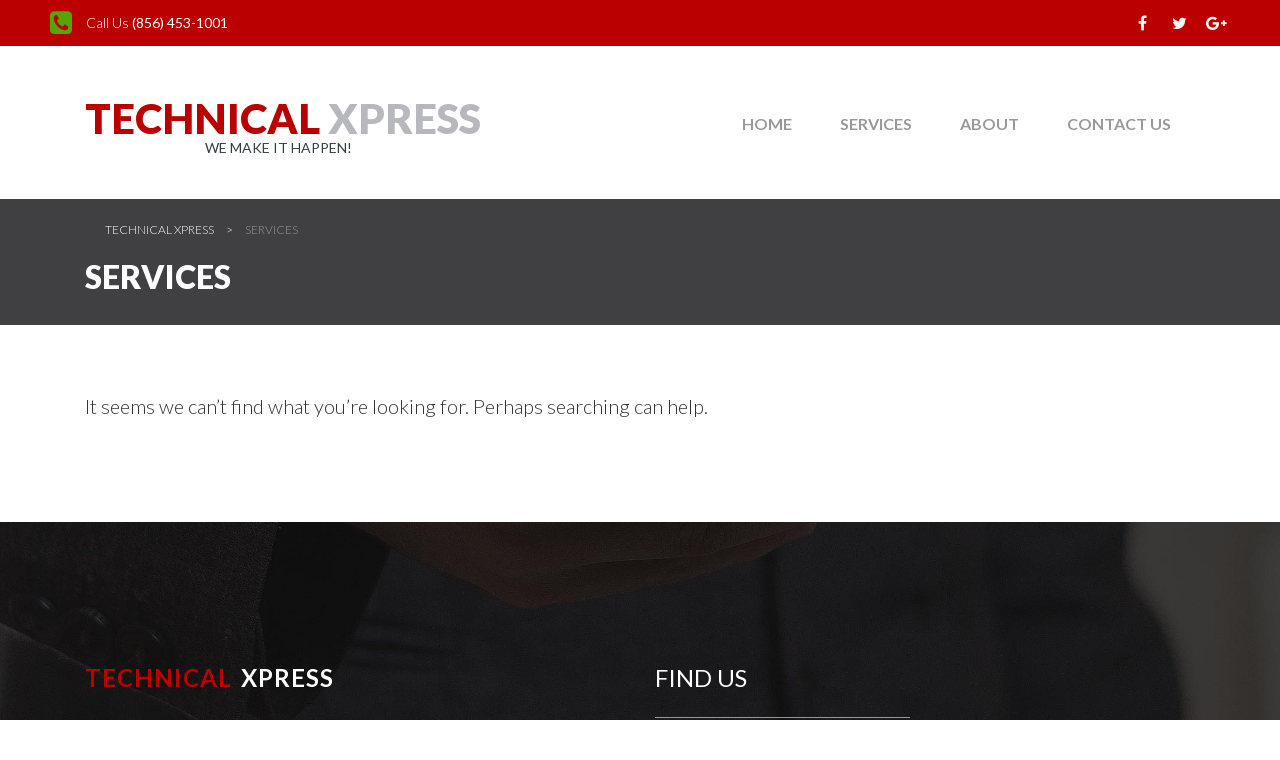

--- FILE ---
content_type: text/html; charset=UTF-8
request_url: https://technicalxpress.com/services/
body_size: 7923
content:
<!DOCTYPE html>
<html lang="en" class="no-js">
<head>
	<meta charset="UTF-8">
	<meta name="viewport" content="width=device-width, initial-scale=1">
	<link rel="profile" href="https://gmpg.org/xfn/11">
	<link rel="pingback" href="https://technicalxpress.com/xmlrpc.php">
	<meta name='robots' content='index, follow, max-image-preview:large, max-snippet:-1, max-video-preview:-1' />
	<style>img:is([sizes="auto" i], [sizes^="auto," i]) { contain-intrinsic-size: 3000px 1500px }</style>
	
	<!-- This site is optimized with the Yoast SEO plugin v20.10 - https://yoast.com/wordpress/plugins/seo/ -->
	<title>Services Archive - Technical XPRESS</title>
	<link rel="canonical" href="https://technicalxpress.com/services/" />
	<meta property="og:locale" content="en_US" />
	<meta property="og:type" content="website" />
	<meta property="og:title" content="Services Archive - Technical XPRESS" />
	<meta property="og:url" content="https://technicalxpress.com/services/" />
	<meta property="og:site_name" content="Technical XPRESS" />
	<meta name="twitter:card" content="summary_large_image" />
	<script type="application/ld+json" class="yoast-schema-graph">{"@context":"https://schema.org","@graph":[{"@type":"CollectionPage","@id":"https://technicalxpress.com/services/","url":"https://technicalxpress.com/services/","name":"Services Archive - Technical XPRESS","isPartOf":{"@id":"https://technicalxpress.com/#website"},"breadcrumb":{"@id":"https://technicalxpress.com/services/#breadcrumb"},"inLanguage":"en"},{"@type":"BreadcrumbList","@id":"https://technicalxpress.com/services/#breadcrumb","itemListElement":[{"@type":"ListItem","position":1,"name":"Home","item":"https://technicalxpress.com/"},{"@type":"ListItem","position":2,"name":"Services"}]},{"@type":"WebSite","@id":"https://technicalxpress.com/#website","url":"https://technicalxpress.com/","name":"Technical XPRESS","description":"","potentialAction":[{"@type":"SearchAction","target":{"@type":"EntryPoint","urlTemplate":"https://technicalxpress.com/?s={search_term_string}"},"query-input":"required name=search_term_string"}],"inLanguage":"en"}]}</script>
	<!-- / Yoast SEO plugin. -->


<link rel='dns-prefetch' href='//static.addtoany.com' />
<link rel='dns-prefetch' href='//fonts.googleapis.com' />
<link rel='dns-prefetch' href='//www.googletagmanager.com' />
<link rel="alternate" type="application/rss+xml" title="Technical XPRESS &raquo; Feed" href="https://technicalxpress.com/feed/" />
<link rel="alternate" type="application/rss+xml" title="Technical XPRESS &raquo; Comments Feed" href="https://technicalxpress.com/comments/feed/" />
<link rel="alternate" type="application/rss+xml" title="Technical XPRESS &raquo; Services Feed" href="https://technicalxpress.com/services/feed/" />
		<!-- This site uses the Google Analytics by MonsterInsights plugin v8.26.0 - Using Analytics tracking - https://www.monsterinsights.com/ -->
		<!-- Note: MonsterInsights is not currently configured on this site. The site owner needs to authenticate with Google Analytics in the MonsterInsights settings panel. -->
					<!-- No tracking code set -->
				<!-- / Google Analytics by MonsterInsights -->
		<script type="text/javascript">
/* <![CDATA[ */
window._wpemojiSettings = {"baseUrl":"https:\/\/s.w.org\/images\/core\/emoji\/16.0.1\/72x72\/","ext":".png","svgUrl":"https:\/\/s.w.org\/images\/core\/emoji\/16.0.1\/svg\/","svgExt":".svg","source":{"concatemoji":"https:\/\/technicalxpress.com\/wp-includes\/js\/wp-emoji-release.min.js?ver=6.8.3"}};
/*! This file is auto-generated */
!function(s,n){var o,i,e;function c(e){try{var t={supportTests:e,timestamp:(new Date).valueOf()};sessionStorage.setItem(o,JSON.stringify(t))}catch(e){}}function p(e,t,n){e.clearRect(0,0,e.canvas.width,e.canvas.height),e.fillText(t,0,0);var t=new Uint32Array(e.getImageData(0,0,e.canvas.width,e.canvas.height).data),a=(e.clearRect(0,0,e.canvas.width,e.canvas.height),e.fillText(n,0,0),new Uint32Array(e.getImageData(0,0,e.canvas.width,e.canvas.height).data));return t.every(function(e,t){return e===a[t]})}function u(e,t){e.clearRect(0,0,e.canvas.width,e.canvas.height),e.fillText(t,0,0);for(var n=e.getImageData(16,16,1,1),a=0;a<n.data.length;a++)if(0!==n.data[a])return!1;return!0}function f(e,t,n,a){switch(t){case"flag":return n(e,"\ud83c\udff3\ufe0f\u200d\u26a7\ufe0f","\ud83c\udff3\ufe0f\u200b\u26a7\ufe0f")?!1:!n(e,"\ud83c\udde8\ud83c\uddf6","\ud83c\udde8\u200b\ud83c\uddf6")&&!n(e,"\ud83c\udff4\udb40\udc67\udb40\udc62\udb40\udc65\udb40\udc6e\udb40\udc67\udb40\udc7f","\ud83c\udff4\u200b\udb40\udc67\u200b\udb40\udc62\u200b\udb40\udc65\u200b\udb40\udc6e\u200b\udb40\udc67\u200b\udb40\udc7f");case"emoji":return!a(e,"\ud83e\udedf")}return!1}function g(e,t,n,a){var r="undefined"!=typeof WorkerGlobalScope&&self instanceof WorkerGlobalScope?new OffscreenCanvas(300,150):s.createElement("canvas"),o=r.getContext("2d",{willReadFrequently:!0}),i=(o.textBaseline="top",o.font="600 32px Arial",{});return e.forEach(function(e){i[e]=t(o,e,n,a)}),i}function t(e){var t=s.createElement("script");t.src=e,t.defer=!0,s.head.appendChild(t)}"undefined"!=typeof Promise&&(o="wpEmojiSettingsSupports",i=["flag","emoji"],n.supports={everything:!0,everythingExceptFlag:!0},e=new Promise(function(e){s.addEventListener("DOMContentLoaded",e,{once:!0})}),new Promise(function(t){var n=function(){try{var e=JSON.parse(sessionStorage.getItem(o));if("object"==typeof e&&"number"==typeof e.timestamp&&(new Date).valueOf()<e.timestamp+604800&&"object"==typeof e.supportTests)return e.supportTests}catch(e){}return null}();if(!n){if("undefined"!=typeof Worker&&"undefined"!=typeof OffscreenCanvas&&"undefined"!=typeof URL&&URL.createObjectURL&&"undefined"!=typeof Blob)try{var e="postMessage("+g.toString()+"("+[JSON.stringify(i),f.toString(),p.toString(),u.toString()].join(",")+"));",a=new Blob([e],{type:"text/javascript"}),r=new Worker(URL.createObjectURL(a),{name:"wpTestEmojiSupports"});return void(r.onmessage=function(e){c(n=e.data),r.terminate(),t(n)})}catch(e){}c(n=g(i,f,p,u))}t(n)}).then(function(e){for(var t in e)n.supports[t]=e[t],n.supports.everything=n.supports.everything&&n.supports[t],"flag"!==t&&(n.supports.everythingExceptFlag=n.supports.everythingExceptFlag&&n.supports[t]);n.supports.everythingExceptFlag=n.supports.everythingExceptFlag&&!n.supports.flag,n.DOMReady=!1,n.readyCallback=function(){n.DOMReady=!0}}).then(function(){return e}).then(function(){var e;n.supports.everything||(n.readyCallback(),(e=n.source||{}).concatemoji?t(e.concatemoji):e.wpemoji&&e.twemoji&&(t(e.twemoji),t(e.wpemoji)))}))}((window,document),window._wpemojiSettings);
/* ]]> */
</script>
<link rel='stylesheet' id='sbi_styles-css' href='https://technicalxpress.com/wp-content/plugins/instagram-feed/css/sbi-styles.min.css?ver=6.3.1' type='text/css' media='all' />
<style id='wp-emoji-styles-inline-css' type='text/css'>

	img.wp-smiley, img.emoji {
		display: inline !important;
		border: none !important;
		box-shadow: none !important;
		height: 1em !important;
		width: 1em !important;
		margin: 0 0.07em !important;
		vertical-align: -0.1em !important;
		background: none !important;
		padding: 0 !important;
	}
</style>
<link rel='stylesheet' id='wp-block-library-css' href='https://technicalxpress.com/wp-includes/css/dist/block-library/style.min.css?ver=6.8.3' type='text/css' media='all' />
<style id='classic-theme-styles-inline-css' type='text/css'>
/*! This file is auto-generated */
.wp-block-button__link{color:#fff;background-color:#32373c;border-radius:9999px;box-shadow:none;text-decoration:none;padding:calc(.667em + 2px) calc(1.333em + 2px);font-size:1.125em}.wp-block-file__button{background:#32373c;color:#fff;text-decoration:none}
</style>
<style id='global-styles-inline-css' type='text/css'>
:root{--wp--preset--aspect-ratio--square: 1;--wp--preset--aspect-ratio--4-3: 4/3;--wp--preset--aspect-ratio--3-4: 3/4;--wp--preset--aspect-ratio--3-2: 3/2;--wp--preset--aspect-ratio--2-3: 2/3;--wp--preset--aspect-ratio--16-9: 16/9;--wp--preset--aspect-ratio--9-16: 9/16;--wp--preset--color--black: #000000;--wp--preset--color--cyan-bluish-gray: #abb8c3;--wp--preset--color--white: #ffffff;--wp--preset--color--pale-pink: #f78da7;--wp--preset--color--vivid-red: #cf2e2e;--wp--preset--color--luminous-vivid-orange: #ff6900;--wp--preset--color--luminous-vivid-amber: #fcb900;--wp--preset--color--light-green-cyan: #7bdcb5;--wp--preset--color--vivid-green-cyan: #00d084;--wp--preset--color--pale-cyan-blue: #8ed1fc;--wp--preset--color--vivid-cyan-blue: #0693e3;--wp--preset--color--vivid-purple: #9b51e0;--wp--preset--gradient--vivid-cyan-blue-to-vivid-purple: linear-gradient(135deg,rgba(6,147,227,1) 0%,rgb(155,81,224) 100%);--wp--preset--gradient--light-green-cyan-to-vivid-green-cyan: linear-gradient(135deg,rgb(122,220,180) 0%,rgb(0,208,130) 100%);--wp--preset--gradient--luminous-vivid-amber-to-luminous-vivid-orange: linear-gradient(135deg,rgba(252,185,0,1) 0%,rgba(255,105,0,1) 100%);--wp--preset--gradient--luminous-vivid-orange-to-vivid-red: linear-gradient(135deg,rgba(255,105,0,1) 0%,rgb(207,46,46) 100%);--wp--preset--gradient--very-light-gray-to-cyan-bluish-gray: linear-gradient(135deg,rgb(238,238,238) 0%,rgb(169,184,195) 100%);--wp--preset--gradient--cool-to-warm-spectrum: linear-gradient(135deg,rgb(74,234,220) 0%,rgb(151,120,209) 20%,rgb(207,42,186) 40%,rgb(238,44,130) 60%,rgb(251,105,98) 80%,rgb(254,248,76) 100%);--wp--preset--gradient--blush-light-purple: linear-gradient(135deg,rgb(255,206,236) 0%,rgb(152,150,240) 100%);--wp--preset--gradient--blush-bordeaux: linear-gradient(135deg,rgb(254,205,165) 0%,rgb(254,45,45) 50%,rgb(107,0,62) 100%);--wp--preset--gradient--luminous-dusk: linear-gradient(135deg,rgb(255,203,112) 0%,rgb(199,81,192) 50%,rgb(65,88,208) 100%);--wp--preset--gradient--pale-ocean: linear-gradient(135deg,rgb(255,245,203) 0%,rgb(182,227,212) 50%,rgb(51,167,181) 100%);--wp--preset--gradient--electric-grass: linear-gradient(135deg,rgb(202,248,128) 0%,rgb(113,206,126) 100%);--wp--preset--gradient--midnight: linear-gradient(135deg,rgb(2,3,129) 0%,rgb(40,116,252) 100%);--wp--preset--font-size--small: 13px;--wp--preset--font-size--medium: 20px;--wp--preset--font-size--large: 36px;--wp--preset--font-size--x-large: 42px;--wp--preset--spacing--20: 0.44rem;--wp--preset--spacing--30: 0.67rem;--wp--preset--spacing--40: 1rem;--wp--preset--spacing--50: 1.5rem;--wp--preset--spacing--60: 2.25rem;--wp--preset--spacing--70: 3.38rem;--wp--preset--spacing--80: 5.06rem;--wp--preset--shadow--natural: 6px 6px 9px rgba(0, 0, 0, 0.2);--wp--preset--shadow--deep: 12px 12px 50px rgba(0, 0, 0, 0.4);--wp--preset--shadow--sharp: 6px 6px 0px rgba(0, 0, 0, 0.2);--wp--preset--shadow--outlined: 6px 6px 0px -3px rgba(255, 255, 255, 1), 6px 6px rgba(0, 0, 0, 1);--wp--preset--shadow--crisp: 6px 6px 0px rgba(0, 0, 0, 1);}:where(.is-layout-flex){gap: 0.5em;}:where(.is-layout-grid){gap: 0.5em;}body .is-layout-flex{display: flex;}.is-layout-flex{flex-wrap: wrap;align-items: center;}.is-layout-flex > :is(*, div){margin: 0;}body .is-layout-grid{display: grid;}.is-layout-grid > :is(*, div){margin: 0;}:where(.wp-block-columns.is-layout-flex){gap: 2em;}:where(.wp-block-columns.is-layout-grid){gap: 2em;}:where(.wp-block-post-template.is-layout-flex){gap: 1.25em;}:where(.wp-block-post-template.is-layout-grid){gap: 1.25em;}.has-black-color{color: var(--wp--preset--color--black) !important;}.has-cyan-bluish-gray-color{color: var(--wp--preset--color--cyan-bluish-gray) !important;}.has-white-color{color: var(--wp--preset--color--white) !important;}.has-pale-pink-color{color: var(--wp--preset--color--pale-pink) !important;}.has-vivid-red-color{color: var(--wp--preset--color--vivid-red) !important;}.has-luminous-vivid-orange-color{color: var(--wp--preset--color--luminous-vivid-orange) !important;}.has-luminous-vivid-amber-color{color: var(--wp--preset--color--luminous-vivid-amber) !important;}.has-light-green-cyan-color{color: var(--wp--preset--color--light-green-cyan) !important;}.has-vivid-green-cyan-color{color: var(--wp--preset--color--vivid-green-cyan) !important;}.has-pale-cyan-blue-color{color: var(--wp--preset--color--pale-cyan-blue) !important;}.has-vivid-cyan-blue-color{color: var(--wp--preset--color--vivid-cyan-blue) !important;}.has-vivid-purple-color{color: var(--wp--preset--color--vivid-purple) !important;}.has-black-background-color{background-color: var(--wp--preset--color--black) !important;}.has-cyan-bluish-gray-background-color{background-color: var(--wp--preset--color--cyan-bluish-gray) !important;}.has-white-background-color{background-color: var(--wp--preset--color--white) !important;}.has-pale-pink-background-color{background-color: var(--wp--preset--color--pale-pink) !important;}.has-vivid-red-background-color{background-color: var(--wp--preset--color--vivid-red) !important;}.has-luminous-vivid-orange-background-color{background-color: var(--wp--preset--color--luminous-vivid-orange) !important;}.has-luminous-vivid-amber-background-color{background-color: var(--wp--preset--color--luminous-vivid-amber) !important;}.has-light-green-cyan-background-color{background-color: var(--wp--preset--color--light-green-cyan) !important;}.has-vivid-green-cyan-background-color{background-color: var(--wp--preset--color--vivid-green-cyan) !important;}.has-pale-cyan-blue-background-color{background-color: var(--wp--preset--color--pale-cyan-blue) !important;}.has-vivid-cyan-blue-background-color{background-color: var(--wp--preset--color--vivid-cyan-blue) !important;}.has-vivid-purple-background-color{background-color: var(--wp--preset--color--vivid-purple) !important;}.has-black-border-color{border-color: var(--wp--preset--color--black) !important;}.has-cyan-bluish-gray-border-color{border-color: var(--wp--preset--color--cyan-bluish-gray) !important;}.has-white-border-color{border-color: var(--wp--preset--color--white) !important;}.has-pale-pink-border-color{border-color: var(--wp--preset--color--pale-pink) !important;}.has-vivid-red-border-color{border-color: var(--wp--preset--color--vivid-red) !important;}.has-luminous-vivid-orange-border-color{border-color: var(--wp--preset--color--luminous-vivid-orange) !important;}.has-luminous-vivid-amber-border-color{border-color: var(--wp--preset--color--luminous-vivid-amber) !important;}.has-light-green-cyan-border-color{border-color: var(--wp--preset--color--light-green-cyan) !important;}.has-vivid-green-cyan-border-color{border-color: var(--wp--preset--color--vivid-green-cyan) !important;}.has-pale-cyan-blue-border-color{border-color: var(--wp--preset--color--pale-cyan-blue) !important;}.has-vivid-cyan-blue-border-color{border-color: var(--wp--preset--color--vivid-cyan-blue) !important;}.has-vivid-purple-border-color{border-color: var(--wp--preset--color--vivid-purple) !important;}.has-vivid-cyan-blue-to-vivid-purple-gradient-background{background: var(--wp--preset--gradient--vivid-cyan-blue-to-vivid-purple) !important;}.has-light-green-cyan-to-vivid-green-cyan-gradient-background{background: var(--wp--preset--gradient--light-green-cyan-to-vivid-green-cyan) !important;}.has-luminous-vivid-amber-to-luminous-vivid-orange-gradient-background{background: var(--wp--preset--gradient--luminous-vivid-amber-to-luminous-vivid-orange) !important;}.has-luminous-vivid-orange-to-vivid-red-gradient-background{background: var(--wp--preset--gradient--luminous-vivid-orange-to-vivid-red) !important;}.has-very-light-gray-to-cyan-bluish-gray-gradient-background{background: var(--wp--preset--gradient--very-light-gray-to-cyan-bluish-gray) !important;}.has-cool-to-warm-spectrum-gradient-background{background: var(--wp--preset--gradient--cool-to-warm-spectrum) !important;}.has-blush-light-purple-gradient-background{background: var(--wp--preset--gradient--blush-light-purple) !important;}.has-blush-bordeaux-gradient-background{background: var(--wp--preset--gradient--blush-bordeaux) !important;}.has-luminous-dusk-gradient-background{background: var(--wp--preset--gradient--luminous-dusk) !important;}.has-pale-ocean-gradient-background{background: var(--wp--preset--gradient--pale-ocean) !important;}.has-electric-grass-gradient-background{background: var(--wp--preset--gradient--electric-grass) !important;}.has-midnight-gradient-background{background: var(--wp--preset--gradient--midnight) !important;}.has-small-font-size{font-size: var(--wp--preset--font-size--small) !important;}.has-medium-font-size{font-size: var(--wp--preset--font-size--medium) !important;}.has-large-font-size{font-size: var(--wp--preset--font-size--large) !important;}.has-x-large-font-size{font-size: var(--wp--preset--font-size--x-large) !important;}
:where(.wp-block-post-template.is-layout-flex){gap: 1.25em;}:where(.wp-block-post-template.is-layout-grid){gap: 1.25em;}
:where(.wp-block-columns.is-layout-flex){gap: 2em;}:where(.wp-block-columns.is-layout-grid){gap: 2em;}
:root :where(.wp-block-pullquote){font-size: 1.5em;line-height: 1.6;}
</style>
<link rel='stylesheet' id='contact-form-7-css' href='https://technicalxpress.com/wp-content/plugins/contact-form-7/includes/css/styles.css?ver=5.7.7' type='text/css' media='all' />
<link rel='stylesheet' id='tp_twitter_plugin_css-css' href='https://technicalxpress.com/wp-content/plugins/recent-tweets-widget/tp_twitter_plugin.css?ver=1.0' type='text/css' media='screen' />
<link rel='stylesheet' id='rs-plugin-settings-css' href='https://technicalxpress.com/wp-content/plugins/revslider/public/assets/css/settings.css?ver=5.4.2' type='text/css' media='all' />
<style id='rs-plugin-settings-inline-css' type='text/css'>
#rs-demo-id {}
</style>
<link rel='stylesheet' id='bootstrap-css' href='https://technicalxpress.com/wp-content/themes/megawp/assets/css/bootstrap.min.css?ver=1.0' type='text/css' media='all' />
<link rel='stylesheet' id='font-awesome-css' href='https://technicalxpress.com/wp-content/themes/megawp/assets/css/font-awesome.min.css?ver=1.0' type='text/css' media='all' />
<link rel='stylesheet' id='megawp-style-css' href='https://technicalxpress.com/wp-content/themes/megawp/style.css?ver=1.0' type='text/css' media='all' />
<link rel='stylesheet' id='megawp-layout-css' href='https://technicalxpress.com/wp-content/themes/megawp/assets/css/layout_1/main.css?ver=1.0' type='text/css' media='all' />
<style id='megawp-layout-inline-css' type='text/css'>
.page_title{ }.header_style_7 .header_top .top_socials { background-color: #BB0000; } .header_style_7 .mobile_header .header_info { background: #BB0000; } .header_style_7 #menu_toggle button { background: #BB0000; } .header_style_7 #menu_toggle button:before { background: #BB0000; } .header_style_7 #menu_toggle button:after { background: #BB0000; } .logo h2 span.char_0, .logo h2 span.char_1, .logo h2 span.char_2, .logo h2 span.char_3, .logo h2 span.char_4, .logo h2 span.char_5, .logo h2 span.char_6, .logo h2 span.char_7, .logo h2 span.char_8 { color: #BB0000; } .header_style_7 .top_nav .top_nav_wrapper > ul > li:hover > a, .header_style_7 .top_nav ul.main_mnu_nav > li:hover > a { color: #BB0000; background-color: #ffffff; } .info_box.style_4 h2 { color: #BB0000; font-size: 48px; line-height: 48px; font-weight: 800; margin-bottom: 45px; text-transform: uppercase; } .vc_testimonials.style_3.navigation-bullets .owl-dots .owl-dot.active span { transform: scale(1.5); background-color: #BB0000; border: none; } .vc_testimonials.style_3.navigation-bullets .owl-dots .owl-dot span { display: block; width: 12px; height: 12px; background: #BB0000; border-radius: 50%; border: 1px solid #BB0000; cursor: pointer; -webkit-transition: all 0.3s ease; -moz-transition: all 0.3s ease; -ms-transition: all 0.3s ease; -o-transition: all 0.3s ease; transition: all 0.3s ease; } .footer_logo h2 span.char_0, .footer_logo h2 span.char_1, .footer_logo h2 span.char_2, .footer_logo h2 span.char_3,.footer_logo h2 span.char_4,.footer_logo h2 span.char_5,.footer_logo h2 span.char_6,.footer_logo h2 span.char_7,.footer_logo h2 span.char_8 { color: #BB0000; } .button, .woocommerce a.button, .woocommerce button.button, .woocommerce input.button, .woocommerce-cart .wc-proceed-to-checkout a.checkout-button, .woocommerce input.button.alt, .post-password-form input[type="submit"] { position: relative; outline: none !important; border: none; font-weight: 400; font-family: "Lato", Arial, serif; font-size: 16px; padding: 10px 25px; color: #fff; border-radius: 0; background: #BB0000; display: inline-block; line-height: 23px; text-transform: lowercase; -webkit-transition: all 0.3s ease; -moz-transition: all 0.3s ease; -ms-transition: all 0.3s ease; -o-transition: all 0.3s ease; transition: all 0.3s ease; } #footer .widgets_row .widget_text .fa { line-height: 26px; font-size: 20px; width: 30px; height: 26px; text-align: left; margin: 0px 0px 0px 5px; color: #BB0000; } #footer .footer_widgets .widget.widget_text p { font-size: 18px !important; } #footer .footer_widgets .widget.widget_nav_menu ul li { font-size: 16px !important; } #footer .copyright_row { position: relative; background-color: #BB0000; } .copyright { font-size: 16px !important; } .content-area h2::before { background: #BB0000 none repeat scroll 0 0; content: ""; display: block; height: 2px; left: 0; position: relative; top: 0px; margin-bottom: 40px; width: 125px; } .info_box.style_4 h2::before { background: #BB0000 none repeat scroll 0 0; content: ""; display: block; height: 2px; left: 0; position: relative; top: 0px; margin-bottom: 40px; width: 125px; } element { } .mobile_header .header_info { background: #BB0000; } 
</style>
<link rel='stylesheet' id='media.1440-css' href='https://technicalxpress.com/wp-content/themes/megawp/assets/css/layout_1/media.1440.css?ver=1.0' type='text/css' media='all' />
<link rel='stylesheet' id='media.1199-css' href='https://technicalxpress.com/wp-content/themes/megawp/assets/css/layout_1/media.1199.css?ver=1.0' type='text/css' media='all' />
<link rel='stylesheet' id='media.1024-css' href='https://technicalxpress.com/wp-content/themes/megawp/assets/css/layout_1/media.1024.css?ver=1.0' type='text/css' media='all' />
<link rel='stylesheet' id='media.980-css' href='https://technicalxpress.com/wp-content/themes/megawp/assets/css/layout_1/media.980.css?ver=1.0' type='text/css' media='all' />
<link rel='stylesheet' id='media.768-css' href='https://technicalxpress.com/wp-content/themes/megawp/assets/css/layout_1/media.768.css?ver=1.0' type='text/css' media='all' />
<link rel='stylesheet' id='media.667-css' href='https://technicalxpress.com/wp-content/themes/megawp/assets/css/layout_1/media.667.css?ver=1.0' type='text/css' media='all' />
<link rel='stylesheet' id='media.480-css' href='https://technicalxpress.com/wp-content/themes/megawp/assets/css/layout_1/media.480.css?ver=1.0' type='text/css' media='all' />
<link rel='stylesheet' id='select2-css' href='https://technicalxpress.com/wp-content/themes/megawp/assets/css/select2.min.css?ver=1.0' type='text/css' media='all' />
<link rel='stylesheet' id='megawp-default-font-css' href='https://fonts.googleapis.com/css?family=Lato%3A400%2C300%2C300italic%2C400italic%2C600%2C600italic%2C700%2C700italic%2C800%2C800italic%2C900%2C900italic%26subset%3Dlatin%2Cgreek%2Cgreek-ext%2Cvietnamese%2Ccyrillic-ext%2Clatin-ext%2Ccyrillic%7COpen+Sans%3A400%2C300%2C300italic%2C400italic%2C600%2C600italic%2C700%2C700italic%2C800%2C800italic%26subset%3Dlatin%2Cgreek%2Cgreek-ext%2Cvietnamese%2Ccyrillic-ext%2Clatin-ext%2Ccyrillic%7CUbuntu%3A400%2C300%2C300italic%2C400italic%2C600%2C600italic%2C700%2C700italic%2C800%2C800italic%26subset%3Dlatin%2Cgreek%2Cgreek-ext%2Cvietnamese%2Ccyrillic-ext%2Clatin-ext%2Ccyrillic&#038;ver=1.0' type='text/css' media='all' />
<link rel='stylesheet' id='addtoany-css' href='https://technicalxpress.com/wp-content/plugins/add-to-any/addtoany.min.css?ver=1.16' type='text/css' media='all' />
<script type="text/javascript" id="addtoany-core-js-before">
/* <![CDATA[ */
window.a2a_config=window.a2a_config||{};a2a_config.callbacks=[];a2a_config.overlays=[];a2a_config.templates={};
/* ]]> */
</script>
<script type="text/javascript" async src="https://static.addtoany.com/menu/page.js" id="addtoany-core-js"></script>
<script type="text/javascript" src="https://technicalxpress.com/wp-includes/js/jquery/jquery.min.js?ver=3.7.1" id="jquery-core-js"></script>
<script type="text/javascript" src="https://technicalxpress.com/wp-includes/js/jquery/jquery-migrate.min.js?ver=3.4.1" id="jquery-migrate-js"></script>
<script type="text/javascript" async src="https://technicalxpress.com/wp-content/plugins/add-to-any/addtoany.min.js?ver=1.1" id="addtoany-jquery-js"></script>
<script type="text/javascript" src="https://technicalxpress.com/wp-content/plugins/revslider/public/assets/js/jquery.themepunch.tools.min.js?ver=5.4.2" id="tp-tools-js"></script>
<script type="text/javascript" src="https://technicalxpress.com/wp-content/plugins/revslider/public/assets/js/jquery.themepunch.revolution.min.js?ver=5.4.2" id="revmin-js"></script>
<script></script><link rel="https://api.w.org/" href="https://technicalxpress.com/wp-json/" /><link rel="EditURI" type="application/rsd+xml" title="RSD" href="https://technicalxpress.com/xmlrpc.php?rsd" />
<meta name="generator" content="WordPress 6.8.3" />
<meta name="generator" content="Site Kit by Google 1.127.0" />		<script>
			( function() {
				window.onpageshow = function( event ) {
					// Defined window.wpforms means that a form exists on a page.
					// If so and back/forward button has been clicked,
					// force reload a page to prevent the submit button state stuck.
					if ( typeof window.wpforms !== 'undefined' && event.persisted ) {
						window.location.reload();
					}
				};
			}() );
		</script>
				<script type="text/javascript">
			var ajaxurl = 'https://technicalxpress.com/wp-admin/admin-ajax.php';
		</script>
		<style type="text/css">.recentcomments a{display:inline !important;padding:0 !important;margin:0 !important;}</style><meta name="generator" content="Powered by WPBakery Page Builder - drag and drop page builder for WordPress."/>
<meta name="generator" content="Powered by Slider Revolution 5.4.2 - responsive, Mobile-Friendly Slider Plugin for WordPress with comfortable drag and drop interface." />
<link rel="icon" href="https://technicalxpress.com/wp-content/uploads/2021/04/TX.png" sizes="32x32" />
<link rel="icon" href="https://technicalxpress.com/wp-content/uploads/2021/04/TX.png" sizes="192x192" />
<link rel="apple-touch-icon" href="https://technicalxpress.com/wp-content/uploads/2021/04/TX.png" />
<meta name="msapplication-TileImage" content="https://technicalxpress.com/wp-content/uploads/2021/04/TX.png" />
<style type="text/css" title="dynamic-css" class="options-output">body{font-size:20px;}p{font-size:20px;}</style>
<noscript><style> .wpb_animate_when_almost_visible { opacity: 1; }</style></noscript></head>

<body data-rsssl=1 class="archive post-type-archive post-type-archive-ast_service wp-theme-megawp site_layout_1  header_style_7 sticky_menu wpb-js-composer js-comp-ver-7.6 vc_responsive">
<div id="wrapper">
	<div id="fullpage" class="content_wrapper">
					
			<header id="header">
                <div class="header_top clearfix">
					                    <div class="top_socials">
                                                    <div class="row">
                                <div class="col-lg-12 col-md-12 col-sm-12 col-xs-12 socials">
                                    <div class="header_socials">
                                                                            <a target="_blank" href="http://www.facebook.com">
                                            <i class="fa fa-facebook"></i>
                                        </a>
                                                                            <a target="_blank" href="http://www.twitter.com">
                                            <i class="fa fa-twitter"></i>
                                        </a>
                                                                            <a target="_blank" href="http://www.google.com">
                                            <i class="fa fa-google-plus"></i>
                                        </a>
                                                                                                            </div>

                                                                        <div class="header_phone">
                                        <div class="icon_text">
                                            <div class="icon">
                                            	<i class="fa fa fa-phone-square"></i>
                                            </div>
                                            <div class="text">
												<span>Call Us </span><strong> (856) 453-1001 </strong>                                            </div>
                                        </div>
                                    </div>
                                                                    
                                </div>
                            </div>
                                            </div>
                    
                    <div class="container">
                        <div class="container_wrapper">
                        	<div class="row">
                            	
                                	
                                <div class="col-lg-1 col-md-1 col-sm-1 col-xs-1">
                                                                    <div class="logo">
                                                                                    <a href="https://technicalxpress.com/"><h2><span class="char_0">T</span> <span class="char_1">e</span> <span class="char_2">c</span> <span class="char_3">h</span> <span class="char_4">n</span> <span class="char_5">i</span> <span class="char_6">c</span> <span class="char_7">a</span> <span class="char_8">l</span> <span class="char_9">&nbsp;</span> <span class="char_10">X</span> <span class="char_11">P</span> <span class="char_12">R</span> <span class="char_13">E</span> <span class="char_14">S</span> <span class="char_15">S</span> </h2></a>
                                                                                                                        	<h6><strong>We Make IT Happen!</strong></h6>
                                                                            </div>
								</div> 
                                
                                <div class="col-lg-11 col-md-11 col-sm-11 col-xs-11">
                                                                
                                        
                                 
                                <div class="top_nav">
                                    <div class="top_nav_wrapper">
                                        <ul id="menu-main-menu" class="main_menu_nav"><li id="menu-item-17" class="menu-item menu-item-type-post_type menu-item-object-page menu-item-home menu-item-17"><a href="https://technicalxpress.com/">Home</a></li>
<li id="menu-item-3748" class="menu-item menu-item-type-custom menu-item-object-custom menu-item-3748"><a href="#ourservice">Services</a></li>
<li id="menu-item-3745" class="menu-item menu-item-type-custom menu-item-object-custom menu-item-3745"><a href="#aboutus">About</a></li>
<li id="menu-item-3746" class="menu-item menu-item-type-custom menu-item-object-custom menu-item-3746"><a href="https://technicalxpress.com/contact-us/">Contact Us</a></li>
</ul>                                    </div>
                                </div>
                                                                </div>
                            </div>
                        </div>                       
                    </div>
                </div>
                
                
                <div class="mobile_header">
                    <div class="logo_wrapper clearfix">
                        <div class="logo">
                                                            <a href="https://technicalxpress.com/"><h2><span class="char_0">T</span> <span class="char_1">e</span> <span class="char_2">c</span> <span class="char_3">h</span> <span class="char_4">n</span> <span class="char_5">i</span> <span class="char_6">c</span> <span class="char_7">a</span> <span class="char_8">l</span> <span class="char_9">&nbsp;</span> <span class="char_10">X</span> <span class="char_11">P</span> <span class="char_12">R</span> <span class="char_13">E</span> <span class="char_14">S</span> <span class="char_15">S</span> </h2></a>
                                                                                        <h6><strong>We Make IT Happen!</strong></h6>
                                                    </div>
                        <div id="menu_toggle">
                            <button></button>
                        </div>
                    </div>
                    <div class="header_info">
                        <div class="top_nav_mobile">
                            <ul id="menu-main-menu-1" class="main_menu_nav"><li class="menu-item menu-item-type-post_type menu-item-object-page menu-item-home menu-item-17"><a href="https://technicalxpress.com/">Home</a></li>
<li class="menu-item menu-item-type-custom menu-item-object-custom menu-item-3748"><a href="#ourservice">Services</a></li>
<li class="menu-item menu-item-type-custom menu-item-object-custom menu-item-3745"><a href="#aboutus">About</a></li>
<li class="menu-item menu-item-type-custom menu-item-object-custom menu-item-3746"><a href="https://technicalxpress.com/contact-us/">Contact Us</a></li>
</ul>                        </div>
                        <div class="icon_texts">
                                                            <div class="icon_text clearfix">
                                    <div class="icon"><i class="fa fa fa-phone-square"></i></div>
                                    <div class="text">
                                        <span>Call Us </span><strong> (856) 453-1001 </strong>                                    </div>
                                </div>
                                                                                                            </div>
                    </div>
                </div>
			</header>

			<div id="main">
				
<div class="page_title">
            <div class="container">
            			<div class="breadcrumbs">
				<!-- Breadcrumb NavXT 7.3.0 -->
<span property="itemListElement" typeof="ListItem"><a property="item" typeof="WebPage" title="Go to Technical XPRESS." href="https://technicalxpress.com" class="home" ><span property="name">Technical XPRESS</span></a><meta property="position" content="1"></span> &gt; <span property="itemListElement" typeof="ListItem"><span property="name" class="archive post-ast_service-archive current-item">Services</span><meta property="url" content="https://technicalxpress.com/services/"><meta property="position" content="2"></span>			</div>
		                                                <h1 class="h2">Services</h1>
                                    </div>
    </div>
				<div class="container">
		
	<div class="posts_list">
				<ul class="post_list_ul no-paginate">
			
	<p>It seems we can&rsquo;t find what you&rsquo;re looking for. Perhaps searching can help.</p>

		</ul>
	</div>

	</div> <!--.container-->
	</div> <!--#main-->
	</div> <!--.content_wrapper-->
		<footer id="footer" class="footer style_1">
				<div class="widgets_row">
			<div class="container">
				<div class="footer_widgets">
					<div class="row">
													<div class="col-lg-3 col-md-3 col-sm-6 col-xs-12">
								                                	                                    <div class="footer_logo">
                                        <a href="https://technicalxpress.com/"><h2><span class="char_0">T</span> <span class="char_1">e</span> <span class="char_2">c</span> <span class="char_3">h</span> <span class="char_4">n</span> <span class="char_5">i</span> <span class="char_6">c</span> <span class="char_7">a</span> <span class="char_8">l</span> <span class="char_9">&nbsp;</span> <span class="char_10">X</span> <span class="char_11">P</span> <span class="char_12">R</span> <span class="char_13">E</span> <span class="char_14">S</span> <span class="char_15">S</span> </h2></a>
                                    </div>                                
																												<div class="footer_text">
											<p>
</p>
										</div>
																																		<section id="text-6" class="widget widget_text">			<div class="textwidget"><p>Computer Solutions<br />
Network Solutions<br />
Website Design<br />
Software Development</p>
</div>
		</section>							</div>
													<div class="col-lg-3 col-md-3 col-sm-6 col-xs-12">
																							</div>
													<div class="col-lg-3 col-md-3 col-sm-6 col-xs-12">
																<section id="text-5" class="widget widget_text"><h4 class="widget_title">Find Us</h4>			<div class="textwidget"><p>184 Old Deerfield Pike<br>
Bridgeton, NJ 08302</p>
<p>
<i class="fa fa-phone-square"></i>
 (856) 453-1001
<br>
</p></div>
		</section>							</div>
													<div class="col-lg-3 col-md-3 col-sm-6 col-xs-12">
																							</div>
											</div>
				</div>
			</div>
		</div>
		        
				<div class="copyright_row">
			<div class="container">
				<div class="copyright_row_wr">
											<div class="socials">
							<ul>
																	<li>
										<a href="http://www.facebook.com" target="_blank" class="social-facebook">
											<i class="fa fa-facebook"></i>
										</a>
									</li>
																	<li>
										<a href="http://www.twitter.com" target="_blank" class="social-twitter">
											<i class="fa fa-twitter"></i>
										</a>
									</li>
																	<li>
										<a href="http://www.instagram.com" target="_blank" class="social-instagram">
											<i class="fa fa-instagram"></i>
										</a>
									</li>
															</ul>
						</div>
																<div class="copyright">
							Copyright © 2021 - Technical XPRESS - All rights reserved. 						</div>
									</div>
			</div>
		</div>
			</footer>
	</div>
<script type="speculationrules">
{"prefetch":[{"source":"document","where":{"and":[{"href_matches":"\/*"},{"not":{"href_matches":["\/wp-*.php","\/wp-admin\/*","\/wp-content\/uploads\/*","\/wp-content\/*","\/wp-content\/plugins\/*","\/wp-content\/themes\/megawp\/*","\/*\\?(.+)"]}},{"not":{"selector_matches":"a[rel~=\"nofollow\"]"}},{"not":{"selector_matches":".no-prefetch, .no-prefetch a"}}]},"eagerness":"conservative"}]}
</script>
<!-- Instagram Feed JS -->
<script type="text/javascript">
var sbiajaxurl = "https://technicalxpress.com/wp-admin/admin-ajax.php";
</script>
<script type="text/javascript" src="https://technicalxpress.com/wp-content/plugins/contact-form-7/includes/swv/js/index.js?ver=5.7.7" id="swv-js"></script>
<script type="text/javascript" id="contact-form-7-js-extra">
/* <![CDATA[ */
var wpcf7 = {"api":{"root":"https:\/\/technicalxpress.com\/wp-json\/","namespace":"contact-form-7\/v1"},"cached":"1"};
/* ]]> */
</script>
<script type="text/javascript" src="https://technicalxpress.com/wp-content/plugins/contact-form-7/includes/js/index.js?ver=5.7.7" id="contact-form-7-js"></script>
<script type="text/javascript" src="https://technicalxpress.com/wp-content/themes/megawp/assets/js/bootstrap.min.js?ver=1.0" id="bootstrap-js"></script>
<script type="text/javascript" src="https://technicalxpress.com/wp-content/themes/megawp/assets/js/select2.min.js?ver=1.0" id="select2-js"></script>
<script type="text/javascript" src="https://technicalxpress.com/wp-content/themes/megawp/assets/js/custom.js?ver=1.0" id="megawp-custom-js"></script>
<script></script>
   
</body>
</html>

--- FILE ---
content_type: text/css
request_url: https://technicalxpress.com/wp-content/themes/megawp/style.css?ver=1.0
body_size: 271
content:
/*!
Theme Name: MegaWP
Theme URI: http://themegawp.com/
Author: Alechko Studio
Author URI: http://alechkostudio.com/
Description: MegaWP - Business WordPress theme. Using the MegaWP theme with drag & drop page builder you can easily create a modern website with real content. The MegaWP is fully responsive and easy to customize theme using intuitive drag & drop Visual Composer and theme Options panel in WordPress customizer.
Version: 1.0
License: GNU General Public License v2 or later
License URI: http://www.gnu.org/licenses/gpl-2.0.html
Text Domain: megawp
Tags: one-column, two-columns, three-columns, four-columns, left-sidebar, right-sidebar, fixed-layout, fluid-layout, responsive-layout

This theme, like WordPress, is licensed under the GPL.
Use it to make something cool, have fun, and share what you've learned with others.

*/

.ast_gmap_wrapper .alert {
   margin-bottom: 0px;
}
.ast_gmap_wrapper .alert strong {
   color: #ff0000;
}

--- FILE ---
content_type: text/css
request_url: https://technicalxpress.com/wp-content/themes/megawp/assets/css/layout_1/main.css?ver=1.0
body_size: 36877
content:
/**************************************************************************************/
/*   Elements
/**************************************************************************************/

html
{
	font-family: "Lato", Arial, serif;
	-webkit-text-size-adjust: 100%;
	-ms-text-size-adjust: 100%;
}

body
{
	margin: 0;
}

article,
aside,
details,
figcaption,
figure,
footer,
header,
main,
menu,
nav,
section,
summary
{
	display: block;
}

audio,
canvas,
progress,
video
{
	display: inline-block;
	vertical-align: baseline;
}

audio:not([controls]) 
{
	display: none;
	height: 0;
}

[hidden], template 
{
	display: none;
}

a
{
	background-color: transparent;
}

a:active,
a:hover
{
	outline: 0;
}

abbr[title]
{
	border-bottom: 1px dotted;
}

b,
strong
{
	font-weight: bold;
}

dfn
{
	font-style: italic;
}

h1
{
	font-size: 2em;
	margin: 0.67em 0;
}

mark
{
	background: #ff0;
	color: #000;
}

small
{
	font-size: 80%;
}

sub,
sup
{
	font-size: 75%;
	line-height: 0;
	position: relative;
	vertical-align: baseline;
}

sup
{
	top: -0.5em;
}

sub
{
	bottom: -0.25em;
}

img
{
	border: 0;
}

svg:not(:root) 
{
	overflow: hidden;
}

figure
{
	margin: 1em 40px;
}

hr
{
	box-sizing: content-box;
	height: 0;
}

pre
{
	overflow: auto;
}

code,
kbd,
pre,
samp
{
	font-family: monospace, monospace;
	font-size: 1em;
}

button,
input,
optgroup,
select,
textarea
{
	color: inherit;
	font: inherit;
	margin: 0;
}

button
{
	overflow: visible;
}

button,
select
{
	text-transform: none;
}

button,
html input[type="button"],
input[type="reset"],
input[type="submit"]
{
	-webkit-appearance: button;
	cursor: pointer;
}

button[disabled],
html input[disabled]
{
	cursor: default;
}

button::-moz-focus-inner, input::-moz-focus-inner 
{
	border: 0;
	padding: 0;
}

input
{
	line-height: normal;
}

input[type="checkbox"],
input[type="radio"]
{
	box-sizing: border-box;
	padding: 0;
}

input[type="number"]::-webkit-inner-spin-button, input[type="number"]::-webkit-outer-spin-button 
{
	height: auto;
}

input[type="search"]
{
	-webkit-appearance: textfield;
	box-sizing: content-box;
}

input[type="search"]::-webkit-search-cancel-button, input[type="search"]::-webkit-search-decoration 
{
	-webkit-appearance: none;
}

fieldset
{
	border: 1px solid #c0c0c0;
	margin: 0 2px;
	padding: 0.35em 0.625em 0.75em;
}

legend
{
	border: 0;
	padding: 0;
}

textarea
{
	overflow: auto;
}

optgroup
{
	font-weight: bold;
}

table
{
	border-collapse: collapse;
	border-spacing: 0;
}

td,
th
{
	padding: 0;
}

input[type="text"],
input[type="email"],
input[type="search"],
input[type="password"]
{
	-webkit-appearance: none;
	-moz-appearance: none;
}

textarea
{
	-webkit-appearance: none;
	-moz-appearance: none;
}

::-webkit-input-placeholder 
{
	/* WebKit, Blink, Edge */
	color: #666666;
}

:-moz-placeholder 
{
	/* Mozilla Firefox 4 to 18 */
	color: #666666;
	opacity: 1;
}

::-moz-placeholder 
{
  /* Mozilla Firefox 19+ */
	color: #666666;
	opacity: 1;
}

:-ms-input-placeholder 
{
	/* Internet Explorer 10-11 */
	color: #666666;
}


/**************************************************************************************/
/* WordPress Core
/**************************************************************************************/

img.alignnone
{
	max-width: 100%;
	height: auto;
}

.aligncenter,
div.aligncenter
{
	display: block;
	margin: 5px auto 20px auto;
}

.alignright
{
	float: right;
	margin: 5px 0 20px 20px;
}

.alignleft
{
	float: left;
	margin: 6px 30px 20px 0;
}

a img.alignright
{
	float: right;
	margin: 5px 0 20px 20px;
}

a img.alignnone
{
	margin: 0 0 20px 0 !important;
}

a img.alignleft
{
	float: left;
	margin: 6px 30px 20px 0;
}

a img.aligncenter
{
	display: block;
	margin-left: auto;
	margin-right: auto;
}

.wp-caption
{
	background: #fff;
	border: 1px solid #f0f0f0;
	max-width: 96%;
	padding: 5px 3px 10px;
	text-align: center;
}

.wp-caption.alignnone
{
	margin: 0 0 20px 0 !important;
}

.wp-caption figcaption
{
	padding: 5px 0 0;
}

.wp-caption.alignleft
{
	margin: 6px 30px 20px 0;
}

.wp-caption.alignright
{
	margin: 5px 0 20px 20px;
}

.wp-caption img
{
	border: 0 none;
	height: auto;
	margin: 0;
	max-width: 98.5%;
	padding: 0;
	width: auto;
}

.wp-caption p.wp-caption-text
{
	font-size: 11px;
	line-height: 17px;
	margin: 0;
	padding: 0 4px 5px;
}

.screen-reader-text
{
	clip: rect(1px, 1px, 1px, 1px);
	position: absolute !important;
	height: 1px;
	width: 1px;
	overflow: hidden;
}

.screen-reader-text:focus
{
	background-color: #f1f1f1;
	border-radius: 3px;
	box-shadow: 0 0 2px 2px rgba(0, 0, 0, 0.6);
	clip: auto !important;
	color: #21759b;
	display: block;
	font-size: 14px;
	font-weight: bold;
	height: auto;
	left: 5px;
	line-height: normal;
	padding: 15px 23px 14px;
	text-decoration: none;
	top: 5px;
	width: auto;
	z-index: 100000;
}

.gallery
{
	margin-bottom: 30px;
}

.gallery .gallery-item
{
	display: inline-block;
	padding: 1.79104477%;
	text-align: center;
	vertical-align: top;
	width: 100%;
	margin: 0;
}

.gallery-columns-2 .gallery-item
{
	max-width: 50%;
}

.gallery-columns-3 .gallery-item
{
	max-width: 33.33%;
}

.gallery-columns-4 .gallery-item
{
	max-width: 25%;
}

.gallery-columns-5 .gallery-item
{
	max-width: 20%;
}

.gallery-columns-6 .gallery-item
{
	max-width: 16.66%;
}

.gallery-columns-7 .gallery-item
{
	max-width: 14.28%;
}

.gallery-columns-8 .gallery-item
{
	max-width: 12.5%;
}

.gallery-columns-9 .gallery-item
{
	max-width: 11.11%;
}

.gallery-icon img
{
	max-width: 100%;
	height: auto;
	margin: 0 auto;
}

.gallery-caption
{
	color: #707070;
	color: rgba(51, 51, 51, 0.7);
	display: block;
	font-size: 12px;
	line-height: 1.5;
	padding: 0.5em 0;
}

.gallery-columns-6 .gallery-caption,
.gallery-columns-7 .gallery-caption,
.gallery-columns-8 .gallery-caption,
.gallery-columns-9 .gallery-caption
{
	display: none;
}

.bypostauthor
{
	text-decoration: none;
}


/**************************************************************************************/
/* Page Layout
/**************************************************************************************/

html
{
	font-size: 100%;
}

body
{
	color: #333333;
}

body.error404
{
	background: url("../../images/page_404.jpg") no-repeat 50% 0 !important;
	background-size: cover !important;
}

body.error404 #main
{
	background-color: transparent;
}

body.error404 .content_wrapper
{
	background: none;
}

body.boxed_layout
{
	background-attachment: fixed;
	background-size: cover;
	background-repeat: no-repeat;
}

body.boxed_layout.boxed_bg_image_pattern
{
	background-attachment: fixed;
	background-repeat: repeat;
	background-position: 50% 50%;
	background-size: auto;
}

body.boxed_layout.custom_bg_image
{
	background-attachment: fixed;
	background-size: cover;
	background-repeat: no-repeat;
}

body.boxed_layout #wrapper
{
	max-width: 1230px;
	margin: 39px auto 0;
	overflow: hidden;
	background: #fff;
	box-shadow: 0 0 20px rgba(0, 0, 0, 0.25);
}

body.boxed_layout.sticky_header #wrapper
{
	margin-top: 0;
}

body.boxed_layout #footer
{
	max-width: 1230px;
}

#main
{
	position: relative;
	padding: 0 0 90px;
	z-index: 10;
}

body.woocommerce-checkout #main
{
	padding: 0 0 75px;
}


#wrapper
{
	position: relative;
	overflow: hidden;
}

.content_wrapper
{
	position: relative;
	background: #fff;
	z-index: 10;
}

.ast_viewport
{
	opacity: 0;
	-webkit-transition: opacity 900ms linear;
	-moz-transition: opacity 900ms linear;
	transition: opacity 900ms linear;
}

.overflow_hidden
{
	overflow: hidden;
}

#frontend_customizer_button
{
	background: #55a505;
}


/**************************************************************************************/
/* Page Header
/**************************************************************************************/


#header
{
	position: relative;
	z-index: 99999;
	width: 100%;
}

body.home #header 
{
    left: 0;
    position: absolute;
    right: 0;
    top: 0;
}


.mobile_header
{
	display: none;
}

.home .mobile_header
{
}

.header_top
{
	position: relative;
	padding: 40px 0 75px;
	width: 100%;
    opacity: 0;
    -webkit-transition: opacity 0.5s ease-in-out 0s;
    -moz-transition: opacity 0.5s ease-in-out 0s;
    transition: opacity 0.5s ease-in-out 0s;
}

.header_top.visible
{
	opacity: 1;	
}

.header_top:before
{
	content: '';
	position: absolute;
	left: 0;
	top: 0;
	right: 0;
	bottom: 0;
	z-index: 10;
	display: block;
}

.header_top .container
{
	position: relative;
	z-index: 15;
}

.logo
{
	float: left;
	font-size: 30px;
	text-transform: uppercase;
	color: #333;
	-webkit-transition: all 0.3s ease;
	-moz-transition: all 0.3s ease;
	-ms-transition: all 0.3s ease;
	-o-transition: all 0.3s ease;
	transition: all 0.3s ease;
	line-height: 1;
}

.logo a
{
	display: block;
}

.logo a img
{
	max-width: inherit;
}

.logo h2,
.footer_logo h2 
{
    color: #b7b7be;
    font-weight: 700;
    letter-spacing: 0px;
    line-height: 0;
    text-transform: uppercase;
    white-space: nowrap;
	margin: 10px 0 0;
}

.logo h2
{
	font-size: 0;
}

.logo h2 span
{
	font-weight: 800;
    display: inline-block;
    font-size: 42px;
    line-height: 48px;
    transition: all 0.5s ease 0s;	
}

.logo h2 span.char_0, 
.logo h2 span.char_1, 
.logo h2 span.char_2, 
.logo h2 span.char_3 
{
    color: #55a505;
}

.logo h6
{
	padding: 0px;
    color: #343f43;
    font-size: 14px;
    font-weight: 300;
    letter-spacing: 0;
    line-height: 12px;
    margin: 0px 0 0 120px;
}

.footer_logo h2
{
	margin: 0px 0px 23px 0px;
	color: #ffffff;
	letter-spacing: -1px;
}

.footer_logo h2 span
{
    display: inline-block;
    font-size: 24px;
    line-height: 28px;
    letter-spacing: -8px;
}

.footer_logo h2 span.char_0, 
.footer_logo h2 span.char_1, 
.footer_logo h2 span.char_2, 
.footer_logo h2 span.char_3 
{
    color: #55a505;
}

.header_socials
{
	float: right;
	font-size: 0;
	margin: 15px 0 0 80px;
}

.header_socials a
{
	font-size: 24px;
	font-weight: bold;
	line-height: 24px;
	height: 36px;
	width: 36px;
	border-radius: 100%;
	display: inline-block;
	margin: 0px 0 0 16px;
	background-color: #55a505;
	color: #ffffff;
	transition: background 0.2s linear;
}

.header_socials a:first-child
{
	margin: 0;
}

.header_socials a:hover
{
	background-color: #343f43;
	color: #fff;
}

.header_socials a.cart_count .count 
{
    background: #fff none repeat scroll 0 0;
    border-radius: 50%;
    color: #55a505;
    font-size: 10px;
    font-weight: 700;
    height: 22px;
    line-height: 22px;
    position: absolute;
    right: 5px;
    text-align: center;
    top: 15px;
    width: 22px;
	transition: background 0.2s linear;	
}

.header_socials a.cart_count:hover .count
{
	background-color: #343f43;
	color: #fff;	
}

.icon_text
{
	position: relative;
}

.icon_text .icon
{
	float: left;
	font-size: 26px;
	line-height: 26px;
	color: #55a505;
	margin: 0 14px 0 0;
}

.icon_text .icon i
{
	vertical-align: top;
}

.icon_text .text
{
	color: #3e5153;
	float: right;
	font-size: 14px;
}

.icon_text .text strong
{
	font-weight: 400;
	line-height: 16px;
}

.top_nav .icon_text .text
{
	line-height: 26px;	
}

.top_nav .icon_text .text span
{
	margin-right: 10px;
}

.header_top .icon_text
{
	float: right;
	margin: 15px 0 0 65px;
	line-height: 16px;
}

.top_bar_info_wr
{
	position: relative;
	float: right;
}

.top_bar_info_wr .top_bar_info_switcher
{
	position: relative;
	float: right;
	background: #55a505;
	font-size: 13px;
}

.top_bar_info_wr .top_bar_info_switcher .active
{
	position: relative;
	cursor: pointer;
	padding: 14px 42px 16px 21px;
	color: #55a505;
	text-decoration: none !important;
	min-width: 160px;
}

.top_bar_info_wr .top_bar_info_switcher .active i
{
	display: inline-block;
	vertical-align: middle;
	margin: 0 15px 0 0;
	font-size: 16px;
}

.top_bar_info_wr .top_bar_info_switcher .active span
{
	display: inline-block;
	vertical-align: middle;
}

.top_bar_info_wr .top_bar_info_switcher .active:after
{
	content: '';
	border-left: 3px solid transparent;
	border-right: 3px solid transparent;
	border-top: 5px solid #55a505;
	position: absolute;
	right: 20px;
	top: 50%;
	margin: -2px 0 0;
}

.top_bar_info_wr .top_bar_info_switcher ul
{
	position: absolute;
	left: 0;
	top: 100%;
	display: none;
	background: #55a505;
	list-style: none;
	padding: 12px 0;
	margin: 0;
	min-width: 100%;
}

.top_bar_info_wr .top_bar_info_switcher ul a
{
	color: #fff;
	display: block;
	padding: 10px 20px;
	text-decoration: none !important;
	-webkit-transition: background 0.3s ease;
	-moz-transition: background 0.3s ease;
	-ms-transition: background 0.3s ease;
	-o-transition: background 0.3s ease;
	transition: background 0.3s ease;
}

.top_bar_info_wr .top_bar_info_switcher ul a:hover
{
	background: rgba(85, 165, 5, 1);
}

.top_bar_info_wr .top_bar_info
{
	display: none;
	float: right;
	margin: 0;
	padding: 0 6px 0 0;
	list-style: none;
}

.top_bar_info_wr .top_bar_info:after
{
	content: '';
	display: inline-block;
	vertical-align: middle;
	height: 50px;
}

.top_bar_info_wr .top_bar_info li
{
	display: inline-block;
	vertical-align: middle;
	padding: 5px 23px;
	color: #fff;
	font-size: 13px;
}

.top_bar_info_wr .top_bar_info li a
{
	color: #fff;
	text-decoration: none !important;
	-webkit-transition: all 0.3s ease;
	-moz-transition: all 0.3s ease;
	-ms-transition: all 0.3s ease;
	-o-transition: all 0.3s ease;
	transition: all 0.3s ease;
}

.top_bar_info_wr .top_bar_info li a:hover span
{
	text-decoration: underline;
}

.top_bar_info_wr .top_bar_info li i
{
	display: inline-block;
	vertical-align: middle;
	margin: 0 12px 0 0;
	font-size: 16px;
	color: #55a505;
}

.top_bar_info_wr .top_bar_info li span
{
	display: inline-block;
	vertical-align: middle;
}

.top_bar_contacts
{
	list-style: none;
	padding-left: 0;
	margin-bottom: 0;
}

.top_bar_contacts:after
{
	content: "";
	display: table;
	clear: both;
}

.top_bar_contacts > li
{
	float: left;
	margin: 0 80px 0 0;
	color: #fff;
	font-size: 13px;
}

.top_bar_contacts > li .top_bar_contacts_text
{
	display: inline-block;
	vertical-align: middle;
	line-height: 1;
}

.top_bar_contacts > li a
{
	color: #fff;
}

.top_bar_contacts > li i
{
	margin-right: 10px;
	font-size: 16px;
	color: #55a505;
	vertical-align: middle;
	display: inline-block;
	line-height: 1;
}

.top_bar_contacts > li i.fa-envelope-o
{
	font-size: 12px;
}

.top_bar_contacts > li i.ast-location
{
	font-size: 17px;
}

.top_bar .cart_count
{
	position: relative;
	font-size: 16px;
	text-decoration: none;
	color: #55a505;
}

.top_bar .cart_count .count
{
	position: absolute;
	right: -10px;
	top: -11px;
	background: #55a505;
	-webkit-border-radius: 50%;
	-moz-border-radius: 50%;
	-ms-border-radius: 50%;
	border-radius: 50%;
	width: 19px;
	height: 19px;
	font-size: 10px;
	font-family: "Lato", sans-serif;
	text-align: center;
	line-height: 19px;
	color: #333333 !important;
}

.top_nav
{
	position: absolute;
	bottom: -28px;
	left: 0;
	right: 0;
	z-index: 20;
    opacity: 0;
    -webkit-transition: opacity 0.5s ease-in-out 0s;
    -moz-transition: opacity 0.5s ease-in-out 0s;
    transition: opacity 0.5s ease-in-out 0s;
}

.top_nav.visible
{
	opacity: 1;	
}

.top_nav .top_nav_wrapper > ul
{
	position: relative;
	font-family: "Lato", Arial, serif;
	list-style: none;
	margin: 0;
	padding: 0 35px;
	float: right;
}

.top_nav .main_menu_nav > ul
{
	position: relative;
	list-style: none;
	margin: 0;
	float: left;
}

.top_nav .top_nav_wrapper > ul:after,
.top_nav .main_menu_nav > ul:after
{
	content: '';
	clear: both;
	display: table;
}

.top_nav .top_nav_wrapper > ul > li,
.top_nav .main_menu_nav > ul > li
{
	position: relative;
	float: left;
	font-size: 18px;
	line-height: 1;
	color: #ffffff;
	font-weight: 400 !important;
}

.top_nav .top_nav_wrapper > ul > li.current_page_item > a,
.top_nav .top_nav_wrapper > ul > li.current-menu-ancestor > a,
.top_nav .top_nav_wrapper > ul > li.current-menu-parent > a,
.top_nav .top_nav_wrapper > ul > li.current_page_parent > a,
.top_nav .top_nav_wrapper > ul > li.current_page_ancestor > a,
.top_nav .main_menu_nav > ul > li.current_page_item > a,
.top_nav .main_menu_nav > ul > li.current-menu-ancestor > a,
.top_nav .main_menu_nav > ul > li.current-menu-parent > a,
.top_nav .main_menu_nav > ul > li.current_page_parent > a,
.top_nav .main_menu_nav > ul > li.current_page_ancestor > a
{
	color: #222222;
}

.top_nav .top_nav_wrapper > ul > li:hover > a,
.top_nav .main_menu_nav > ul > li:hover > a
{
	color: #333333;
}

.top_nav .top_nav_wrapper > ul > li > a,
.top_nav .main_menu_nav > ul > li > a
{
	position: relative;
    color: #333333;
    display: block;
    font-size: 16px;
    font-weight: 600;
    padding: 0 22px;
    text-transform: uppercase;

	text-decoration: none !important;
	-webkit-transition: all 0.3s ease;
	-moz-transition: all 0.3s ease;
	-ms-transition: all 0.3s ease;
	-o-transition: all 0.3s ease;
	transition: all 0.3s ease;
}

.top_nav .top_nav_wrapper .sub-menu > li.menu-item-has-children > a,
.top_nav .top_nav_wrapper .sub-menu > li.page_item_has_children > a
{
	position: relative;
}

.top_nav .top_nav_wrapper .sub-menu > li.menu-item-has-children > a:hover:before,
.top_nav .top_nav_wrapper .sub-menu > li.page_item_has_children > a:hover:before
{
	border-left-color: #fff;
}

.top_nav .top_nav_wrapper .sub-menu > li.menu-item-has-children > a:before,
.top_nav .top_nav_wrapper .sub-menu > li.page_item_has_children > a:before
{
	content: '';
	position: absolute;
	right: 20px;
	top: 50%;
	margin: -4px 0 0;
	border-top: 4px solid transparent;
	border-bottom: 4px solid transparent;
	border-left: 5px solid #cccccc;
}

.top_nav .main_menu_nav > ul > li.menu-item-has-children > a,
.top_nav .main_menu_nav > ul > li.page_item_has_children > a
{
	padding-right: 23px;
}

.top_nav .top_nav_wrapper > ul > li ul,
.top_nav .main_menu_nav > ul > li ul
{
	position: absolute;
	top: 100%;
	left: 0;
	opacity: 0;
	visibility: hidden;
	background-color: #343f43;
	list-style: none;
	padding: 15px 0;
	margin: 0;
	width: 230px;
	z-index: 1;
	-webkit-transition: all 0.5s ease;
	-moz-transition: all 0.5s ease;
	-ms-transition: all 0.5s ease;
	-o-transition: all 0.5s ease;
	transition: all 0.5s ease;
}

.top_nav .top_nav_wrapper > ul > li ul ul,
.top_nav .main_menu_nav > ul > li ul ul
{
    background: #343f43 none repeat scroll 0 0;
    left: 101%;
    padding: 15px 0;
	top: -15px;	
}

.top_nav .top_nav_wrapper > ul > li ul ul li a,
.top_nav .main_menu_nav > ul > li ul ul li a
{
	color: #fff;
}

.top_nav .top_nav_wrapper > ul > li ul ul li a:hover,
.top_nav .main_menu_nav > ul > li ul ul li a:hover
{
	color: #fff;
}

.top_nav .top_nav_wrapper > ul li:hover > ul,
.top_nav .main_menu_nav > ul li:hover > ul
{
	visibility: visible;
	opacity: 1;
}

.top_nav .top_nav_wrapper > ul > li ul li,
.top_nav .main_menu_nav > ul > li ul li
{
	position: relative;
	font-size: 12px;
	color: #fff;
}

.top_nav .top_nav_wrapper > ul > li ul li a,
.top_nav .main_menu_nav > ul > li ul li a
{
	display: block;
	padding: 13px 25px;
	color: #fff;
	text-decoration: none !important;
	text-transform: uppercase;
}

.top_nav .top_nav_wrapper > ul > li ul li.current_page_item a,
.top_nav .main_menu_nav > ul > li ul li.current_page_item a 
{
	color: #55a505;
}

.top_nav .main_menu_nav > ul > li ul li:hover > a,
.top_nav .top_nav_wrapper > ul > li ul li:hover > a
{
	background: #55a505;
	color: #fff;
	-webkit-transition: all 0.5s ease 0;
	-moz-transition: all 0.5s ease;
	-ms-transition: all 0.5s ease;
	-o-transition: all 0.5s ease;
	transition: all 0.5s ease 0;	
}

.top_nav .icon_text
{
	float: right;
	padding: 0 0 0 35px;
	margin: 18px 35px 0 0;
	color: #fff;
}

.top_nav .icon_text:before
{
	content: '';
	position: absolute;
	left: 0;
	top: 50%;
	margin: -17px 0 0 0;
	border-left: 1px solid rgba(255, 255, 255, 0.15);
	height: 35px;
}

.top_nav .icon_text strong
{
	color: #fff;
	font-size: 18px;
	font-weight: 700 !important;
	font-family: "Lato", Arial, serif;
}

.top_nav .icon_text strong a
{
	color: #fff;
	font-size: 18px;
}

.top_nav .icon_text .text,
.top_nav .icon_text .icon
{
	color: #fff;
}
	
.top_nav .icon_text span
{
	font-size: 13px;
}

body.sticky_menu.admin-bar #header .top_nav.affix
{
	top: 32px;
}

body.sticky_menu #header .top_nav.affix
{
	position: fixed;
	left: 0;
	top: 0;
	right: 0;
	bottom: auto;
	-webkit-transform: translateZ(0);
}


/**************************************************************************************/
/* Header Styling 1                                                                   */


.header_style_1 .header_top 
{
}

.header_style_1 .header_top .logo
{
	padding-bottom: 30px;	
}

.header_style_1 .header_top .logo h2
{
	margin: 0px;
	padding: 0px;
}

.header_style_1.sticky_menu #header .top_nav
{
	-webkit-transition: all 0.3s ease;
	-moz-transition: all 0.3s ease;
	-ms-transition: all 0.3s ease;
	-o-transition: all 0.3s ease;
	transition: all 0.3s ease;
}

.header_style_1 .header_top
{
	background: rgba(255, 255, 255, 1) none repeat scroll 0 0;
	padding: 40px 0 100px;
}

.header_style_1 .top_nav .icon_text 
{
    margin: 18px 35px 0;
}

.header_style_1 .icon_text .text 
{
    color: #333333;
}

.header_style_1 .top_nav 
{
    bottom: 0px;
	margin-bottom: 20px;
}

.header_style_1.sticky_menu .top_nav.affix .top_nav_wrapper
{
}

.header_style_1 .top_nav .top_nav_wrapper 
{
    background: #55a505 none repeat scroll 0 0;
}

.header_style_1 .top_nav .top_nav_wrapper > ul
{
	float: left;
	padding: 0px 0px 0px 35px;
}

.header_style_1 .top_nav .top_nav_wrapper > ul > li:first-child > a, 
.header_style_1 .top_nav .main_menu_nav > ul > li:first-child > a 
{
    padding-left: 0;
}

.header_style_1 .top_nav .top_nav_wrapper > ul > li > a, 
.header_style_1 .top_nav .main_menu_nav > ul > li > a 
{
	line-height: 20px;
	padding: 22px 15px;
	margin: 0px;
	color: #ffffff;
	font-weight: 500;
}

.header_style_1 .top_nav .top_nav_wrapper > ul > li.current_page_item > a,
.header_style_1 .top_nav .top_nav_wrapper > ul > li.current-menu-ancestor > a,
.header_style_1 .top_nav .top_nav_wrapper > ul > li.current-menu-parent > a,
.header_style_1 .top_nav .top_nav_wrapper > ul > li.current_page_parent > a,
.header_style_1 .top_nav .top_nav_wrapper > ul > li.current_page_ancestor > a,
.header_style_1 .top_nav .main_menu_nav > ul > li.current_page_item > a,
.header_style_1 .top_nav .main_menu_nav > ul > li.current-menu-ancestor > a,
.header_style_1 .top_nav .main_menu_nav > ul > li.current-menu-parent > a,
.header_style_1 .top_nav .main_menu_nav > ul > li.current_page_parent > a,
.header_style_1 .top_nav .main_menu_nav > ul > li.current_page_ancestor > a,
.header_style_1 .top_nav .top_nav_wrapper > ul > li > a:hover, 
.header_style_1 .top_nav .main_menu_nav > ul > li > a:hover 
{
	color: #cccccc;
}

.header_style_1 .top_nav .top_nav_wrapper > ul > li ul, 
.header_style_1 .top_nav .main_menu_nav > ul > li ul
{
	top: 105%;
}

.header_style_1 .top_nav .top_nav_wrapper > ul > li:first-child ul, 
.header_style_1 .top_nav .main_menu_nav > ul > li:first-child ul
{
	margin-left: -35px;	
}

.header_style_1 .top_nav .top_nav_wrapper > ul > li ul ul, 
.header_style_1 .top_nav .main_menu_nav > ul > li ul ul
{
	top: -15px;
}


/**************************************************************************************/
/* Header Styling 2                                                                   */


.header_style_2 .header_top 
{
    background: rgba(0, 0, 0, 0) url("../../images/mobitech/header.bg.jpg") repeat fixed 0 0 / cover ;
}

.header_style_2 .header_top .logo
{
	padding-bottom: 30px;	
}

.header_style_2 .header_top .logo h2
{
	margin: 0px;
	padding: 0px;
}

.header_style_2.sticky_menu #header .top_nav
{
	-webkit-transition: all 0.3s ease;
	-moz-transition: all 0.3s ease;
	-ms-transition: all 0.3s ease;
	-o-transition: all 0.3s ease;
	transition: all 0.3s ease;
}

.header_style_2.home .header_top
{
	background: rgba(255, 255, 255, 0) none repeat scroll 0 0;
}

.header_style_2 .header_top
{
	padding: 40px 0 95px;
}

.header_style_2 .top_nav .icon_text 
{
    margin: 18px 35px 0;
}

.header_style_2 .icon_text .text 
{
    color: #333333;
}

.header_style_2 .top_nav 
{
    bottom: 0px;
	margin-bottom: 20px;
}

.header_style_2.sticky_menu .top_nav.affix .top_nav_wrapper
{
}

.header_style_2 .top_nav .top_nav_wrapper 
{
    background: #55a505 none repeat scroll 0 0;
}

.header_style_2 .top_nav .top_nav_wrapper > ul
{
	float: left;
	padding: 0px 0px 0px 25px;
}

.header_style_2 .top_nav .top_nav_wrapper > ul > li:first-child > a, 
.header_style_2 .top_nav .main_menu_nav > ul > li:first-child > a 
{
    padding-left: 0;
}

.header_style_2 .top_nav .top_nav_wrapper > ul > li > a, 
.header_style_2 .top_nav .main_menu_nav > ul > li > a 
{
	line-height: 20px;
	padding: 22px 15px;
	margin: 0px;
	color: #ffffff;
	font-weight: 500;
}

.header_style_2 .top_nav .top_nav_wrapper > ul > li.current_page_item > a,
.header_style_2 .top_nav .top_nav_wrapper > ul > li.current-menu-ancestor > a,
.header_style_2 .top_nav .top_nav_wrapper > ul > li.current-menu-parent > a,
.header_style_2 .top_nav .top_nav_wrapper > ul > li.current_page_parent > a,
.header_style_2 .top_nav .top_nav_wrapper > ul > li.current_page_ancestor > a,
.header_style_2 .top_nav .main_menu_nav > ul > li.current_page_item > a,
.header_style_2 .top_nav .main_menu_nav > ul > li.current-menu-ancestor > a,
.header_style_2 .top_nav .main_menu_nav > ul > li.current-menu-parent > a,
.header_style_2 .top_nav .main_menu_nav > ul > li.current_page_parent > a,
.header_style_2 .top_nav .main_menu_nav > ul > li.current_page_ancestor > a,
.header_style_2 .top_nav .top_nav_wrapper > ul > li > a:hover, 
.header_style_2 .top_nav .main_menu_nav > ul > li > a:hover 
{
	color: #cccccc;
}

.header_style_2 .top_nav .top_nav_wrapper > ul > li ul, 
.header_style_2 .top_nav .main_menu_nav > ul > li ul
{
	top: 105%;
}

.header_style_2 .top_nav .top_nav_wrapper > ul > li:first-child ul, 
.header_style_2 .top_nav .main_menu_nav > ul > li:first-child ul
{
	margin-left: -25px;	
}

.header_style_2 .top_nav .top_nav_wrapper > ul > li ul ul, 
.header_style_2 .top_nav .main_menu_nav > ul > li ul ul
{
	top: -15px;
}


/**************************************************************************************/
/* Header Styling 3                                                                   */


.header_style_3 .header_top 
{
	background: rgba(255, 255, 255, 1);
	padding: 40px 0 95px;
}

.header_style_3 .header_top .logo
{
	padding-bottom: 10px;	
}

.header_style_3 .header_top .logo h2
{
	margin: 0px;
	padding: 0px;
}

.header_style_3.sticky_menu #header .top_nav
{
	-webkit-transition: all 0.3s ease;
	-moz-transition: all 0.3s ease;
	-ms-transition: all 0.3s ease;
	-o-transition: all 0.3s ease;
	transition: all 0.3s ease;
}

.header_style_3 .top_nav .icon_text 
{
    margin: 18px 0 0;
}

.header_style_3 .icon_text .text 
{
    color: #333333;
}

.header_style_3 .top_nav 
{
    bottom: 0px;
}

.header_style_3 .top_nav
{
	background: #55a505;
}

.header_style_3.sticky_menu .top_nav.affix .top_nav_wrapper
{
	border-top: none;
	background: rgba(85, 165, 5, 0.8);
}

.header_style_3 .top_nav .top_nav_wrapper > ul
{
	float: left;
	padding: 0px 25px 0px 0px;
}

.header_style_3 .top_nav .top_nav_wrapper > ul > li:first-child > a, 
.header_style_3 .top_nav .main_menu_nav > ul > li:first-child > a 
{
    padding-left: 0;
}

.header_style_3 .top_nav .top_nav_wrapper > ul > li > a, 
.header_style_3 .top_nav .main_menu_nav > ul > li > a 
{
	line-height: 20px;
	padding: 22px 15px;
	margin: 0px;
	color: #ffffff;
	font-weight: 500;
}

.header_style_3 .top_nav .top_nav_wrapper > ul > li.current_page_item > a,
.header_style_3 .top_nav .top_nav_wrapper > ul > li.current-menu-ancestor > a,
.header_style_3 .top_nav .top_nav_wrapper > ul > li.current-menu-parent > a,
.header_style_3 .top_nav .top_nav_wrapper > ul > li.current_page_parent > a,
.header_style_3 .top_nav .top_nav_wrapper > ul > li.current_page_ancestor > a,
.header_style_3 .top_nav .main_menu_nav > ul > li.current_page_item > a,
.header_style_3 .top_nav .main_menu_nav > ul > li.current-menu-ancestor > a,
.header_style_3 .top_nav .main_menu_nav > ul > li.current-menu-parent > a,
.header_style_3 .top_nav .main_menu_nav > ul > li.current_page_parent > a,
.header_style_3 .top_nav .main_menu_nav > ul > li.current_page_ancestor > a,
.header_style_3 .top_nav .top_nav_wrapper > ul > li > a:hover, 
.header_style_3 .top_nav .main_menu_nav > ul > li > a:hover 
{
	color: #cccccc;
}

.header_style_3 .top_nav .top_nav_wrapper > ul > li ul, 
.header_style_3 .top_nav .main_menu_nav > ul > li ul
{
	top: 105%;
}

.header_style_3 .top_nav .top_nav_wrapper > ul > li:first-child ul, 
.header_style_3 .top_nav .main_menu_nav > ul > li:first-child ul
{
	margin-left: -15px;	
}

.header_style_3 .top_nav .top_nav_wrapper > ul > li ul ul, 
.header_style_3 .top_nav .main_menu_nav > ul > li ul ul
{
	top: -15px;
}


/**************************************************************************************/
/* Header Styling 4                                                                   */


.header_style_4 .header_top 
{
    background: rgba(0, 0, 0, 0) url("../../images/mobitech/header.bg.jpg") repeat fixed 0 0 / cover ;
}

.header_style_4 .header_top .logo
{
	padding-bottom: 10px;	
}

.header_style_4 .header_top .logo h2
{
	margin: 0px;
	padding: 0px;
}

.header_style_4.sticky_menu #header .top_nav
{
	-webkit-transition: all 0.3s ease;
	-moz-transition: all 0.3s ease;
	-ms-transition: all 0.3s ease;
	-o-transition: all 0.3s ease;
	transition: all 0.3s ease;
}

.header_style_4.home .header_top
{
	background: rgba(255, 255, 255, 0) none repeat scroll 0 0;
}

.header_style_4 .header_top
{
	padding: 40px 0 95px;
}

.header_style_4 .top_nav .icon_text 
{
    margin: 18px 0 0;
}

.header_style_4 .icon_text .text 
{
    color: #333333;
}

.header_style_4 .top_nav 
{
    bottom: 0px;
}

.header_style_4 .top_nav
{
	background: #55a505;
}

.header_style_4.sticky_menu .top_nav.affix .top_nav_wrapper
{
	border-top: none;
	background: rgba(85, 165, 5, 0.8);
}

.header_style_4 .top_nav .top_nav_wrapper > ul
{
	float: left;
	padding: 0px 25px 0px 0px;
}

.header_style_4 .top_nav .top_nav_wrapper > ul > li:first-child > a, 
.header_style_4 .top_nav .main_menu_nav > ul > li:first-child > a 
{
    padding-left: 0;
}

.header_style_4 .top_nav .top_nav_wrapper > ul > li > a, 
.header_style_4 .top_nav .main_menu_nav > ul > li > a 
{
	line-height: 20px;
	padding: 22px 15px;
	margin: 0px;
	color: #ffffff;
	font-weight: 500;
}

.header_style_4 .top_nav .top_nav_wrapper > ul > li.current_page_item > a,
.header_style_4 .top_nav .top_nav_wrapper > ul > li.current-menu-ancestor > a,
.header_style_4 .top_nav .top_nav_wrapper > ul > li.current-menu-parent > a,
.header_style_4 .top_nav .top_nav_wrapper > ul > li.current_page_parent > a,
.header_style_4 .top_nav .top_nav_wrapper > ul > li.current_page_ancestor > a,
.header_style_4 .top_nav .main_menu_nav > ul > li.current_page_item > a,
.header_style_4 .top_nav .main_menu_nav > ul > li.current-menu-ancestor > a,
.header_style_4 .top_nav .main_menu_nav > ul > li.current-menu-parent > a,
.header_style_4 .top_nav .main_menu_nav > ul > li.current_page_parent > a,
.header_style_4 .top_nav .main_menu_nav > ul > li.current_page_ancestor > a,
.header_style_4 .top_nav .top_nav_wrapper > ul > li > a:hover, 
.header_style_4 .top_nav .main_menu_nav > ul > li > a:hover 
{
	color: #cccccc;
}

.header_style_4 .top_nav .top_nav_wrapper > ul > li ul, 
.header_style_4 .top_nav .main_menu_nav > ul > li ul
{
	top: 105%;
}

.header_style_4 .top_nav .top_nav_wrapper > ul > li:first-child ul, 
.header_style_4 .top_nav .main_menu_nav > ul > li:first-child ul
{
	margin-left: -15px;	
}

.header_style_4 .top_nav .top_nav_wrapper > ul > li ul ul, 
.header_style_4 .top_nav .main_menu_nav > ul > li ul ul
{
	top: -15px;
}


/**************************************************************************************/
/* Header Styling 5                                                                   */


.home.header_style_5 .header_top
{
	padding: 0px;
	background: rgba(255, 255, 255, 0.8) none repeat scroll 0 0;
}

.header_style_5 .header_top
{
	padding: 0px;
}

.home.header_style_5.sticky_menu.admin-bar #header
{
	top: 32px;
}

.home.header_style_5.sticky_menu .header_top
{
	position: fixed;		
}

.home.header_style_5.sticky_menu #header
{
}

.header_style_5.sticky_menu .header_top.affix
{
	background: rgba(255, 255, 255, 0.9) none repeat scroll 0 0;
	position: fixed;
    -webkit-transition: all 0.5s ease-in-out 0s;
    -moz-transition: all 0.5s ease-in-out 0s;
    transition: all 0.5s ease-in-out 0s;
	top: 0;	
}

.header_style_5.sticky_menu.admin-bar .header_top.affix
{
	top: 32px;
}

.header_style_5 .logo
{
	padding: 25px 0px 45px;
}

.header_style_5.sticky_menu .header_top.affix .logo
{
	padding: 0px;	
}

.header_style_5.sticky_menu .header_top.affix .logo h2
{
	margin: 1px 0px;
	padding: 0px;	
}

.header_style_5.sticky_menu .header_top.affix .logo h2 span
{
	font-size: 24px;	
}

.header_style_5.sticky_menu .header_top.affix .logo img
{
	width: 40%;
}

.header_style_5.sticky_menu #header .top_nav.affix
{
	position: relative;
	top: 0px !important;
}

.header_style_5 .top_nav
{
	bottom: auto;
	left: auto;
	position: relative;
	float: right;
}

.header_style_5 .top_nav .top_nav_wrapper > ul
{
	padding: 0px;
}

.header_style_5.sticky_menu .header_top.affix .top_nav .top_nav_wrapper > ul > li > a,
.header_style_5.sticky_menu .header_top.affix .top_nav .main_menu_nav > ul > li > a
{
	margin: 0 2px 0px;
    padding: 5px 20px;	
	font-size: 16px;
	line-height: 40px;
}

.header_style_5.sticky_menu .header_top.affix .logo h6 
{
	display: none;
}

.header_style_5 .top_nav .top_nav_wrapper > ul > li > a,
.header_style_5 .top_nav .main_menu_nav > ul > li > a
{
	margin: 50px 2px 0px;
    padding: 20px;
	height: auto;
	font-weight: normal;	
}

.home.header_style_5 .top_nav .top_nav_wrapper > ul > li > a,
.home.header_style_5 .top_nav .main_menu_nav > ul > li > a
{
}

.header_style_5 .top_nav .top_nav_wrapper > ul > li ul,
.header_style_5 .top_nav .main_menu_nav > ul > li ul
{
	top: auto;
	margin-top: 3px;
	margin-left: 2px;
}

.header_style_5.sticky_menu .top_nav.affix .top_nav_wrapper > ul > li ul,
.header_style_5.sticky_menu .top_nav.affix .main_menu_nav > ul > li ul
{
}

.header_style_5 .top_nav .top_nav_wrapper > ul > li ul ul,
.header_style_5 .top_nav .main_menu_nav > ul > li ul ul
{
    margin-left: 1px;
    top: -18px;
}

.header_style_5 .top_nav .top_nav_wrapper > ul > li,
.header_style_5 .top_nav .main_menu_nav > ul > li
{
	font-size: 18px;
}

.header_style_5 .top_nav .top_nav_wrapper > ul > li.current_page_item > a,
.header_style_5 .top_nav .main_menu_nav > ul > li.current_page_item > a,
.header_style_5 .top_nav .top_nav_wrapper > ul > li:hover > a,
.header_style_5 .top_nav .main_mnu_nav > ul > li:hover > a
{
	color: #ffffff;
	background: rgba(85, 165, 5, 1);
}


/**************************************************************************************/
/* Header Styling 6                                                                   */


.header_style_6 .header_top 
{
    background: rgba(0, 0, 0, 0) url("../../images/mobitech/header.bg.jpg") repeat fixed 0 0 / cover ;
}

.home.header_style_6 .header_top::before
{
	background: rgba(255, 255, 255, 0) none repeat scroll 0 0;	
}

.home.header_style_6 .header_top
{
	padding: 0px;
	border-bottom: 0px solid #55a505;
	background: rgba(255, 255, 255, 0) none repeat scroll 0 0;
}

.header_style_6 .header_top
{
	padding: 0px;
}

.home.header_style_6.sticky_menu.admin-bar #header
{
	top: 32px;
}

.home.header_style_6.sticky_menu .header_top
{
	position: fixed;		
}

.home.header_style_6.sticky_menu #header
{
	position: fixed;
}

.header_style_6.sticky_menu .header_top.affix
{
	background: rgba(255, 255, 255, 0.9) none repeat scroll 0 0;
	position: fixed;
    -webkit-transition: all 0.5s ease-in-out 0s;
    -moz-transition: all 0.5s ease-in-out 0s;
    transition: all 0.5s ease-in-out 0s;
	top: 0;	
}

.header_style_6.sticky_menu.admin-bar .header_top.affix
{
	top: 32px;
}

.header_style_6 .logo
{
	padding: 30px 0px 45px;
}

.header_style_6.sticky_menu .header_top.affix .logo
{
	padding: 0px;	
}

.header_style_6.sticky_menu .header_top.affix .logo h2
{
	margin: 6px 0px;
	padding: 0px;	
}

.header_style_6.sticky_menu .header_top.affix .logo h2 span
{
	font-size: 24px;	
}

.header_style_6.sticky_menu .header_top.affix .logo img
{
	width: 40%;
}

.header_style_6.sticky_menu #header .top_nav.affix
{
	position: relative;
	top: 0px !important;
}

.header_style_6 .top_nav
{
	bottom: auto;
	left: auto;
	position: relative;
	float: right;
}

.header_style_6 .top_nav .top_nav_wrapper > ul
{
	padding: 0px;
}

.header_style_6.sticky_menu .header_top.affix .top_nav .top_nav_wrapper > ul > li > a,
.header_style_6.sticky_menu .header_top.affix .top_nav .main_menu_nav > ul > li > a
{
	margin: 0 2px 0px;
    padding: 10px 20px;	
	font-size: 16px;
	line-height: 40px;
}

.header_style_6.sticky_menu .header_top.affix .logo h6 
{
	display: none;
}

.header_style_6 .top_nav .top_nav_wrapper > ul > li > a,
.header_style_6 .top_nav .main_menu_nav > ul > li > a
{
	margin: 30px 2px 0px;
    padding: 40px 20px;
	height: auto;
}

.header_style_6 .top_nav .top_nav_wrapper > ul > li > a,
.header_style_6 .top_nav .main_menu_nav > ul > li > a
{
	color: #333333;
	font-weight: normal;
}

.header_style_6 .top_nav .top_nav_wrapper > ul > li.current_page_item > a,
.header_style_6 .top_nav .top_nav_wrapper > ul > li.current-menu-ancestor > a,
.header_style_6 .top_nav .top_nav_wrapper > ul > li.current-menu-parent > a,
.header_style_6 .top_nav .top_nav_wrapper > ul > li.current_page_parent > a,
.header_style_6 .top_nav .top_nav_wrapper > ul > li.current_page_ancestor > a,
.header_style_6 .top_nav .main_menu_nav > ul > li.current_page_item > a,
.header_style_6 .top_nav .main_menu_nav > ul > li.current-menu-ancestor > a,
.header_style_6 .top_nav .main_menu_nav > ul > li.current-menu-parent > a,
.header_style_6 .top_nav .main_menu_nav > ul > li.current_page_parent > a,
.header_style_6 .top_nav .main_menu_nav > ul > li.current_page_ancestor > a
{
	color: #222222;
}

.header_style_6 .top_nav .top_nav_wrapper > ul > li ul,
.header_style_6 .top_nav .main_menu_nav > ul > li ul
{
	top: auto;
	margin-top: 3px;
	margin-left: 2px;
}

.header_style_6.sticky_menu .top_nav.affix .top_nav_wrapper > ul > li ul,
.header_style_6.sticky_menu .top_nav.affix .main_menu_nav > ul > li ul
{
}

.header_style_6 .top_nav .top_nav_wrapper > ul > li ul ul,
.header_style_6 .top_nav .main_menu_nav > ul > li ul ul
{
    margin-left: 1px;
    top: -18px;
}

.header_style_6 .top_nav .top_nav_wrapper > ul > li,
.header_style_6 .top_nav .main_menu_nav > ul > li
{
	font-size: 18px;
}

.header_style_6 .top_nav .top_nav_wrapper > ul > li.current_page_item > a,
.header_style_6 .top_nav .main_menu_nav > ul > li.current_page_item > a,
.header_style_6 .top_nav .top_nav_wrapper > ul > li:hover > a,
.header_style_6 .top_nav .main_mnu_nav > ul > li:hover > a
{
	color: #ffffff;
	background: rgba(85, 165, 5, 1);
}


/**************************************************************************************/
/* Header Styling 7                                                                   */


.header_style_7 .affix .logo h2
{
	margin: 0px;
	padding: 0px;
}

.header_style_7 .affix .logo h2 span
{
	line-height: 60px;	
    font-size: 24px;
}

.header_style_7 .affix .logo h6
{
	display: none;
}

.header_style_7.home .header_top::before
{
	background: rgba(255, 255, 255, 0) none repeat scroll 0 0;	
}

.header_style_7.home .header_top
{
	padding: 0px;
	background: rgba(255, 255, 255, 1) none repeat scroll 0 0;
}

.header_style_7 .header_top
{
	padding: 0px;
}

.home.header_style_7.sticky_menu .header_top
{
	position: fixed;
}

.header_style_7 .logo
{
	padding: 28px 0px 45px;
}

.header_style_7.sticky_menu .header_top.affix
{
    background: rgba(255, 255, 255, 0.9) none repeat scroll 0 0;
    box-shadow: 0 3px 10px -3px #b7b7be;	
	position: fixed;
}

.header_style_7 .header_top .top_socials
{
	background-color: #54a505;
}

.header_style_7 .header_top .top_socials .header_phone
{
	float: left;
	margin-left: 50px;
}

.header_style_7 .header_top .top_socials .header_phone .icon_text 
{
    margin: 10px 0;
	float: left;
	line-height: 26px;
}

.header_style_7 .header_top .top_socials .header_phone .icon_text .text
{
	max-width: none;
	color: #fff;
}

.header_style_7 .header_top .top_socials .header_socials 
{
    margin: 10px 50px 5px 0px;
	position: relative;
	z-index: 1000;
}

.header_style_7 .header_top .top_socials .header_socials a 
{
    font-size: 16px;
    height: 24px;
    line-height: 16px;
    margin: 5px 0 0 10px;
    width: 24px;
	background-color: transparent;
	color: #fff;
	transition: all 0.2s linear;	
}

.header_style_7 .header_top .top_socials .header_socials a:hover
{
	color: #333;
}

.header_style_7 .header_top .top_socials .header_socials a.cart_count .count 
{
    height: 16px;
    line-height: 16px;
    right: 0px;
    top: 2px;
    width: 16px;
}

.header_style_7.sticky_menu .header_top.affix .top_socials
{
	display: none;	
}

.header_style_7.sticky_menu .header_top.affix .logo
{
	padding: 0px;	
}

.header_style_7.sticky_menu .header_top.affix .logo img
{
	width: 40%;
}

.header_style_7.sticky_menu #header .top_nav.affix
{
	position: relative;
	top: 0px !important;
}

.header_style_7 .top_nav
{
	bottom: auto;
	left: auto;
	position: relative;
	float: right;
}

.header_style_7 .top_nav .top_nav_wrapper > ul
{
	padding: 0px;
}

.header_style_7.sticky_menu .header_top.affix .top_nav .top_nav_wrapper > ul > li > a,
.header_style_7.sticky_menu .header_top.affix .top_nav ul.main_menu_nav > li > a
{
	margin: 0px 2px;
    padding: 0px 20px;
	line-height: 60px;
}

.header_style_7 .top_nav .top_nav_wrapper > ul > li > a,
.header_style_7 .top_nav ul.main_menu_nav > li > a
{
	height: auto;
    line-height: 110px;
    margin: 23px 2px 20px;
	color: #999;
}

.header_style_7 .top_nav .top_nav_wrapper > ul > li ul,
.header_style_7 .top_nav ul.main_menu_nav > li ul
{
	margin-left: 2px;
}

.header_style_7.sticky_menu .top_nav.affix .top_nav_wrapper > ul > li ul,
.header_style_7.sticky_menu .top_nav.affix ul.main_menu_nav > li ul
{
	margin-top: 3px;
}

.header_style_7.sticky_menu .top_nav.affix .top_nav_wrapper > ul > li ul ul,
.header_style_7.sticky_menu .top_nav.affix ul.main_menu_nav > li ul ul
{
	margin-top: 0px;
}


.header_style_7 .top_nav .top_nav_wrapper > ul > li,
.header_style_7 .top_nav ul.main_menu_nav > li
{
	color: #ffffff;	
}

.header_style_7 .top_nav .top_nav_wrapper > ul > li.current_page_item > a,
.header_style_7 .top_nav ul.main_menu_nav > li.current_page_item > a
{
	color: #404043;	
}

.header_style_7 .top_nav .top_nav_wrapper > ul > li:hover > a,
.header_style_7 .top_nav ul.main_mnu_nav > li:hover > a
{
	color: #ffffff;
	background-color: #343f43;
}

.header_style_7 .top_nav .top_nav_wrapper > ul > li.current-menu-parent > a,
.header_style_7 .top_nav ul.main_menu_nav > li.current-menu-parent > a
{
	color: #404043;
}

.header_style_7 .top_nav .top_nav_wrapper > ul > li.current-menu-parent:hover > a,
.header_style_7 .top_nav ul.main_menu_nav > li.current-menu-parent:hover > a
{
	color: #ffffff;
}


/**************************************************************************************/
/* Header Styling 8                                                                   */


.home.header_style_8.sticky_menu .header_top
{
	position: fixed;
}

.home.header_style_8 .header_top::before
{
	background: rgba(255, 255, 255, 0) none repeat scroll 0 0;	
}

.home.header_style_8 .header_top
{
	padding: 0px;
	border-bottom: 0px solid #55a505;
	background: rgba(255, 255, 255, 0) none repeat scroll 0 0;
}

.header_style_8.sticky_menu .header_top.affix 
{
    background: rgba(255, 255, 255, 0.9) none repeat scroll 0 0;
    border-bottom: 3px solid #55a505;
    position: fixed;
    transition: all 0.5s ease-in-out 0s;
}

.header_style_8 .header_top
{
	padding: 0px;
	border-bottom: 3px solid #55a505;
    background: rgba(0, 0, 0, 0) url("../../images/mobitech/header.bg.jpg") repeat fixed 0 0 / cover ;
}

.header_style_8 .logo
{
	padding: 30px 0px 40px;
}

.header_style_8 .affix .logo h2
{
	margin: 0px;
	padding: 0px;
}

.header_style_8 .affix .logo h2 span
{
	line-height: 50px;	
    font-size: 24px;
}

.header_style_8 .affix .logo h6
{
	display: none;
}

.header_style_8.sticky_menu .header_top.affix
{
	position: fixed;
}

.home.header_style_8 .header_top .top_socials
{
	background: rgba(255, 255, 255, 0.9) none repeat scroll 0 0;
}

.header_style_8 .header_top .top_socials
{
	background: rgba(255, 255, 255, 0.9) none repeat scroll 0 0;
}

.header_style_8 .header_top .top_socials .header_phone
{
	float: left;
}

.home.header_style_8 .header_top .top_socials .header_phone .icon_text .text
{
	color: #333333;	
}

.header_style_8 .header_top .top_socials .header_phone .icon_text 
{
    margin: 10px 0;
	float: left;
	line-height: 26px;
}

.header_style_8 .header_top .top_socials .header_phone .icon_text .text
{
	max-width: none;
}

.header_style_8 .header_top .top_socials .header_socials 
{
    margin: 10px 0;
}

.header_style_8 .header_top .top_socials .header_socials a 
{
    font-size: 16px;
    height: 24px;
    line-height: 16px;
    margin: 0 0 0 10px;
    width: 24px;
}

.header_style_8 .header_top .top_socials .header_socials a.cart_count .count 
{
    height: 16px;
    line-height: 16px;
    right: 5px;
    top: 10px;
    width: 16px;
}

.header_style_8.sticky_menu .header_top.affix .top_socials
{
	display: none;	
}

.header_style_8.sticky_menu .header_top.affix .logo
{
	padding: 0px;	
}

.header_style_8.sticky_menu .header_top.affix .logo img
{
	width: 40%;
}

.header_style_8.sticky_menu #header .top_nav.affix
{
	position: relative;
	top: 0px !important;
}

.header_style_8 .top_nav
{
	bottom: auto;
	left: auto;
	position: relative;
	float: right;
}

.header_style_8 .top_nav .top_nav_wrapper > ul
{
	padding: 0px;
}

.header_style_8.sticky_menu .header_top.affix .top_nav .top_nav_wrapper > ul > li > a,
.header_style_8.sticky_menu .header_top.affix .top_nav .main_menu_nav > ul > li > a
{
	margin: 5px 2px;
    padding: 5px 20px;
    color: #111;
	line-height: 30px;
	font-weight: normal;
	font-size: 14px;		
}

.home.header_style_8 .top_nav .top_nav_wrapper > ul > li > a, 
.home.header_style_6 .top_nav .main_menu_nav > ul > li > a 
{
    color: #111;
}

.header_style_8 .top_nav .top_nav_wrapper > ul > li > a,
.header_style_8 .top_nav .main_menu_nav > ul > li > a
{
	margin: 52px 2px 25px;
    padding: 15px 20px;
	height: auto;
	font-weight: 500;
}

.header_style_8 .top_nav .top_nav_wrapper > ul > li ul,
.header_style_8 .top_nav .main_menu_nav > ul > li ul
{
	top: auto;
	margin-top: -21px;
	margin-left: 2px;
}

.header_style_8.sticky_menu .top_nav.affix .top_nav_wrapper > ul > li ul,
.header_style_8.sticky_menu .top_nav.affix .main_menu_nav > ul > li ul
{
	margin-top: 0px;
}

.header_style_8 .top_nav .top_nav_wrapper > ul > li ul ul,
.header_style_8 .top_nav .main_menu_nav > ul > li ul ul
{
	top: 6px;
}


.header_style_8 .top_nav .top_nav_wrapper > ul > li,
.header_style_8 .top_nav .main_menu_nav > ul > li
{
	color: #3e5153;	
}

.header_style_8.sticky_menu .header_top.affix .top_nav .top_nav_wrapper > ul > li.current_page_item > a,
.header_style_8.sticky_menu .header_top.affix .top_nav .main_menu_nav > ul > li.current_page_item > a,
.header_style_8.sticky_menu .header_top.affix .top_nav .top_nav_wrapper > ul > li:hover > a,
.header_style_8.sticky_menu .header_top.affix .top_nav .main_menu_nav > ul > li:hover > a,
.header_style_8 .top_nav .top_nav_wrapper > ul > li.current_page_item > a,
.header_style_8 .top_nav .main_menu_nav > ul > li.current_page_item > a,
.header_style_8 .top_nav .top_nav_wrapper > ul > li:hover > a,
.header_style_8 .top_nav .main_mnu_nav > ul > li:hover > a
{
	color: #ffffff;
	background: rgba(85, 165, 5, 1);
}


/**************************************************************************************/
/* Header Styling 9                                                                   */


.header_style_9.home .header_top::before
{
	background: rgba(255, 255, 255, 0) none repeat scroll 0 0;	
}

.header_style_9.home .header_top
{
	background: rgba(255, 255, 255, 0.8) none repeat scroll 0 0;	
}

.header_style_9 .header_top
{
	padding: 30px 0px 85px;
	background: rgba(0, 0, 0, 0) url("../../images/mobitech/header.bg.jpg") repeat fixed 0 0 / cover ;
}

.header_style_9 .logo
{
	float: none;
	margin-bottom: 20px;
}

.header_style_9 .top_nav .icon_text 
{
    margin: 15px 0 0;
}

.header_style_9 .top_nav
{
	background: #55a505;
	bottom: 0px;
}

.header_style_9.sticky_menu .top_nav.affix
{
	background: rgba(85, 165, 5, 0.8);
}

.header_style_9 .top_nav_wrapper
{
	text-align: center;	
}

.header_style_9 .top_nav_wrapper .main_menu_nav
{
	float: left;
}

.header_style_9 .top_nav .top_nav_wrapper > ul
{
	padding: 0px;
}

.header_style_9 .top_nav .top_nav_wrapper > ul > li:first-child > a,
.header_style_9 .top_nav .main_menu_nav > ul > li:first-child > a
{
	padding-left: 0px;
}

.header_style_9 .top_nav .top_nav_wrapper > ul > li > a,
.header_style_9 .top_nav .main_menu_nav > ul > li > a
{
	padding: 20px 15px 23px;
	color: #fff;
	font-weight: normal;
}

.header_style_9.sticky_menu .header_top.affix .top_nav .top_nav_wrapper > ul > li.current_page_item > a,
.header_style_9.sticky_menu .header_top.affix .top_nav .main_menu_nav > ul > li.current_page_item > a,
.header_style_9.sticky_menu .header_top.affix .top_nav .top_nav_wrapper > ul > li:hover > a,
.header_style_9.sticky_menu .header_top.affix .top_nav .main_menu_nav > ul > li:hover > a,
.header_style_9 .top_nav .top_nav_wrapper > ul > li.current_page_item > a,
.header_style_9 .top_nav .main_menu_nav > ul > li.current_page_item > a,
.header_style_9 .top_nav .top_nav_wrapper > ul > li:hover > a,
.header_style_9 .top_nav .main_mnu_nav > ul > li:hover > a
{
	color: #333;
}

.header_style_9 .top_nav .top_nav_wrapper > ul > li ul, 
.header_style_9 .top_nav .main_menu_nav > ul > li ul
{
	top: 63px;
	left: -75px
}

.header_style_9 .top_nav .top_nav_wrapper > ul > li ul ul, 
.header_style_9 .top_nav .main_menu_nav > ul > li ul ul 
{
	top: -15px;
    left: 101.2%;
}

.header_style_9 .header_socials 
{
    margin: 13px 0 0 40px;
}

.header_style_9 .header_socials a 
{
    background-color: #ffffff;
	color: #55a505;
}

.header_style_9 .header_socials a:hover
{
    color: #b7b7be;
}

.header_style_9 .header_socials .fa
{
	position: relative;
	left: -7px;
	top: 2px;
}

.header_style_9 .header_socials a.cart_count .count 
{
	color: #55a505;
	box-shadow: 0 0 1px 1px rgba(0, 0, 0, 0.1);
	top: 10px;
}

.header_style_9 .header_socials a.cart_count:hover .count
{
    background: #b7b7be none repeat scroll 0 0;
	color: #fff;
}


/**************************************************************************************/
/* Header Styling 10                                                                  */


.header_style_10 .header_top .top_socials
{
	background: rgba(0, 0, 0, 0.8) none repeat scroll 0 0;
	z-index: 1000;
}

.header_style_10 .header_top .top_socials .header_phone
{
	float: left;
}

.header_style_10 .header_top .top_socials .header_phone .icon_text 
{
    margin: 8px 0;
	float: left;
	line-height: 26px;
}

.header_style_10 .header_top .top_socials .header_phone .icon_text .text
{
	max-width: none;
	color: #fff;
}

.header_style_10 .header_top .top_socials .header_socials 
{
    margin: 8px 0;
}

.header_style_10 .header_top .top_socials .header_socials a 
{
    font-size: 16px;
    height: 24px;
    line-height: 16px;
    margin: 0 0 0 10px;
    width: 24px;
}

.header_style_10 .header_top .top_socials .header_socials a.cart_count .count 
{
    height: 16px;
    line-height: 16px;
    right: 5px;
    top: 10px;
    width: 16px;
}

.header_style_10 .header_top:before
{
	background: rgba(255, 255, 255, 0) none repeat scroll 0 0;
}

.home.header_style_10 .header_top
{
	padding: 0px 0px 90px;
	background: rgba(255, 255, 255, 0.9) none repeat scroll 0 0;
}

.header_style_10 .header_top
{
	padding: 0px 0px 85px;
	background: rgba(0, 0, 0, 0) url("../../images/mobitech/header.bg.jpg") repeat fixed 0 0 / cover ;
}

.header_style_10 .logo
{
	float: none;
	padding: 20px 0px 10px;
}

.header_style_10 .top_nav .icon_text 
{
    margin: 18px 0 0;
}

.header_style_10 .top_nav
{
	background: rgba(85, 165, 5, 0.8);
	bottom: 0px;
}

.header_style_10.sticky_menu .top_nav.affix
{
	background: rgba(85, 165, 5, 0.8);
}

.header_style_10 .top_nav_wrapper
{
	text-align: center;	
}

.header_style_10 .top_nav_wrapper .main_menu_nav
{
	float: none;
    display: inline-block;
    list-style: outside none none;
    margin: 0;
    padding: 0;
    position: relative;
    text-align: center;
}

.header_style_10 .top_nav .top_nav_wrapper > ul
{
	padding: 0px;
}

.header_style_10 .top_nav .top_nav_wrapper > ul > li:first-child > a,
.header_style_10 .top_nav .main_menu_nav > ul > li:first-child > a
{
	padding-left: 0px;
}

.header_style_10 .top_nav .top_nav_wrapper > ul > li > a,
.header_style_10 .top_nav .main_menu_nav > ul > li > a
{
	padding: 23px 15px 16px;
	color: #fff;
	font-weight: normal;
}

.header_style_10.sticky_menu .header_top.affix .top_nav .top_nav_wrapper > ul > li.current_page_item > a,
.header_style_10.sticky_menu .header_top.affix .top_nav .main_menu_nav > ul > li.current_page_item > a,
.header_style_10.sticky_menu .header_top.affix .top_nav .top_nav_wrapper > ul > li:hover > a,
.header_style_10.sticky_menu .header_top.affix .top_nav .main_menu_nav > ul > li:hover > a,
.header_style_10 .top_nav .top_nav_wrapper > ul > li.current_page_item > a,
.header_style_10 .top_nav .main_menu_nav > ul > li.current_page_item > a,
.header_style_10 .top_nav .top_nav_wrapper > ul > li:hover > a,
.header_style_10 .top_nav .main_mnu_nav > ul > li:hover > a
{
	color: #333;
}

.header_style_10 .top_nav .top_nav_wrapper > ul > li ul, 
.header_style_10 .top_nav .main_menu_nav > ul > li ul
{
	top: 63px;
	left: -75px
}

.header_style_10 .top_nav .top_nav_wrapper > ul > li ul ul, 
.header_style_10 .top_nav .main_menu_nav > ul > li ul ul 
{
	top: -15px;
    left: 101.2%;
}


/**************************************************************************************/


#ast_wpml_lang_switcher
{
	position: relative;
	margin: 0 0 0 51px;
	padding: 15px 0;
	float: right;
	text-transform: uppercase;
	font-size: 13px;
	font-weight: 900;
}

#ast_wpml_lang_switcher ul
{
	position: absolute;
	left: -20px;
	top: -4px;
	list-style: none;
	background: #fff;
	border: 1px solid #cccccc;
	z-index: 2;
	padding: 55px 25px 8px 20px;
	margin: 0;
	display: none;
}

#ast_wpml_lang_switcher:hover ul
{
	display: block;
}

#ast_wpml_lang_switcher .active_language
{
	position: relative;
	color: #999;
	cursor: pointer;
	z-index: 5;
}

#ast_wpml_lang_switcher .active_language .fa
{
	margin: 0 0 0 4px;
}

#ast_wpml_lang_switcher li
{
	margin: 0 0 10px;
	font-weight: 400;
}

#ast_wpml_lang_switcher li a
{
	color: #aaaaaa;
}

#ast_wpml_lang_switcher li a:hover
{
	color: #55a505;
}

.top_bar
{
	position: relative;
	z-index: 20;
	font-size: 13px;
	background-color: #55a505;
}

#lang_sel
{
	position: relative;
	float: left;
	-webkit-transition: all 0.3s ease;
	-moz-transition: all 0.3s ease;
	-ms-transition: all 0.3s ease;
	-o-transition: all 0.3s ease;
	transition: all 0.3s ease;
}

#lang_sel > ul
{
	list-style: none;
	margin: 0;
	padding: 0;
}

#lang_sel > ul > li .lang_sel_sel
{
	position: relative;
	display: block;
	padding: 16px 24px 16px 1px;
	color: #fff;
	text-decoration: none !important;
}

#lang_sel > ul > li .lang_sel_sel:after
{
	content: "";
	border-left: 3px solid transparent;
	border-right: 3px solid transparent;
	border-top: 5px solid #fff;
	position: absolute;
	right: 2px;
	top: 50%;
	margin: -2px 0 0;
}

#lang_sel > ul > li > ul
{
	position: absolute;
	visibility: hidden;
	left: 0;
	top: 100%;
	min-width: 100%;
	background: #55a505;
	list-style: none;
	padding: 2px 0 12px;
	margin: 0;
	opacity: 0;
	-webkit-transition: all 0.3s ease;
	-moz-transition: all 0.3s ease;
	-ms-transition: all 0.3s ease;
	-o-transition: all 0.3s ease;
	transition: all 0.3s ease;
}

#lang_sel > ul > li > ul a
{
	color: #fff;
	display: block;
	padding: 10px 20px;
	text-decoration: none !important;
	-webkit-transition: background 0.3s ease;
	-moz-transition: background 0.3s ease;
	-ms-transition: background 0.3s ease;
	-o-transition: background 0.3s ease;
	transition: background 0.3s ease;
}

#lang_sel > ul > li > ul a:hover
{
	background: rgba(85, 165, 5, 1);
}

#lang_sel:hover
{
	background: #55a505;
}

#lang_sel:hover > ul > li > ul
{
	visibility: visible;
	opacity: 1;
}

.page_title
{
	position: relative;
	padding: 20px 0px 12px;
	background-color: #404043;
	margin: 0 0 70px;
	color: #ffffff;
    opacity: 0;
    -webkit-transition: opacity 0.5s ease-in-out 0s;
    -moz-transition: opacity 0.5s ease-in-out 0s;
    transition: opacity 0.5s ease-in-out 0s;
}

.page_title.visible
{
	opacity: 1;	
}

.page_title h1
{
	color: #fff;
	font-size: 32px;
	text-align: left;
	padding: 10px 0px;
	margin: 0px;
	line-height: 52px;
}

.page_title h1:after
{
	background: #fff;
}

.page_title.transparent
{
	background-color: transparent;
	background-image: none !important;
	margin-bottom: 40px;
}

.page_title.transparent h1,
.page_title.transparent h2
{
	margin-bottom: 0px;
	color: #3e5153;
}

.page_title.transparent h1:after
{
	background-color: #55a505;
}

.page_title.disable_title
{
    padding: 0px;
}

.page_title.disable_breadcrumbs
{
    padding: 20px 0px;
}

.page_title.disable_title.disable_breadcrumbs
{
    padding: 0px;
}

body.home .page_title
{
	display: none;
}

h1.page_title_2
{
	line-height: 36px;
	padding: 0;
	margin-bottom: 40px;
}


/**************************************************************************************/
/* Visual Composer
/**************************************************************************************/

.wpb_content_element ul
{
	margin: 0 0 20px;
	list-style: none;
	padding: 0;
}

.wpb_content_element ul li
{
	position: relative;
	padding: 0 0 0 25px;
	margin: 0 0 10px;
	line-height: 22px;
}

.wpb_content_element ul li:before
{
	content: "\f04d";
	font: normal normal normal 14px/1 FontAwesome;
	font-size: inherit;
	text-rendering: auto;
	-webkit-font-smoothing: antialiased;
	-moz-osx-font-smoothing: grayscale;
	transform: translate(0, 0);
	position: absolute;
	left: 0;
	top: 8px;
	display: inline-block;
	vertical-align: top;
	font-size: 5px;
	color: #55a505;
	transform: rotate(45deg);
}

.wpb_content_element strong
{
	color: #333333;
}

body .vc_call_to_action.vc_cta_btn_pos_right .vc_button-2-wrapper
{
	float: right;
}

body .vc_call_to_action.vc_cta_btn_pos_left .vc_button-2-wrapper
{
	float: left;
}

body .vc_call_to_action.vc_cta_btn_pos_right .vc_cta_btn,
body .vc_call_to_action.vc_cta_btn_pos_left .vc_cta_btn
{
	float: none;
	margin: 0;
}

body .vc_call_to_action hgroup h2,
body .vc_call_to_action h4
{
	font-size: 18px;
	line-height: 24px;
	font-weight: 700;
	padding: 11px 0;
	color: #fff;
}

body .vc_call_to_action hgroup h2:before,
body .vc_call_to_action h4:before
{
	display: none;
}

body .vc_call_to_action
{
	background-color: #55a505;
	background-image: url("../../images/stroke.png");
	background-repeat: repeat;
	border: none;
	padding: 16px 30px 15px 55px;
}

body .vc_call_to_action.stretch
{
	margin-left: -3000px;
	margin-right: -3000px;
	padding-right: 3000px;
	padding-left: 3000px;
}

@media all and (-webkit-min-device-pixel-ratio: 1.5) 
{
	 body .vc_call_to_action 
	 {
		 background-image: url("../../images/stroke@2x.png");
		 background-size: 8px 8px;
	 }
}

body .vc_btn,
body a.vc_btn,
body button.vc_btn,
body .vc_btn:hover,
body a.vc_btn:hover,
body button.vc_btn:hover,
body .vc_btn:focus,
body a.vc_btn:focus,
body button.vc_btn:focus
{
	text-decoration: none !important;
	border: none;
	padding: 16px 22px 14px;
	border-radius: 0;
	font-size: 13px;
	line-height: 15px;
	font-weight: 900;
	display: inline-block;
	box-shadow: none !important;
	outline: none !important;
	color: #4c4c4b;
	white-space: nowrap;
	transition: background 0.2s linear, color 0.2s linear;
}

body .vc_btn-sm,
body a.vc_btn-sm,
body button.vc_btn-sm
{
	padding: 13px 22px 11px !important;
}

body .vc_call_to_action a.vc_btn
{
	position: relative;
	padding-right: 40px;
	background: #fff;
}

body .vc_call_to_action a.vc_btn:after
{
	content: '\f054';
	position: absolute;
	right: 13px;
	top: 13px;
	font: normal normal normal 14px/1 FontAwesome;
	font-size: 20px;
	text-rendering: auto;
	-webkit-font-smoothing: antialiased;
	-moz-osx-font-smoothing: grayscale;
	transform: translate(0, 0);
	color: #55a505;
}

body .vc_call_to_action a.vc_btn:hover,
body .vc_call_to_action a.vc_btn:active,
body .vc_call_to_action a.vc_btn:focus
{
	color: #fff;
	background: #333;
}

body .wpb_image_grid .wpb_image_grid_ul .isotope-item
{
	margin: 0 15px 15px 0;
}

body .wpb_image_grid .wpb_image_grid_ul
{
	width: 110%;
}

.wpb_gallery h5:before
{
	display: none;
}

.wpb_gallery h5
{
	margin: 0 0 30px 0;
}

body .vc_separator.type_2
{
	background: url("../../images/pattern_3.png") repeat-x 0 0;
	background-size: 8px 5px;
	height: 5px;
}

.wpb_widgetised_column aside.widget
{
	margin: 0 0 40px 0;
}

.vc_grid-item.services .vc_gitem-post-data-source-post_image h2:before
{
	display: none;
}

.vc_grid-item.services .vc_gitem-post-data-source-post_image img
{
	height: 196px;
	width: auto;
}

.vc_grid-item.services .vc_gitem-post-data-source-post_title
{
	text-transform: uppercase;
}

.vc_grid-item.services .vc_gitem-post-data-source-post_title a
{
	color: #333333;
}

.vc_grid-item.services .vc_gitem-post-data-source-post_title a:hover
{
	color: #55a505;
}

.vc_grid-item.services .vc_gitem-post-data-source-post_title > *:before
{
	background: #cbcbcb;
}

.vc_grid-item.services:hover .vc_gitem-post-data-source-post_title > *:before
{
	background: #55a505;
}

.vc_grid-item.services .vc_gitem-post-data-source-post_title > *
{
	margin: 0;
}

.vc_grid-item.services .vc_grid-item-mini
{
	padding-bottom: 45px;
	background: url("../../images/pattern_3.png") repeat-x -5px 100%;
}

.post_grid_no_pattern .vc_grid-item.services .vc_grid-item-mini,
.post_grid_no_pattern
{
	background: none;
	padding-bottom: 0;
}

body .vc_grid.vc_grid-gutter-30px .vc_grid-item
{
	padding-bottom: 40px;
	display: inline-block;
	float: none;
	vertical-align: top;
}

.vc_grid.vc_row .vc_grid-item.services .wpb_content_element,
.vc_grid.vc_row .vc_grid-item.services .vc_icon_element,
.vc_grid.vc_row .vc_grid-item.services .vc_btn
{
	margin: 0;
}

body .vc_btn-orange,
body a.vc_btn-orange,
body button.vc_btn-orange
{
	background: #55a505;
}

body .vc_btn-orange:hover,
body a.vc_btn-orange:hover,
body button.vc_btn-orange:hover
{
	background: #777777;
}

body .vc_grid.vc_row .vc_grid-item .vc_grid-item-mini
{
	position: relative;
}

body .vc_grid.vc_row .vc_grid-item
{
	padding-bottom: 40px !important;
}

.vc_grid.vc_row .vc_grid-item.vc_col-sm-4:nth-child(-n+3) .vc_grid-item-mini:before 
{
	display: none;
}

.vc_grid.vc_row .vc_grid-item.vc_col-sm-4:nth-child(-n+3) .vc_grid-item-mini 
{
	padding-top: inherit;
}

.vc_grid.vc_row .vc_grid-item.vc_col-sm-2:nth-child(-n+6) .vc_grid-item-mini:before 
{
	display: none;
}

.vc_grid.vc_row .vc_grid-item.vc_col-sm-2:nth-child(-n+6) .vc_grid-item-mini 
{
	padding-top: inherit;
}

.vc_grid.vc_row .vc_grid-item.vc_col-sm-3:nth-child(-n+4) .vc_grid-item-mini:before 
{
	display: none;
}

.vc_grid.vc_row .vc_grid-item.vc_col-sm-3:nth-child(-n+4) .vc_grid-item-mini 
{
	padding-top: inherit;
}

.vc_grid.vc_row .vc_grid-item.vc_col-sm-6:nth-child(-n+2) .vc_grid-item-mini:before 
{
	display: none;
}

.vc_grid.vc_row .vc_grid-item.vc_col-sm-6:nth-child(-n+2) .vc_grid-item-mini 
{
	padding-top: inherit;
}

.vc_grid.vc_row .vc_grid-item.vc_col-sm-12:first-child .vc_grid-item-mini:before
{
	display: none;
}

.vc_grid.vc_row .vc_grid-item.vc_col-sm-12:first-child .vc_grid-item-mini
{
	padding-top: inherit;
}

body .wpb_video_widget .wpb_wrapper .wpb_video_wrapper
{
	padding-top: 0;
}

body .wpb_video_widget .wpb_wrapper .wpb_video_wrapper img
{
	max-width: 100%;
	height: auto;
}

body .wpb_video_widget .wpb_wrapper .wpb_video_wrapper .play_video
{
	position: absolute;
	top: 50%;
	left: 50%;
	width: 65px;
	height: 65px;
	border: 5px solid #55a505;
	background: #55a505;
	opacity: 0.9;
	margin: -32px 0 0 -32px;
	-webkit-transition: all 0.3s ease;
	-moz-transition: all 0.3s ease;
	-ms-transition: all 0.3s ease;
	-o-transition: all 0.3s ease;
	transition: all 0.3s ease;
}

body .wpb_video_widget .wpb_wrapper .wpb_video_wrapper .play_video:after
{
	content: '';
	position: absolute;
	top: 16px;
	left: 21px;
	border-top: 11px solid transparent;
	border-bottom: 11px solid transparent;
	border-right: 15px solid transparent;
	border-left: 15px solid #333;
}

body .wpb_video_widget .wpb_wrapper .wpb_video_wrapper .play_video:hover
{
	opacity: 1;
}

body .wpb_video_widget .wpb_wrapper .wpb_video_wrapper .play_video:hover:after
{
	border-left-color: #fff;
}

body .wpb_gmaps_widget .wpb_wrapper
{
	padding: 0;
	background: none;
}

body .vc_grid.vc_row.vc_grid-gutter-40px .vc_grid-item
{
	padding-right: 40px;
	padding-bottom: 40px;
}

body .vc_grid.vc_row.vc_grid-gutter-45px .vc_grid-item
{
	padding-right: 45px;
	padding-bottom: 45px;
}

body .vc_grid.vc_row.vc_grid-gutter-50px .vc_grid-item
{
	padding-right: 50px;
	padding-bottom: 50px;
}

body .vc_grid.vc_row.vc_grid-gutter-55px .vc_grid-item
{
	padding-right: 55px;
	padding-bottom: 55px;
}

body .vc_grid.vc_row.vc_grid-gutter-60px .vc_grid-item
{
	padding-right: 60px;
	padding-bottom: 60px;
}

body .vc_grid.vc_row.vc_grid-gutter-40px .vc_pageable-slide-wrapper
{
	margin-right: -40px;
}

body .vc_grid.vc_row.vc_grid-gutter-45px .vc_pageable-slide-wrapper
{
	margin-right: -45px;
}

body .vc_grid.vc_row.vc_grid-gutter-50px .vc_pageable-slide-wrapper
{
	margin-right: -50px;
}

body .vc_grid.vc_row.vc_grid-gutter-55px .vc_pageable-slide-wrapper
{
	margin-right: -55px;
}

body .vc_grid.vc_row.vc_grid-gutter-60px .vc_pageable-slide-wrapper
{
	margin-right: -60px;
}

body .vc_column_container .vc_btn,
body .vc_column_container .wpb_button,
body .vc_grid.vc_row .vc_grid-item .vc_btn
{
	margin: 0;
}

.vc_gitem-post-data-source-post_date:before
{
	content: "\f017";
	display: inline-block;
	vertical-align: middle;
	margin: 0 7px 0 0;
	font: normal normal normal 15px/1 FontAwesome;
	font-size: inherit;
	text-rendering: auto;
	-webkit-font-smoothing: antialiased;
	-moz-osx-font-smoothing: grayscale;
	transform: translate(0, 0);
	color: #55a505;
}

.vc_gitem-post-data-source-post_date > *
{
	display: inline-block;
	vertical-align: middle;
	color: #aaaaaa;
	font-size: 12px;
}

body .vc_btn3.vc_btn3-color-orange,
body .vc_btn3.vc_btn3-color-orange.vc_btn3-style-flat
{
	background-color: #55a505;
}

body .vc_btn3.vc_btn3-size-md.vc_btn3-icon-right:not(.vc_btn3-o-empty) 
{
	padding-right: 40px;
}

body .vc_btn3.vc_btn3-size-md
{
	font-size: 13px;
}

body .vc_btn3.vc_btn3-color-orange:hover,
body .vc_btn3.vc_btn3-color-orange.vc_btn3-style-flat:hover,
body .vc_btn3.vc_btn3-color-orange:focus,
body .vc_btn3.vc_btn3-color-orange.vc_btn3-style-flat:focus
{
	color: #fff;
	background: #333;
}

.vc_col-sm-3.wpb_column .pricing_price_wrap
{
	font-size: 35px;
}

.vc_col-sm-3.wpb_column .pricing_price_wrap,
.vc_col-sm-3.wpb_column .pricing-table_content,
.vc_col-sm-3.wpb_column .pricing-table_footer
{
	padding: 0;
}

body .vc_message_box
{
	text-transform: uppercase;
	font-weight: 900;
	padding: 1.8em 1em 1.8em 3em;
	color: #777777;
	margin: 0 0 30px 0;
}

body .vc_message_box-icon > .fa
{
	font-size: 16px;
}

body .vc_color-info.vc_message_box,
body .vc_color-danger.vc_message_box,
body .vc_color-warning.vc_message_box,
body .vc_color-success.vc_message_box
{
	color: #777777;
}

body .vc_message_box-outline,
body .vc_message_box-solid-icon
{
	border-width: 4px;
}

body .vc_color-info.vc_message_box-outline,
body .vc_color-info.vc_message_box-solid-icon
{
	border-color: #99bcdb;
}

body .vc_color-danger.vc_message_box-outline,
body .vc_color-danger.vc_message_box-solid-icon
{
	border-color: #ffb3b3;
}

body .vc_color-warning.vc_message_box-outline,
body .vc_color-warning.vc_message_box-solid-icon
{
	border-color: #f9d7a3;
}

body .vc_color-success.vc_message_box-outline,
body .vc_color-success.vc_message_box-solid-icon
{
	border-color: #bee0a8;
}

body .vc_color-info.vc_message_box .vc_message_box-icon,
body .vc_color-info.vc_message_box-outline .vc_message_box-icon,
body .vc_color-info.vc_message_box-solid-icon .vc_message_box-icon
{
	color: #337ab7;
}

body .vc_color-danger.vc_message_box .vc_message_box-icon,
body .vc_color-danger.vc_message_box-outline .vc_message_box-icon,
body .vc_color-danger.vc_message_box-solid-icon .vc_message_box-icon
{
	color: #ff6868;
}

body .vc_color-warning.vc_message_box-outline .vc_message_box-icon,
body .vc_color-warning.vc_message_box-solid-icon .vc_message_box-icon,
body .vc_color-warning.vc_message_box .vc_message_box-icon
{
	color: #f3b047;
}

body .vc_color-success.vc_message_box-outline .vc_message_box-icon,
body .vc_color-success.vc_message_box-solid-icon .vc_message_box-icon,
body .vc_color-success.vc_message_box .vc_message_box-icon
{
	color: #7ec251;
}

body .vc_progress_bar .vc_label
{
	font-size: 14px;
	color: #aaaaaa;
	display: block;
	margin-bottom: 12px;
}

body .vc_progress_bar .vc_single_bar
{
	height: 6px;
	background: #dbdbdb;
	border-radius: 0;
	-webkit-box-shadow: none;
	box-shadow: none;
}

body .vc_progress_bar .vc_single_bar .vc_bar
{
	border-radius: 0;
}

body .vc_progress_bar .vc_single_bar .vc_bar.striped
{
	background-image: -webkit-gradient(linear, 0 100%, 100% 0, color-stop(0.25, rgba(255, 255, 255, 0.15)), color-stop(0.25, transparent), color-stop(0.5, transparent), color-stop(0.5, rgba(255, 255, 255, 0.15)), color-stop(0.75, rgba(255, 255, 255, 0.15)), color-stop(0.75, transparent), to(transparent));
	background-image: -webkit-linear-gradient(-45deg, rgba(255, 255, 255, 0.15) 25%, transparent 25%, transparent 50%, rgba(255, 255, 255, 0.15) 50%, rgba(255, 255, 255, 0.15) 75%, transparent 75%, transparent);
	background-image: -moz-linear-gradient(-45deg, rgba(255, 255, 255, 0.15) 25%, transparent 25%, transparent 50%, rgba(255, 255, 255, 0.15) 50%, rgba(255, 255, 255, 0.15) 75%, transparent 75%, transparent);
	background-image: -o-linear-gradient(-45deg, rgba(255, 255, 255, 0.15) 25%, transparent 25%, transparent 50%, rgba(255, 255, 255, 0.15) 50%, rgba(255, 255, 255, 0.15) 75%, transparent 75%, transparent);
	background-image: linear-gradient(-45deg, rgba(255, 255, 255, 0.15) 25%, transparent 25%, transparent 50%, rgba(255, 255, 255, 0.15) 50%, rgba(255, 255, 255, 0.15) 75%, transparent 75%, transparent);
	-webkit-background-size: 40px 40px;
	-moz-background-size: 40px 40px;
	-o-background-size: 40px 40px;
	background-size: 40px 40px;
}

body .vc_progress_bar.style_1 .vc_single_bar,
body .vc_progress_bar.style_2 .vc_single_bar
{
	background: -webkit-repeating-linear-gradient(135deg, #fff, #fff 25%, #e3e3e3 25%, #e3e3e3 50%, #fff 50%) top left fixed;
	background: repeating-linear-gradient(-45deg, #fff, #fff 25%, #e3e3e3 25%, #e3e3e3 50%, #fff 50%) top left fixed;
	background-size: 4px 4px;
}

body .vc_progress_bar.style_2 .vc_bar_value-marker
{
	position: absolute;
	right: 0;
	bottom: 15px;
	line-height: 1;
	background-color: #dbdbdb;
	color: #626262;
	font-size: 10px;
	padding: 2px;
	-webkit-transform: translateX(50%);
	transform: translateX(50%);
}

body .vc_progress_bar.style_2 .vc_bar_value-marker:after
{
	content: "";
	position: absolute;
	top: 100%;
	left: 0;
	right: 0;
	height: 0;
	width: 0;
	margin: 0 auto;
	border: 3px solid transparent;
	border-top: 3px solid #dbdbdb;
}

body .vc_btn3.vc_btn3-color-grey.vc_btn3-style-outline
{
	color: #aaaaaa;
	border-color: #acacac;
}

body .vc_btn3.vc_btn3-color-grey.vc_btn3-style-outline:hover,
body .vc_btn3.vc_btn3-color-grey.vc_btn3-style-outline:focus
{
	background-color: #55a505;
	border-color: #55a505;
	color: #ffffff;
}

.wpb_content_element .dropcarps_bordered:first-letter
{
	float: left;
	border: 6px solid #55a505;
	color: #55a505;
	font-size: 28px;
	font-weight: 900;
	padding: 15.5px 17px;
	margin: 6px 25px 15px 0;
}

.wpb_content_element .dropcarps:first-letter
{
	float: left;
	color: #aaaaaa;
	font-size: 28px;
	font-weight: 900;
	padding: 21.5px 23px;
	margin: 6px 25px 15px 0;
}

.wpb_content_element ol li
{
	margin: 0 0 10px 0;
}

.wpb_content_element ol
{
	padding: 0;
	list-style-position: inside;
}

.wpb_content_element ul.style_1 li,
ul.style_1 li,
.wpb_content_element ul.style_2 li,
ul.style_2 li,
.wpb_content_element ul.style_3 li,
ul.style_3 li,
.wpb_content_element ul.style_4 li,
ul.style_4 li,
.wpb_content_element ul.style_5 li,
ul.style_5 li
{
	padding: 0 0 0 27px;
	margin: 0 0 10px 0;
	position: relative;
	list-style: none;
}

.wpb_content_element ul.style_1 li:last-child,
ul.style_1 li:last-child,
.wpb_content_element ul.style_2 li:last-child,
ul.style_2 li:last-child,
.wpb_content_element ul.style_3 li:last-child,
ul.style_3 li:last-child,
.wpb_content_element ul.style_4 li:last-child,
ul.style_4 li:last-child,
.wpb_content_element ul.style_5 li:last-child,
ul.style_5 li:last-child
{
	margin-bottom: 0;
}

.wpb_content_element ul.style_1 li:before,
ul.style_1 li:before,
.wpb_content_element ul.style_2 li:before,
ul.style_2 li:before,
.wpb_content_element ul.style_3 li:before,
ul.style_3 li:before,
.wpb_content_element ul.style_4 li:before,
ul.style_4 li:before,
.wpb_content_element ul.style_5 li:before,
ul.style_5 li:before
{
	content: "\f054";
	position: absolute;
	left: 0;
	top: 3px;
	display: inline-block;
	vertical-align: top;
	font: normal normal normal 14px/1 FontAwesome;
	color: #55a505;
	text-rendering: auto;
	-webkit-font-smoothing: antialiased;
	-moz-osx-font-smoothing: grayscale;
	transform: translate(0, 0);
}

.wpb_content_element ul.style_1 li:before,
ul.style_1 li:before
{
	content: "\f00c";
}

.wpb_content_element ul.style_2 li:before,
ul.style_2 li:before
{
	content: "\f14a";
}

.wpb_content_element ul.style_3 li:before,
ul.style_3 li:before
{
	content: "\f10c";
	color: #777777;
}

.wpb_content_element ul.style_4 li:before,
ul.style_4 li:before
{
	content: "\f067";
}

.wpb_content_element ul.style_5 li:before,
ul.style_5 li:before
{
	content: "\f061";
	color: #777777;
}

body .wpb_tour_next_prev_nav
{
	display: none;
}

.vc_row.buttons-group .vc_btn3-container.vc_btn3-inline
{
	margin-right: 12px;
}

.vc_row.buttons-group .vc_btn3-container.vc_btn3-inline:last-child
{
	margin-right: 0;
}

/**************************************************************************************/
/*	Pricing table																	  */

.ast_pricing-table
{
	background-color: #f6f6f6;
	border: 5px solid #f6f6f6;
	padding: 35px;
	position: relative;
	-webkit-transition: all 0.3s linear;
	transition: all 0.3s linear;
	text-align: center;
}

.pricing-table_inner
{
	display: inline-block;
	text-align: left;
}

.ast_pricing-table.has-label
{
	background-color: #ffffff;
	border-color: #cccccc;
}

.pricing-table_head
{
	margin: 0 0 23px 0;
}

.pricing-table_head h5:before
{
	margin-bottom: 18px;
}

.pricing-table_head h5
{
	margin: 0 0 29px 0;
}

.pricing_price_wrap
{
	font-size: 40px;
	line-height: 1;
	color: #333333;
	padding: 0 20px;
}

.pricing_price_prefix,
.pricing_price
{
	font-weight: 900;
}

.pricing_price_separator,
.pricing_price_postfix
{
	font-weight: 300;
}

.pricing-table_content
{
	padding: 0 20px;
}

.pricing-table_content ol,
.pricing-table_content ul
{
	padding: 0;
	margin: 0;
	list-style-position: inside;
}

.pricing-table_content ul
{
	list-style: none;
}

.pricing-table_content ol li,
.pricing-table_content ul li
{
	padding-left: 26px;
	position: relative;
	margin: 0 0 7px 0;
}

.pricing-table_content ol li:last-child,
.pricing-table_content ul li:last-child
{
	margin-bottom: 0;
}

.pricing-table_content ul li:before
{
	content: "\f00c";
	position: absolute;
	left: 0;
	top: 3px;
	display: inline-block;
	vertical-align: top;
	font: normal normal normal 13px/1 FontAwesome;
	color: #55a505;
	text-rendering: auto;
	-webkit-font-smoothing: antialiased;
	-moz-osx-font-smoothing: grayscale;
	transform: translate(0, 0);
}

.pricing-table_footer
{
	margin: 32px 0 0 0;
	padding: 0 20px;
}

.vc_col-sm-3.wpb_column .pricing_price_wrap
{
	font-size: 35px;
}

.vc_col-sm-3.wpb_column .pricing_price_wrap,
.vc_col-sm-3.wpb_column .pricing-table_content,
.vc_col-sm-3.wpb_column .pricing-table_footer
{
	padding: 0;
}

.pricing-table_label
{
	position: absolute;
	top: -5px;
	right: -11px;
	background-color: #cccccc;
	color: #ffffff;
	text-transform: uppercase;
	font-size: 13px;
	font-weight: 900;
	line-height: 1;
	padding: 10px 13px;
}

.pricing-table_label:after
{
	content: "";
	position: absolute;
	top: 100%;
	right: 0;
	border: 2px solid transparent;
	border-left: 5px solid #b0b0b0;
	border-top: 1px solid #b0b0b0;
}

.wpb_content_element img
{
	max-width: 100%;
	height: auto;
}

body .vc_grid-container
{
	margin-bottom: 0;
}

body .vc_grid.vc_row .vc_grid-item.no_margins
{
	padding-bottom: 0 !important;
}

body .wpb_button,
body .wpb_column > .vc_column-inner > .wpb_wrapper > :last-child
{
	margin-bottom: 0;
}

body .wpb_button,
body .wpb_column > .vc_column-inner > .wpb_wrapper > :last-child
{
	margin-bottom: 0;
}

body .vc_col-has-fill > .vc_column-inner,
body .vc_row-has-fill + .vc_row-full-width + .vc_row > .vc_column_container > .vc_column-inner,
body .vc_row-has-fill + .vc_row > .vc_column_container > .vc_column-inner,
body .vc_row-has-fill + .vc_vc_row > .vc_row > .vc_vc_column > .vc_column_container > .vc_column-inner,
body .vc_row-has-fill + .vc_vc_row_inner > .vc_row > .vc_vc_column_inner > .vc_column_container > .vc_column-inner,
body .vc_row-has-fill > .vc_column_container > .vc_column-inner,
body .vc_row-has-fill > .vc_row > .vc_vc_column > .vc_column_container > .vc_column-inner,
body .vc_row-has-fill > .vc_vc_column_inner > .vc_column_container > .vc_column-inner
{
	padding-top: 0;
}

body .wpb_single_image img
{
	margin-bottom: 25px;
}


/**************************************************************************************/
/*	Info Box																		  */

.info_box
{
	position: relative;
	margin: 0 0 30px;
}

.info_box.align_center
{
	text-align: center;
}

.info_box h4
{
	color: #55a505;
	margin: 0 0 13px;
}

.info_box h4:before
{
	display: none;
}

.info_box p
{
	margin: 0 0 14px;
	line-height: 22px;
}

.info_box .read_more
{
	text-transform: lowercase;
	font-weight: 500;
	font-size: 16px;
	transition: color 0.2s linear;
	color: #666666;
}

.info_box .read_more .ast_icon
{
	margin: 3px 0 0 5px;
	font-size: 12px;
	vertical-align: middle;
	color: #55a505;
}

.info_box .read_more span
{
	vertical-align: middle;
	line-height: 13px;
}

.info_box .read_more:hover
{
	color: #55a505;
	text-decoration: none;
}

.info_box ul
{
	list-style: none;
	padding: 0;
	margin: 0;
}

.info_box ul li
{
	position: relative;
	padding: 0 0 0 20px;
	margin: 0 0 4px;
}

.info_box ul li:before
{
	content: "\f054";
	position: absolute;
	left: 0;
	top: 5px;
	display: inline-block;
	vertical-align: top;
	font: normal normal normal 14px/1 FontAwesome;
	font-size: 10px;
	color: #55a505;
	text-rendering: auto;
	-webkit-font-smoothing: antialiased;
	-moz-osx-font-smoothing: grayscale;
	transform: translate(0, 0);
}

.info_box.style_1 img
{
	margin-bottom: 30px;
}

.info_box.style_2
{
	-webkit-transition: background 0.3s ease;
	-moz-transition: background 0.3s ease;
	-ms-transition: background 0.3s ease;
	-o-transition: background 0.3s ease;
	transition: background 0.3s ease;
	padding: 30px 35px 30px;
	font-size: 14px;
	background: rgba(85, 165, 5, 0.9);
	color: #fff;	
}

.info_box.style_2 img
{
	margin-bottom: 30px;
}

.info_box.style_2 .read_more .ast_icon 
{
    color: #55a505;
    font-size: 10px;
    margin: 3px 0 0 10px;
}

.info_box.style_2 h4
{
	font-size: 20px;
	color: #fff;
}

.info_box.style_2:hover
{
	background: #f1f1f1;
	color: #333333;
}

.info_box.style_2 .read_more
{
	color: #ffffff;
}

.info_box.style_2:hover h3,
.info_box.style_2:hover h4,
.info_box.style_2:hover h5,
.info_box.style_2:hover .read_more
{
	color: #333333;
}

.info_box.style_3
{
	overflow: hidden;
}

.info_box.style_3:hover .info_box_text
{
	padding-top: 20px;
	top: 0;
}

.info_box.style_3 .info_box_text
{
	position: absolute;
	left: 0;
	top: 140px;
	right: 0;
	bottom: 0;
	background: rgba(85, 165, 5, 0.9);
	padding: 15px 30px 0;
	-webkit-transition: all 0.3s ease;
	-moz-transition: all 0.3s ease;
	-ms-transition: all 0.3s ease;
	-o-transition: all 0.3s ease;
	transition: all 0.3s ease;
}

.info_box.style_3 .info_box_text .title
{
	margin-bottom: 12px;
}

.info_box.style_3 .info_box_text .title:after
{
	content: "";
	display: table;
	clear: both;
}

.info_box.style_3 .info_box_text .title .icon
{
	color: #55a505;
	font-size: 40px;
	display: table-cell;
	vertical-align: middle;
	padding: 0 12px 0 0;
}

.info_box.style_3 .info_box_text .title h6
{
	color: #fff;
	display: table-cell;
	vertical-align: middle;
	padding-top: 0;
	margin: 0;
	font-weight: 700;
}

.info_box.style_3 .info_box_text p
{
	margin: 0 0 10px;
	color: #fff;
	padding-left: 55px;
	font-size: 13px;
	line-height: 16px;
}

.info_box.style_3 .info_box_text .read_more
{
	text-transform: lowercase;
	font-weight: 700;
	font-size: 13px;
	transition: color 0.2s linear;
	color: #ffffff;
	padding-left: 55px;
}

.info_box.style_3 .info_box_text .read_more .ast_icon
{
	margin: 2px 0 0 5px;
	font-size: 12px;
	vertical-align: middle;
	color: #fff;
}

.info_box.style_3 .info_box_text .read_more span
{
	vertical-align: middle;
	line-height: 13px;
}

.info_box.style_3 .info_box_text .read_more:hover
{
	color: #55a505;
	text-decoration: none;
}

.info_box.style_3 .info_box_text .read_more:hover .ast_icon
{
	color: #55a505;
}

.info_box.style_3 .info_box_image
{
	margin: 0;
}

.info_box.style_4 .info_box_image
{
	position: relative;
	margin-bottom: 25px;
}

.info_box.style_4 .info_box_image:before
{
	content: "";
	position: absolute;
	z-index: 1;
	top: 0;
	left: 0;
	width: 100%;
	height: 100%;
	opacity: 0;
	background: rgba(0, 0, 0, 0.2);
	-webkit-transition: opacity 0.3s ease;
	-moz-transition: opacity 0.3s ease;
	-ms-transition: opacity 0.3s ease;
	-o-transition: opacity 0.3s ease;
	transition: opacity 0.3s ease;
}

.info_box.style_4 .info_box_image:after
{
	content: "";
	position: absolute;
	bottom: 0;
	left: 0;
	width: 0;
	height: 5px;
	z-index: 2;
	-webkit-transition: all 0.3s ease;
	-moz-transition: all 0.3s ease;
	-ms-transition: all 0.3s ease;
	-o-transition: all 0.3s ease;
	transition: all 0.3s ease;
}

.info_box.style_4 h2::before 
{
    background: #55a505 none repeat scroll 0 0;
    content: "";
    display: block;
    height: 2px;
    left: 0;
    position: relative;
    top: 0px;
	margin-bottom: 40px;
    width: 125px;
}

.info_box.style_4 h2 
{
	color: #55a505;
    font-size: 48px;
    line-height: 48px;
    font-weight: 800;
    margin-bottom: 45px;
    text-transform: uppercase;
}

.info_box.style_4 h4
{
	letter-spacing: 0;
	margin-bottom: 10px;
}

.info_box.style_4 h5
{
	color: #fff;
	padding: 0px 10px 0px 0px;
	margin: 0px;	
}

.info_box.style_4 p
{
	margin-bottom: 0;
	padding: 0px 10px 0px 0px;
	color: #fff;
	-webkit-transition: all 0.3s ease;
	-moz-transition: all 0.3s ease;
	-ms-transition: all 0.3s ease;
	-o-transition: all 0.3s ease;
	transition: all 0.3s ease;
}

.info_box.style_4 .read_more
{
	position: absolute;
	top: 0;
	left: 0;
	width: 100%;
	height: 100%;
	color: transparent;
	font: 0/0 sans-serif;
}

.info_box.style_4:hover .info_box_image:after
{
	width: 100%;
}

.info_box.style_4:hover .info_box_image:before
{
	opacity: 1;
}

.info_box.style_4:hover p
{
}

.info_box.style_5
{
	border: 4px solid #55a505;
	padding: 27px 25px 20px 27px;
	-webkit-transition: border-color 0.4s ease;
	-moz-transition: border-color 0.4s ease;
	-ms-transition: border-color 0.4s ease;
	-o-transition: border-color 0.4s ease;
	transition: border-color 0.4s ease;
}

.info_box.style_5:hover
{
	border-color: #55a505;
}

.info_box.style_5 h3
{
	line-height: 30px;
	letter-spacing: -0.04em;
	padding-top: 10px;
	margin-bottom: 25px;
}

.info_box.style_5 h3:after
{
	margin-top: 16px;
}

.info_box.style_5 p
{
	margin-bottom: 20px;
	font-size: 14px;
}

.info_box.style_5 .read_more
{
	color: #55a505;
	font-weight: 500;
	letter-spacing: 0.04em;
}

.info_box.style_5 .read_more:hover
{
	color: #000;
}

.info_box.style_5 .read_more .ast_icon
{
	margin-left: 10px;
}

.info_box.style_6
{
	padding: 0px 10px;
	color: #fff;
	-webkit-transition: all 0.5s linear 0s;
	-moz-transition: all 0.5s linear 0s;
	-ms-transition: all 0.5s linear 0s;
	-o-transition: all 0.5s linear 0s;
	transition: all 0.5s linear 0s;
}

.info_box.style_6 .info_box_text .title
{
	margin-bottom: 10px;
}

.info_box.style_6 .info_box_text .icon
{
	width: auto;
	margin: 46px 0px 10px;	
}

.info_box.style_6 .info_box_text .icon .icon_wrapper
{
	width: auto;
	height: 64px;
	border-radius: 50%;
	display: block;
	vertical-align: middle;
	text-align: left;
	-webkit-transition: all 0.3s linear 0s;
	-moz-transition: all 0.3s linear 0s;
	-ms-transition: all 0.3s linear 0s;
	-o-transition: all 0.3s linear 0s;
	transition: all 0.3s linear 0s;		
}

.info_box.style_6 .info_box_text .icon i
{
	font-size: 64px;
	line-height: 64px;
	color: #fff;
	-webkit-transition: all 0.3s linear 0s;
	-moz-transition: all 0.3s linear 0s;
	-ms-transition: all 0.3s linear 0s;
	-o-transition: all 0.3s linear 0s;
	transition: all 0.3s linear 0s;		
}

.info_box.style_6 .info_box_text p
{
	font-size: 16px;
	margin-bottom: 17px;
}

.info_box.style_6 .info_box_text .read_more
{
	color: #55a505;
	background-color: #fff;
	line-height: 45px;
	padding: 0px 30px;
	margin: 40px 0px 30px;
	font-weight: 500;
	display: inline-block;
}

.info_box.style_6 .info_box_text .read_more:hover
{
	color: #ffffff;
	background-color: #55a505;
}

.info_box.style_6 .info_box_text .read_more .ast_icon
{
	margin-left: 10px;
}

.info_box.style_6:hover
{
}

.info_box.style_6:hover .info_box_text .icon .icon_wrapper
{
}

.info_box.style_6:hover .info_box_text .icon i
{
}

.info_box.style_7 .info_box_text
{
	padding: 20px 30px 35px;
    background-color: #55a505;
    color: #fff;
	-webkit-transition: all 0.3s ease;
	-moz-transition: all 0.3s ease;
	-ms-transition: all 0.3s ease;
	-o-transition: all 0.3s ease;
	transition: all 0.3s ease;		
}

.info_box.style_7 .info_box_text:hover
{
	background-color: #333;
}

.info_box.style_7 .info_box_text p
{
	color: #fff;
	line-height: 18px;
	font-weight: 300;
	font-size: 14px;		
}

.info_box.style_7 h3
{
	color: #fff;
	letter-spacing: 0;
	margin-bottom: 15px;
	padding-top: 0px;
}

.info_box.style_7 .info_box_image
{
	position: relative;
	margin-bottom: 4px;
}

.info_box.style_7 .info_box_image:before
{
	content: "";
	position: absolute;
	z-index: 1;
	top: 0;
	left: 0;
	width: 100%;
	height: 100%;
	opacity: 0;
	background: rgba(0, 0, 0, 0.2);
	-webkit-transition: opacity 0.3s ease;
	-moz-transition: opacity 0.3s ease;
	-ms-transition: opacity 0.3s ease;
	-o-transition: opacity 0.3s ease;
	transition: opacity 0.3s ease;
}

.info_box.style_7 .info_box_image:after
{
	content: "";
	position: absolute;
	top: 0;
	left: 0;
	background: #55a505;
	width: 0;
	height: 5px;
	z-index: 2;
	-webkit-transition: all 0.3s ease;
	-moz-transition: all 0.3s ease;
	-ms-transition: all 0.3s ease;
	-o-transition: all 0.3s ease;
	transition: all 0.3s ease;
}

.info_box.style_7 p
{
	color: #888;
	font-size: 13px;
	margin-bottom: 0;
	-webkit-transition: all 0.3s ease;
	-moz-transition: all 0.3s ease;
	-ms-transition: all 0.3s ease;
	-o-transition: all 0.3s ease;
	transition: all 0.3s ease;
}

.info_box.style_7 .read_more
{
	position: absolute;
	top: 0;
	left: 0;
	width: 100%;
	height: 100%;
	color: transparent;
	font: 0/0 sans-serif;
}

.info_box.style_7:hover .info_box_image:after
{
	width: 100%;
}

.info_box.style_7:hover .info_box_image:before
{
	opacity: 1;
}

.info_box.style_8.item_1,
.info_box.style_8.item_2,
.info_box.style_8.item_3,
.info_box.style_8.item_4,
.info_box.style_8.item_5,
.info_box.style_8.item_6,
.info_box.style_8.item_7,
.info_box.style_8.item_8,
.info_box.style_8.item_9,
.info_box.style_8.item_10
{
	position: relative;
}

.info_box.style_8 h4
{
	color: #ffffff;
	margin: 0 0 35px;
}

.info_box.style_8 .info_box_wrapper::before
{
    font-size: 42px;
    font-weight: 100;
    position: absolute;
    right: 35px;
    top: 30px;	
}

.info_box.style_8.item_1 .info_box_wrapper::before 
{
    color: #fff;
    content: "\\01";
}

.info_box.style_8.item_2 .info_box_wrapper::before 
{
	color: #666;
    content: "\\02";
}

.info_box.style_8.item_2 a:hover .info_box_wrapper::before 
{
	color: #fff;
}

.info_box.style_8.item_3 .info_box_wrapper::before 
{
    color: #666;
    content: "\\03";
}

.info_box.style_8.item_3 a:hover .info_box_wrapper::before 
{
	color: #fff;
}

.info_box.style_8.item_4 .info_box_wrapper::before 
{
	color: #fff;
    content: "\\04";
}

.info_box.style_8.item_5 .info_box_wrapper::before 
{
	color: #fff;
    content: "\\05";
}

.info_box.style_8.item_6 .info_box_wrapper::before 
{
	color: #666;
    content: "\\06";
}

.info_box.style_8.item_6 a:hover .info_box_wrapper::before 
{
	color: #fff;
}

.info_box.style_8.item_7 .info_box_wrapper::before 
{
	color: #666;
    content: "\\07";
}

.info_box.style_8.item_7 a:hover .info_box_wrapper::before 
{
	color: #fff;
}

.info_box.style_8.item_8 .info_box_wrapper::before 
{
	color: #fff;
    content: "\\08";
}

.info_box.style_8.item_9 .info_box_wrapper::before 
{
	color: #fff;
    content: "\\09";
}

.info_box.style_8.item_10 .info_box_wrapper::before 
{
	color: #fff;
    content: "\\10";
}

.info_box.style_8 .info_box_wrapper
{
    background-color: #b7b7be;
    color: #ffffff;	
    padding: 70px 120px 35px 35px;
	transition: all 0.2s linear 0s;	
	-webkit-transform: translate(-2000px, 0);
	-moz-transform: translate(-2000px, 0);
	-ms-transform: translate(-2000px, 0);
	-o-transform: translate(-2000px, 0);
	transform: translate(-2000px, 0);		
}

.info_box.style_8.item_1 .info_box_wrapper
{
	background-image: url("../../images/service.1.jpg");
	background-size: cover;
    color: #ffffff;

	-webkit-transition: transform 0.5s ease 0.5s;
	-moz-transition: transform 0.5s ease 0.5s;
	-o-transition: transform 0.5s ease 0.5s;
	transition: transform 0.5s ease 0.5s;	
}

.info_box.style_8.item_1 a:hover .info_box_wrapper
{
	background-color: #b7b7be;
	background-image: none;
}

.info_box.style_8.item_2 .info_box_wrapper
{
	background-image: none;
    background-color: transparent;
    border: 1px solid #ccc;
    color: #666;

	-webkit-transition: all 0.5s ease;
	-moz-transition: all 0.5s ease;
	-o-transition: all 0.5s ease;
	transition: all 0.5s ease;	
}

.info_box.style_8.item_2 a:hover .info_box_wrapper
{
	background-image: none;
    background-color: #b7b7be;
    border: 1px solid #ccc;
    color: #fff;

	-webkit-transition: all 0.5s ease;
	-moz-transition: all 0.5s ease;
	-o-transition: all 0.5s ease;
	transition: all 0.5s ease;	
}

.info_box.style_8.item_2 .title h4 
{
    color: #666;	

	-webkit-transition: all 0.5s ease;
	-moz-transition: all 0.5s ease;
	-o-transition: all 0.5s ease;
	transition: all 0.5s ease;	
}

.info_box.style_8.item_2 a:hover .title h4 
{
    color: #fff;	
	-webkit-transition: all 0.5s ease;
	-moz-transition: all 0.5s ease;
	-o-transition: all 0.5s ease;
	transition: all 0.5s ease;	
}

.info_box.style_8.item_3 .info_box_wrapper,
.info_box.style_8.item_7 .info_box_wrapper
{
	background-color: transparent;
    color: #666;

	-webkit-transition: all 0.5s ease;
	-moz-transition: all 0.5s ease;
	-o-transition: all 0.5s ease;
	transition: all 0.5s ease;	
}

.info_box.style_8.item_3 a:hover .info_box_wrapper,
.info_box.style_8.item_7 a:hover .info_box_wrapper
{
	background-image: none;
    background-color: #b7b7be;
    color: #fff;

	-webkit-transition: all 0.5s ease;
	-moz-transition: all 0.5s ease;
	-o-transition: all 0.5s ease;
	transition: all 0.5s ease;		
}

.info_box.style_8.item_3 .title h4,
.info_box.style_8.item_7 .title h4 
{
    color: #666;	
	-webkit-transition: all 0.5s ease;
	-moz-transition: all 0.5s ease;
	-o-transition: all 0.5s ease;
	transition: all 0.5s ease;	
}

.info_box.style_8.item_3 a:hover .title h4,
.info_box.style_8.item_7 a:hover .title h4 
{
    color: #fff;	
	-webkit-transition: all 0.5s ease;
	-moz-transition: all 0.5s ease;
	-o-transition: all 0.5s ease;
	transition: all 0.5s ease;			
}

.info_box.style_8.item_4 .info_box_wrapper
{
	background-image: url("../../images/service.4.jpg");
	background-size: cover;
    color: #ffffff;

	-webkit-transition: transform 2.5s ease;
	-moz-transition: transform 2.5s ease;
	-o-transition: transform 2.5s ease;
	transition: transform 2.5s ease;	
}


.info_box.style_8.item_4 a:hover .info_box_wrapper
{
	background-image: none;
    background-color: #55a505;
    color: #fff;

	-webkit-transition: all 0.5s ease;
	-moz-transition: all 0.5s ease;
	-o-transition: all 0.5s ease;
	transition: all 0.5s ease;		
}

.info_box.style_8.item_5 .info_box_wrapper
{
	background-image: none;
    background-color: #b7b7be;
    color: #ffffff;

	-webkit-transition: all 1s ease 0.2s;
	-moz-transition: all 1s ease 0.2s;
	-o-transition: all 1s ease 0.2s;
	transition: all 1s ease 0.2s;	
}

.info_box.style_8.item_5 a:hover .info_box_wrapper
{
	background-color: #55a505;
	background-image: none;

	-webkit-transition: all 0.5s ease;
	-moz-transition: all 0.5s ease;
	-o-transition: all 0.5s ease;
	transition: all 0.5s ease;
}

.info_box.style_8.item_6 .info_box_wrapper
{
	background-image: none;
    background-color: transparent;
    border: 1px solid #ccc;
    color: #666;

	-webkit-transition: all 0.5s ease;
	-moz-transition: all 0.5s ease;
	-o-transition: all 0.5s ease;
	transition: all 0.5s ease;	
}

.info_box.style_8.item_6 a:hover .info_box_wrapper
{
	background-image: none;
    background-color: #b7b7be;
    border: 1px solid #ccc;
    color: #fff;

	-webkit-transition: all 0.5s ease;
	-moz-transition: all 0.5s ease;
	-o-transition: all 0.5s ease;
	transition: all 0.5s ease;	
}

.info_box.style_8.item_6 .title h4 
{
    color: #666;	

	-webkit-transition: all 0.5s ease;
	-moz-transition: all 0.5s ease;
	-o-transition: all 0.5s ease;
	transition: all 0.5s ease;	
}

.info_box.style_8.item_6 a:hover .title h4 
{
    color: #fff;	
	-webkit-transition: all 0.5s ease;
	-moz-transition: all 0.5s ease;
	-o-transition: all 0.5s ease;
	transition: all 0.5s ease;	
}

.info_box.style_8.item_8 .info_box_wrapper
{
	background-image: url(../images/service.8.jpg);
	background-size: cover;
    color: #ffffff;

	-webkit-transition: transform 3.5s ease;
	-moz-transition: transform 3.5s ease;
	-o-transition: transform 3.5s ease;
	transition: transform 3.5s ease;	
}

.info_box.style_8.item_8 a:hover .info_box_wrapper
{
	background-image: none;
    background-color: #b7b7be;
    color: #fff;

	-webkit-transition: all 0.5s ease;
	-moz-transition: all 0.5s ease;
	-o-transition: all 0.5s ease;
	transition: all 0.5s ease;		
}

.info_box.style_8.item_9 .info_box_wrapper
{
    color: #ffffff;

	-webkit-transition: transform 4.5s ease 0.5s;
	-moz-transition: transform 4.5s ease 0.5s;
	-o-transition: transform 4.5s ease 0.5s;
	transition: transform 4.5s ease 0.5s;	
}

.info_box.style_8.item_10 .info_box_wrapper
{
    color: #ffffff;

	-webkit-transition: transform 4.5s ease;
	-moz-transition: transform 4.5s ease;
	-o-transition: transform 4.5s ease;
	transition: transform 4.5s ease;	
}

.visible .info_box.style_8.item_1 .info_box_wrapper,
.visible .info_box.style_8.item_2 .info_box_wrapper,
.visible .info_box.style_8.item_3 .info_box_wrapper,
.visible .info_box.style_8.item_4 .info_box_wrapper,
.visible .info_box.style_8.item_5 .info_box_wrapper,
.visible .info_box.style_8.item_6 .info_box_wrapper,
.visible .info_box.style_8.item_7 .info_box_wrapper,
.visible .info_box.style_8.item_8 .info_box_wrapper,
.visible .info_box.style_8.item_9 .info_box_wrapper,
.visible .info_box.style_8.item_10 .info_box_wrapper
{
	-webkit-transform: translate(0, 0);
	-moz-transform: translate(0, 0);
	-ms-transform: translate(0, 0);
	-o-transform: translate(0, 0);
	transform: translate(0, 0);
}

.info_box.style_9 .info_box_text
{
	padding: 55px 30px 65px;
    background-color: #55a505;
    color: #fff;
	-webkit-transition: all 0.3s ease;
	-moz-transition: all 0.3s ease;
	-ms-transition: all 0.3s ease;
	-o-transition: all 0.3s ease;
	transition: all 0.3s ease;		
}

.info_box.style_9 .info_box_text p
{
	color: #fff;
	line-height: 18px;
	font-weight: 300;
	font-size: 14px;		
}

.info_box.style_9 h3
{
	color: #fff;
	letter-spacing: 0;
	margin-bottom: 15px;
	padding-top: 0px;
}

.info_box.style_9 .info_box_image
{
	position: relative;
	margin-bottom: 0px;
}

.info_box.style_9 .info_box_image:before
{
	content: "";
	position: absolute;
	z-index: 1;
	bottom: 0;
	left: 0;
	width: 100%;
	height: 100%;
	opacity: 0;
	background: rgba(0, 0, 0, 0.2);
	-webkit-transition: opacity 0.3s ease;
	-moz-transition: opacity 0.3s ease;
	-ms-transition: opacity 0.3s ease;
	-o-transition: opacity 0.3s ease;
	transition: opacity 0.3s ease;
}

.info_box.style_9 .info_box_image:after
{
	content: "";
	position: absolute;
	bottom: 0;
	left: 0;
	background: #55a505;
	width: 0;
	height: 5px;
	z-index: 2;
	-webkit-transition: all 0.3s ease;
	-moz-transition: all 0.3s ease;
	-ms-transition: all 0.3s ease;
	-o-transition: all 0.3s ease;
	transition: all 0.3s ease;
}

.info_box.style_9 p
{
	color: #888;
	font-size: 13px;
	margin-bottom: 0;
	-webkit-transition: all 0.3s ease;
	-moz-transition: all 0.3s ease;
	-ms-transition: all 0.3s ease;
	-o-transition: all 0.3s ease;
	transition: all 0.3s ease;
}

.info_box.style_9 .read_more
{
    background-color: #fff;
    color: #55a505;
    display: inline-block;
    font-weight: 500;
    line-height: 45px;
    margin: 40px 0 0px;
    padding: 0 30px;
}

.info_box.style_9 .read_more:hover
{
    background-color: #333;
	color: #fff;
}

.info_box.style_9:hover .info_box_image:after
{
	width: 100%;
}

.info_box.style_9:hover .info_box_image:before
{
	opacity: 1;
}

.info_box_image
{
	position: relative;
	margin: 0 0 3px;
}

.info_box_image img
{
	max-width: 100%;
	height: auto;
}


/**************************************************************************************/
/*	Project tabs																	  */

.projects_tabs
{
	position: relative;
}

.projects_tabs h2
{
	color: #ffffff;
	float: left;
}

.projects_tabs h2:before
{
	background: #55a505;
	margin-bottom: 14px;
}

.projects_tabs h2 a
{
	color: #fff;
	transition: color 0.2s linear;
}

.projects_tabs h2 a:hover
{
	color: #55a505;
}

.projects_tabs .tabs
{
	float: right;
	margin: 17px -15px 0 0;
}

.projects_tabs .tabs a
{
	display: inline-block;
	vertical-align: top;
	padding: 13px 15px 12px;
	color: #aaaaaa;
	font-size: 13px;
	text-transform: uppercase;
	font-weight: 500;
	transition: color 0.2s linear, background 0.2s linear;
}

.projects_tabs .tabs a:hover
{
	color: #55a505;
}

.projects_tabs .tabs a.active
{
	background: #333333;
	color: #55a505;
	border-radius: 3px;
}

.projects_tabs.no_padding .projects_carousel
{
	margin-left: -12px;
	margin-right: -12px;
}

.projects_tabs .projects_carousel
{
	position: relative;
	display: none !important;
}

.projects_tabs .projects_carousel.active
{
	display: block !important;
}

.projects_tabs .projects_carousel .project
{
	position: relative;
}

.projects_tabs .projects_carousel .project img
{
	display: block;
	max-width: 100%;
	height: auto;
	width: 100%;
}

.projects_tabs .projects_carousel.multiple_project .project
{
	padding: 0 12px;
}

.projects_tabs .projects_carousel .project .project_wr
{
	position: relative;
}

.projects_tabs .projects_carousel .project .overlay
{
	position: absolute;
	left: 0;
	top: 0;
	width: 100%;
	height: 100%;
	background: #000;
	opacity: 0;
	transition: opacity 0.3s linear;
	-webkit-transition: opacity 0.3s linear;
	-moz-transition: opacity 0.3s linear;
	overflow: hidden;
}

.projects_tabs .projects_carousel .project .view_more
{
	position: absolute;
	left: 33px;
	bottom: 10px;
	opacity: 0;
	transition: bottom 0.2s linear, opacity 0.2s linear;
	-webkit-transition: bottom 0.2s linear, opacity 0.2s linear;
	-moz-transition: bottom 0.2s linear, opacity 0.2s linear;
	font-weight: 500;
}

.projects_tabs .projects_carousel .project h4
{
	position: absolute;
	left: 33px;
	bottom: 100px;
	color: #fff;
	text-transform: uppercase;
	margin: 0;
	width: 70%;
	opacity: 0;
	transition: bottom 0.2s linear, opacity 0.2s linear;
	-webkit-transition: bottom 0.2s linear, opacity 0.2s linear;
	-moz-transition: bottom 0.2s linear, opacity 0.2s linear;
}

.projects_tabs .projects_carousel .project h4:before
{
	display: none;
}

.projects_tabs .projects_carousel .project:hover .overlay
{
	opacity: 0.5;
}

.projects_tabs .full_width
{
	margin-left: -3000px;
	margin-right: -3000px;
	padding-right: 3000px;
	padding-left: 3000px;
}

.projects_tabs .full_width .projects_tabs_header
{
	margin-left: -3000px;
	margin-right: -3000px;
	padding-right: 3000px;
	padding-left: 3000px;
}

.projects_tabs .projects_tabs_header
{
	border-bottom: 1px solid #333333;
	box-shadow: 0 3px 3px #292929;
	margin: 0 0 50px;
	padding: 37px 0 22px;
}

.projects_tabs .project:hover h4
{
	bottom: 80px;
	opacity: 1;
}

.projects_tabs .project:hover .view_more
{
	bottom: 25px;
	opacity: 1;
}


/**************************************************************************************/
/*	Projects Carousel																  */


.projects_carousel .project .view_more:hover,
.projects_carousel .project .view_more:active,
.projects_carousel .project .view_more:focus
{
	background: #55a505;
	color: #fff;
}

.projects_carousel.multiple_project .project.slick-cloned
{
	top: 0 !important;
}


/**************************************************************************************/
/*	Icon Box																		  */


.icon_box
{
	position: relative;
	margin-bottom: 30px;
}

a.icon_box.style_1,
div.icon_box.style_1
{
	padding: 70px 45px 55px;
	background-color: #b7b7be;
	color: #fff;
	display: block;
	
	-webkit-transition: all 0.5s ease;
	-moz-transition: all 0.5s ease;
	-o-transition: all 0.5s ease;
	transition: all 0.5s ease;		
}

a:hover.icon_box.style_1
{
	background-color: #353439;
	background-image: none !important;
	
	-webkit-transition: all 0.5s ease;
	-moz-transition: all 0.5s ease;
	-o-transition: all 0.5s ease;
	transition: all 0.5s ease;		
}

.icon_box.style_1 h4
{
    font-size: 26px;
    font-weight: 500;
    line-height: 32px;
	margin-bottom: 40px;	
}

.icon_box.style_1 .font-color_base
{
	color: #fff;
}

.icon_box.style_1 .icon
{
	margin: 0 0 20px;
	vertical-align: bottom;
}

.icon_box.style_1.icon_left .icon,
.icon_box.style_1.icon_left_transparent .icon
{
	float: left;
	margin: 0;
	text-align: center;
}

.icon_box.style_1.icon_left .icon_text,
.icon_box.style_1.icon_left_transparent .icon_text
{
	overflow: hidden;
}

.icon_box.style_1.icon_left h5,
.icon_box.style_1.icon_left_transparent h5
{
	padding-top: 0;
	font-size: 18px;
	color: #eee;
	font-weight: 700;
}

.icon_box.style_1.icon_left h5:after,
.icon_box.style_1.icon_left_transparent h5:after
{
	display: block;
	width: 47px;
	margin-top: 14px;
	height: 5px;
	-webkit-border-radius: 0px;
	-moz-border-radius: 0px;
	-ms-border-radius: 0px;
	border-radius: 0px;
}

.icon_box.style_1.icon_left p,
.icon_box.style_1.icon_left_transparent p
{
	font-size: 14px;
	line-height: 18px;
}

.icon_box.style_1.icon_left.middle .icon,
.icon_box.style_1.icon_left_transparent.middle .icon
{
	float: none;
	display: inline-block;
	vertical-align: middle;
}

.icon_box.style_1.icon_left.middle .icon_text,
.icon_box.style_1.icon_left_transparent.middle .icon_text
{
	display: inline-block;
	vertical-align: middle;
}

.icon_box.style_1.icon_left_transparent .icon
{
	display: inline-block;
	vertical-align: middle;
	float: none;
}

.icon_box.style_1.icon_left_transparent .icon i
{
	width: auto;
	height: auto;
	line-height: 1;
	background: none;
	color: #55a505;
	text-align: left;
}

.icon_box.style_1.icon_left_transparent h5
{
	display: inline-block;
	vertical-align: middle;
}

.icon_box.style_1 .icon i
{
	display: block;
	vertical-align: middle;
	width: 52px;
	height: 52px;
	line-height: 52px;
	text-align: left;
	font-size: 48px;
	color: #fff;
	-webkit-border-radius: 50%;
	-moz-border-radius: 50%;
	-ms-border-radius: 50%;
	border-radius: 50%;
}

.icon_box.style_1 .icon:after
{
	content: '';
	display: inline-block;
	vertical-align: middle;
	height: 100%;
}

.icon_box.style_1.icon_top_transparent
{
	text-align: left;
}

.icon_box.style_1.icon_top_transparent .icon
{
	display: inline-block;
	height: 62px;
	margin-bottom: 20px;
}

.icon_box.style_1.icon_top_transparent .icon i
{
	height: auto;
	width: auto;
	font-size: 62px;
	line-height: normal;
	color: #55a505;
	background: transparent;
}

.icon_box.style_1.icon_top_transparent .icon_text h4
{
	padding-top: 0;
	line-height: 18px;
	font-size: 14px;
}

.icon_box.style_1.icon_top_transparent .icon_text h4.no_stripe:after
{
	content: none;
}

.icon_box.style_2
{
	margin: 20px 0px 40px;
	padding: 30px 30px 15px 35px;
	position: relative;
}

.icon_box.style_2::before
{
	background: #55a505 none repeat scroll 0 0;
	bottom: 0;
	content: "";
	left: 0;
	position: absolute;
	top: 0;
	transition: all 0.3s linear 0s;
	width: 2px;
	z-index: -1;
	display: block;
}

.icon_box.style_2:hover::before
{
	width: 100%;	
}

.icon_box.style_2 .icon
{
}

.icon_box.style_2 .icon i
{
    background-color: #55a505;
	border-radius: 500px;
	color: #ffffff;
	float: left;
	font-size: 56px;
	height: 100px;
	line-height: 100px;
	margin: 80px 30px 20px 0px;
	text-align: center;
	transition: all 0.3s ease 0s;
	width: 100px;
}

.icon_box.style_2:hover .icon i
{
	background-color: #ffffff;
	color: #55a505;
}

.icon_box.style_2 h5
{
	padding: 0;
}

.icon_box.style_2 h5:after
{
	content: none;
}

.icon_box.style_2 p,
.icon_box.style_2 p a
{
	color: #333333;
	transition: all 0.3s ease 0s;
}

.icon_box.style_2:hover,
.icon_box.style_2:hover a,
.icon_box.style_2:hover p
{
	color: #ffffff;
}

.icon_box.style_2.alignment_center
{
	text-align: center;
}

.icon_box.style_2.alignment_center .icon_box_inner
{
	display: inline-block;
	text-align: left;
}

.icon_box.style_2.alignment_right
{
	text-align: right;
}

.icon_box.style_2.alignment_right .icon_box_inner
{
	display: inline-block;
	text-align: left;
}

.icon_box.style_3
{
	position: relative;
	padding: 20px 0px 0px;
	margin-bottom: 0px;
}

.icon_box.style_3 .icon
{
	display: table-cell;
	vertical-align: middle;
	text-align: center;
	padding: 8px 40px 20px 0px;
	float: left;
}

.icon_box.style_3 .icon i
{
    background-color: #ffffff;
    border-radius: 100%;
    color: #55a505;
    display: inline-block;
    font-size: 24px;
    font-weight: normal;
    height: 64px;
    line-height: 64px;
    transition: background 0.2s linear 0s;
    width: 64px;
}

.icon_box.style_3 h5
{
	display: table-cell;
	vertical-align: middle;
	margin-bottom: 0;
	padding: 0;
}

.icon_box.style_3 h5:after
{
	content: none;
}

.icon_box.style_3 p,
.icon_box.style_3 p a
{
}

.icon_box.style_3 a:hover
{
	color: #55a505;	
}

.icon_box.style_3.alignment_center
{
	text-align: center;
}

.icon_box.style_3.alignment_center .icon_box_inner
{
	display: inline-block;
	text-align: left;
}

.icon_box.style_3.alignment_right
{
	text-align: right;
}

.icon_box.style_3.alignment_right .icon_box_inner
{
	display: inline-block;
	text-align: left;
}

.icon_box.style_4
{
	position: relative;
	padding: 20px 0px 10px;
}

.icon_box.style_4 .icon
{
	display: table-cell;
	vertical-align: middle;
	text-align: center;
	padding: 8px 30px 35px 0px;
}

.icon_box.style_4 .icon i
{
    background-color: #55a505;
    border-radius: 100%;
    color: #fff;
    display: inline-block;
    font-size: 28px;
    font-weight: normal;
    height: 72px;
    line-height: 72px;
    transition: background 0.2s linear 0s;
    width: 72px;
}

.icon_box.style_4 h5
{
	vertical-align: middle;
	margin-bottom: 0;
	padding: 0;
	font-weight: 300;
}

.icon_box.style_4 p,
.icon_box.style_4 p a
{
	line-height: 22px;
	font-size: 16px;
}

.icon_box.style_4 a:hover,
.icon_box.style_4 h4,
.icon_box.style_4 h5
{
	color: #55a505;	
}

.icon_box.style_4 h4
{
	font-weight: 600;
}

.icon_box.style_4 h5
{
	margin-bottom: 30px;
}

.icon_box.style_4 .text_content
{
	margin-bottom: 35px;
}

.icon_box.style_4 a.button:hover
{
	color: #ffffff;	
}

.icon_box.style_4.alignment_center
{
	text-align: center;
}

.icon_box.style_4.alignment_center .icon_box_inner
{
	display: inline-block;
	text-align: center;
}

.icon_box.style_4.alignment_right
{
	text-align: right;
}

.icon_box.style_4.alignment_right .icon_box_inner
{
	display: inline-block;
	text-align: right;
}

.icon_box.style_4 .info_box_image
{
	margin: 0px 0px 35px 0px;
}

.icon_box.style_4.alignment_center .info_box_image
{
	text-align: center;
}

.icon_box.style_4.alignment_center .info_box_image img
{
    border: 8px solid #55a505;
    border-radius: 100%;
    max-width: 75%;
}


/**************************************************************************************/
/*	Testimonials																		  */


.ast_testimonials
{
	position: relative;
	margin: 0 -15px;
	font-size: 0;
}

.ast_testimonials.cols_2 .item
{
	width: 50%;
}

.ast_testimonials.cols_3 .item
{
	width: 33%;
}

.ast_testimonials.style_1 .item .testimonial,
.ast_testimonials.style_2 .item .testimonial
{
	background: #f2f2f2;
}

.ast_testimonials.style_1 .item .testimonial:after,
.ast_testimonials.style_2 .item .testimonial:after
{
	background-image: url("../../images/testimonials_before_2.png");
}

.ast_testimonials .item
{
	font-size: 14px;
	display: inline-block;
	vertical-align: top;
	padding: 0 15px;
	margin: 0 0 45px;
	width: 100%;
}

.ast_testimonials .item .testimonial
{
	position: relative;
	padding: 25px 30px 30px 80px;
	margin: 0 0 20px;
	width: 100%;
}

.ast_testimonials.style_1 .item .testimonial
{
	position: relative;
	padding: 70px 30px 23px;
	margin: 0 0 20px;
	width: 100%;
	border-left: 3px solid #55a505;
}

.ast_testimonials .item .testimonial:before
{
	content: "\f10e";
	font-family: FontAwesome;
	speak: none;
	font-style: normal;
	font-weight: normal;
	font-variant: normal;
	text-transform: none;
	line-height: 1;
	-webkit-font-smoothing: antialiased;
	-moz-osx-font-smoothing: grayscale;
	font-size: 42px;
	color: #55a505;
	position: absolute;
	left: 20px;
	top: 15px;
	width: 58px;
	height: 40px;
	overflow: hidden;
}

.ast_testimonials.style_1 .item .testimonial:before
{
	font-size: 36px;
	top: 23px;
	left: 25px;
}

.ast_testimonials .item .testimonial:after
{
	content: '';
	position: absolute;
	left: 62px;
	bottom: -33px;
	width: 30px;
	height: 33px;
	background: url("../../images/testimonials_before.png") no-repeat 0 0;
	background-size: 15px 18px;
}

.ast_testimonials .item .testimonial p
{
	margin: 0;
}

.ast_testimonials .item .testimonial-info
{
	position: relative;
}

.ast_testimonials .item .testimonial-info:after
{
	content: "";
	display: table;
	clear: both;
}

.ast_testimonials .item .testimonial-info .testimonial-image
{
	max-width: 50px;
	display: table-cell;
	vertical-align: middle;
}

.ast_testimonials .item .testimonial-info .testimonial-image img
{
	max-width: 100%;
	height: auto;
	overflow: hidden;
	-webkit-border-radius: 100%;
	-moz-border-radius: 100%;
	-ms-border-radius: 100%;
	border-radius: 100%;
}

.ast_testimonials .item .testimonial-info .testimonial-text
{
	display: table-cell;
	vertical-align: middle;
	padding: 0 0 0 15px;
}

.ast_testimonials .item .testimonial-info .testimonial-text .name
{
	font-size: 13px;
	font-weight: 500;
	line-height: 20px;
	font-family: "Lato", Arial, serif;
}

.ast_testimonials .item .testimonial-info .testimonial-text .company
{
	font-size: 13px;
	color: #808080;
	line-height: 20px;
	font-style: italic;
}

.ast_testimonials.style_1 .item .testimonial-info .testimonial-text .company
{
	font-style: normal;
}

.vc_testimonials.style_3
{
	text-align: center;
}

.vc_testimonials.style_3.navigation-arrows
{
	padding: 100px 0;
	-webkit-transition: background 0.3s ease;
	-moz-transition: background 0.3s ease;
	-ms-transition: background 0.3s ease;
	-o-transition: background 0.3s ease;
	transition: background 0.3s ease;
	background-size: cover;
	background-repeat: no-repeat;
}

.vc_testimonials.style_3.navigation-arrows .vc_testimonials_carousel_wr
{
	position: relative;
}

.vc_testimonials.style_3.navigation-arrows .vc_testimonials_carousel_wr:after
{
	content: "";
	display: table;
	clear: both;
}

.vc_testimonials.style_3.navigation-arrows .owl-nav
{
	position: absolute;
	bottom: 60px;
	right: 60px;
	z-index: 2;
}

.vc_testimonials.style_3.navigation-arrows .vc_testimonials_carousel_wr
{
	float: right;
	max-width: 540px;
	width: 100%;
	padding: 64px 60px 53px;
	background: rgba(255, 255, 255, 0.9);
}

.vc_testimonials.style_3.navigation-arrows .vc_testimonials_carousel_wr:before
{
	content: "\f0a4";
	font-family: FontAwesome;
	speak: none;
	font-style: normal;
	font-weight: normal;
	font-variant: normal;
	text-transform: none;
	line-height: 1;
	-webkit-font-smoothing: antialiased;
	-moz-osx-font-smoothing: grayscale;
	position: absolute;
	top: 47px;
	left: -25px;
	color: #55a505;
	font-size: 48px;
}

.vc_testimonials.style_3.navigation-arrows .vc_testimonials_carousel_wr .item > p
{
	margin-bottom: 22px;
	font-size: 16px;
	font-weight: 300;
	line-height: 30px;
}

.vc_testimonials.style_3.navigation-arrows .vc_testimonials_carousel_wr .item .testimonial_info h4
{
	padding: 0;
	letter-spacing: 0;
	margin-bottom: 0;
}

.vc_testimonials.style_3.navigation-arrows .vc_testimonials_carousel_wr .item .testimonial_info p
{
	padding: 0;
	margin-bottom: 0;
	font-size: 14px;
	color: #777;
}

.vc_testimonials.style_3.navigation-arrows .owl-nav:after
{
	content: "";
	display: table;
	clear: both;
}

.vc_testimonials.style_3.navigation-arrows .owl-nav .owl-prev,
.vc_testimonials.style_3.navigation-arrows .owl-nav .owl-next
{
	float: left;
	width: 45px;
	height: 45px;
	padding-top: 7px;
	text-align: center;
	font-size: 19px;
	border: 3px solid #bac1c6;
	color: #bac1c6;
	-webkit-transition: all 0.3s ease;
	-moz-transition: all 0.3s ease;
	-ms-transition: all 0.3s ease;
	-o-transition: all 0.3s ease;
	transition: all 0.3s ease;
	position: relative;
	cursor: pointer;
}

.vc_testimonials.style_3.navigation-arrows .owl-nav .owl-prev:hover,
.vc_testimonials.style_3.navigation-arrows .owl-nav .owl-next:hover
{
	border-color: #55a505;
	background: #55a505;
	color: #fff;
	z-index: 2;
}

.vc_testimonials.style_3.navigation-arrows .owl-nav .owl-prev
{
	margin-right: -3px;
}

.vc_testimonials.style_3.navigation-bullets
{
	-webkit-transition: background 0.3s ease;
	-moz-transition: background 0.3s ease;
	-ms-transition: background 0.3s ease;
	-o-transition: background 0.3s ease;
	transition: background 0.3s ease;
	background-size: cover;
	background-repeat: no-repeat;
}

.vc_testimonials.style_3.navigation-bullets .vc_testimonials_carousel_wr
{
	position: relative;
	width: 100%;
	padding: 0px 70px 120px;
}

.vc_testimonials.style_3.navigation-bullets .vc_testimonials_carousel_wr:after
{
	content: "";
	clear: both;
}

.vc_testimonials.style_3.navigation-bullets .owl-dots
{
	position: absolute;
	bottom: 65px;
	left: 0;
	width: 100%;
	z-index: 2;
	text-align: center;
}

.vc_testimonials.style_3.navigation-bullets .owl-dots .owl-dot
{
	display: inline-block;
	margin: 0 15px;
}

.vc_testimonials.style_3.navigation-bullets .owl-dots .owl-dot span
{
	display: block;
	width: 12px;
	height: 12px;
	background: rgba(255, 255, 255, 0.6);
	border-radius: 50%;
	border: 1px solid #55a505;
	cursor: pointer;
	-webkit-transition: all 0.3s ease;
	-moz-transition: all 0.3s ease;
	-ms-transition: all 0.3s ease;
	-o-transition: all 0.3s ease;
	transition: all 0.3s ease;
}

.vc_testimonials.style_3.navigation-bullets .owl-dots .owl-dot.active span
{
	transform: scale(1.5);
	background-color: #55a505;
	border: none;
}

.vc_testimonials.style_3.navigation-bullets .vc_testimonials_carousel .item > p
{
	text-align: center;
	margin-bottom: 45px;
	font-size: 18px;
	line-height: 30px;
}

.vc_testimonials.style_3.navigation-bullets .vc_testimonials_carousel .item .testimonial_info
{
	position: relative;
	text-align: center;
}

.vc_testimonials.style_3.navigation-bullets .vc_testimonials_carousel .item .testimonial_info .testimonial-image
{
	text-align: center;
	margin-bottom: 50px;
}

.vc_testimonials.style_3.navigation-bullets .vc_testimonials_carousel .item .testimonial_info .testimonial-image img
{
	text-align: center;
	border-radius: 100%;
	display: inline;	
}

.vc_testimonials.style_3.navigation-bullets .vc_testimonials_carousel .item .testimonial_info h4
{
	font-size: 14px;
	text-transform: uppercase;
	padding: 0;
	letter-spacing: 0;
	margin-bottom: 5px;
	line-height: normal;
}

.vc_testimonials.style_3.navigation-bullets .vc_testimonials_carousel .item .testimonial_info p
{
	line-height: normal;
	padding: 0;
	margin-bottom: 0;
	font-size: 14px;
}

.vc_testimonials.style_3.navigation-bullets .vc_testimonials_carousel .item .testimonial_info p strong
{
	font-weight: 400;
}


/**************************************************************************************/
/*	Testimonials Carousel															  */


.testimonials_carousel
{
	position: relative;
	margin: 0 -20px;
}

.testimonials_carousel.disable_carousel
{
	font-size: 0;
}

.testimonials_carousel.disable_carousel .testimonial
{
	padding: 0 20px;
	margin: 0 0 45px;
	display: inline-block;
	vertical-align: top;
	font-size: 14px;
}

.testimonials_carousel.disable_carousel.per_row_2 .testimonial
{
	width: 50%;
}

.testimonials_carousel.disable_carousel.per_row_3 .testimonial
{
	width: 33%;
}

.testimonials_carousel.disable_carousel.per_row_3 .testimonial .image
{
	float: none;
	max-width: inherit;
	margin: 0 0 20px;
}

.testimonials_carousel .testimonial
{
	position: relative;
	padding: 0 20px;
}

.testimonials_carousel .testimonial .image
{
	float: left;
	margin: 0 30px 0 0;
	max-width: 255px;
}

.testimonials_carousel .testimonial .image a
{
	position: relative;
	display: block;
}

.testimonials_carousel .testimonial .image a:before
{
	content: '';
	position: absolute;
	left: 0;
	top: 0;
	right: 0;
	bottom: 0;
	background: rgba(0, 0, 0, 0.6);
	-webkit-transition: all 0.3s ease;
	-moz-transition: all 0.3s ease;
	-ms-transition: all 0.3s ease;
	-o-transition: all 0.3s ease;
	transition: all 0.3s ease;
	opacity: 0;
}

.testimonials_carousel .testimonial .image a:after
{
	content: "\+";
	speak: none;
	font-style: normal;
	font-weight: normal;
	font-variant: normal;
	text-transform: none;
	line-height: 1;
	-webkit-font-smoothing: antialiased;
	-moz-osx-font-smoothing: grayscale;
	-webkit-transition: all 0.3s ease;
	-moz-transition: all 0.3s ease;
	-ms-transition: all 0.3s ease;
	-o-transition: all 0.3s ease;
	transition: all 0.3s ease;
	position: absolute;
	left: 50%;
	top: 48%;
	margin: -15px 0 0 -15px;
	color: #fff;
	font-size: 48px;
	opacity: 0;
}

.testimonials_carousel .testimonial .image a:hover:before,
.testimonials_carousel .testimonial .image a:hover:after
{
	opacity: 1;
}

.testimonials_carousel .testimonial .image img
{
	display: block;
	max-width: 100%;
	height: auto;
}

.testimonials_carousel .testimonial .info
{
	overflow: hidden;
}

.testimonials_carousel .testimonial .info h4
{
	color: #55a505;
	margin-bottom: 6px;
	line-height: 22px;
	padding-top: 0;
}

.testimonials_carousel .testimonial .info h4 a
{
	color: #55a505;
	-webkit-transition: all 0.3s ease;
	-moz-transition: all 0.3s ease;
	-ms-transition: all 0.3s ease;
	-o-transition: all 0.3s ease;
	transition: all 0.3s ease;
}

.testimonials_carousel .testimonial .info h4 a:hover
{
	text-decoration: none;
}

.testimonials_carousel .testimonial .info .position,
.testimonials_carousel .testimonial .info .company
{
	font-family: "Lato", Arial, serif;
	font-weight: 500;
	color: #777777;
	line-height: 18px;
}

.testimonials_carousel .testimonial .info .company
{
	margin: 0 0 24px;
}

.testimonials_carousel .testimonial .info p
{
	line-height: 19px;
	font-size: 14px;
	margin: 0;
}

.testimonials_carousel.style_2
{
	margin: 0 -15px;
}

.testimonials_carousel.style_2 .item
{
	position: relative;
	padding: 0 15px;
}

.testimonials_carousel.style_2 .item .testimonial
{
	background: #f5f5f5;
	position: relative;
	padding: 28px 28px 27px;
	margin: 0 0 21px;
}

.testimonials_carousel.style_2 .item .testimonial:before
{
	content: "\f10e";
	font-family: 'FontAwesome';
	speak: none;
	font-style: normal;
	font-weight: normal;
	font-variant: normal;
	text-transform: none;
	line-height: 1;
	-webkit-font-smoothing: antialiased;
	-moz-osx-font-smoothing: grayscale;
	font-size: 48px;
	color: #55a505;
	position: absolute;
	right: 0;
	bottom: 0;
	width: 60px;
	height: 40px;
	overflow: hidden;
}

.testimonials_carousel.style_2 .item .testimonial:after
{
	content: '';
	position: absolute;
	left: 65px;
	bottom: -30px;
	width: 30px;
	height: 33px;
	background: url("../../images/testimonials_before.png") no-repeat 0 0;
	background-size: 15px 18px;
}

.testimonials_carousel.style_2 .item .testimonial p
{
	margin: 0;
	font-size: 14px;
	line-height: 26px;
}

.testimonials_carousel.style_2 .item .testimonial:before
{
	bottom: 0;
	right: 1px;
}

.testimonials_carousel.style_2 .item .testimonial:after
{
	background-image: url("../../images/testimonials_before_2.png");
}

.testimonials_carousel.style_2 .item .testimonial-info
{
	position: relative;
}

.testimonials_carousel.style_2 .item .testimonial-info:after
{
	content: "";
	display: table;
	clear: both;
}

.testimonials_carousel.style_2 .item .testimonial-info .testimonial-image
{
	max-width: 50px;
	display: table-cell;
	vertical-align: middle;
}

.testimonials_carousel.style_2 .item .testimonial-info .testimonial-image img
{
	max-width: 100%;
	height: auto;
	overflow: hidden;
	-webkit-border-radius: 100%;
	-moz-border-radius: 100%;
	-ms-border-radius: 100%;
	border-radius: 100%;
}

.testimonials_carousel.style_2 .item .testimonial-info .testimonial-text
{
	display: table-cell;
	vertical-align: middle;
	padding: 0 0 0 15px;
}

.testimonials_carousel.style_2 .item .testimonial-info .testimonial-text .name
{
	line-height: 20px;
	font-family: "Lato", Arial, serif;
	font-size: 14px;
	font-weight: 500;
}

.testimonials_carousel.style_2 .item .testimonial-info .testimonial-text .company
{
	font-size: 14px;
	color: #808080;
	line-height: 20px;
	font-style: italic;
}

.testimonials_carousel.style_3 .testimonial_inner
{
	padding: 20px;
	background: #fff;
}

.testimonials_carousel.style_3 .testimonial_inner:after
{
	content: "";
	display: table;
	clear: both;
}

.testimonials_carousel.style_3 .testimonial_inner .image
{
	margin-right: 20px;
	width: 174px;
}

.testimonials_carousel.style_3 .testimonial_inner p
{
	margin-bottom: 17px;
	line-height: 22px;
}

.testimonials_carousel.style_3 .testimonial_inner h6
{
	padding-top: 0;
	margin-bottom: 3px;
	letter-spacing: 0;
}

.testimonials_carousel.style_3 .testimonial_inner h6 a
{
	color: #55a505;
	-webkit-transition: color 0.3s ease;
	-moz-transition: color 0.3s ease;
	-ms-transition: color 0.3s ease;
	-o-transition: color 0.3s ease;
	transition: color 0.3s ease;
}

.testimonials_carousel.style_3 .testimonial_inner h6 a:hover,
.testimonials_carousel.style_3 .testimonial_inner h6 a:focus
{
	text-decoration: none;
}

.testimonials_carousel.style_3 .testimonial_inner h6 a:hover
{
}

.testimonials_carousel.style_3 .testimonial_inner .position
{
	font-size: 13px;
	letter-spacing: -0.01em;
	font-weight: 400;
	color: #777;
}


/**************************************************************************************/
/*	Statistics																		  */


.stats_counter
{
	position: relative;
}

.stats_counter .icon
{
	float: left;
	color: #55a505;
	margin: 0 12px 0 0;
}

.stats_counter h3:after
{
	display: none;
}

.stats_counter h3
{
	color: #fff;
	margin: 0 0 14px;
	font-size: 50px;
	letter-spacing: 0;
	white-space: nowrap;
}

.stats_counter .counter_title
{
	clear: both;
	color: #fff;
	font-family: "Lato", Arial, serif;
	font-weight: 500;
}


/**************************************************************************************/
/*	Posts grid																		  */


.posts_grid
{
	position: relative;
}

.posts_grid > ul
{
	position: relative;
	padding: 0;
	margin: 0 -15px 30px;
	list-style: none;
	font-size: 0;
}

.posts_grid > ul:after
{
	content: '';
	position: absolute;
	bottom: 0;
	left: 15px;
	right: 15px;
	height: 1px;
	background: #dddddd;
}

.posts_grid > ul > li
{
	position: relative;
	display: inline-block;
	vertical-align: top;
	margin: 0 0 39px 0;
	padding: 0 15px;
	width: 33.3%;
	font-size: 14px;
}

.posts_grid > ul > li .post_info
{
	padding: 0 0 46px;
	background: url("../../images/pattern_3.png") repeat-x -5px 100%;
	background-size: 8px 5px;
}

.posts_grid .post_thumbnail
{
	margin: 0 0 30px;
}

.posts_grid .post_thumbnail img
{
	display: block;
	max-width: 100%;
	height: auto;
}

.posts_grid .post_thumbnail a
{
	position: relative;
	display: block;
}

.posts_grid .post_thumbnail a:before
{
	content: '';
	position: absolute;
	left: 0;
	top: 0;
	right: 0;
	bottom: 0;
	background: rgba(0, 0, 0, 0.6);
	-webkit-transition: all 0.3s ease;
	-moz-transition: all 0.3s ease;
	-ms-transition: all 0.3s ease;
	-o-transition: all 0.3s ease;
	transition: all 0.3s ease;
	opacity: 0;
}

.posts_grid .post_thumbnail a:after
{
	content: "\f10d";
	font-family: 'FontAwesome';
	speak: none;
	font-style: normal;
	font-weight: normal;
	font-variant: normal;
	text-transform: none;
	line-height: 1;
	-webkit-font-smoothing: antialiased;
	-moz-osx-font-smoothing: grayscale;
	-webkit-transition: all 0.3s ease;
	-moz-transition: all 0.3s ease;
	-ms-transition: all 0.3s ease;
	-o-transition: all 0.3s ease;
	transition: all 0.3s ease;
	position: absolute;
	left: 50%;
	top: 50%;
	margin: -15px 0 0 -15px;
	color: #fff;
	font-size: 30px;
	opacity: 0;
}

.posts_grid .post_thumbnail a:hover:before,
.posts_grid .post_thumbnail a:hover:after
{
	opacity: 1;
}

.posts_grid h5
{
	padding: 0;
	margin-bottom: 14px;
}

.posts_grid h5:after
{
	display: none;
}

.posts_grid h5 a
{
	color: #55a505;
}

.posts_grid .post_date
{
	display: inline-block;
	vertical-align: middle;
	font-size: 13px;
	line-height: 13px;
}

.posts_grid .post_date .fa
{
	font-size: 15px;
	color: #55a505;
	margin: 0 5px 0 0;
}


/**************************************************************************************/
/*	Project info																		  */


.project_info
{
	position: relative;
}

.project_info .project_info_wr
{
	position: relative;
	background-size: 8px 4px;
	padding: 30px 34px;
}

.project_info .project_info_wr:before
{
	content: '';
	position: absolute;
	left: 0;
	top: 0;
	width: 100%;
	height: 100%;
	background: url("../../images/pattern_4.png") no-repeat 0 0;
}

.project_info .project_info_wr:after
{
	content: '';
	position: absolute;
	right: 0;
	bottom: 0;
	width: 100%;
	height: 100%;
	background: url("../../images/pattern_4.png") no-repeat 100% 100%;
}

.project_info .project_info_wr table
{
	width: 100%;
	font-size: 13px;
}

.project_info .project_info_wr table td
{
	padding: 3px 0;
}

.project_info .project_info_wr table th
{
	font-weight: 500;
	color: #333;
}

.project_info.style_2 .project_info_wr td,
.project_info.style_2 .project_info_wr th,
.project_info.style_2 .project_info_wr tr,
.project_info.style_2 .project_info_wr table
{
	display: block;
	padding: 0;
}

.project_info.style_2 .project_info_wr:before,
.project_info.style_2 .project_info_wr:after
{
	display: none;
}

.project_info.style_3 .project_info_wr:before,
.project_info.style_3 .project_info_wr:after
{
	display: none;
}

.project_info.style_2 .project_info_wr
{
	padding: 0;
}

.project_info.style_3 .project_info_wr
{
	padding: 0;
}

.project_info.style_3 h4
{
	margin: 0 0 27px;
}

.project_info.style_2
{
	border: 3px solid #55a505;
	padding: 34px 34px 43px;
}

.project_info.style_2 .project_info_wr td
{
	font-size: 11px;
	text-transform: uppercase;
	color: #aaaaaa;
}

.project_info.style_2 .project_info_wr tr
{
	margin: 0 0 14px 0;
}

.project_info.style_2 .project_info_wr tr:last-child
{
	margin: 0;
}

.project_info.style_2 .project_info_wr th
{
	font-size: 14px;
	font-weight: 400;
}

.project_info.style_2 h4
{
	margin: 0 0 35px 0;
}

.project_info.style_3 .project_info_wr th
{
	text-align: right;
	font-weight: 400;
	font-size: 14px;
	color: inherit;
}

.project_info.style_3 .project_info_wr td
{
	color: inherit;
	font-weight: 900;
	background: #f2f2f2;
	padding: 7px 14px 6px 17px;
}

.project_info.style_3 .project_info_wr th
{
	background: #f2f2f2;
	padding: 7px 14px 6px 17px;
}

.project_info.style_3 .project_info_wr tr:nth-child(even) td, .project_info.style_3 .project_info_wr tr:nth-child(even) th 
{
	background: #ffffff;
}

.project_grid_wrapper
{
	position: relative;
	overflow: hidden;
	height: 200px;
}

.project_grid_wrapper .projects_preloader
{
	position: absolute;
	left: 0;
	top: 0;
	width: 100%;
	height: 100%;
	background: #fff url("../../images/preloader.gif") no-repeat 50% 50%;
}

.project_grid_filter
{
	position: relative;
	margin-bottom: 60px;
}

.project_grid_filter ul
{
	position: relative;
	float: left;
	width: calc(100% - 50px);
	padding: 0;
	margin: 0;
	list-style: none;
}

.project_grid_filter ul li
{
	position: relative;
	float: left;
	margin: 1px 44px 0 0;
	text-transform: uppercase;
	font-weight: 900;
	font-size: 13px;
}

.project_grid_filter ul li a
{
	display: block;
	padding: 13px 14px 12px;
	color: #333333;
	border-radius: 3px;
}

.project_grid_filter ul li.active a
{
	background: #55a505;
	color: #fff;
}

.project_grid_filter ul li.active a:hover
{
	color: #fff;
}

.project_grid_filter ul li a:hover
{
	color: #55a505;
}

.project_grid_switcher
{
	position: relative;
	display: block;
	float: right;
	width: 45px;
	height: 45px;
	border: 3px solid #aaaaaa;
	color: #aaaaaa !important;
}

.project_grid_switcher:hover
{
	color: #55a505 !important;
	border-color: #55a505;
}

.project_grid_switcher .fa
{
	font-size: 13px;
	line-height: 13px;
	position: absolute;
	top: 13px;
	-webkit-transition: left 0.2s linear, right 0.2s linear;
	-moz-transition: left 0.2s linear, right 0.2s linear;
	-ms-transition: left 0.2s linear, right 0.2s linear;
	-o-transition: left 0.2s linear, right 0.2s linear;
	transition: left 0.2s linear, right 0.2s linear;
}

.project_grid_switcher .left
{
	left: 6px;
}

.project_grid_switcher .right
{
	right: 6px;
}

.project_grid_switcher.active .left
{
	left: 22px;
}

.project_grid_switcher.active .right
{
	right: 22px;
}

.project_grid
{
	position: relative;
	margin: 0 -15px;
}

.project_grid .project
{
	width: 33.33%;
	overflow: hidden;
	padding: 0 15px;
	margin: 0 0 33px;
}

.project_grid_wrapper.col_2 .project_grid .project
{
	width: 50%;
}

.project_grid_wrapper.col_1 .project_grid .project
{
	width: 100%;
}

.project_grid_wrapper.col_4 .project_grid .project
{
	width: 25%;
}

.project_grid_wrapper.col_5 .project_grid .project
{
	width: 20%;
}

.project_grid .project img
{
	display: block;
	max-width: 100%;
	height: auto;
}

.project_grid .project .project_wr
{
	position: relative;
	overflow: hidden;
}

.project_grid .project .overlay
{
	position: absolute;
	left: 0;
	top: 0;
	width: 100%;
	height: 100%;
	background: #000;
	opacity: 0;
	transition: opacity 0.3s linear;
	-webkit-transition: opacity 0.3s linear;
	-moz-transition: opacity 0.3s linear;
	overflow: hidden;
}

.project_grid .project .view_more
{
	position: absolute;
	left: 36px;
	bottom: 10px;
	opacity: 0;
	transition: bottom 0.2s linear, opacity 0.2s linear;
	-webkit-transition: bottom 0.2s linear, opacity 0.2s linear;
	-moz-transition: bottom 0.2s linear, opacity 0.2s linear;
	font-weight: 500;
}

.project_grid .project h4
{
	position: absolute;
	left: 36px;
	bottom: 100px;
	color: #fff;
	text-transform: uppercase;
	margin: 0;
	width: 70%;
	opacity: 0;
	transition: bottom 0.2s linear, opacity 0.2s linear;
	-webkit-transition: bottom 0.2s linear, opacity 0.2s linear;
	-moz-transition: bottom 0.2s linear, opacity 0.2s linear;
}

.project_grid .project:hover h4
{
	bottom: 80px;
	opacity: 1;
}

.project_grid .project:hover .view_more
{
	bottom: 25px;
	opacity: 1;
}

.project_grid .project h4:before
{
	display: none;
}

.project_grid .project:hover .overlay
{
	opacity: 0.5;
}

.project_grid .project .view_more:hover,
.project_grid .project .view_more:active,
.project_grid .project .view_more:focus
{
	background: #55a505;
	color: #fff;
}

.project_grid_wrapper.wide .project_grid
{
	margin: 0;
}

.project_grid_wrapper.wide .project_grid .project
{
	margin: 0;
	padding: 0;
}

.project_grid_wrapper.wide .project_grid .project img,
.project_grid_wrapper.wide .project_grid .project .overlay,
.project_grid_wrapper.wide .project_grid .project .project_wr
{
	border-radius: 0;
}


/**************************************************************************************/
/*	Partners																		  */


.ast_partner
{
	position: relative;
	margin-bottom: 70px;
}

.ast_partner .image
{
	margin: 0 0 30px;
}

.ast_partner .image img
{
	display: block;
	max-width: 100%;
	height: auto;
	margin-bottom: 30px;
}

.ast_partner h5,
.ast_partner h4
{
	line-height: normal;
	padding: 0;
	margin: 0 0 15px;
}

.ast_partner h5 a,
.ast_partner h4 a
{
	color: #55a505;
	-webkit-transition: all 0.3s ease;
	-moz-transition: all 0.3s ease;
	-ms-transition: all 0.3s ease;
	-o-transition: all 0.3s ease;
	transition: all 0.3s ease;
}

.ast_partner h5 a:hover,
.ast_partner h4 a:hover
{
	color: #55a505;
	text-decoration: none;
}

.ast_partner .description
{
	font-size: 14px;
	line-height: 18px;
	margin-bottom: 15px;
}

.ast_partner .read_more
{
	text-transform: lowercase;
	font-weight: 500;
	font-size: 14px;
	transition: color 0.2s linear;
}

.ast_partner .read_more .ast_icon
{
	margin: 2px 0 0 5px;
	font-size: 12px;
	vertical-align: middle;
	color: #55a505;
}

.ast_partner .read_more span
{
	vertical-align: middle;
	line-height: 13px;
}

.ast_partner .read_more:hover
{
	color: #55a505;
	text-decoration: none;
}

.ast_partner.style_2:after
{
	content: "";
	display: table;
	clear: both;
}

.ast_partner.style_1 .description 
{
    font-size: 16px;
    line-height: 22px;
}

.ast_partner.style_2 .image
{
	float: left;
	max-width: 203px;
	margin: 0 33px 0 0;
	border: none;
	box-shadow: 0 2px 7px rgba(0, 0, 0, 0.17);
	-moz-box-shadow: 0 2px 7px rgba(0, 0, 0, 0.17);
	-webkit-box-shadow: 0 2px 7px rgba(0, 0, 0, 0.17);
}

.ast_partner.style_2 .ast_partner_content
{
	overflow: hidden;
}

.ast_partner.style_2 .ast_partner_content h4
{
	color: #55a505;
	margin: 0 0 13px;
}

.ast_partner.style_2 .ast_partner_content .position
{
	color: #777777;
	letter-spacing: -0.04em;
	font-family: "Lato", Arial, serif;
	margin: 0 0 17px;
	line-height: 18px;
}

.ast_partner.style_2 .ast_partner_content .description
{
	border-top: 1px solid #dddddd;
	padding-top: 13px;
	line-height: 22px;
	margin: 0;
}


/**************************************************************************************/
/*	Staff																			  */


.staff_list
{
	position: relative;
}

.staff_list ul
{
	list-style: none;
	padding: 0;
	margin: 0;
}

.staff_list ul li
{
	margin: 0 0 50px;
	padding: 0 0 50px;
	border-bottom: 1px solid #dddddd;
}

.staff_list ul li:after
{
	content: "";
	display: table;
	clear: both;
}

.staff_list ul li:last-child
{
	border: none;
	margin-bottom: 0;
	padding-bottom: 0;
}

.staff_list ul li .staff_image
{
	position: relative;
	float: left;
	margin: 0 30px 0 0;
	max-width: 255px;
}

.staff_list ul li .staff_image img
{
	display: block;
	max-width: 100%;
	height: auto;
	transform: translateZ(0);
}

.staff_list ul li .staff_info
{
	overflow: hidden;
}

.staff_list ul li .staff_info h4,
.staff_list ul li .staff_info h5
{
	padding: 5px 0 0;
	margin: 0 0 2px;
}

.staff_list ul li .staff_info h4 a
{
	color: #55a505;
}

.staff_list ul li .staff_info .staff_department
{
	font-family: "Lato", Arial, serif;
	font-weight: 500;
	margin: 0 0 21px;
}

.staff_list ul li .staff_info p
{
	font-size: 14px;
	line-height: 20px;
	margin: 0 0 30px;
}

.staff_list.grid ul
{
	margin: 0 -15px;
	font-size: 0;
}

.staff_list.grid ul li
{
	display: inline-block;
	vertical-align: top;
	width: 33%;
	border: none;
	margin: 0 0 50px;
	padding: 0 15px;
	font-size: 14px;
}

.staff_list.grid ul li .staff_image
{
	margin: 0 0 25px;
	float: none;
}

.staff_list.grid ul li .staff_info p
{
	margin: 0 0 15px;
}

.staff_list.grid ul li .staff_info .read_more
{
	text-transform: lowercase;
	font-weight: 500;
	font-size: 14px;
	transition: color 0.2s linear;
	float: right;
}

.staff_list.grid ul li .staff_info .read_more .ast_icon
{
	margin: 2px 0 0 7px;
	font-size: 10px;
	vertical-align: middle;
	color: #55a505;
}

.staff_list.grid ul li .staff_info .read_more span
{
	vertical-align: middle;
	line-height: 13px;
}

.staff_list.grid ul li .staff_info .read_more:hover
{
	color: #55a505;
	text-decoration: none;
}

.ast_staff .vc_custom_heading .subtitle
{
	color: #55a505;
}

/**************************************************************************************/
/* 	Staff Bottom																	  */


.staff_member_info_wr
{
	position: relative;
	background: #55a505;
	color: #fff;
	padding: 47px 50px 38px;
	margin-bottom: 30px;
}

.staff_member_info_wr:before
{
	content: '';
	position: absolute;
	left: 0;
	right: 0;
	top: 0;
	bottom: 0;
}

.staff_member_info_wr .staff_member_info
{
	position: relative;
}

.staff_member_info_wr .staff_member_info h4
{
	color: #fff;
	font-weight: 700;
	padding: 0;
	margin: 0 0 28px;
}

.staff_member_info_wr .staff_member_info .infos
{
	display: table;
	width: 100%;
	border-collapse: collapse;
	border-spacing: 0;
	table-layout: fixed;
}

.staff_member_info_wr .staff_member_info .infos .info
{
	display: table-cell;
	vertical-align: top;
	font-family: "Lato", Arial, serif;
	font-weight: 500;
	line-height: 24px;
	padding: 0 20px;
}

.staff_member_info_wr .staff_member_info .infos .info:first-child
{
	padding-left: 0;
}

.staff_member_info_wr .staff_member_info .infos .info:last-child
{
	padding-right: 0;
}

.staff_member_info_wr .staff_member_info .infos .info i,
.staff_member_info_wr .staff_member_info .infos .info a
{
	color: #ffffff;
}

.staff_member_info_wr .staff_member_info .infos .info .phone
{
}

.staff_member_info_wr .staff_member_info .infos .info .phone .fa-phone
{
	font-size: 20px;
	display: inline-block;
	vertical-align: middle;
	width: 25px;
}

.staff_member_info_wr .staff_member_info .infos .info .phone span
{
	display: inline-block;
	vertical-align: middle;
}

.staff_member_info_wr .staff_member_info .infos .info .email .fa-envelope-o
{
	font-size: 12px;
	display: inline-block;
	vertical-align: middle;
	width: 25px;
}

.staff_member_info_wr .staff_member_info .infos .info .email span
{
	display: inline-block;
	vertical-align: middle;
}

.staff_member_info_wr .staff_member_info .infos .info .address .fa-map-marker
{
	float: left;
	font-size: 18px;
	width: 30px;
}

.staff_member_info_wr .staff_member_info .infos .info .address span
{
	overflow: hidden;
	display: block;
}

.staff_member_info_wr .staff_member_info .infos .info .socials p
{
	margin: 0 0 9px;
	line-height: 22px;
}

.staff_member_info_wr .staff_member_info .infos .info .socials ul
{
	float: right;
	list-style: none;
	padding: 0;
	margin: 5px 0 0;
}

.staff_member_info_wr .staff_member_info .infos .info .socials ul:after
{
	content: "";
	display: table;
	clear: both;
}

.staff_member_info_wr .staff_member_info .infos .info .socials ul li
{
	float: left;
	margin: 0 8px 8px 0;
}

.staff_member_info_wr .staff_member_info .infos .info .socials ul li a
{
	display: block;
	width: 32px;
	height: 32px;
	-webkit-border-radius: 100%;
	-moz-border-radius: 100%;
	-ms-border-radius: 100%;
	border-radius: 100%;
	background: #fff;
	text-align: center;
	line-height: 32px;
	font-size: 17px;
	text-decoration: none !important;
	-webkit-transition: all 0.3s ease;
	-moz-transition: all 0.3s ease;
	-ms-transition: all 0.3s ease;
	-o-transition: all 0.3s ease;
	transition: all 0.3s ease;
}

.staff_member_info_wr .staff_member_info .infos .info .socials ul li a i
{
	line-height: 34px;
	color: #55a505;
}

.staff_member_info_wr .staff_member_info .infos .info .socials ul li a i.fa-vimeo
{
	font-size: 14px;
}

.staff_member_info_wr .staff_member_info .infos .info .socials ul li a:hover
{
	background: rgba(85, 165, 5, 1);
}

.staff_member_info_wr .staff_member_info .infos .info .socials ul li a:hover i
{
	color: #fff;
}

.staff_member_info_wr .staff_member_info .infos .info .socials ul li a.social-facebook:hover
{
	background: #3a5897;
}

.staff_member_info_wr .staff_member_info .infos .info .socials ul li a.social-twitter:hover
{
	background: #00aced;
}

.staff_member_info_wr .staff_member_info .infos .info .socials ul li a.social-instagram:hover
{
	background: #ac907a;
}

.staff_member_info_wr .staff_member_info .infos .info .socials ul li a.social-google-plus:hover
{
	background: #db4437;
}

.staff_member_info_wr .staff_member_info .infos .info .socials ul li a.social-linkedin:hover
{
	background: #0077b5;
}

.staff_member_info_wr .staff_member_info .infos .info .socials ul li a.social-skype:hover
{
	background: #00aff0;
}


/**************************************************************************************/
/*	Contact																			  */


.ast_contact
{
	position: relative;
	margin: 0 0 35px 0;
}

.ast_contact .ast_contact_image
{
	float: left;
	max-width: 87px;
	margin: 0 23px 0 0;
}

.ast_contact .ast_contact_image img
{
	display: block;
	max-width: 100%;
	height: auto;
}

.ast_contact .ast_contact_info
{
	overflow: hidden;
}

.ast_contact .ast_contact_info h5
{
	padding: 0;
	margin: 0px;
	font-size: 16px;
}

.ast_contact .ast_contact_info .ast_contact_job
{
	font-weight: 500;
	font-family: "Lato", Arial, serif;
	font-size: 12px;
	margin: 0 0 8px;
}

.ast_contact .ast_contact_info .ast_contact_row
{
	font-size: 12px;
	line-height: 16px;
	margin: 0 0 5px;
}

.ast_contact .ast_contact_info .ast_contact_row:last-child
{
	margin: 0;
}

.ast_contact .ast_contact_info .ast_contact_row a
{
	color: #55a505;
}

.ast_contact .contact_details
{
	float: left;
	width: 50%;
}

.ast_contact .icon
{
	float: left;
	font-size: 16px;
	line-height: 16px;
	color: #55a505;
	margin: 0 15px 0 0;
}

.ast_contact .text
{
	overflow: hidden;
	padding: 2px 0 0;
	font-weight: 500;
}

.ast_contact ul.socials
{
	margin: 7px 0 0;
	float: right;
}

.ast_contact ul.socials:after
{
	content: "";
	display: table;
	clear: both;
}

.ast_contact ul.socials li
{
	float: left;
	margin: 0 8px 8px 0;
    list-style: outside none none;
}

.ast_contact ul.socials li:last-child
{
	margin-right: 0;
}

.ast_contact ul.socials li a
{
	display: block;
	width: 32px;
	height: 32px;
	-webkit-border-radius: 32px;
	-moz-border-radius: 32px;
	-ms-border-radius: 32px;
	border-radius: 32px;
	background: #55a505;
	text-align: center;
	line-height: 32px;
	color: #fff;
	font-size: 17px;
	text-decoration: none !important;
	-webkit-transition: all 0.3s ease;
	-moz-transition: all 0.3s ease;
	-ms-transition: all 0.3s ease;
	-o-transition: all 0.3s ease;
	transition: all 0.3s ease;
}

.ast_contact ul.socials li a i
{
	line-height: 34px;
}

.ast_contact ul.socials li a i.fa-vimeo
{
	font-size: 14px;
}

.ast_contact ul.socials li a:hover
{
	background: rgba(85, 165, 5, 1);
	color: #fff;
}

.ast_contact ul.socials li a.social-facebook:hover
{
	background: #3a5897;
}

.ast_contact ul.socials li a.social-twitter:hover
{
	background: #00aced;
}

.ast_contact ul.socials li a.social-instagram:hover
{
	background: #ac907a;
}

.ast_contact ul.socials li a.social-google-plus:hover
{
	background: #db4437;
}

.ast_contact ul.socials li a.social-linkedin:hover
{
	background: #0077b5;
}

.ast_contact ul.socials li a.social-skype:hover
{
	background: #00aff0;
}


/**************************************************************************************/
/*	Vacancy																		  */


.vacancy_table_wr
{
	position: relative;
	margin: 0 0 45px;
}

.vacancy_table_wr .vacancy_table
{
	width: 100%;
	border-collapse: collapse;
	border-spacing: 0;
}

.vacancy_table_wr .vacancy_table thead th
{
	position: relative;
	color: #55a505;
	font-size: 13px;
	padding: 25px 0 25px 45px;
	cursor: pointer;
	font-weight: 500;
	border-top: 5px solid #cacaca;
	border-bottom: 1px solid #e5e5e5;
	font-family: "Lato", Arial, serif;
}

.vacancy_table_wr .vacancy_table thead th.headerSortDown
{
	border-top-color: #55a505;
}

.vacancy_table_wr .vacancy_table thead th.headerSortDown:after
{
	content: "\f078";
}

.vacancy_table_wr .vacancy_table thead th.headerSortUp
{
	border-top-color: #55a505;
}

.vacancy_table_wr .vacancy_table thead th.headerSortUp:after
{
	content: "\f077";
}

.vacancy_table_wr .vacancy_table thead th:after
{
	content: "\f078";
	font: normal normal normal 14px/1 FontAwesome;
	font-size: inherit;
	text-rendering: auto;
	-webkit-font-smoothing: antialiased;
	-moz-osx-font-smoothing: grayscale;
	transform: translate(0, 0);
	font-size: 11px;
	color: #55a505;
	position: absolute;
	margin: 2px 0 0 20px;
}

.vacancy_table_wr .vacancy_table thead th:first-child
{
	padding-left: 0;
}

.vacancy_table_wr .vacancy_table tbody td
{
	font-size: 13px;
	line-height: 18px;
	padding: 15px 0 15px 45px;
	border-bottom: 1px solid #e5e5e5;
}

.vacancy_table_wr .vacancy_table tbody td:first-child
{
	padding-left: 0;
}

.vacancy_table_wr .vacancy_table tbody td a
{
	color: #55a505;
	-webkit-transition: all 0.3s ease;
	-moz-transition: all 0.3s ease;
	-ms-transition: all 0.3s ease;
	-o-transition: all 0.3s ease;
	transition: all 0.3s ease;
}

.vacancy_table_wr .vacancy_table tbody td a:hover
{
	text-decoration: none;
	color: #55a505;
}


/**************************************************************************************/
/* Image Carousel																	  */


.vc_image_carousel_wr
{
	margin: 0 -10px;
}

.vc_image_carousel_wr.no_paddings .vc_image_carousel.owl-carousel .owl-item .item
{
	padding: 0;
}

.vc_image_carousel_wr .vc_image_carousel
{
	position: relative;
}

.vc_image_carousel_wr .vc_image_carousel.owl-carousel .owl-item
{
	float: none;
	display: inline-block;
	vertical-align: middle;
}

.vc_image_carousel_wr .vc_image_carousel.owl-carousel .owl-item .item
{
	padding: 0 10px;
}

.vc_image_carousel_wr.grayscale .owl-item img
{
	-webkit-transition: all 0.3s ease;
	-moz-transition: all 0.3s ease;
	-ms-transition: all 0.3s ease;
	-o-transition: all 0.3s ease;
	transition: all 0.3s ease;
	opacity: 0.9;
}

.vc_image_carousel_wr.grayscale .owl-item img:hover
{
	opacity: 1;
}


/**************************************************************************************/
/*	AST News																		  */


.ast_news
{
	position: relative;
	padding-top: 0px;
}

.ast_news .news_list
{
	list-style: none;
	padding: 0;
	margin: 0 -15px;
	font-size: 0;
}

.ast_news .news_list.posts_per_row_3 li
{
	width: 33%;
}

.ast_news .news_list.posts_per_row_2 li
{
	width: 50%;
}

.ast_news .news_list.posts_per_row_1 li
{
	width: 100%;
}

.ast_news .news_list li
{
	display: inline-block;
	vertical-align: top;
	width: 25%;
	padding: 0 15px;
	margin-bottom: 30px;
	font-size: 14px;
}

.ast_news .news_list li .image
{
	margin: 0 0 30px;
}

.ast_news .news_list li .image img
{
	display: block;
	max-width: 100%;
	height: auto;
}

.ast_news .news_list li .image a
{
	position: relative;
	display: block;
}

.ast_news .news_list li .image a:before
{
	content: '';
	position: absolute;
	left: 0;
	top: 0;
	right: 0;
	bottom: 0;
	background: rgba(0, 0, 0, 0.6);
	-webkit-transition: all 0.3s ease;
	-moz-transition: all 0.3s ease;
	-ms-transition: all 0.3s ease;
	-o-transition: all 0.3s ease;
	transition: all 0.3s ease;
	opacity: 0;
}

.ast_news .news_list li .image a:after
{
	content: "\+";
	speak: none;
	font-style: normal;
	font-weight: normal;
	font-variant: normal;
	text-transform: none;
	line-height: 1;
	-webkit-font-smoothing: antialiased;
	-moz-osx-font-smoothing: grayscale;
	-webkit-transition: all 0.3s ease;
	-moz-transition: all 0.3s ease;
	-ms-transition: all 0.3s ease;
	-o-transition: all 0.3s ease;
	transition: all 0.3s ease;
	position: absolute;
	left: 50%;
	top: 48%;
	margin: -15px 0 0 -15px;
	color: #fff;
	font-size: 48px;
	opacity: 0;
}

.ast_news .news_list li .image a:hover:before,
.ast_news .news_list li .image a:hover:after
{
	opacity: 1;
}

.ast_news .news_list li h5
{
	margin-bottom: 17px;
	padding-top: 0;
}

.ast_news .news_list li h5 a
{
	color: #55a505;
}

.ast_news .news_list li h5 a:hover
{
	text-decoration: none;
}

.ast_news .news_list li .date
{
	position: relative;
	font-size: 12px;
	padding: 0 0 20px 25px;
}

.ast_news .news_list li .date:before
{
	content: "\f017";
	font: normal normal normal 14px/1 FontAwesome;
	font-size: inherit;
	text-rendering: auto;
	-webkit-font-smoothing: antialiased;
	-moz-osx-font-smoothing: grayscale;
	transform: translate(0, 0);
	color: #55a505;
	position: absolute;
	left: 0;
	top: 1px;
	font-size: 15px;
}


/**************************************************************************************/
/* AST Google Map																	  */


.ast_gmap_wrapper
{
	position: relative;
}

.ast_gmap_wrapper .ast_gmap
{
	height: 733px;
	width: 100%;
}

.ast_gmap_wrapper .ast_gmap .gm-style .gm-style-iw
{
	text-align: center;
	margin-top: -4px;
}

.ast_gmap_wrapper .ast_gmap .gm-style .gm-style-iw > div > div
{
	overflow: hidden !important;
}

.ast_gmap_wrapper .ast_gmap .gm-style .gm-style-iw h6
{
	display: block;
	margin: 0;
	text-transform: lowercase;
	font-size: 16px;
	color: #fff;
	font-weight: 500;
	line-height: 20px;
	padding-top: 0;
}

.ast_gmap_wrapper .ast_gmap .gm-style .gm-style-iw h6:after
{
	display: none;
}

.ast_gmap_wrapper .ast_gmap .gm-style .gm-style-iw + div
{
	display: none !important;
}

.ast_gmap_wrapper .ast_gmap .gm-style > div:first-child > div + div > div:last-child > div > div:first-child > div
{
	border: none !important;
	background: #55a505 !important;
	border-radius: 30px !important;
	margin-top: -6px;
}

.ast_gmap_wrapper .ast_gmap .gm-style > div:first-child > div + div > div:last-child > div > div:first-child > div > div:first-child > div
{
	left: 7px !important;
	transform: skewX(42deg) !important;
	box-shadow: none !important;
	background: #55a505 !important;
	z-index: 40;
}

.ast_gmap_wrapper .ast_gmap .gm-style > div:first-child > div + div > div:last-child > div > div:first-child > div > div:nth-child(2) > div 
{
	left: -1px !important;
	transform: skewX(-42deg) !important;
	box-shadow: none !important;
	background: #55a505 !important;
	z-index: 40;
}

.ast_gmap_wrapper .ast_gmap .gm-style > div:first-child > div + div > div:last-child > div > div:first-child > div:nth-child(2) 
{
	background-color: transparent !important;
	box-shadow: none !important;
}

.ast_gmap_wrapper .gmap_addresses
{
	padding: 80px 0;
	background-color: #242424;
}

.ast_gmap_wrapper .gmap_addresses .container
{
	position: relative;
}

.ast_gmap_wrapper .gmap_addresses .addresses
{
	position: relative;
}

.ast_gmap_wrapper .gmap_addresses .addresses .item
{
	padding: 0 66px 0 1px;
	border-right: 1px solid rgba(255, 255, 255, 0.25);
}

.ast_gmap_wrapper .gmap_addresses .addresses .item .title
{
	font-family: "Lato", Arial, serif;
	color: #fff;
	font-weight: 500;
	font-size: 20px;
	margin: 0 0 14px;
	-webkit-transition: color 0.3s ease;
	-moz-transition: color 0.3s ease;
	-ms-transition: color 0.3s ease;
	-o-transition: color 0.3s ease;
	transition: color 0.3s ease;
	text-transform: uppercase;
}

.ast_gmap_wrapper .gmap_addresses .addresses .item ul
{
	list-style: none;
	margin: 0;
	padding: 0;
}

.ast_gmap_wrapper .gmap_addresses .addresses .item ul li
{
	color: rgba(255, 255, 255, 0.7);
	margin: 0 0 14px;
	-webkit-transition: color 0.3s ease;
	-moz-transition: color 0.3s ease;
	-ms-transition: color 0.3s ease;
	-o-transition: color 0.3s ease;
	transition: color 0.3s ease;
}

.ast_gmap_wrapper .gmap_addresses .addresses .item ul li:after
{
	content: "";
	display: table;
	clear: both;
}

.ast_gmap_wrapper .gmap_addresses .addresses .item ul li:last-child
{
	margin: 0;
}

.ast_gmap_wrapper .gmap_addresses .addresses .item ul li .icon
{
	float: left;
	width: 16px;
	line-height: 20px;
	font-size: 16px;
	margin-right: 14px;
	text-align: center;
	color: rgba(85, 165, 5, 0.5);
	-webkit-transition: color 0.3s ease;
	-moz-transition: color 0.3s ease;
	-ms-transition: color 0.3s ease;
	-o-transition: color 0.3s ease;
	transition: color 0.3s ease;
}

.ast_gmap_wrapper .gmap_addresses .addresses .item ul li .icon .fa-envelope-o
{
	font-size: 12px;
	padding: 2px 0 0;
}

.ast_gmap_wrapper .gmap_addresses .addresses .item ul li .text
{
	overflow: hidden;
	font-size: 13px;
	line-height: 20px;
}

.ast_gmap_wrapper .gmap_addresses .addresses .item ul li .text a
{
	color: rgba(85, 165, 5, 1);
}

.ast_gmap_wrapper .gmap_addresses .addresses .item ul li .text p
{
	margin: 0;
	font-size: 13px;
	line-height: 16px;
}

.ast_gmap_wrapper .gmap_addresses .addresses .item.focused .title,
.ast_gmap_wrapper .gmap_addresses .addresses .item:hover .title
{
	color: #55a505;
}

.ast_gmap_wrapper .gmap_addresses .addresses .item.focused ul li,
.ast_gmap_wrapper .gmap_addresses .addresses .item:hover ul li
{
	color: #fff;
}

.ast_gmap_wrapper .gmap_addresses .addresses .item.focused ul li .icon,
.ast_gmap_wrapper .gmap_addresses .addresses .item:hover ul li .icon
{
	color: #55a505;
}

.ast_gmap_wrapper .gmap_addresses .owl-dots-wr
{
	position: absolute;
	right: 15px;
	top: 0;
	height: 100%;
}

.ast_gmap_wrapper .gmap_addresses .owl-dots-wr:before
{
	content: '';
	display: inline-block;
	vertical-align: middle;
	height: 100%;
}

.ast_gmap_wrapper .gmap_addresses .owl-dots-wr .owl-dots
{
	display: inline-block;
	vertical-align: middle;
}

.ast_gmap_wrapper .gmap_addresses .owl-dots-wr .owl-dots .owl-dot
{
	width: 8px;
	height: 8px;
	padding: 2px;
	margin: 12px 0;
	cursor: pointer;
	-webkit-transition: all 0.2s linear;
	-moz-transition: all 0.2s linear;
	-ms-transition: all 0.2s linear;
	-o-transition: all 0.2s linear;
	transition: all 0.2s linear;
}

.ast_gmap_wrapper .gmap_addresses .owl-dots-wr .owl-dots .owl-dot span
{
	display: block;
	width: 4px;
	height: 4px;
	border: 1px solid #55a505;
	background: rgba(85, 165, 5, 1);
	padding: 0;
	-webkit-transition: all 0.2s linear;
	-moz-transition: all 0.2s linear;
	-ms-transition: all 0.2s linear;
	-o-transition: all 0.2s linear;
	transition: all 0.2s linear;
	-webkit-border-radius: 50%;
	-moz-border-radius: 50%;
	-ms-border-radius: 50%;
	border-radius: 50%;
}

.ast_gmap_wrapper .gmap_addresses .owl-dots-wr .owl-dots .owl-dot.active
{
	padding: 0;
}

.ast_gmap_wrapper .gmap_addresses .owl-dots-wr .owl-dots .owl-dot.active span
{
	width: 8px;
	height: 8px;
	background: #55a505;
	border-color: #55a505;
}


/**************************************************************************************/
/* Company History																	  */


.company_history
{
	position: relative;
}

.company_history > ul
{
	list-style: none;
	margin: 0;
	padding: 0;
}

.company_history > ul > li
{
	margin: 0;
}

.company_history > ul > li:last-child
{
	margin: 0;
}

.company_history > ul > li .year
{
	font-size: 20px;
	font-weight: 500;
	font-family: "Lato", Arial, serif;
	color: #55a505;
	line-height: 28px;
	letter-spacing: -0.04em;
	display: table-cell;
}

.company_history > ul > li .sep
{
	position: relative;
	display: table-cell;
	width: 80px;
}

.company_history > ul > li .sep:after
{
	content: '';
	position: absolute;
	left: 50%;
	top: 8px;
	width: 9px;
	height: 9px;
	background: #55a505;
	-webkit-border-radius: 100%;
	-moz-border-radius: 100%;
	-ms-border-radius: 100%;
	border-radius: 100%;
	-webkit-transform: translateX(-50%);
	-moz-transform: translateX(-50%);
	-ms-transform: translateX(-50%);
	-o-transform: translateX(-50%);
	transform: translateX(-50%);
}

.company_history > ul > li .sep:before
{
	content: '';
	position: absolute;
	left: 50%;
	top: 20px;
	bottom: -5px;
	width: 1px;
	background: #e6e6e6;
	-webkit-border-radius: 100%;
	-moz-border-radius: 100%;
	-ms-border-radius: 100%;
	border-radius: 100%;
	-webkit-transform: translateX(-50%);
	-moz-transform: translateX(-50%);
	-ms-transform: translateX(-50%);
	-o-transform: translateX(-50%);
	transform: translateX(-50%);
}

.company_history > ul > li:last-child .sep:before
{
}

.company_history > ul > li:last-child .company_history_text
{
	padding: 0;
}

.company_history > ul > li .company_history_text
{
	display: table-cell;
	padding: 0 0 50px;
}

.company_history > ul > li .company_history_text h4
{
	margin: 0 0 15px;
	padding: 0;
	font-weight: 500;
	text-transform: lowercase;
}

.company_history > ul > li .company_history_text p
{
	font-size: 14px;
	line-height: 18px;
	margin: 0;
}


/**************************************************************************************/
/* AST About																		  */


.ast_about
{
	overflow: hidden;
	position: relative;
	color: #fff;
	background: linear-gradient(
    to right, 
    #373737 0%, 
    #373737 50%, 
    #1f1f1f 50%, 
    #1f1f1f 100% ); 

}

.ast_about h1,
.ast_about h2,
.ast_about h3,
.ast_about p
{
	color: #fff !important;
}

.ast_about h4,
.ast_about h5,
.ast_about h6
{
	color: #55a505;
}

.ast_contacts_widget
{
	color: #fff;
	font-family: "Lato", Arial, serif;
}

.ast_contacts_widget h4
{
	position: relative;
	color: #fff;
	padding: 0;
}

.ast_contacts_widget ul
{
	position: relative;
	list-style: none;
	padding: 0;
	margin: 0 0 30px;
}

.ast_contacts_widget ul li
{
	color: #fff;
	padding: 0;
	margin: 0 0 13px;
	line-height: 22px;
}

.ast_contacts_widget ul li:before
{
	display: none;
}

.ast_contacts_widget ul li .icon
{
	float: left;
	font-size: 20px;
	line-height: 18px;
	color: #ffffff;
	margin: 0 20px 0 0;
}

.ast_contacts_widget ul li .icon .fa-envelope
{
	font-size: 16px;
	line-height: 22px;
}

.ast_contacts_widget ul li .text
{
	overflow: hidden;
	padding: 1px 0 0;
	font-weight: 500;
}

.ast_contacts_widget ul.socials
{
	margin: 0;
}

.ast_contacts_widget ul.socials:after
{
	content: "";
	display: table;
	clear: both;
}

.ast_contacts_widget ul.socials li
{
	float: left;
	margin: 0 8px 8px 0;
}

.ast_contacts_widget ul.socials li:last-child
{
	margin-right: 0;
}

.ast_contacts_widget ul.socials li a
{
	display: block;
	width: 32px;
	height: 32px;
	-webkit-border-radius: 32px;
	-moz-border-radius: 32px;
	-ms-border-radius: 32px;
	border-radius: 32px;
	background: #fff;
	text-align: center;
	line-height: 32px;
	color: #55a505;
	font-size: 17px;
	text-decoration: none !important;
	-webkit-transition: all 0.3s ease;
	-moz-transition: all 0.3s ease;
	-ms-transition: all 0.3s ease;
	-o-transition: all 0.3s ease;
	transition: all 0.3s ease;
}

.ast_contacts_widget ul.socials li a i
{
	line-height: 34px;
}

.ast_contacts_widget ul.socials li a i.fa-vimeo
{
	font-size: 14px;
}

.ast_contacts_widget ul.socials li a:hover
{
	background: rgba(85, 165, 5, 1);
	color: #fff;
}

.ast_contacts_widget ul.socials li a.social-facebook:hover
{
	background: #3a5897;
}

.ast_contacts_widget ul.socials li a.social-twitter:hover
{
	background: #00aced;
}

.ast_contacts_widget ul.socials li a.social-instagram:hover
{
	background: #ac907a;
}

.ast_contacts_widget ul.socials li a.social-google-plus:hover
{
	background: #db4437;
}

.ast_contacts_widget ul.socials li a.social-linkedin:hover
{
	background: #0077b5;
}

.ast_contacts_widget ul.socials li a.social-skype:hover
{
	background: #00aff0;
}

.ast_contacts_widget.style_2 ul
{
	margin-bottom: -13px;
}

.ast_contacts_widget.style_2 ul:after
{
	content: "";
	display: table;
	clear: both;
}

.ast_contacts_widget.style_2 ul li
{
	float: left;
}

.ast_contacts_widget.style_2 ul li:not(:last-child) 
{
	margin-right: 54px;
}

.ast_contacts_widget.style_2 ul li .icon
{
	float: none;
	display: inline-block;
	vertical-align: middle;
	width: 39px;
	background: #55a505;
	text-align: center;
	line-height: 39px;
	color: #fff;
}

.ast_contacts_widget.style_2 ul li .text
{
	display: inline-block;
	font-size: 14px;
	vertical-align: middle;
	color: #55a505;
}

.ast_contacts_widget.style_3
{
	font-family: "Lato", Arial, serif;
}

.ast_contacts_widget.style_3 ul
{
	text-align: center;
	font-size: 0;
	margin-bottom: 0;
	list-style: none;
}

.ast_contacts_widget.style_3 ul li
{
	padding: 0 17px;
	display: inline-block;
	vertical-align: top;
	font-size: 13px;
}

.ast_contacts_widget.style_3 ul li .icon
{
	float: none;
	min-height: 25px;
	margin: 0 0 17px;
	font-size: 19px;
}

.ast_contacts_widget.style_3 ul li .icon:before
{
	content: "";
	display: inline-block;
	width: 1px;
	height: 0;
	vertical-align: bottom;
}

.ast_contacts_widget.style_3 ul li .icon i
{
	vertical-align: bottom;
}

.ast_contacts_widget.style_3 ul li .icon .fa-envelope-o
{
	font-size: 16px;
}

.ast_contacts_widget.style_3 ul li .icon .fa-clock-o,
.ast_contacts_widget.style_3 ul li .icon .fa-map-marker
{
	font-size: 20px;
}

.ast_contacts_widget.style_3 ul li .text
{
	padding: 0;
	line-height: 18px;
	font-weight: 400;
	color: rgba(255, 255, 255, 0.5);
}

.ast_contacts_widget.style_3 ul li .text a
{
	color: #fff;
}


/**************************************************************************************/
/* AST Services																		  */


.ast_services
{
	position: relative;
	margin: 0 -15px;
	font-size: 0;
}

.ast_services .item
{
	position: relative;
	display: inline-block;
	vertical-align: top;
	width: 33%;
	padding: 0 15px;
	margin: 0 0 57px;
	font-size: 14px;
}

.ast_services .item .item_wr .item_thumbnail
{
	margin: 0 0 30px;
}

.ast_services .item .item_wr .item_thumbnail img
{
	display: block;
	max-width: 100%;
	height: auto;
}

.ast_services .item .item_wr .item_thumbnail a
{
	position: relative;
	display: block;
}

.ast_services .item .item_wr .item_thumbnail a:before
{
	content: '';
	position: absolute;
	left: 0;
	top: 0;
	right: 0;
	bottom: 0;
	background: rgba(0, 0, 0, 0.6);
	-webkit-transition: all 0.3s ease;
	-moz-transition: all 0.3s ease;
	-ms-transition: all 0.3s ease;
	-o-transition: all 0.3s ease;
	transition: all 0.3s ease;
	opacity: 0;
}

.ast_services .item .item_wr .item_thumbnail a:after
{
	content: "+";
	speak: none;
	font-style: normal;
	font-weight: normal;
	font-variant: normal;
	text-transform: none;
	line-height: 1;
	-webkit-font-smoothing: antialiased;
	-moz-osx-font-smoothing: grayscale;
	-webkit-transition: all 0.3s ease;
	-moz-transition: all 0.3s ease;
	-ms-transition: all 0.3s ease;
	-o-transition: all 0.3s ease;
	transition: all 0.3s ease;
	position: absolute;
	left: 50%;
	top: 45%;
	margin: -15px 0 0 -15px;
	color: #fff;
	font-size: 48px;
	opacity: 0;
}

.ast_services .item .item_wr .item_thumbnail a:hover:before,
.ast_services .item .item_wr .item_thumbnail a:hover:after
{
	opacity: 1;
}

.ast_services .item .item_wr .content
{
	font-size: 13px;
	-webkit-transition: all 0.3s ease;
	-moz-transition: all 0.3s ease;
	-ms-transition: all 0.3s ease;
	-o-transition: all 0.3s ease;
	transition: all 0.3s ease;
}

.ast_services .item .item_wr .content h5,
.ast_services .item .item_wr .content h6
{
	padding: 0;
	margin: 0 0 15px;
}

.ast_services .item .item_wr .content h5 a
{
	text-decoration: none !important;
	color: #55a505;
	-webkit-transition: all 0.3s ease;
	-moz-transition: all 0.3s ease;
	-ms-transition: all 0.3s ease;
	-o-transition: all 0.3s ease;
	transition: all 0.3s ease;
}

.ast_services .item .item_wr .content h5 a:hover
{
	color: #55a505;
}

.ast_services .item .item_wr .content h5:after
{
	display: none;
}

.ast_services .item .item_wr .content p
{
	line-height: 18px;
}

.ast_services .item .item_wr .content .read_more
{
	text-transform: lowercase;
	font-weight: 500;
	font-size: 13px;
	transition: color 0.2s linear;
	font-family: "Lato", Arial, serif;
}

.ast_services .item .item_wr .content .read_more .ast_icon
{
	margin: 2px 0 0 5px;
	font-size: 12px;
	vertical-align: middle;
	color: #55a505;
}

.ast_services .item .item_wr .content .read_more span
{
	vertical-align: middle;
	line-height: 13px;
}

.ast_services .item .item_wr .content .read_more:hover
{
	color: #55a505;
	text-decoration: none;
}

.ast_services.cols_4 .item
{
	width: 25%;
}

.ast_services.cols_2 .item
{
	width: 50%;
}

.ast_services.cols_1 .item
{
	width: 100%;
}

.ast_services_tabs .services_categories
{
	position: relative;
	margin: 0 0 62px;
	padding: 0 15px;
}

.ast_services_tabs .services_categories ul
{
	background: #55a505;
	text-align: center;
	margin: 0;
	padding: 0;
	list-style: none;
}

.ast_services_tabs .services_categories ul:after
{
	content: "";
	display: table;
	clear: both;
}

.ast_services_tabs .services_categories ul li
{
	float: left;
}

.ast_services_tabs .services_categories ul li a
{
	font-family: "Lato", Arial, serif;
	font-weight: 700;
	font-size: 14px;
	text-transform: lowercase;
	letter-spacing: -.6px;
	display: block;
	padding: 14.5px 24.3px;
	outline: none !important;
	color: #55a505;
	transition: background 0.2s ease, color 0.2s ease;
}

.ast_services_tabs .services_categories ul li a:focus,
.ast_services_tabs .services_categories ul li a:hover
{
	text-decoration: none;
}

.ast_services_tabs .services_categories ul li.ui-state-active a
{
	background: #55a505;
	color: #55a505;
}

.ast_services_tabs
{
	font-size: 0;
	margin: 0 -15px;
}

.ast_services_tabs .service_tab_item
{
	position: relative;
	display: inline-block;
	vertical-align: top;
	width: 50%;
	font-size: 14px;
	padding: 0 35px;
	margin: 0 0 46px;
}

.ast_services_tabs .service_tab_item .service_header
{
	position: relative;
	margin: 0 0 4px;
}

.ast_services_tabs .service_tab_item .service_name
{
	display: table-cell;
	width: 1%;
	white-space: nowrap;
	font-family: "Lato", Arial, serif;
	font-size: 14px;
	font-weight: 700;
	color: #212121;
	padding-right: 10px;
}

.ast_services_tabs .service_tab_item .service_name a
{
	color: #55a505;
	letter-spacing: -.3px;
	transition: color 0.2s ease;
}

.ast_services_tabs .service_tab_item .service_name a:focus,
.ast_services_tabs .service_tab_item .service_name a:hover
{
	text-decoration: none;
}

.ast_services_tabs .service_tab_item .service_name a:hover
{
	color: #55a505;
}

.ast_services_tabs .service_tab_item .service_dots
{
	display: table-cell;
	width: 98%;
}

.ast_services_tabs .service_tab_item .service_dots .separator_dots
{
	display: block;
	width: 100%;
	border-bottom: 1px dashed #55a505;
}

.ast_services_tabs .service_tab_item .service_cost
{
	display: table-cell;
	width: 1%;
	padding-left: 10px;
	font-family: "Lato", Arial, serif;
	font-size: 14px;
	font-weight: 700;
	line-height: 22px;
	letter-spacing: -.3px;
	color: #55a505;
}

.ast_services_tabs .service_tab_item .service_label
{
	position: absolute;
	left: 35px;
	top: -22px;
	background: rgba(85, 165, 5, 1);
	border-radius: 3px;
	padding: 4px 7px 4px;
	color: #fff;
	font-size: 10px;
	font-weight: 500;
	line-height: 9px;
	text-transform: uppercase;
}

.ast_services_tabs .service_tab_item .service_text p
{
	margin-bottom: 0;
	line-height: 22px;
}


/**************************************************************************************/
/*	AST Chart																		  */


body .ast_chart
{
	position: relative;
}

body .ast_chart canvas
{
	max-width: 100%;
	height: auto;
}

body .ast_chart .chart-legend
{
	position: relative;
	margin: 10px 0 0;
	list-style: none;
	padding: 0;
}

body .ast_chart .chart-legend:after
{
	content: "";
	display: table;
	clear: both;
}

body .ast_chart .chart-legend li
{
	padding: 0;
	margin: 0 24px 12px 0;
	font-size: 13px;
	color: #777777;
	float: left;
}

body .ast_chart .chart-legend li:before
{
	display: none;
}

body .ast_chart .chart-legend li span
{
	display: inline-block;
	vertical-align: top;
	width: 18px;
	height: 18px;
	margin: 0 5px 0 0;
	-webkit-border-radius: 3px;
	-moz-border-radius: 3px;
	-ms-border-radius: 3px;
	border-radius: 3px;
}

body .ast_chart.legend_position_right canvas
{
	display: inline-block;
	vertical-align: middle;
}

body .ast_chart.legend_position_right .chart-legend
{
	display: inline-block;
	vertical-align: middle;
	padding: 0 0 0 30px;
}

body .ast_chart.legend_position_right .chart-legend li
{
	float: none;
	margin: 0 0 10px;
}


/**************************************************************************************/
/*	AST Projects																		  */


.ast_projects_wrapper
{
	position: relative;
}

.ast_projects_wrapper.cols_4 .ast_projects .item
{
	width: 25%;
}

.ast_projects_wrapper.cols_3 .ast_projects .item
{
	width: 33.333%;
}

.ast_projects_wrapper.cols_2 .ast_projects .item
{
	width: 50%;
}

.ast_projects_wrapper.cols_1 .ast_projects .item
{
	width: 100%;
}

.ast_projects_wrapper.grid.style_1 .ast_projects
{
	margin: 0 -15px;
}

.ast_projects_wrapper.grid.style_1 .ast_projects .item
{
	padding: 0 15px;
	margin: 0 0 30px;
}

.ast_projects_wrapper.grid.style_1 .ast_projects .item .item_wr
{
	position: relative;
	overflow: hidden;
}

.ast_projects_wrapper.grid.style_1 .ast_projects .item .item_wr img
{
	display: block;
	max-width: 100%;
	height: auto;
}

.ast_projects_wrapper.grid.style_1 .ast_projects .item .item_wr:before
{
	content: '';
	position: absolute;
	top: 0;
	left: 0;
	width: 100%;
	height: 100%;
	background: rgba(85, 165, 5, 0.75);
	opacity: 0;
	-webkit-transition: all 0.3s ease;
	-moz-transition: all 0.3s ease;
	-ms-transition: all 0.3s ease;
	-o-transition: all 0.3s ease;
	transition: all 0.3s ease;
}

.latest-projects .ast_projects_wrapper.grid.style_1 .ast_projects .item .item_wr:before
{
	background: rgba(0, 0, 0, 0.5);
	opacity: 1;
}

.ast_projects_wrapper.grid.style_1 .ast_projects .item .item_wr .title
{
	position: absolute;
	bottom: 94px;
	left: 30px;
	right: 30px;
	font-family: "Lato", Arial, serif;
	font-weight: 500;
	font-size: 18px;
	color: #fff;
	letter-spacing: -0.04em;
	line-height: 24px;
	opacity: 0;
	-webkit-transition: all 0.3s ease;
	-moz-transition: all 0.3s ease;
	-ms-transition: all 0.3s ease;
	-o-transition: all 0.3s ease;
	transition: all 0.3s ease;
}

.latest-projects .ast_projects_wrapper.grid.style_1 .ast_projects .item .item_wr .title
{
	opacity: 1;
	bottom: 64px;	
}

.ast_projects_wrapper.grid.style_1 .ast_projects .item .item_wr .category
{
	position: absolute;
	bottom: 20px;
	left: 30px;
	right: 30px;
	color: #fff;
	font-size: 13px;
	opacity: 0;
	-webkit-transition: all 0.3s ease;
	-moz-transition: all 0.3s ease;
	-ms-transition: all 0.3s ease;
	-o-transition: all 0.3s ease;
	transition: all 0.3s ease;
}

.latest-projects .ast_projects_wrapper.grid.style_1 .ast_projects .item .item_wr .category
{
	opacity: 1;
	bottom: 40px;
}

.ast_projects_wrapper.grid.style_1 .ast_projects .item .item_wr .link
{
	position: absolute;
	top: 0;
	left: 0;
	width: 100%;
	height: 100%;
}

.ast_projects_wrapper.grid.style_1 .ast_projects .item .item_wr:hover:before
{
	opacity: 1;
}

.ast_projects_wrapper.grid.style_1 .ast_projects .item .item_wr:hover .title
{
	opacity: 1;
	bottom: 74px;
}

.ast_projects_wrapper.grid.style_1 .ast_projects .item .item_wr:hover .category
{
	opacity: 1;
	bottom: 40px;
}

.latest-projects .ast_projects_wrapper.grid.style_1 .ast_projects .item .item_wr:hover:before,
.latest-projects .ast_projects_wrapper.grid.style_1 .ast_projects .item .item_wr:hover .title,
.latest-projects .ast_projects_wrapper.grid.style_1 .ast_projects .item .item_wr:hover .category
{
	opacity: 0;
}

.ast_projects_wrapper.grid.style_2 .ast_projects
{
	position: relative;
	margin: 0 -15px;
}

.ast_projects_wrapper.grid.style_2 .ast_projects .item
{
	padding: 0 15px;
	margin: 0 0 30px;
}

.ast_projects_wrapper.grid.style_2 .ast_projects .item .image a
{
	display: block;
}

.ast_projects_wrapper.grid.style_2 .ast_projects .item .image a img
{
	display: block;
	max-width: 100%;
	height: auto;
}

.ast_projects_wrapper.grid.style_2 .ast_projects .item .info
{
	padding: 24px 22px 22px;
	border: 3px solid #f2f2f2;
	border-top: none;
}

.ast_projects_wrapper.grid.style_2 .ast_projects .item .info .category
{
	font-size: 13px;
	margin: 0 0 8px;
}

.ast_projects_wrapper.grid.style_2 .ast_projects .item .info .category a
{
	color: #777777;
}

.ast_projects_wrapper.grid.style_2 .ast_projects .item .info .category a:hover
{
	color: #55a505;
	text-decoration: none;
}

.ast_projects_wrapper.grid.style_2 .ast_projects .item .info .category a:focus
{
	text-decoration: none;
}

.ast_projects_wrapper.grid.style_2 .ast_projects .item .info .category a span
{
	display: inline-block;
	vertical-align: middle;
	line-height: 1;
}

.ast_projects_wrapper.grid.style_2 .ast_projects .item .info .category a i
{
	display: inline-block;
	vertical-align: middle;
	line-height: 1;
	color: #55a505;
	font-size: 12px;
	margin: 2px 0 0 5px;
}

.ast_projects_wrapper.grid.style_2 .ast_projects .item .info .title
{
	font-family: "Lato", Arial, serif;
	font-weight: 700;
	font-size: 16px;
	letter-spacing: -0.04em;
	line-height: 24px;
}

.ast_projects_wrapper.grid.style_2 .ast_projects .item .info .title a
{
	color: #55a505;
	-webkit-transition: all 0.3s ease;
	-moz-transition: all 0.3s ease;
	-ms-transition: all 0.3s ease;
	-o-transition: all 0.3s ease;
	transition: all 0.3s ease;
}

.ast_projects_wrapper.grid.style_2 .ast_projects .item .info .title a:hover
{
	color: #55a505;
	text-decoration: none;
}

.ast_projects_wrapper.grid.style_2 .ast_projects .item .info .title a:focus
{
	text-decoration: none;
}

.ast_projects_wrapper.grid_with_filter.style_1 .ast_projects
{
	position: relative;
	margin: 0 -15px;
}

.ast_projects_wrapper.grid_with_filter.style_1 .ast_projects .item
{
	padding: 0 15px;
	margin: 0 0 30px;
}

.ast_projects_wrapper.grid_with_filter.style_1 .ast_projects .item .image.item_thumbnail a:before
{
	content: '';
	position: absolute;
	left: 0;
	top: 0;
	right: 0;
	bottom: 0;
	background: rgba(0, 0, 0, 0.6);
	-webkit-transition: all 0.3s ease;
	-moz-transition: all 0.3s ease;
	-ms-transition: all 0.3s ease;
	-o-transition: all 0.3s ease;
	transition: all 0.3s ease;
	opacity: 0;
	margin: 0px 15px;
}

.ast_projects_wrapper.grid_with_filter.style_1 .ast_projects .item .image.item_thumbnail a:after
{
	content: "+";
	speak: none;
	font-style: normal;
	font-weight: normal;
	font-variant: normal;
	text-transform: none;
	line-height: 1;
	-webkit-font-smoothing: antialiased;
	-moz-osx-font-smoothing: grayscale;
	-webkit-transition: all 0.3s ease;
	-moz-transition: all 0.3s ease;
	-ms-transition: all 0.3s ease;
	-o-transition: all 0.3s ease;
	transition: all 0.3s ease;
	position: absolute;
	left: 47%;
	top: 30%;
	color: #fff;
	font-size: 48px;
	opacity: 0;
	margin: 0px;
}

.ast_projects_wrapper.grid_with_filter.style_1 .ast_projects .item .image.item_thumbnail a:hover:before,
.ast_projects_wrapper.grid_with_filter.style_1 .ast_projects .item .image.item_thumbnail a:hover:after
{
	opacity: 1;
}

.ast_projects_wrapper.grid_with_filter.style_1 .ast_projects .item .image a
{
	display: block;
}

.ast_projects_wrapper.grid_with_filter.style_1 .ast_projects .item .image a img
{
	display: block;
	max-width: 100%;
	height: auto;
}

.ast_projects_wrapper.grid_with_filter.style_1 .ast_projects .item .info
{
	padding: 25px 30px 20px;
	border: 0px;
	background-color: #f2f2f2;
	border-top: none;
}

.ast_projects_wrapper.grid_with_filter.style_1 .ast_projects .item .info .category
{
	font-size: 13px;
	margin: 0 0 8px;
}

.ast_projects_wrapper.grid_with_filter.style_1 .ast_projects .item .info .category a
{
	color: #777777;
}

.ast_projects_wrapper.grid_with_filter.style_1 .ast_projects .item .info .category a:hover
{
	color: #55a505;
	text-decoration: none;
}

.ast_projects_wrapper.grid_with_filter.style_1 .ast_projects .item .info .category a:focus
{
	text-decoration: none;
}

.ast_projects_wrapper.grid_with_filter.style_1 .ast_projects .item .info .category a span
{
	display: inline-block;
	vertical-align: middle;
	line-height: 1;
}

.ast_projects_wrapper.grid_with_filter.style_1 .ast_projects .item .info .category a i
{
	display: inline-block;
	vertical-align: middle;
	line-height: 1;
	color: #55a505;
	font-size: 12px;
	margin: 2px 0 0 5px;
}

.ast_projects_wrapper.grid_with_filter.style_1 .ast_projects .item .info .title
{
	font-family: "Lato", Arial, serif;
	font-weight: 500;
	font-size: 16px;
	letter-spacing: -0.04em;
	line-height: 24px;
}

.ast_projects_wrapper.grid_with_filter.style_1 .ast_projects .item .info .title a
{
	color: #55a505;
	-webkit-transition: all 0.3s ease;
	-moz-transition: all 0.3s ease;
	-ms-transition: all 0.3s ease;
	-o-transition: all 0.3s ease;
	transition: all 0.3s ease;
}

.ast_projects_wrapper.grid_with_filter.style_1 .ast_projects .item .info .title a:hover
{
	color: #55a505;
	text-decoration: none;
}

.ast_projects_wrapper.grid_with_filter.style_1 .ast_projects .item .info .title a:focus
{
	text-decoration: none;
}

.ast_projects_wrapper.grid_with_filter.style_2 .ast_projects
{
	position: relative;
	margin: 0 -15px;
}

.ast_projects_wrapper.grid_with_filter.style_2 .ast_projects .item
{
	padding: 0 15px;
	margin: 0 0 30px;
}

.ast_projects_wrapper.grid_with_filter.style_2 .ast_projects .item .item_wr
{
	position: relative;
	overflow: hidden;
}

.ast_projects_wrapper.grid_with_filter.style_2 .ast_projects .item .item_wr img
{
	display: block;
	max-width: 100%;
	height: auto;
}

.ast_projects_wrapper.grid_with_filter.style_2 .ast_projects .item .item_wr:before
{
	content: '';
	position: absolute;
	top: 0;
	left: 0;
	width: 100%;
	height: 100%;
	background: rgba(0, 0, 0, 0.6);
	opacity: 0;
	-webkit-transition: all 0.3s ease;
	-moz-transition: all 0.3s ease;
	-ms-transition: all 0.3s ease;
	-o-transition: all 0.3s ease;
	transition: all 0.3s ease;
}

.ast_projects_wrapper.grid_with_filter.style_2 .ast_projects .item .item_wr .title
{
	position: absolute;
	bottom: 94px;
	left: 30px;
	right: 30px;
	font-family: "Lato", Arial, serif;
	font-weight: 500;
	font-size: 18px;
	color: #fff;
	letter-spacing: -0.04em;
	line-height: 24px;
	opacity: 0;
	-webkit-transition: all 0.3s ease;
	-moz-transition: all 0.3s ease;
	-ms-transition: all 0.3s ease;
	-o-transition: all 0.3s ease;
	transition: all 0.3s ease;
}

.ast_projects_wrapper.grid_with_filter.style_2 .ast_projects .item .item_wr .category
{
	position: absolute;
	bottom: 20px;
	left: 30px;
	right: 30px;
	color: #fff;
	font-size: 13px;
	opacity: 0;
	-webkit-transition: all 0.3s ease;
	-moz-transition: all 0.3s ease;
	-ms-transition: all 0.3s ease;
	-o-transition: all 0.3s ease;
	transition: all 0.3s ease;
}

.ast_projects_wrapper.grid_with_filter.style_2 .ast_projects .item .item_wr .link
{
	position: absolute;
	top: 0;
	left: 0;
	width: 100%;
	height: 100%;
}

.ast_projects_wrapper.grid_with_filter.style_2 .ast_projects .item .item_wr:hover:before
{
	opacity: 1;
}

.ast_projects_wrapper.grid_with_filter.style_2 .ast_projects .item .item_wr:hover .title
{
	opacity: 1;
	bottom: 74px;
}

.ast_projects_wrapper.grid_with_filter.style_2 .ast_projects .item .item_wr:hover .category
{
	opacity: 1;
	bottom: 40px;
}

.ast_projects_wrapper.style_1 .projects_filter,
.ast_projects_wrapper.style_2 .projects_filter
{
	list-style: none;
	padding: 15px 20px;
	margin: 0 0 40px;
	background: #55a505;
}

.ast_projects_wrapper.style_1 .projects_filter:after,
.ast_projects_wrapper.style_2 .projects_filter:after
{
	content: "";
	display: table;
	clear: both;
}

.ast_projects_wrapper.style_1 .projects_filter li,
.ast_projects_wrapper.style_2 .projects_filter li
{
	float: left;
	line-height: 1;
	font-size: 14px;
}

.ast_projects_wrapper.style_1 .projects_filter li.active a,
.ast_projects_wrapper.style_2 .projects_filter li.active a
{
	background: #55a505;
	color: #000000;
}

.ast_projects_wrapper.style_1 .projects_filter li a:hover,
.ast_projects_wrapper.style_2 .projects_filter li a:hover
{
	color: #000000;
}

.ast_projects_wrapper.style_1 .projects_filter li a,
.ast_projects_wrapper.style_2 .projects_filter li a
{
	color: #ffffff;
	display: block;
	padding: 9px 15px;
}

.ast_projects_wrapper.style_1 .projects_filter li a:focus,
.ast_projects_wrapper.style_2 .projects_filter li a:focus
{
	text-decoration: none;
}


/**************************************************************************************/


body .vc_cta3 .vc_cta3-container
{
	margin-bottom: auto;
}

body .vc_cta3.vc_general
{
	padding: 17px 0 15px;
	border: none;
}

body .vc_cta3.vc_general h2
{
	padding-top: 0;
	margin: 0;
}

body .vc_cta3.vc_general h2:after
{
	display: none;
}

body .vc_cta3.vc_cta3-actions-right .vc_cta3-content
{
	width: 1000px;
	vertical-align: middle;
}

body .vc_btn3-container
{
	margin-bottom: 20px;
}

body .vc_general.vc_btn3
{
	font-weight: 500;
	font-family: "Lato", Arial, serif;
	font-size: 14px;
	line-height: 20px;
}

body .vc_general.vc_btn3.vc_btn3-size-sm.vc_btn3-style-outline,
body .vc_general.vc_btn3.vc_btn3-size-sm.vc_btn3-style-outline-custom,
body .vc_general.vc_btn3.vc_btn3-size-sm.vc_btn3-style-flat
{
	padding: 5px 18px;
	font-weight: 500;
}

body .vc_general.vc_btn3.vc_btn3-size-md.vc_btn3-style-outline,
body .vc_general.vc_btn3.vc_btn3-size-md.vc_btn3-style-outline-custom,
body .vc_general.vc_btn3.vc_btn3-size-md.vc_btn3-style-flat
{
	padding: 8px 21px;
}

body .vc_general.vc_btn3.vc_btn3-size-lg.vc_btn3-style-outline,
body .vc_general.vc_btn3.vc_btn3-size-lg.vc_btn3-style-outline-custom,
body .vc_general.vc_btn3.vc_btn3-size-lg.vc_btn3-style-flat
{
	padding: 10px 15px;
}

body .vc_general.vc_btn3.has_sub_title
{
	line-height: 16px;
}

body .vc_general.vc_btn3.has_sub_title.vc_btn3-size-lg.vc_btn3-style-outline,
body .vc_general.vc_btn3.has_sub_title.vc_btn3-size-lg.vc_btn3-style-outline-custom,
body .vc_general.vc_btn3.has_sub_title.vc_btn3-size-lg.vc_btn3-style-flat
{
	padding: 6px 25px 5px;
}

body .vc_general.vc_btn3.vc_btn3-size-sm.vc_btn3-icon-left:not(.vc_btn3-o-empty) 
{
	padding-left: 41px;
}

body .vc_general.vc_btn3.vc_btn3-size-sm.vc_btn3-icon-left:not(.vc_btn3-o-empty) .vc_btn3-icon 
{
	left: 15px;
	font-size: 19px;
	height: 19px;
	line-height: 19px;
	color: #55a505;
	-webkit-transition: all 0.3s ease;
	-moz-transition: all 0.3s ease;
	-ms-transition: all 0.3s ease;
	-o-transition: all 0.3s ease;
	transition: all 0.3s ease;
}

body .vc_general.vc_btn3.vc_btn3-size-sm.vc_btn3-icon-left:not(.vc_btn3-o-empty).vc_btn3-color-theme_style_3 .vc_btn3-icon 
{
	color: #55a505;
}

body .vc_general.vc_btn3.vc_btn3-size-sm.vc_btn3-icon-right:not(.vc_btn3-o-empty) 
{
	padding-right: 41px;
}

body .vc_general.vc_btn3.vc_btn3-size-sm.vc_btn3-icon-right:not(.vc_btn3-o-empty) .vc_btn3-icon 
{
	right: 15px;
	font-size: 19px;
	height: 19px;
	line-height: 19px;
	color: #55a505;
	-webkit-transition: all 0.3s ease;
	-moz-transition: all 0.3s ease;
	-ms-transition: all 0.3s ease;
	-o-transition: all 0.3s ease;
	transition: all 0.3s ease;
}

body .vc_general.vc_btn3.vc_btn3-size-sm.vc_btn3-icon-right:not(.vc_btn3-o-empty).vc_btn3-color-theme_style_3 .vc_btn3-icon 
{
	color: #55a505;
}

body .vc_general.vc_btn3.vc_btn3-size-md.vc_btn3-icon-left:not(.vc_btn3-o-empty) 
{
	padding-left: 37px;
}

body .vc_general.vc_btn3.vc_btn3-size-md.vc_btn3-icon-left:not(.vc_btn3-o-empty) .vc_btn3-icon 
{
	left: 15px;
	width: auto;
	font-size: 14px;
	height: 14px;
	line-height: 14px;
	color: #55a505;
	-moz-box-sizing: content-box;
	-webkit-transition: all 0.3s ease;
	-moz-transition: all 0.3s ease;
	-ms-transition: all 0.3s ease;
	-o-transition: all 0.3s ease;
	transition: all 0.3s ease;
}

body .vc_general.vc_btn3.vc_btn3-size-md.vc_btn3-icon-left:not(.vc_btn3-o-empty).vc_btn3-color-theme_style_3 .vc_btn3-icon 
{
	color: #55a505;
}

body .vc_general.vc_btn3.vc_btn3-size-md.vc_btn3-icon-right:not(.vc_btn3-o-empty) 
{
	padding-right: 37px;
}

body .vc_general.vc_btn3.vc_btn3-size-md.vc_btn3-icon-right:not(.vc_btn3-o-empty) .vc_btn3-icon 
{
	right: 15px;
	width: auto;
	font-size: 12px;
	height: 14px;
	line-height: 16px;
	color: #fff;
	-moz-box-sizing: content-box;
	-webkit-transition: all 0.3s ease;
	-moz-transition: all 0.3s ease;
	-ms-transition: all 0.3s ease;
	-o-transition: all 0.3s ease;
	transition: all 0.3s ease;
}

body .vc_general.vc_btn3.vc_btn3-size-md.vc_btn3-icon-right:not(.vc_btn3-o-empty).vc_btn3-color-theme_style_3 .vc_btn3-icon 
{
	color: #fff;
}

body .vc_general.vc_btn3.vc_btn3-size-lg.vc_btn3-icon-left:not(.vc_btn3-o-empty) 
{
	padding-left: 50px;
}

body .vc_general.vc_btn3.vc_btn3-size-lg.vc_btn3-icon-left:not(.vc_btn3-o-empty) .vc_btn3-icon 
{
	left: 16px;
	font-size: 18px;
	height: 18px;
	line-height: 18px;
	color: #55a505;
	-webkit-transition: all 0.3s ease;
	-moz-transition: all 0.3s ease;
	-ms-transition: all 0.3s ease;
	-o-transition: all 0.3s ease;
	transition: all 0.3s ease;
}

body .vc_general.vc_btn3.vc_btn3-size-lg.vc_btn3-icon-left:not(.vc_btn3-o-empty).vc_btn3-color-theme_style_2 .vc_btn3-icon 
{
	color: #ffffff;
}

body .vc_general.vc_btn3.vc_btn3-size-lg.vc_btn3-icon-left:not(.vc_btn3-o-empty).vc_btn3-color-theme_style_2:hover .vc_btn3-icon 
{
	color: #666666;
}

body .vc_general.vc_btn3.vc_btn3-size-lg.vc_btn3-icon-left:not(.vc_btn3-o-empty).vc_btn3-color-theme_style_3 .vc_btn3-icon 
{
	color: #000000;
}

body .vc_general.vc_btn3.vc_btn3-size-lg.vc_btn3-icon-right:not(.vc_btn3-o-empty) 
{
	padding-right: 49px;
}

body .vc_general.vc_btn3.vc_btn3-size-lg.vc_btn3-icon-right:not(.vc_btn3-o-empty) .vc_btn3-icon 
{
	right: 16px;
	font-size: 19px;
	height: 19px;
	line-height: 19px;
	color: #55a505;
	-webkit-transition: all 0.3s ease;
	-moz-transition: all 0.3s ease;
	-ms-transition: all 0.3s ease;
	-o-transition: all 0.3s ease;
	transition: all 0.3s ease;
}

body .vc_general.vc_btn3.vc_btn3-size-lg.vc_btn3-icon-right:not(.vc_btn3-o-empty).vc_btn3-color-theme_style_2 .vc_btn3-icon 
{
	color: #55a505;
}

body .vc_general.vc_btn3.vc_btn3-size-lg.vc_btn3-icon-right:not(.vc_btn3-o-empty).vc_btn3-color-theme_style_3 .vc_btn3-icon 
{
	color: #55a505;
}

body .vc_general.vc_btn3.vc_btn3-color-theme_style_1.vc_btn3-style-flat
{
	color: #fff;
	border-color: #55a505;
	background: #55a505;
	border-width: 3px;
}

body .vc_general.vc_btn3.vc_btn3-color-theme_style_1.vc_btn3-style-flat:hover
{
	background: #ffffff;
	border-color: #ffffff;
	color: #55a505;
}

body .vc_general.vc_btn3.vc_btn3-color-theme_style_1.vc_btn3-style-flat:hover .vc_btn3-icon
{
	color: #55a505;
}

body .vc_general.vc_btn3.vc_btn3-color-theme_style_2.vc_btn3-style-flat
{
	color: #ffffff;
	border-color: #55a505;
	background: #55a505;
	border-width: 3px;
}

body .vc_general.vc_btn3.vc_btn3-color-theme_style_2.vc_btn3-style-flat:hover
{
	background: #55a505;
	border-color: #55a505;
	color: #666666;
}

body .vc_general.vc_btn3.vc_btn3-color-theme_style_2.vc_btn3-style-flat:hover .vc_btn3-icon
{
	color: #55a505;
}

body .vc_general.vc_btn3.vc_btn3-color-theme_style_2.vc_btn3-style-outline
{
	color: #55a505;
	border-color: #55a505;
	background: transparent;
	border-width: 3px;
}

body .vc_general.vc_btn3.vc_btn3-color-theme_style_2.vc_btn3-style-outline:hover
{
	background: transparent;
	border-color: #55a505;
	color: #55a505;
}

body .vc_general.vc_btn3.vc_btn3-color-theme_style_2.vc_btn3-style-outline:hover .vc_btn3-icon
{
	color: #55a505 !important;
}

body .vc_general.vc_btn3.vc_btn3-color-theme_style_3.vc_btn3-style-flat
{
	color: #55a505;
	border-color: #55a505;
	background: #55a505;
	border-width: 3px;
}

body .vc_general.vc_btn3.vc_btn3-color-theme_style_3.vc_btn3-style-flat:hover
{
	background: #55a505;
	border-color: #55a505;
	color: #fff;
}

body .vc_general.vc_btn3.vc_btn3-color-theme_style_3.vc_btn3-style-flat:hover .vc_btn3-icon
{
	color: #55a505 !important;
}

body .vc_general.vc_btn3.vc_btn3-color-theme_style_4.vc_btn3-style-outline
{
	color: #fff;
	border-color: #55a505;
	background: transparent;
	border-width: 3px;
}

body .vc_general.vc_btn3.vc_btn3-color-theme_style_4.vc_btn3-style-outline .vc_btn3-icon
{
	color: #fff !important;
}

body .vc_general.vc_btn3.vc_btn3-color-theme_style_4.vc_btn3-style-outline:hover
{
	background: #55a505;
	border-color: #55a505;
	color: #55a505;
}

body .vc_general.vc_btn3.vc_btn3-color-theme_style_4.vc_btn3-style-outline:hover .vc_btn3-icon
{
	color: #55a505 !important;
}

body .vc_general.vc_btn3.vc_btn3-color-white.vc_btn3-style-flat
{
	border-color: #fff;
	background: #fff;
	border-width: 3px;
}

body .vc_general.vc_btn3.vc_btn3-color-white.vc_btn3-style-flat:hover
{
	background: #55a505;
	border-color: #55a505;
	color: #fff;
}

body .vc_general.vc_btn3.vc_btn3-color-white.vc_btn3-style-flat:hover .vc_btn3-icon
{
	color: #55a505 !important;
}

body .vc_general.vc_btn3 small
{
	display: block;
	font-size: 12px;
	font-family: "Lato", Arial, serif;
	font-weight: 400;
}

body .vc_general.vc_btn3.vc_btn3-size-md.vc_btn3-icon-right:not(.vc_btn3-o-empty) 
{
	width: auto;
	-moz-box-sizing: content-box;
}


/**************************************************************************************/
/* Revolution Slider																  */


h2.tp-caption 
{
	text-transform: uppercase;
	letter-spacing: 1px;
}

h2.tp-caption:after
{
	background: none;
}

.megawp-rev-title-2
{
	font-size: 36px;
	line-height: 42px;
	color: #fff;
	font-family: "Lato", Arial, serif;
	font-weight: 700;
	letter-spacing: -0.06em;
}

.megawp-rev-title-3
{
	font-size: 45px;
	line-height: 45px;
	color: #fff;
	font-family: "Lato", Arial, serif;
	font-weight: 700;
	letter-spacing: -0.06em;
}

.megawp-rev-text-2
{
	color: #fff;
	line-height: 22px;
	font-size: 14px;
}

.tp-caption .button
{
	margin-right: 16px;
}

body .tparrows
{
	width: 52px;
	height: 52px;
	background: none;
	-webkit-transition: all 0.3s ease;
	-moz-transition: all 0.3s ease;
	-ms-transition: all 0.3s ease;
	-o-transition: all 0.3s ease;
	transition: all 0.3s ease;
}

body .tparrows:hover
{
	background-color: transparent;
}

body .tparrows:hover:before
{
	color: #fff;
}

body .tparrows.tp-leftarrow:before
{
	content: "\f053";
	padding: 0 3px 0 0;
}

body .tparrows.tp-rightarrow:before
{
	content: "\f054";
	padding: 0 0 0 3px;
}

body .tparrows:before
{
	font-family: 'FontAwesome', arial, serif;
	text-rendering: auto;
	-webkit-font-smoothing: antialiased;
	-moz-osx-font-smoothing: grayscale;
	transform: translate(0, 0);
	font-size: 52px;
	line-height: 64px;
	color: #bac1c6;
	opacity: 0.3;
}

body .tp-bullets .tp-bullet
{
	width: 4px;
	height: 4px;
	background: rgba(85, 165, 5, 1);
	box-sizing: content-box;
	margin: 2px;
	padding: 0;
	-webkit-border-radius: 50%;
	-moz-border-radius: 50%;
	-ms-border-radius: 50%;
	border-radius: 50%;
}

body .tp-bullets .tp-bullet.selected
{
	background: #55a505;
	padding: 2px;
	margin: 0;
}

.rev_slider ul li
{
	position: relative;
	padding: 0 0 0 25px;
	margin: 0px;
	line-height: 22px;
	list-style: none !important; 
}

.rev_slider ul li::before 
{
    color: #55a505;
    content: "";
    display: inline-block;
    font: 5px/1 FontAwesome;
    left: 0;
    position: absolute;
    text-rendering: auto;
    top: 8px;
    transform: rotate(45deg);
    vertical-align: top;
}

/**************************************************************************************/


.wpb_gallery_slidesslick_slider_2.slider_main
{
	margin: 0 0 40px 0;
}

.wpb_gallery_slides_navslick_slider_2.slider_nav
{
	margin: 0 -5px;
}

.wpb_gallery_slides_navslick_slider_2.slider_nav .slick-slide
{
	margin: 0 5px;
}

.wpb_gallery_slides_navslick_slider_2.slider_nav .slick-slide img
{
	cursor: pointer;
}

.wpb_gallery_slides_navslick_slider_2.slider_nav .slick-slide-wr
{
	position: relative;
}

.wpb_gallery_slides_navslick_slider_2.slider_nav .ast-slick-active .slick-slide-wr:after
{
	content: '';
	position: absolute;
	left: 0;
	top: 0;
	width: 100%;
	height: 100%;
	background: rgba(0, 0, 0, 0.5);
}

.wpb_gallery_slidesslick_slider_2.slider_main .slick_next
{
	right: 20px;
	top: auto;
	margin: 0;
	bottom: 20px;
	opacity: 0;
	-webkit-transition: opacity 0.2s linear;
	-moz-transition: opacity 0.2s linear;
	-ms-transition: opacity 0.2s linear;
	-o-transition: opacity 0.2s linear;
	transition: opacity 0.2s linear;
}

.wpb_gallery_slidesslick_slider_2.slider_main .slick_prev
{
	left: auto;
	right: 75px;
	top: auto;
	bottom: 20px;
	margin: 0;
	opacity: 0;
	-webkit-transition: opacity 0.2s linear;
	-moz-transition: opacity 0.2s linear;
	-ms-transition: opacity 0.2s linear;
	-o-transition: opacity 0.2s linear;
	transition: opacity 0.2s linear;
}

.wpb_gallery_slidesslick_slider_2.slider_main:hover .slick_prev,
.wpb_gallery_slidesslick_slider_2.slider_main:hover .slick_next
{
	opacity: 0.5;
}

.wpb_gallery_slidesslick_slider_2.slider_main:hover .slick_prev:hover,
.wpb_gallery_slidesslick_slider_2.slider_main:hover .slick_next:hover
{
	opacity: 1;
	transition: none;
}

.wpb_gallery_slidesslick_slider_2.slider_main .image_title
{
	position: absolute;
	bottom: 0;
	left: 0;
	background: rgba(0, 0, 0, 0.35);
	width: 100%;
	padding: 30px 200px 30px 28px;
	font-size: 16px;
	color: #ffffff;
	opacity: 0;
	-webkit-transition: opacity 0.2s linear;
	-moz-transition: opacity 0.2s linear;
	-ms-transition: opacity 0.2s linear;
	-o-transition: opacity 0.2s linear;
	transition: opacity 0.2s linear;
}

.wpb_gallery_slidesslick_slider_2.slider_main:hover .image_title
{
	opacity: 1;
}

.wpb_gallery_slidesslick_slider_2.slider_main .slider_info
{
	position: absolute;
	right: 138px;
	bottom: 31px;
	font-size: 14px;
	color: #fff;
	opacity: 0;
	-webkit-transition: opacity 0.2s linear;
	-moz-transition: opacity 0.2s linear;
	-ms-transition: opacity 0.2s linear;
	-o-transition: opacity 0.2s linear;
	transition: opacity 0.2s linear;
}

.wpb_gallery_slidesslick_slider_2.slider_main:hover .slider_info
{
	opacity: 1;
}

.wpb_gallery_slidesslick_slider_2.slider_main .slider_info span
{
	color: #55a505;
}

.wpb_gallery_slidesslick_slider_2.slider_main .slider_info em
{
	font-style: normal;
}


/**************************************************************************************/


.vc_custom_heading.text_align_center *:after
{
	margin-left: auto;
	margin-right: auto;
}

.vc_custom_heading.text_align_right *:after
{
	margin-left: auto;
}

.vc_custom_heading.has_icon h1,
.vc_custom_heading.has_icon .h1,
.vc_custom_heading.has_icon h2,
.vc_custom_heading.has_icon .h2,
.vc_custom_heading.has_icon h3,
.vc_custom_heading.has_icon .h3,
.vc_custom_heading.has_icon h4,
.vc_custom_heading.has_icon .h4,
.vc_custom_heading.has_icon h5,
.vc_custom_heading.has_icon .h5,
.vc_custom_heading.has_icon h6,
.vc_custom_heading.has_icon .h6
{
	padding-top: 4px;
}

.vc_custom_heading mark
{
	color: #55a505;
}

.vc_custom_heading .icon
{
	float: left;
	margin: 0px 30px 70px 0px;;
	color: #55a505;
}

.vc_custom_heading.icon_pos_top .icon
{
	float: none;
	margin-right: 0;
	margin-bottom: 19px;
	text-align: center;
}

.vc_custom_heading.icon_pos_bottom .icon
{
	float: none;
	margin: 19px 0;
	text-align: center;
}

.vc_custom_heading.icon_pos_right .icon
{
	float: right;
	margin-right: 30px;
	margin-left: 0;
}

.vc_custom_heading .subtitle
{
	display: block;
	font-size: 18px;
	line-height: 34px;
	color: #777;
	font-weight: 500;
	letter-spacing: normal;
	padding-top: 5px;
}

.vc_custom_heading.title_no_stripe h1:after,
.vc_custom_heading.title_no_stripe h2:after,
.vc_custom_heading.title_no_stripe h3:after,
.vc_custom_heading.title_no_stripe h4:after,
.vc_custom_heading.title_no_stripe h5:after,
.vc_custom_heading.title_no_stripe h6:after
{
	content: none;
}

.vc_custom_heading.stripe_between
{
	margin-bottom: 23px;
}

.vc_custom_heading.stripe_between h1,
.vc_custom_heading.stripe_between .h1,
 .vc_custom_heading.stripe_between h2,
.vc_custom_heading.stripe_between .h2,
 .vc_custom_heading.stripe_between h3,
.vc_custom_heading.stripe_between .h3,
 .vc_custom_heading.stripe_between h4,
.vc_custom_heading.stripe_between .h4,
 .vc_custom_heading.stripe_between h5,
.vc_custom_heading.stripe_between .h5,
 .vc_custom_heading.stripe_between h6,
.vc_custom_heading.stripe_between .h6
{
	margin-bottom: 39px;
}

.vc_custom_heading.stripe_between .subtitle
{
	line-height: 26px;
	letter-spacing: 0.02em;
}

.vc_custom_heading h4
{
	padding-top: 18px;	
}


/**************************************************************************************/
/* 	VC Accordion																	  */


/* 	Classic Style  */

body .vc_tta-container .vc_tta.vc_general.vc_tta-accordion.vc_tta-style-classic .vc_tta-panel:first-child .vc_tta-panel-heading
{
	border-top: none;
}

body .vc_tta-container .vc_tta.vc_general.vc_tta-accordion.vc_tta-style-classic .vc_tta-panel.vc_active .vc_tta-panel-heading
{
	background: #f2f2f2;
}

body .vc_tta-container .vc_tta.vc_general.vc_tta-accordion.vc_tta-style-classic .vc_tta-panel.vc_active .vc_tta-panel-heading .vc_tta-panel-title.vc_tta-controls-icon-position-right a .vc_tta-controls-icon.vc_tta-controls-icon-plus:after
{
	background: transparent;
}

body .vc_tta-container .vc_tta.vc_general.vc_tta-accordion.vc_tta-style-classic .vc_tta-panel.vc_active .vc_tta-panel-heading .vc_tta-panel-title.vc_tta-controls-icon-position-left a .vc_tta-controls-icon.vc_tta-controls-icon-plus:after
{
	background: transparent;
}

body .vc_tta-container .vc_tta.vc_general.vc_tta-accordion.vc_tta-style-classic .vc_tta-panel.vc_active .vc_tta-panel-body
{
	background: #f2f2f2;
}

body .vc_tta-container .vc_tta.vc_general.vc_tta-accordion.vc_tta-style-classic .vc_tta-panel.vc_active + .vc_tta-panel .vc_tta-panel-heading
{
	border-top: none;
}

body .vc_tta-container .vc_tta.vc_general.vc_tta-accordion.vc_tta-style-classic .vc_tta-panel .vc_tta-panel-heading
{
	-webkit-transition: all 0.3s ease;
	-moz-transition: all 0.3s ease;
	-ms-transition: all 0.3s ease;
	-o-transition: all 0.3s ease;
	transition: all 0.3s ease;
	border: none;
	margin: 0 !important;
	border-top: 1px solid #b6b6b6;
	background: #cacaca;
}

body .vc_tta-container .vc_tta.vc_general.vc_tta-accordion.vc_tta-style-classic .vc_tta-panel .vc_tta-panel-heading .vc_tta-panel-title
{
	font-weight: 700;
	padding: 0;
	font-size: 14px;
	line-height: 20px;
}

body .vc_tta-container .vc_tta.vc_general.vc_tta-accordion.vc_tta-style-classic .vc_tta-panel .vc_tta-panel-heading .vc_tta-panel-title:after
{
	display: none;
}

body .vc_tta-container .vc_tta.vc_general.vc_tta-accordion.vc_tta-style-classic .vc_tta-panel .vc_tta-panel-heading .vc_tta-panel-title a
{
	padding-left: 30px;
	padding-right: 30px;
	padding-top: 15px;
	padding-bottom: 15px;
	-webkit-transition: all 0.3s ease;
	-moz-transition: all 0.3s ease;
	-ms-transition: all 0.3s ease;
	-o-transition: all 0.3s ease;
	transition: all 0.3s ease;
	color: #333333;
}

body .vc_tta-container .vc_tta.vc_general.vc_tta-accordion.vc_tta-style-classic .vc_tta-panel .vc_tta-panel-heading .vc_tta-panel-title.vc_tta-controls-icon-position-right a
{
	padding-right: 45px;
}

body .vc_tta-container .vc_tta.vc_general.vc_tta-accordion.vc_tta-style-classic .vc_tta-panel .vc_tta-panel-heading .vc_tta-panel-title.vc_tta-controls-icon-position-right a .vc_tta-controls-icon.vc_tta-controls-icon-plus
{
	right: 25px;
	width: 9px;
	height: 9px;
}

body .vc_tta-container .vc_tta.vc_general.vc_tta-accordion.vc_tta-style-classic .vc_tta-panel .vc_tta-panel-heading .vc_tta-panel-title.vc_tta-controls-icon-position-right a .vc_tta-controls-icon.vc_tta-controls-icon-plus:before
{
	background: #55a505;
	height: 3px;
	display: block;
	transform: none;
	-webkit-transform: none;
	-moz-transform: none;
	border: none;
	margin: -1.5px 0 0 0;
}

body .vc_tta-container .vc_tta.vc_general.vc_tta-accordion.vc_tta-style-classic .vc_tta-panel .vc_tta-panel-heading .vc_tta-panel-title.vc_tta-controls-icon-position-right a .vc_tta-controls-icon.vc_tta-controls-icon-plus:after
{
	background: #55a505;
	width: 3px;
	display: block;
	transform: none;
	-webkit-transform: none;
	-moz-transform: none;
	border: none;
	margin: 0 0 0 -2px;
}

body .vc_tta-container .vc_tta.vc_general.vc_tta-accordion.vc_tta-style-classic .vc_tta-panel .vc_tta-panel-heading .vc_tta-panel-title.vc_tta-controls-icon-position-left a
{
	padding-left: 60px;
}

body .vc_tta-container .vc_tta.vc_general.vc_tta-accordion.vc_tta-style-classic .vc_tta-panel .vc_tta-panel-heading .vc_tta-panel-title.vc_tta-controls-icon-position-left a .vc_tta-controls-icon.vc_tta-controls-icon-plus
{
	left: 25px;
	width: 9px;
	height: 9px;
}

body .vc_tta-container .vc_tta.vc_general.vc_tta-accordion.vc_tta-style-classic .vc_tta-panel .vc_tta-panel-heading .vc_tta-panel-title.vc_tta-controls-icon-position-left a .vc_tta-controls-icon.vc_tta-controls-icon-plus:before
{
	border-width: 3px 0 0;
	border-color: #55a505;
}

body .vc_tta-container .vc_tta.vc_general.vc_tta-accordion.vc_tta-style-classic .vc_tta-panel .vc_tta-panel-heading .vc_tta-panel-title.vc_tta-controls-icon-position-left a .vc_tta-controls-icon.vc_tta-controls-icon-plus:after
{
	border-width: 0 0 0 3px;
	border-color: #55a505;
}

body .vc_tta-container .vc_tta.vc_general.vc_tta-accordion.vc_tta-style-classic .vc_tta-panel .vc_tta-panel-body
{
	border: none;
	padding: 5px 50px 25px;
	background: #dddddd;
}

body .vc_tta-container .vc_tta.vc_general.vc_tta-accordion.vc_tta-style-classic .vc_tta-panel .vc_tta-panel-body p
{
	line-height: 22px;
	font-size: 14px;
}


/* 	Modern Style  */

body .vc_tta-container .vc_tta-accordion.vc_general.vc_tta-style-modern .vc_tta-panel-title
{
	padding: 0px;
	font-size: 90%;
}

body .vc_tta-container .vc_tta-accordion.vc_general.vc_tta-style-modern .vc_tta-panel.vc_active .vc_tta-panel-heading
{
	background-color: #262525;
	border-color: transparent;	
}

body .vc_tta-container .vc_tta-accordion.vc_general.vc_tta-style-modern .vc_tta-panel .vc_tta-panel-heading
{
	background-color: #55a505;
	border-color: transparent;
}

body .vc_tta-container .vc_tta-accordion.vc_general.vc_tta-style-modern.vc_tta-color-white .vc_tta-panel-title > a
{
	color: #ffffff;
}

body .vc_tta.vc_tta-style-modern .vc_tta-panel-body, 
body .vc_tta.vc_tta-style-modern .vc_tta-panel-heading, 
body .vc_tta.vc_tta-style-modern .vc_tta-tab > a
{
	border-width: 0px;
	margin-bottom: 1px;	
}

body .vc_tta.vc_tta-style-modern .vc_tta-panel.vc_active + .vc_tta-panel .vc_tta-panel-heading, 
body .vc_tta.vc_tta-style-modern .vc_tta-panel:not(:first-child) .vc_tta-panel-heading,
body .vc_tta.vc_tta-style-classic .vc_tta-panel.vc_active .vc_tta-panel-heading, 
body .vc_tta.vc_tta-style-classic .vc_tta-panel:not(:last-child) .vc_tta-panel-heading, 
body .vc_tta.vc_tta-style-modern .vc_tta-panel.vc_active .vc_tta-panel-heading, 
body .vc_tta.vc_tta-style-modern .vc_tta-panel:not(:last-child) .vc_tta-panel-heading 
{
	margin-bottom: 2px;	
}

body .vc_tta-container .vc_tta-accordion.vc_general.vc_tta-style-modern .vc_active .vc_tta-panel-heading .vc_tta-controls-icon::after, 
body .vc_tta-container .vc_tta-accordion.vc_general.vc_tta-style-modern .vc_active .vc_tta-panel-heading .vc_tta-controls-icon::before, 
body .vc_tta-container .vc_tta-accordion.vc_general.vc_tta-style-modern .vc_tta-controls-icon::after, 
body .vc_tta-container .vc_tta-accordion.vc_general.vc_tta-style-modern .vc_tta-controls-icon::before
{
	border-color: #fff;
}

body .vc_tta-container .vc_tta.vc_general.vc_tta-accordion.vc_tta-style-modern .vc_tta-panel-body
{
	padding: 20px 25px;
	margin: 15px 0px;
}

body .vc_tta-container .vc_tta.vc_general.vc_tta-accordion.vc_tta-style-modern .vc_tta-panel .vc_tta-panel-body p 
{
    font-size: 14px;
    line-height: 22px;
}


/* 	Flat Style  */

body .vc_tta-container .vc_tta-accordion.vc_general.vc_tta-style-flat .vc_tta-panel-title
{
	padding: 0px;
	font-size: 90%;
}

body .vc_tta-container .vc_tta-accordion.vc_general.vc_tta-style-flat .vc_tta-panel-title > a
{
	color: #55a505;
	padding-left: 50px;
}


/* 	Outline Style  */

body .vc_tta-container .vc_tta-accordion.vc_general.vc_tta-style-outline .vc_tta-panel-title
{
	padding: 0px;
	font-size: 100%;
}

body .vc_tta-container .vc_tta-accordion.vc_general.vc_tta-style-outline .vc_tta-panel-title > a
{
	color: #55a505;
}


/**************************************************************************************/
/* 	VC Tabs																			  */

body .vc_tta-container .vc_tta.vc_general.vc_tta-tabs.vc_tta-o-no-fill .vc_tta-panels
{
	border: none;
	background: transparent;
}

body .vc_tta-container .vc_tta.vc_general.vc_tta-tabs.vc_tta-o-no-fill .vc_tta-panels .vc_tta-panel-body
{
	padding-left: 0;
	padding-right: 0;
}

body .vc_tta-container .vc_tta.vc_general.vc_tta-tabs.vc_tta-o-no-fill .vc_tta-tabs-container .vc_tta-tabs-list
{
	background: #55a505;
}

body .wpb-js-composer .vc_tta.vc_tta-shape-rounded .vc_tta-tabs-container 
{
    margin: 0px;
}

body .vc_tta-container .vc_tta.vc_general.vc_tta-tabs .vc_tta-tabs-container .vc_tta-tabs-list
{
	background: #55a505;
}

body .vc_tta-container .vc_tta.vc_general.vc_tta-tabs .vc_tta-tabs-container .vc_tta-tabs-list .vc_tta-tab a
{
	background: #55a505;
	color: #ffffff;
	border: none;
	font-weight: 500;
	font-family: "Lato", Arial, serif;
	letter-spacing: -0.04em;
	padding: 15px 30px;
}

body .vc_tta-container .vc_tta.vc_general.vc_tta-tabs .vc_tta-tabs-container .vc_tta-tabs-list .vc_tta-tab a:hover
{
	background: #55a505;
	color: #111111;
}

body .vc_tta-container .vc_tta.vc_general.vc_tta-tabs .vc_tta-tabs-container .vc_tta-tabs-list .vc_tta-tab.vc_active a
{
	background: #55a505;
	color: #111111;
}

body .vc_tta-container .vc_tta.vc_general.vc_tta-tabs .vc_tta-panels
{
	border-color: #f2f2f2;
	background: #f2f2f2;
	border-radius: 0px;
}

body .vc_tta-container .vc_tta.vc_general.vc_tta-tabs .vc_tta-panels .vc_tta-panel-body
{
	padding: 40px;
	overflow: inherit;
}

body .vc_tta.vc_tta-controls-align-left .vc_tta-tabs-container
{
	margin: 0px;
}

body .vc_tta-container .vc_tta.vc_general.vc_tta-tabs .vc_tta-panels .wpb_text_column ul
{
	font-size: 14px;
}

body .vc_tta-tabs.vc_tta-tabs-position-top:not([class*="vc_tta-gap"]):not(.vc_tta-o-no-fill) .vc_tta-tab > a
{
	border-radius: 0px;
}


/**************************************************************************************/
/* 	Typography																		  */
/**************************************************************************************/


body
{
	font-family: "Lato", Arial, serif;
	font-size: 16px;
	font-weight: 300;
}

a
{
	color: #55a505;
	text-decoration: none;
	outline: none !important;
}

a:hover,
a:active,
a:focus
{
	text-decoration: none;
	color: #3e5153;
}

h1,
.h1,
h2,
.h2,
h3,
.h3,
h4,
.h4,
h5,
.h5,
h6,
.h6
{
	font-family: "Lato", Arial, serif;
	padding: 0;
	margin: 0 0 40px;
    font-size: 52px;
    font-weight: 500;
    letter-spacing: 0px;
    line-height: 62px;	
}

.text-lowercase h1,
.text-lowercase h2,
.text-lowercase h3,
.text-lowercase h4,
.text-lowercase h5,
.text-lowercase h6
{
	text-transform: lowercase;
}

h1:after,
.h1:after,
 h2:after,
.h2:after,
 h3:after,
.h3:after,
 h4:after,
.h4:after,
 h5:after,
.h5:after,
 h6:after,
.h6:after
{
}

h1.stripe_2:after,
.h1.stripe_2:after,
 h2.stripe_2:after,
.h2.stripe_2:after,
 h3.stripe_2:after,
.h3.stripe_2:after,
 h4.stripe_2:after,
.h4.stripe_2:after,
 h5.stripe_2:after,
.h5.stripe_2:after,
 h6.stripe_2:after,
.h6.stripe_2:after
{
	-webkit-border-radius: 0;
	-moz-border-radius: 0;
	-ms-border-radius: 0;
	border-radius: 0;
	width: 45px;
	height: 5px;
}

h1.no_stripe:after,
h1.stripe_2.no_stripe:after,
.h1.no_stripe:after,
.h1.stripe_2.no_stripe:after,
 h2.no_stripe:after,
 h2.stripe_2.no_stripe:after,
.h2.no_stripe:after,
.h2.stripe_2.no_stripe:after,
 h3.no_stripe:after,
 h3.stripe_2.no_stripe:after,
.h3.no_stripe:after,
.h3.stripe_2.no_stripe:after,
 h4.no_stripe:after,
 h4.stripe_2.no_stripe:after,
.h4.no_stripe:after,
.h4.stripe_2.no_stripe:after,
 h5.no_stripe:after,
 h5.stripe_2.no_stripe:after,
.h5.no_stripe:after,
.h5.stripe_2.no_stripe:after,
 h6.no_stripe:after,
 h6.stripe_2.no_stripe:after,
.h6.no_stripe:after,
.h6.stripe_2.no_stripe:after
{
	display: none;
}

div.no_stripe h1:after,
div.no_stripe .h1:after,
div.no_stripe h2:after,
div.no_stripe .h2:after,
div.no_stripe h3:after,
div.no_stripe .h3:after,
div.no_stripe h4:after,
div.no_stripe .h4:after,
div.no_stripe h5:after,
div.no_stripe .h5:after,
div.no_stripe h6:after,
div.no_stripe .h6:after
{
	display: none;
}

div.remove_padding h1,
div.remove_padding .h1,
div.remove_padding h2,
div.remove_padding .h2,
div.remove_padding h3,
div.remove_padding .h3,
div.remove_padding h4,
div.remove_padding .h4,
div.remove_padding h5,
div.remove_padding .h5,
div.remove_padding h6,
div.remove_padding .h6
{
	padding-top: 0;
}

.content-area h1::before 
{
    background: #333333 none repeat scroll 0 0;
    content: "";
    display: block;
    height: 2px;
    left: 0;
    position: relative;
    top: 0px;
    margin-bottom: 40px;
    width: 125px;
}

.content-area .title_no_stripe h1::before
{
	display: none;	
}

h1,
.h1
{
	font-size: 48px;
	font-weight: 800;
	line-height: 48px;
	text-transform: uppercase;	
}

.content-area h2::before 
{
    background: #55a505 none repeat scroll 0 0;
    content: "";
    display: block;
    height: 2px;
    left: 0;
    position: relative;
    top: 0px;
    margin-bottom: 40px;
    width: 125px;
}

.content-area .vc_col-sm-6 .text_align_right h2::before 
{
	left: 75%;
	right: 0;
	width: 25%;	
}

.content-area .text_align_center h2::before 
{
	left: 44%;
	right: 0;
	width: 12%;	
}

.content-area .title_no_stripe h2::before
{
	display: none;	
}

h2,
.h2
{
	margin-bottom: 40px;
	line-height: 64px;
	padding: 10px 0 0;
	color: #55a505;
	/* [disabled]font-size: 48px; */
	line-height: 48px;
	font-weight: 800;
	margin-bottom: 45px;
	text-transform: uppercase;
}

h2:after,
.h2:after
{
	margin: 9px 0 0;
}

h3,
.h3
{
	color: #55a505;
	font-size: 32px;
	font-weight: 800;
	line-height: 32px;
	margin-bottom: 30px;
	text-transform: uppercase;
}

h3:after,
.h3:after
{
	margin: 10px 0 0;
}

h4,
.h4
{
	font-size: 22px;
	font-weight: 500;
	margin-bottom: 30px;
	line-height: 28px;
	padding: 0px;
}

h4:after,
.h4:after
{
	margin: 15px 0 0;
}

h5,
.h5
{
	margin: 0 0 25px;
	font-size: 20px;
	font-weight: 500;
	letter-spacing: 0;
	line-height: 24px;
	padding: 25px 0 0;
}

h5:after,
.h5:after
{
	margin: 15px 0 0;
}

h6,
.h6
{
	font-size: 16px;
	font-weight: 500;
	line-height: 20px;
	padding: 10px 0 0;
}

h6:after,
.h6:after
{
	margin: 15px 0 0;
}

li h6,
li .h6
{
	margin: 20px 0px 20px 0px;
	padding: 0px;	
}

p
{
	line-height: 22px;
	margin: 0 0 15px;
}

strong,
b
{
	font-weight: 500;
	font-family: "Lato", Arial, serif;
}

mark
{
	background: none;
	color: #55a505;
	padding: inherit;
}

blockquote
{
	padding: 20px 30px;
	border-left: 5px solid #55a505;
	background: #f2f2f2;
	font-size: 16px;
	line-height: 26px;
	color: #212121;
	font-style: italic;
}

.wpb_text_column ul,
.comment-body .comment-text ul
{
	margin: 0 0 20px;
	list-style: none;
	padding: 0;
}

.wpb_text_column ul.small_margin li,
.comment-body .comment-text ul.small_margin li
{
	margin-bottom: 9px;
}

.wpb_text_column ul li,
.comment-body .comment-text ul li
{
	position: relative;
	padding: 0 0 0 25px;
	margin: 0 0 11px;
	line-height: 18px;
	border: none;
}

.wpb_text_column ul li:before,
.comment-body .comment-text ul li:before
{
	content: "\f04d";
	font: normal normal normal 14px/1 FontAwesome;
	font-size: inherit;
	text-rendering: auto;
	-webkit-font-smoothing: antialiased;
	-moz-osx-font-smoothing: grayscale;
	transform: translate(0, 0);
	position: absolute;
	left: 0;
	top: 8px;
	display: inline-block;
	vertical-align: top;
	font-size: 5px;
	color: #55a505;
	transform: rotate(45deg);
}

.wpb_text_column ul li div,
.comment-body .comment-text ul li div
{
	padding: 10px 0;
}

.wpb_text_column ul li p,
.comment-body .comment-text ul li p
{
	font-family: "Lato", Arial, serif;
}

.wpb_text_column ul li ul,
.wpb_text_column ul li ol,
.comment-body .comment-text ul li ul,
.comment-body .comment-text ul li ol
{
	margin: 10px 0 10px;
}

.wpb_text_column ul li ol > li,
.comment-body .comment-text ul li ol > li
{
	list-style: decimal;
	padding: 0;
}

.wpb_text_column ul li ol > li:before,
.comment-body .comment-text ul li ol > li:before
{
	display: none;
	padding-left: 0;
}

.wpb_text_column ol,
.comment-body .comment-text ol
{
	list-style-position: inside;
	list-style: decimal;
	margin: 0 0 20px;
	padding: 0;
}

.wpb_text_column ol > li,
.comment-body .comment-text ol > li
{
	margin: 0 0 10px 0;
	border: none;
	list-style: decimal;
}

.wpb_text_column ol > li ul > li,
.comment-body .comment-text ol > li ul > li
{
	list-style: none;
}

.wpb_text_column ol > li ol,
.wpb_text_column ol > li ul,
.comment-body .comment-text ol > li ol,
.comment-body .comment-text ol > li ul
{
	margin: 10px 0 10px;
	padding: 0 0 0 26px;
}

.wpb_text_column p,
.comment-body .comment-text p
{
}

.wpb_text_column table,
.comment-body .comment-text table
{
	width: 100%;
	margin: 0 0 40px;
}

.wpb_text_column table td,
.wpb_text_column table th,
.comment-body .comment-text table td,
.comment-body .comment-text table th
{
	padding: 10px;
	border: 1px solid #e6e6e6;
}

.wpb_text_column dl,
.comment-body .comment-text dl
{
	margin: 0 0 40px;
}

.wpb_text_column dl dd,
.comment-body .comment-text dl dd
{
	margin: 0 0 10px;
}

.wpb_text_column embed,
.wpb_text_column iframe,
.comment-body .comment-text embed,
.comment-body .comment-text iframe
{
	max-width: 100%;
}

.wpb_text_column.half_left
{
	max-width: 50%;
	float: left;
}

.wpb_text_column.white,
.wpb_text_column.white p
{
	color: #fff;
}

mark
{
	color: #55a505;
}

fieldset
{
	border: none;
	padding: 0;
}


/**************************************************************************************/
/*	Buttons
/**************************************************************************************/


.button,
.woocommerce a.button,
.woocommerce button.button,
.woocommerce input.button,
.woocommerce-cart .wc-proceed-to-checkout a.checkout-button,
.woocommerce input.button.alt,
.post-password-form input[type="submit"]
{
	position: relative;
	outline: none !important;
	border: none;
	font-weight: 400;
	font-family: "Lato", Arial, serif;
	font-size: 16px;
	padding: 10px 25px;
	color: #fff;
	border-radius: 0;
	background: #55a505;
	display: inline-block;
	line-height: 23px;
	text-transform: lowercase;
	-webkit-transition: all 0.3s ease;
	-moz-transition: all 0.3s ease;
	-ms-transition: all 0.3s ease;
	-o-transition: all 0.3s ease;
	transition: all 0.3s ease;
}

.button.size-lg,
.woocommerce a.button.size-lg,
.woocommerce button.button.size-lg,
.woocommerce input.button.size-lg,
.woocommerce-cart .wc-proceed-to-checkout a.checkout-button.size-lg,
.woocommerce input.button.alt.size-lg,
.post-password-form input[type="submit"].size-lg
{
	padding: 10px 25px;
	line-height: 23px;
}

.button.size-lg.icon_left,
.woocommerce a.button.size-lg.icon_left,
.woocommerce button.button.size-lg.icon_left,
.woocommerce input.button.size-lg.icon_left,
.woocommerce-cart .wc-proceed-to-checkout a.checkout-button.size-lg.icon_left,
.woocommerce input.button.alt.size-lg.icon_left,
.post-password-form input[type="submit"].size-lg.icon_left
{
	padding-left: 50px;
}

.button.size-lg.icon_left .vc_btn3-icon,
.woocommerce a.button.size-lg.icon_left .vc_btn3-icon,
.woocommerce button.button.size-lg.icon_left .vc_btn3-icon,
.woocommerce input.button.size-lg.icon_left .vc_btn3-icon,
.woocommerce-cart .wc-proceed-to-checkout a.checkout-button.size-lg.icon_left .vc_btn3-icon,
.woocommerce input.button.alt.size-lg.icon_left .vc_btn3-icon,
.post-password-form input[type="submit"].size-lg.icon_left .vc_btn3-icon
{
	left: 15px;
}

.button.size-lg.icon_right,
.woocommerce a.button.size-lg.icon_right,
.woocommerce button.button.size-lg.icon_right,
.woocommerce input.button.size-lg.icon_right,
.woocommerce-cart .wc-proceed-to-checkout a.checkout-button.size-lg.icon_right,
.woocommerce input.button.alt.size-lg.icon_right,
.post-password-form input[type="submit"].size-lg.icon_right
{
	padding-right: 50px;
}

.button.size-lg .vc_btn3-icon,
.woocommerce a.button.size-lg .vc_btn3-icon,
.woocommerce button.button.size-lg .vc_btn3-icon,
.woocommerce input.button.size-lg .vc_btn3-icon,
.woocommerce-cart .wc-proceed-to-checkout a.checkout-button.size-lg .vc_btn3-icon,
.woocommerce input.button.alt.size-lg .vc_btn3-icon,
.post-password-form input[type="submit"].size-lg .vc_btn3-icon
{
	right: 16px;
	font-size: 18px;
	height: 20px;
	line-height: 20px;
}

.button.size-sm,
.woocommerce a.button.size-sm,
.woocommerce button.button.size-sm,
.woocommerce input.button.size-sm,
.woocommerce-cart .wc-proceed-to-checkout a.checkout-button.size-sm,
.woocommerce input.button.alt.size-sm,
.post-password-form input[type="submit"].size-sm
{
	padding: 5px 15px;
	font-weight: 500;
}

.button.size-sm.icon_left,
.woocommerce a.button.size-sm.icon_left,
.woocommerce button.button.size-sm.icon_left,
.woocommerce input.button.size-sm.icon_left,
.woocommerce-cart .wc-proceed-to-checkout a.checkout-button.size-sm.icon_left,
.woocommerce input.button.alt.size-sm.icon_left,
.post-password-form input[type="submit"].size-sm.icon_left
{
	padding-left: 30px;
}

.button.size-sm.icon_left i,
.woocommerce a.button.size-sm.icon_left i,
.woocommerce button.button.size-sm.icon_left i,
.woocommerce input.button.size-sm.icon_left i,
.woocommerce-cart .wc-proceed-to-checkout a.checkout-button.size-sm.icon_left i,
.woocommerce input.button.alt.size-sm.icon_left i,
.post-password-form input[type="submit"].size-sm.icon_left i
{
	left: 12px;
	right: auto;
}

.button.size-sm.icon_right,
.woocommerce a.button.size-sm.icon_right,
.woocommerce button.button.size-sm.icon_right,
.woocommerce input.button.size-sm.icon_right,
.woocommerce-cart .wc-proceed-to-checkout a.checkout-button.size-sm.icon_right,
.woocommerce input.button.alt.size-sm.icon_right,
.post-password-form input[type="submit"].size-sm.icon_right
{
	padding-right: 30px;
}

.button.size-sm.icon_right i,
.woocommerce a.button.size-sm.icon_right i,
.woocommerce button.button.size-sm.icon_right i,
.woocommerce input.button.size-sm.icon_right i,
.woocommerce-cart .wc-proceed-to-checkout a.checkout-button.size-sm.icon_right i,
.woocommerce input.button.alt.size-sm.icon_right i,
.post-password-form input[type="submit"].size-sm.icon_right i
{
	right: 12px;
	left: auto;
}

.button.icon_right,
.woocommerce a.button.icon_right,
.woocommerce button.button.icon_right,
.woocommerce input.button.icon_right,
.woocommerce-cart .wc-proceed-to-checkout a.checkout-button.icon_right,
.woocommerce input.button.alt.icon_right,
.post-password-form input[type="submit"].icon_right
{
	padding-right: 37px;
}

.button.icon_left,
.woocommerce a.button.icon_left,
.woocommerce button.button.icon_left,
.woocommerce input.button.icon_left,
.woocommerce-cart .wc-proceed-to-checkout a.checkout-button.icon_left,
.woocommerce input.button.alt.icon_left,
.post-password-form input[type="submit"].icon_left
{
	padding-left: 59px;
}

.button.icon_left i,
.woocommerce a.button.icon_left i,
.woocommerce button.button.icon_left i,
.woocommerce input.button.icon_left i,
.woocommerce-cart .wc-proceed-to-checkout a.checkout-button.icon_left i,
.woocommerce input.button.alt.icon_left i,
.post-password-form input[type="submit"].icon_left i
{
	left: 30px;
	right: auto;
}

.button i,
.woocommerce a.button i,
.woocommerce button.button i,
.woocommerce input.button i,
.woocommerce-cart .wc-proceed-to-checkout a.checkout-button i,
.woocommerce input.button.alt i,
.post-password-form input[type="submit"] i
{
	position: absolute;
	top: 55%;
	right: 15px;
	left: auto;
	font-size: 10px;
	line-height: 14px;
	color: #ffffff;
	-webkit-transition: all 0.3s ease;
	-moz-transition: all 0.3s ease;
	-ms-transition: all 0.3s ease;
	-o-transition: all 0.3s ease;
	transition: all 0.3s ease;
	-webkit-transform: translate(0, -50%);
	-ms-transform: translate(0, -50%);
	-o-transform: translate(0, -50%);
	transform: translate(0, -50%);
}

.button:hover,
.button:focus,
.button:active,
.woocommerce a.button:hover,
.woocommerce a.button:focus,
.woocommerce a.button:active,
.woocommerce button.button:hover,
.woocommerce button.button:focus,
.woocommerce button.button:active,
.woocommerce input.button:hover,
.woocommerce input.button:focus,
.woocommerce input.button:active,
.woocommerce-cart .wc-proceed-to-checkout a.checkout-button:hover,
.woocommerce-cart .wc-proceed-to-checkout a.checkout-button:focus,
.woocommerce-cart .wc-proceed-to-checkout a.checkout-button:active,
.woocommerce input.button.alt:hover,
.woocommerce input.button.alt:focus,
.woocommerce input.button.alt:active,
.post-password-form input[type="submit"]:hover,
.post-password-form input[type="submit"]:focus,
.post-password-form input[type="submit"]:active
{
	background: #333333;
	border-color: #333333;
	color: #ffffff;
	text-decoration: none;
}

.button:hover i,
.button:focus i,
.button:active i,
.woocommerce a.button:hover i,
.woocommerce a.button:focus i,
.woocommerce a.button:active i,
.woocommerce button.button:hover i,
.woocommerce button.button:focus i,
.woocommerce button.button:active i,
.woocommerce input.button:hover i,
.woocommerce input.button:focus i,
.woocommerce input.button:active i,
.woocommerce-cart .wc-proceed-to-checkout a.checkout-button:hover i,
.woocommerce-cart .wc-proceed-to-checkout a.checkout-button:focus i,
.woocommerce-cart .wc-proceed-to-checkout a.checkout-button:active i,
.woocommerce input.button.alt:hover i,
.woocommerce input.button.alt:focus i,
.woocommerce input.button.alt:active i,
.post-password-form input[type="submit"]:hover i,
.post-password-form input[type="submit"]:focus i,
.post-password-form input[type="submit"]:active i
{
	color: #55a505;
}

.button.bordered,
.woocommerce a.button.bordered,
.woocommerce button.button.bordered,
.woocommerce input.button.bordered,
.woocommerce-cart .wc-proceed-to-checkout a.checkout-button.bordered,
.woocommerce input.button.alt.bordered,
.post-password-form input[type="submit"].bordered
{
}

.button.theme_style_2:hover,
.woocommerce a.button.theme_style_2:hover,
.woocommerce button.button.theme_style_2:hover,
.woocommerce input.button.theme_style_2:hover,
.woocommerce-cart .wc-proceed-to-checkout a.checkout-button.theme_style_2:hover,
.woocommerce input.button.alt.theme_style_2:hover,
.post-password-form input[type="submit"].theme_style_2:hover
{
	background: transparent;
	border-color: #fff;
	color: #55a505;
}

.button.theme_style_3,
.woocommerce a.button.theme_style_3,
.woocommerce button.button.theme_style_3,
.woocommerce input.button.theme_style_3,
.woocommerce-cart .wc-proceed-to-checkout a.checkout-button.theme_style_3,
.woocommerce input.button.alt.theme_style_3,
.post-password-form input[type="submit"].theme_style_3
{
	background: #55a505;
	color: #55a505;
	border-color: #55a505;
}

.button.theme_style_3 i,
.woocommerce a.button.theme_style_3 i,
.woocommerce button.button.theme_style_3 i,
.woocommerce input.button.theme_style_3 i,
.woocommerce-cart .wc-proceed-to-checkout a.checkout-button.theme_style_3 i,
.woocommerce input.button.alt.theme_style_3 i,
.post-password-form input[type="submit"].theme_style_3 i
{
	color: #55a505;
}

.button.theme_style_3:hover,
.button.theme_style_3:focus,
.button.theme_style_3:active,
.woocommerce a.button.theme_style_3:hover,
.woocommerce a.button.theme_style_3:focus,
.woocommerce a.button.theme_style_3:active,
.woocommerce button.button.theme_style_3:hover,
.woocommerce button.button.theme_style_3:focus,
.woocommerce button.button.theme_style_3:active,
.woocommerce input.button.theme_style_3:hover,
.woocommerce input.button.theme_style_3:focus,
.woocommerce input.button.theme_style_3:active,
.woocommerce-cart .wc-proceed-to-checkout a.checkout-button.theme_style_3:hover,
.woocommerce-cart .wc-proceed-to-checkout a.checkout-button.theme_style_3:focus,
.woocommerce-cart .wc-proceed-to-checkout a.checkout-button.theme_style_3:active,
.woocommerce input.button.alt.theme_style_3:hover,
.woocommerce input.button.alt.theme_style_3:focus,
.woocommerce input.button.alt.theme_style_3:active,
.post-password-form input[type="submit"].theme_style_3:hover,
.post-password-form input[type="submit"].theme_style_3:focus,
.post-password-form input[type="submit"].theme_style_3:active
{
	background: transparent;
	border-color: #55a505;
	color: #55a505;
}

.button.theme_style_3:hover i,
.button.theme_style_3:focus i,
.button.theme_style_3:active i,
.woocommerce a.button.theme_style_3:hover i,
.woocommerce a.button.theme_style_3:focus i,
.woocommerce a.button.theme_style_3:active i,
.woocommerce button.button.theme_style_3:hover i,
.woocommerce button.button.theme_style_3:focus i,
.woocommerce button.button.theme_style_3:active i,
.woocommerce input.button.theme_style_3:hover i,
.woocommerce input.button.theme_style_3:focus i,
.woocommerce input.button.theme_style_3:active i,
.woocommerce-cart .wc-proceed-to-checkout a.checkout-button.theme_style_3:hover i,
.woocommerce-cart .wc-proceed-to-checkout a.checkout-button.theme_style_3:focus i,
.woocommerce-cart .wc-proceed-to-checkout a.checkout-button.theme_style_3:active i,
.woocommerce input.button.alt.theme_style_3:hover i,
.woocommerce input.button.alt.theme_style_3:focus i,
.woocommerce input.button.alt.theme_style_3:active i,
.post-password-form input[type="submit"].theme_style_3:hover i,
.post-password-form input[type="submit"].theme_style_3:focus i,
.post-password-form input[type="submit"].theme_style_3:active i
{
	color: #55a505;
}

.button.theme_style_4,
.woocommerce a.button.theme_style_4,
.woocommerce button.button.theme_style_4,
.woocommerce input.button.theme_style_4,
.woocommerce-cart .wc-proceed-to-checkout a.checkout-button.theme_style_4,
.woocommerce input.button.alt.theme_style_4,
.post-password-form input[type="submit"].theme_style_4
{
	background: #55a505;
	color: #ffffff;
	border-color: #55a505;
}

.button.theme_style_4 i,
.woocommerce a.button.theme_style_4 i,
.woocommerce button.button.theme_style_4 i,
.woocommerce input.button.theme_style_4 i,
.woocommerce-cart .wc-proceed-to-checkout a.checkout-button.theme_style_4 i,
.woocommerce input.button.alt.theme_style_4 i,
.post-password-form input[type="submit"].theme_style_4 i
{
	color: #55a505;
}

.button.theme_style_4:hover,
.woocommerce a.button.theme_style_4:hover,
.woocommerce button.button.theme_style_4:hover,
.woocommerce input.button.theme_style_4:hover,
.woocommerce-cart .wc-proceed-to-checkout a.checkout-button.theme_style_4:hover,
.woocommerce input.button.alt.theme_style_4:hover,
.post-password-form input[type="submit"].theme_style_4:hover
{
	background: #404043;
	border-color: #404043;
	color: #fff;
}

.button.theme_style_4:hover i,
.woocommerce a.button.theme_style_4:hover i,
.woocommerce button.button.theme_style_4:hover i,
.woocommerce input.button.theme_style_4:hover i,
.woocommerce-cart .wc-proceed-to-checkout a.checkout-button.theme_style_4:hover i,
.woocommerce input.button.alt.theme_style_4:hover i,
.post-password-form input[type="submit"].theme_style_4:hover i
{
	color: #55a505;
}


/**************************************************************************************/


.post-password-form input[type="submit"]
{
	padding: 10px 25px;
	line-height: 23px;
}

.post-password-form label
{
	padding-top: 1px;
	margin: 0 15px 0 0;
	vertical-align: bottom;
}

.input-group
{
	margin: 0 0 30px 0;
	width: 100%;
}

.form-control,
.wpcf7-form-control,
.input-group .form-control,
body .woocommerce-cart table.cart td.actions .coupon .input-text,
.woocommerce form .form-row input.input-text,
.woocommerce form .form-row textarea,
.post-password-form input[type="password"]
{
	font-size: 13px;
	line-height: 18px;
	color: #666666;
	background: #fdfdfd;
	border: none;
	box-shadow: none;
	outline: none;
	padding: 16px 25px 15px;
	-webkit-border-radius: 0;
	-moz-border-radius: 0;
	-ms-border-radius: 0;
	border-radius: 0;
	-webkit-transition: all 0.3s ease;
	-moz-transition: all 0.3s ease;
	-ms-transition: all 0.3s ease;
	-o-transition: all 0.3s ease;
	transition: all 0.3s ease;
	box-sizing: border-box !important;
	width: 100%;
	display: block;
	height: 49px;
}

.wpcf7-form input,
.wpcf7-form textarea,
.wpcf7-form .select2-selection,
.wpcf7-form .select2-container.select2-container--default .select2-selection--single 
{
}

.form-control:active,
.form-control:focus,
.wpcf7-form-control:active,
.wpcf7-form-control:focus,
.input-group .form-control:active,
.input-group .form-control:focus,
 body .woocommerce-cart table.cart td.actions .coupon .input-text:active,
 body .woocommerce-cart table.cart td.actions .coupon .input-text:focus,
 .woocommerce form .form-row input.input-text:active,
 .woocommerce form .form-row input.input-text:focus,
.woocommerce form .form-row textarea:active,
.woocommerce form .form-row textarea:focus,
.post-password-form input[type="password"]:active,
.post-password-form input[type="password"]:focus
{
	background: #fff;
	-webkit-border-radius: 0px;
	-moz-border-radius: 0px;
	-ms-border-radius: 0px;
	border-radius: 0px;
	-webkit-box-shadow: 0 0 0 2px #55a505;
	-moz-box-shadow: 0 0 0 2px #55a505;
	box-shadow: 0 0 0 2px #55a505;
}

.grey .wpcf7-form-control
{
	background-color: #f2f2f2;
}

.woocommerce form .form-row.woocommerce-invalid input.input-text
{
	-webkit-box-shadow: 0 0 0 2px red;
	-moz-box-shadow: 0 0 0 2px red;
	box-shadow: 0 0 0 2px red;
	-webkit-border-radius: 2px;
	-moz-border-radius: 2px;
	-ms-border-radius: 2px;
	border-radius: 2px;
	border: none;
}

body textarea.form-control,
body textarea.wpcf7-form-control,
body #order_comments,
body .input-group textarea.form-control
{
	height: 128px;
}

body .contacts_form textarea.wpcf7-form-control
{
	height: 113px;	
}

textarea.wpcf7-form-control
{
	resize: vertical;
}

.request_callback
{
	position: relative;
}

.request_callback p
{
    font-weight: 500;
    margin-bottom: 25px;
    margin-left: 20px;
}

.select2-container .selection,
.select2-container--default .select2-selection--single,
.select2-container
{
	outline: none !important;
}

.widget_archive .select2-container.select2-container--default .select2-selection--single
{
	height: 44px;
}

.widget_archive .select2-container.select2-container--default .select2-selection--single .select2-selection__rendered
{
	line-height: 42px;
	padding-left: 15px;
	padding-right: 50px;
}

.widget_archive .select2-container.select2-container--default .select2-selection--single .select2-selection__arrow
{
	width: 44px;
	height: 44px;
}

.select2-container .selection
{
	display: block;
}

.select2-container .selection:after
{
	content: "";
	display: table;
	clear: both;
}

.select2-container.select2-container--default .select2-selection--single
{
	-webkit-border-radius: 0;
	-moz-border-radius: 0;
	-ms-border-radius: 0;
	border-radius: 0;
	border: none;
	height: 45px;
	line-height: 1;
	background: #fdfdfd;
	font-size: 14px;
}

.select2-container.select2-container--default .select2-selection--single .select2-selection__rendered
{
	line-height: 48px;
	padding-left: 30px;
	padding-right: 50px;
	color: #666666;
}

.select2-container.select2-container--default .select2-selection--single .select2-selection__arrow
{
	width: 50px;
	height: 45px;
	top: 0;
	right: 0;
}

.select2-container.select2-container--default .select2-selection--single .select2-selection__arrow b
{
	border-width: 6px 6px 0 6px;
	border-color: #777777 transparent transparent transparent;
	margin-left: -6px;
	margin-top: -3px;
}

.select2-container.select2-container--default.select2-container--open .select2-selection--single
{
	border-color: #cacaca;
	background-color: #fff;
}

.select2-container.select2-container--default.select2-container--open .select2-selection--single .select2-selection__arrow b
{
	border-color: transparent transparent #777777 transparent;
	border-width: 0 6px 6px 6px;
}

.select2-container .select2-dropdown
{
	border: 1px solid #cacaca;
	-webkit-border-radius: 0;
	-moz-border-radius: 0;
	-ms-border-radius: 0;
	border-radius: 0;
}

.select2-container .select2-dropdown .select2-results__option--highlighted[aria-selected]
{
	background: rgba(85, 165, 5, 1);
}

.select2-container .select2-dropdown .select2-results__option
{
	padding: 10px 18px;
}

span.wpcf7-not-valid-tip
{
	display: none;
}

div.wpcf7-response-output
{
	margin: 0 0 10px;
	background-color: #c9f7b2;
	color: #61a600;
	padding: 18px 30px 18px 20px;
	font-size: 14px;
	border: none;
}

div.wpcf7-response-output.wpcf7-validation-errors
{
	background-color: #ffd9d9;
	color: #ff0000;
}

div.wpcf7-response-output.wpcf7-mail-sent-ng
{
	background-color: #fff2b2;
	color: #ff9900;
}


/**************************************************************************************/
/* 	Comments																		  */


.comment-info ul
{
	list-style: none;
	padding: 0;
	margin: 0 0 20px;
}

.comment-info ul li
{
	position: relative;
	padding: 0 0 0 20px;
	margin: 0 0 4px;
}

.comment-info ul.type_1 li:before
{
	content: '\f00c';
	top: 4px;
}

.comment-info ul.type_2 li:before
{
	content: '\f14a';
	top: 3px;
	font-size: 14px;
}

.comment-info ol
{
	margin: 0 0 20px;
	padding: 0;
	list-style-position: inside;
}

.comment-info ol li
{
	position: relative;
	padding: 0 0 0 20px;
	margin: 0 0 4px;
}

.comments-title
{
	position: relative;
	font-weight: 700;
	text-transform: lowercase;
	margin-bottom: 20px;
}

.comments-title:after
{
	display: none;
}

ul.comment-list
{
	position: relative;
	margin: 0 0 40px;
	padding: 0;
}

ul.comment-list li
{
	list-style: none;
	border-top: 1px solid #dddddd;
	padding: 30px 0 0;
	margin: 0 0 30px;
}

ul.comment-list .comment .vcard
{
	float: left;
	margin: 0 32px 0 0;
	width: 87px;
}

ul.comment-list .comment .vcard img
{
	max-width: 100%;
	height: auto;
}

ul.comment-list .comment .comment-info
{
	overflow: hidden;
}

ul.comment-list .comment .comment-author
{
	float: left;
	font-family: "Lato", Arial, serif;
	font-weight: 500;
	color: #333333;
}

ul.comment-list .comment .comment-meta
{
	float: right;
	font-size: 11px;
	color: #aaaaaa;
	text-transform: uppercase;
	font-weight: 500;
	margin: 0 0 15px 0;
}

ul.comment-list .comment .comment-meta a
{
	display: inline-block;
	vertical-align: middle;
	color: #aaaaaa;
}

ul.comment-list .comment .comment-meta a:hover
{
	color: #55a505;
	text-decoration: none;
}

ul.comment-list .comment .comment-meta a:before
{
	content: "/";
	display: inline-block;
	vertical-align: baseline;
	margin: 0 7px 0 5px;
	color: #dddddd;
}

ul.comment-list .comment .comment-meta a:first-child:before
{
	display: none;
}

ul.comment-list .comment .comment-text
{
	clear: both;
}

ul.comment-list .comment .comment-text p
{
	line-height: 22px;
}

ul.comment-list .comment .comment-text *:last-child
{
	margin-bottom: 0;
}

ul.comment-list .children
{
	margin: 29px 0 0 30px;
	padding: 0;
}

ul.comment-list .children > li
{
	position: relative;
	padding: 30px 0 0;
	margin: 0 0 30px;
	border-top: 1px solid #dddddd;
}

ul.comment-list .children > li:before
{
	content: '';
	position: absolute;
	left: 66px;
	top: -9px;
	background: url("../../images/comment_before.png") no-repeat 0 0;
	width: 15px;
	height: 9px;
}

.comment-respond
{
	margin: 40px 0 0 0;
}

.comment-reply-title
{
	margin: 0 0 19px;
	font-size: 20px;
	text-transform: lowercase;
}

.comment-reply-title:after
{
	display: none;
}

.comment-reply-title:before
{
	margin: 0 0 22px 0;
}

.comment-awaiting-moderation
{
	display: block;
	color: #55a505;
	font-weight: 700;
	text-transform: lowercase;
	margin: 10px 0 0;
}

.comment-info table
{
	width: 100%;
	margin: 0 0 40px;
}

.comment-info table td,
.comment-info table th
{
	border: 1px solid #e9e9e9;
	padding: 5px 10px;
}

.comment-form .form-submit
{
	display: none;
}

.comment-info ul ul,
.comment-info ol ol
{
	margin: 10px 0 20px 20px;
}


/**************************************************************************************/


.slick_prev,
.slick_next
{
	width: 45px;
	height: 45px;
	z-index: 10000;
	top: 50%;
	margin-top: -15px;
	position: absolute;
	font-size: 32px;
	text-align: center;
	color: #d7d7d7;
	cursor: pointer;
	box-sizing: border-box;
	transition: border 0.2s linear, background 0.2s linear, color 0.2s linear, opacity 0.2s linear;
}

.slick_prev
{
	left: -145px;
	padding-right: 2px !important;
}

.slick_next
{
	right: -145px;
	padding-left: 2px !important;
}

body.boxed_layout .slick_prev
{
	left: -51px;
}

body.boxed_layout .slick_next
{
	right: -51px;
}

.slick_prev:hover,
.slick_next:hover
{
	border-color: #55a505 !important;
	background: #55a505;
	color: #fff;
	opacity: 1;
}

.slick_prev i,
.slick_next i
{
	margin-top: 9px;
}

.slick-dots
{
	position: relative;
	padding: 0;
	margin: 20px 0 0;
	list-style: none;
	text-align: center;
	height: 8px;
}

.slick-dots:after
{
	content: '';
	clear: both;
	display: table;
}

.slick-dots li
{
	float: left;
	margin: 0 10px 0 0;
}

.multiple_project .slick-dots li
{
	float: none;
	display: inline-block;
	vertical-align: top;
	margin: 0 5px;
}

.slick-dots li.slick-active button
{
	background: #55a505;
}

.slick-dots li button
{
	display: block;
	border: none;
	text-indent: -3000px;
	width: 10px;
	height: 8px;
	background: #cccccc;
	outline: none;
	padding: 0;
	margin: 0;
}

.wpb_gallery_slidesslick_slider .slick_prev
{
	left: auto;
	right: 75px;
	top: auto;
	margin: 0;
	bottom: 20px;
}

.wpb_gallery_slidesslick_slider .slick_next
{
	right: 20px;
	top: auto;
	margin: 0;
	bottom: 20px;
}


/**************************************************************************************/


.breadcrumbs
{
	position: relative;
	font-size: 12px;
	line-height: 22px;
	color: #fff;
	margin: 0px;
	padding: 0px;
	text-transform: uppercase;
	text-align: left;
}

.breadcrumbs > span
{
	margin: 0 10px 0px 10px;
	color: #999999;
}

.breadcrumbs > span:first-child
{
	margin: 0 10px 0px 20px;
}

.breadcrumbs > span i.fa
{
	font-weight: 500;
}

.breadcrumbs > span a
{
	color: #ffffff;
}

.breadcrumbs > span a:hover
{
	color: #999999;
	text-decoration: none;
}


/**************************************************************************************/


.page_title.transparent .breadcrumbs
{
	margin-bottom: 16px;
	color: #808080;
}

.page_title.transparent .breadcrumbs span i.fa
{
	color: #55a505;
}

.page_title.transparent .breadcrumbs span a
{
	color: #808080;
}

.page_title.transparent .breadcrumbs span a:hover
{
	color: #55a505;
	text-decoration: none;
}

.page_title.disable_title .breadcrumbs
{
	margin: 13px 0px 15px;
}

ul.page-numbers,
.page-links
{
	position: relative;
	margin: 0 0 40px 0;
	padding: 0;
}

.page-numbers:after,
.page-links:after,
.page-links:after
{
	content: '';
	clear: both;
	display: table;
}

.page-numbers li
{
	list-style: none;
	float: left;
	margin: 0 11px 0 0;
}

.page-links > span,
.page-links > a
{
	list-style: none;
	float: left;
	margin: 0 11px 0 0;
	display: block;
	min-width: 40px;
	height: 40px;
	text-align: center;
	border: 2px solid transparent;
	padding: 11px 5px 0;
	font-size: 16px;
	line-height: 16px;
	font-weight: 500;
	font-family: "Lato", Arial, serif;
	color: #55a505;
}

.page-links > span:hover,
.page-links > span.current,
.page-links > a:hover,
.page-links > a.current
{
	border-color: #55a505;
	text-decoration: none;
}

.page-links > span
{
	border-color: #55a505;
}

.page-links > .page-links-title
{
	padding-left: 0;
	border: none;
}

.page-links > label
{
	list-style: none;
	float: left;
	margin: 0 11px 0 0;
	line-height: 30px;
}

.page-numbers .page-numbers
{
	display: block;
	min-width: 40px;
	height: 40px;
	text-align: center;
	border: 2px solid transparent;
	padding: 11px 5px 0;
	font-size: 16px;
	line-height: 16px;
	font-weight: 500;
	font-family: "Lato", Arial, serif;
	color: #55a505;
}

.page-numbers .page-numbers:hover,
.page-numbers .page-numbers.current
{
	border-color: #55a505;
	text-decoration: none;
}


/**************************************************************************************/
/* 	AST Post Info																	  */


.ast_post_info
{
	position: relative;
	margin: 0 0 50px;
}

.ast_post_info .post_thumbnail
{
	position: relative;
	margin: 0 0 22px;
}

.ast_post_info .post_thumbnail img
{
	display: block;
	max-width: 100%;
	height: auto;
}

.ast_post_info .post_excerpt
{
	position: relative;
	margin: 0 0 28px 0;
}


/**************************************************************************************/
/* 	Post Details																	  */


.post_details_wr .ast_post_info
{
	padding: 0px;
	margin: 0 0 25px;
}

.post_details_wr .ast_post_info .post_thumbnail
{
	margin: 0;
}

.post_details_wr .ast_post_details .comments_num
{
	margin: 0;
}

.post_details_wr .ast_post_details
{
	position: relative;
	border-bottom: 1px solid #dddddd;
	margin: 20px 0px 25px;
	padding-bottom: 5px;
}

.ast_post_details
{
	border-bottom: 1px solid #dddddd;
	margin-bottom: 25px;
	padding-bottom: 5px;
}

.ast_post_details ul
{
	float: left;
	width: 75%;
	margin: 0;
	padding: 0;
}

.ast_post_details ul li
{
	position: relative;
	float: left;
	list-style: none;
	margin: 0 0 10px 20px;
	padding: 0 0 0 21px;
	font-size: 13px;
}

.ast_post_details ul li:before
{
	content: '';
	width: 1px;
	height: 12px;
	background: #dddddd;
	position: absolute;
	left: 0;
	top: 3px;
}

.ast_post_details ul li:first-child
{
	margin: 0;
	padding: 0;
}

.ast_post_details ul li:first-child:before
{
	display: none;
}

.ast_post_details ul li i
{
	color: #55a505;
	font-size: 15px;
	vertical-align: baseline;
	margin: 0 5px 0 0;
}

.ast_post_details .comments_num
{
	float: right;
	width: 25%;
	font-size: 13px;
	margin: -3px 0 0;
	text-align: right;
}

.ast_post_details .comments_num a
{
	color: #777;
}

.ast_post_details .comments_num .fa
{
	color: #55a505;
	font-size: 16px;
	margin: 0 8px 0 0;
}

.ast_post_details span
{
}

.ast_post_details img
{
	max-width: 100%;
	height: auto;
	display: block;
}


/**************************************************************************************/


.post_bottom
{
	position: relative;
	margin: 0 0 52px;
}

.post_bottom_wr
{
	border-bottom: 1px solid #dddddd;
}

.post_bottom .tags
{
	font-size: 0;
}

.post_bottom .tags a
{
	display: inline-block;
	vertical-align: top;
	padding: 5px 8px 6px;
	font-size: 13px !important;
	color: #777777;
	border: 1px solid #cccccc;
	margin: 0 6px 7px 0;
	text-decoration: none !important;
	text-transform: lowercase;
	-webkit-transition: all 0.3s ease;
	-moz-transition: all 0.3s ease;
	-ms-transition: all 0.3s ease;
	-o-transition: all 0.3s ease;
	transition: all 0.3s ease;
}

.post_bottom .tags a:hover
{
	background: #55a505;
	border-color: #55a505;
}

.post_bottom .share_buttons
{
	white-space: nowrap;
	padding: 5px 0 0;
}

.post_bottom .share_buttons .addtoany_header
{
	display: inline-block;
	vertical-align: middle;
	margin: 0 15px 0 0;
	font-size: 11px;
	line-height: 1;
}

.post_bottom .share_buttons label
{
	font-size: 11px;
	color: #aaaaaa;
	font-weight: 500;
	text-transform: uppercase;
	vertical-align: middle;
	display: inline-block;
	margin: 0 15px 0 0;
}

.post_bottom .share_buttons .addtoany_list
{
	display: inline-block;
	vertical-align: middle;
	margin: 0 -4px;
	line-height: 1 !important;
}

.post_bottom .share_buttons .addtoany_list a
{
	line-height: 1;
}

.post_bottom .share_buttons .addtoany_list a span
{
	vertical-align: middle;
}


/**************************************************************************************/


.about_author
{
	background: #f2f2f2;
	padding: 20px 20px 15px;
	margin: 0 0 50px;
}

.about_author:after
{
	content: "";
	display: table;
	clear: both;
}

.about_author .author_image
{
	float: left;
	width: 87px;
	height: 87px;
	margin: 0 25px 0 0;
}

.about_author .author_image img
{
	display: block;
	max-width: 100%;
	height: auto;
}

.about_author .author_info
{
	position: relative;
}

.about_author .author_info .author_name
{
	margin: 0 0 8px;
}

.about_author .author_info .author_name span
{
	display: block;
	font-size: 11px;
	font-weight: 500;
	color: #aaaaaa;
	text-transform: uppercase;
	margin: 0 0 3px;
}

.about_author .author_info .author_name strong
{
	font-weight: 700;
	font-size: 16px;
	text-transform: uppercase;
}

.about_author .author_info .author_content
{
	line-height: 22px;
	font-size: 13px;
}

.posts_list > ul
{
	padding: 0;
	margin: 0;
	list-style: none;
}

.posts_list > ul > li
{
	list-style: none;
	padding: 0 0 60px;
	margin: 0 0 60px 0;
	border-bottom: 1px solid #dddddd;
    opacity: 0;
    -webkit-transition: opacity 0.5s ease-in-out 0s;
    -moz-transition: opacity 0.5s ease-in-out 0s;
    transition: opacity 0.5s ease-in-out 0s;
}

.posts_list > ul > li.visible
{
	opacity: 1;	
}

.posts_list > ul > li.sticky
{
	background: #f2f2f2;
	padding: 40px;
}

.posts_list > ul > li:last-child
{
	padding-bottom: 50px;
	margin-bottom: 0px;
	border: none;
}

.posts_list > ul > li h4 
{
    font-size: 26px;
    font-weight: 700;
    margin-bottom: 45px;
    padding-top: 0;
    text-transform: uppercase;
}


/**************************************************************************************/


.default_widgets,
.ast_sidebar,
.shop_widgets
{
	position: relative;
}

.default_widgets .wpb_content_element,
.ast_sidebar .wpb_content_element,
.shop_widgets .wpb_content_element
{
	margin: 0 0 30px;
}

.default_widgets .wpb_content_element .widget,
.ast_sidebar .wpb_content_element .widget,
.shop_widgets .wpb_content_element .widget
{
	margin: 0;
}

.widget
{
	margin: 0 0 40px;
}

.widget .widget_title
{
	margin-bottom: 30px;
	padding-top: 30px;
}

.sidebar-area .widget .widget_title,
.ast_sidebar .widget .widget_title
{
	border-top: 3px solid #55a505;
}

.widget .widget_title:after
{
	display: none;
}

.sidebar-area .widget.widget_text .textwidget,
.ast_sidebar .widget.widget_text .textwidget
{
	padding-left: 30px;	
}
	
.widget.widget_nav_menu,
.widget.widget_categories,
.widget.widget_product_categories,
.widget.widget_archive,
.widget.widget_pages,
.widget.widget_meta
{
	position: relative;
}

.widget.widget_nav_menu ul,
.widget.widget_categories ul,
.widget.widget_product_categories ul,
.widget.widget_archive ul,
.widget.widget_pages ul,
.widget.widget_meta ul
{
	list-style: none;
	margin: 0;
	padding: 0;
}

.widget.widget_nav_menu ul li,
.widget.widget_categories ul li,
.widget.widget_product_categories ul li,
.widget.widget_archive ul li,
.widget.widget_pages ul li,
.widget.widget_meta ul li
{
	font-weight: 500;
	font-family: "Lato", Arial, serif;
	border-bottom: 1px solid #fff;
	background: #f2f2f2;
	margin: 0;
	padding: 0 23px 0 0;
	color: #55a505;
}

.widget.widget_nav_menu ul li a,
.widget.widget_categories ul li a,
.widget.widget_product_categories ul li a,
.widget.widget_archive ul li a,
.widget.widget_pages ul li a,
.widget.widget_meta ul li a
{
	color: #55a505;
	text-decoration: none !important;
	text-transform: lowercase;
	border-left: 5px solid transparent;
	display: inline-block;
	padding: 14px 0 14px 18px;
	-webkit-transition: all 0.3s ease;
	-moz-transition: all 0.3s ease;
	-ms-transition: all 0.3s ease;
	-o-transition: all 0.3s ease;
	transition: all 0.3s ease;
}

.widget.widget_nav_menu ul li.current-menu-item > a,
.widget.widget_nav_menu ul li.current_page_item > a,
.widget.widget_nav_menu ul li.current-cat > a,
.widget.widget_categories ul li.current-menu-item > a,
.widget.widget_categories ul li.current_page_item > a,
.widget.widget_categories ul li.current-cat > a,
.widget.widget_product_categories ul li.current-menu-item > a,
.widget.widget_product_categories ul li.current_page_item > a,
.widget.widget_product_categories ul li.current-cat > a,
.widget.widget_archive ul li.current-menu-item > a,
.widget.widget_archive ul li.current_page_item > a,
.widget.widget_archive ul li.current-cat > a,
.widget.widget_pages ul li.current-menu-item > a,
.widget.widget_pages ul li.current_page_item > a,
.widget.widget_pages ul li.current-cat > a,
.widget.widget_meta ul li.current-menu-item > a,
.widget.widget_meta ul li.current_page_item > a,
.widget.widget_meta ul li.current-cat > a
{
	border-left-color: #55a505;
}

.widget.widget_nav_menu ul li.current-menu-item:hover > a,
.widget.widget_nav_menu ul li.current_page_item:hover > a,
.widget.widget_nav_menu ul li.current-cat:hover > a,
.widget.widget_categories ul li.current-menu-item:hover > a,
.widget.widget_categories ul li.current_page_item:hover > a,
.widget.widget_categories ul li.current-cat:hover > a,
.widget.widget_product_categories ul li.current-menu-item:hover > a,
.widget.widget_product_categories ul li.current_page_item:hover > a,
.widget.widget_product_categories ul li.current-cat:hover > a,
.widget.widget_archive ul li.current-menu-item:hover > a,
.widget.widget_archive ul li.current_page_item:hover > a,
.widget.widget_archive ul li.current-cat:hover > a,
.widget.widget_pages ul li.current-menu-item:hover > a,
.widget.widget_pages ul li.current_page_item:hover > a,
.widget.widget_pages ul li.current-cat:hover > a,
.widget.widget_meta ul li.current-menu-item:hover > a,
.widget.widget_meta ul li.current_page_item:hover > a,
.widget.widget_meta ul li.current-cat:hover > a
{
	border-left-color: #55a505;
}

.widget.widget_nav_menu ul li.current-menu-item ul,
.widget.widget_nav_menu ul li.current_page_item ul,
.widget.widget_nav_menu ul li.current-cat ul,
.widget.widget_categories ul li.current-menu-item ul,
.widget.widget_categories ul li.current_page_item ul,
.widget.widget_categories ul li.current-cat ul,
.widget.widget_product_categories ul li.current-menu-item ul,
.widget.widget_product_categories ul li.current_page_item ul,
.widget.widget_product_categories ul li.current-cat ul,
.widget.widget_archive ul li.current-menu-item ul,
.widget.widget_archive ul li.current_page_item ul,
.widget.widget_archive ul li.current-cat ul,
.widget.widget_pages ul li.current-menu-item ul,
.widget.widget_pages ul li.current_page_item ul,
.widget.widget_pages ul li.current-cat ul,
.widget.widget_meta ul li.current-menu-item ul,
.widget.widget_meta ul li.current_page_item ul,
.widget.widget_meta ul li.current-cat ul
{
	margin-top: 20px;
}

.widget.widget_nav_menu ul li:hover > a,
.widget.widget_categories ul li:hover > a,
.widget.widget_product_categories ul li:hover > a,
.widget.widget_archive ul li:hover > a,
.widget.widget_pages ul li:hover > a,
.widget.widget_meta ul li:hover > a
{
	border-left-color: #55a505;
}

.widget.widget_nav_menu ul li:before,
.widget.widget_categories ul li:before,
.widget.widget_product_categories ul li:before,
.widget.widget_archive ul li:before,
.widget.widget_pages ul li:before,
.widget.widget_meta ul li:before
{
	display: none;
}

.widget.widget_nav_menu ul li .children,
.widget.widget_nav_menu ul li .sub-menu,
.widget.widget_categories ul li .children,
.widget.widget_categories ul li .sub-menu,
.widget.widget_product_categories ul li .children,
.widget.widget_product_categories ul li .sub-menu,
.widget.widget_archive ul li .children,
.widget.widget_archive ul li .sub-menu,
.widget.widget_pages ul li .children,
.widget.widget_pages ul li .sub-menu,
.widget.widget_meta ul li .children,
.widget.widget_meta ul li .sub-menu
{
	margin: -2px 0 25px 35px;
	padding: 0;
}

.widget.widget_nav_menu ul li .children li,
.widget.widget_nav_menu ul li .sub-menu li,
.widget.widget_categories ul li .children li,
.widget.widget_categories ul li .sub-menu li,
.widget.widget_product_categories ul li .children li,
.widget.widget_product_categories ul li .sub-menu li,
.widget.widget_archive ul li .children li,
.widget.widget_archive ul li .sub-menu li,
.widget.widget_pages ul li .children li,
.widget.widget_pages ul li .sub-menu li,
.widget.widget_meta ul li .children li,
.widget.widget_meta ul li .sub-menu li
{
	position: relative;
	font-weight: 400;
	font-family: "Lato", Arial, serif;
	border: none;
	font-size: 13px;
	margin: 0 0 12px;
	padding-right: 0;
	background: none;
}

.widget.widget_nav_menu ul li .children li:before,
.widget.widget_nav_menu ul li .sub-menu li:before,
.widget.widget_categories ul li .children li:before,
.widget.widget_categories ul li .sub-menu li:before,
.widget.widget_product_categories ul li .children li:before,
.widget.widget_product_categories ul li .sub-menu li:before,
.widget.widget_archive ul li .children li:before,
.widget.widget_archive ul li .sub-menu li:before,
.widget.widget_pages ul li .children li:before,
.widget.widget_pages ul li .sub-menu li:before,
.widget.widget_meta ul li .children li:before,
.widget.widget_meta ul li .sub-menu li:before
{
	content: '-';
	display: block;
	position: absolute;
	left: -11px;
	top: 0;
	color: #777777;
}

.widget.widget_nav_menu ul li .children li:hover a,
.widget.widget_nav_menu ul li .sub-menu li:hover a,
.widget.widget_categories ul li .children li:hover a,
.widget.widget_categories ul li .sub-menu li:hover a,
.widget.widget_product_categories ul li .children li:hover a,
.widget.widget_product_categories ul li .sub-menu li:hover a,
.widget.widget_archive ul li .children li:hover a,
.widget.widget_archive ul li .sub-menu li:hover a,
.widget.widget_pages ul li .children li:hover a,
.widget.widget_pages ul li .sub-menu li:hover a,
.widget.widget_meta ul li .children li:hover a,
.widget.widget_meta ul li .sub-menu li:hover a
{
	color: #55a505;
}

.widget.widget_nav_menu ul li .children li a,
.widget.widget_nav_menu ul li .sub-menu li a,
.widget.widget_categories ul li .children li a,
.widget.widget_categories ul li .sub-menu li a,
.widget.widget_product_categories ul li .children li a,
.widget.widget_product_categories ul li .sub-menu li a,
.widget.widget_archive ul li .children li a,
.widget.widget_archive ul li .sub-menu li a,
.widget.widget_pages ul li .children li a,
.widget.widget_pages ul li .sub-menu li a,
.widget.widget_meta ul li .children li a,
.widget.widget_meta ul li .sub-menu li a
{
	background: none;
	border: none;
	padding: 0;
	color: #777777;
}

.widget.widget_nav_menu ul li .children li .children,
.widget.widget_nav_menu ul li .children li .sub-menu,
.widget.widget_nav_menu ul li .sub-menu li .children,
.widget.widget_nav_menu ul li .sub-menu li .sub-menu,
.widget.widget_categories ul li .children li .children,
.widget.widget_categories ul li .children li .sub-menu,
.widget.widget_categories ul li .sub-menu li .children,
.widget.widget_categories ul li .sub-menu li .sub-menu,
.widget.widget_product_categories ul li .children li .children,
.widget.widget_product_categories ul li .children li .sub-menu,
.widget.widget_product_categories ul li .sub-menu li .children,
.widget.widget_product_categories ul li .sub-menu li .sub-menu,
.widget.widget_archive ul li .children li .children,
.widget.widget_archive ul li .children li .sub-menu,
.widget.widget_archive ul li .sub-menu li .children,
.widget.widget_archive ul li .sub-menu li .sub-menu,
.widget.widget_pages ul li .children li .children,
.widget.widget_pages ul li .children li .sub-menu,
.widget.widget_pages ul li .sub-menu li .children,
.widget.widget_pages ul li .sub-menu li .sub-menu,
.widget.widget_meta ul li .children li .children,
.widget.widget_meta ul li .children li .sub-menu,
.widget.widget_meta ul li .sub-menu li .children,
.widget.widget_meta ul li .sub-menu li .sub-menu
{
	margin-top: 10px;
	margin-bottom: 5px;
}

.widget.widget_recent_comments,
.widget.widget_rss
{
	position: relative;
}

.widget.widget_recent_comments ul,
.widget.widget_rss ul
{
	list-style: none;
	margin: 0;
	padding: 0;
}

.widget.widget_recent_comments ul li,
.widget.widget_rss ul li
{
	font-weight: 500;
	font-family: "Lato", Arial, serif;
	border-bottom: 1px solid #fff;
	background: #f2f2f2;
	margin: 0;
	padding: 14px 23px 14px 18px;
	border-left: 5px solid transparent;
	color: #55a505;
}

.widget.widget_recent_comments ul li a,
.widget.widget_rss ul li a
{
	color: #55a505;
	text-decoration: none !important;
	-webkit-transition: all 0.3s ease;
	-moz-transition: all 0.3s ease;
	-ms-transition: all 0.3s ease;
	-o-transition: all 0.3s ease;
	transition: all 0.3s ease;
}

.widget.widget_recent_comments ul li:hover,
.widget.widget_rss ul li:hover
{
	border-left-color: #55a505;
}

.widget.widget_recent_comments ul li:before,
.widget.widget_rss ul li:before
{
	display: none;
}

.widget.widget_calendar .calendar_wrap table
{
	width: 100%;
}

.widget.widget_calendar .calendar_wrap table caption
{
	font-weight: 700;
	text-transform: uppercase;
	color: #55a505;
	margin: 0 0 15px;
}

.widget.widget_calendar .calendar_wrap table td,
.widget.widget_calendar .calendar_wrap table th
{
	text-align: center;
	font-size: 14px;
	padding: 10px 5px;
}

.widget.widget_calendar .calendar_wrap table thead th
{
	background: #55a505;
	color: #55a505;
}

.widget.widget_calendar .calendar_wrap table tbody
{
	border: 1px solid #e6e6e6;
}

.widget.widget_calendar .calendar_wrap table tfoot #prev
{
	text-align: left;
}

.widget.widget_calendar .calendar_wrap table tfoot #next
{
	text-align: right;
}

.widget.widget_search .search-form
{
	position: relative;
}

.widget.widget_search .search-form .form-control
{
	width: 100%;
	padding: 13px 50px 13px 15px;
	height: 44px;
}

.widget.widget_search .search-form button
{
	position: absolute;
	right: 0;
	top: 0;
	width: 44px;
	height: 44px;
	background: #55a505;
	color: #fff;
	text-align: center;
	border: none;
	font-size: 17px;
	outline: none !important;
	-webkit-transition: all 0.3s ease;
	-moz-transition: all 0.3s ease;
	-ms-transition: all 0.3s ease;
	-o-transition: all 0.3s ease;
	transition: all 0.3s ease;
}

.widget.widget_search .search-form button:hover
{
	background: #55a505;
	color: #55a505;
}

.widget.widget_tag_cloud .tagcloud,
.widget.widget_product_tag_cloud .tagcloud
{
	font-size: 0;
}

.widget.widget_tag_cloud .tagcloud a,
.widget.widget_product_tag_cloud .tagcloud a
{
	display: inline-block;
	vertical-align: top;
	padding: 5px 8px 6px;
	font-size: 13px !important;
	color: #777777;
	border: 1px solid #cccccc;
	margin: 0 6px 7px 0;
	text-decoration: none !important;
	text-transform: lowercase;
	-webkit-transition: all 0.3s ease;
	-moz-transition: all 0.3s ease;
	-ms-transition: all 0.3s ease;
	-o-transition: all 0.3s ease;
	transition: all 0.3s ease;
}

.widget.widget_tag_cloud .tagcloud a:hover,
.widget.widget_product_tag_cloud .tagcloud a:hover
{
	background: #55a505;
	border-color: #55a505;
}

.widget.widget_text
{
	font-size: 13px;
	line-height: 22px;
}

.widget.widget_text p
{
	font-size: 13px;
	line-height: 22px;
}

.widget.widget_text img
{
	max-width: 100%;
	height: auto;
}

.widget.widget_text .widget_title
{
    font-size: 18px;
    letter-spacing: 0;
    line-height: 22px;
}

.widget.widget_recent_entries ul
{
	margin: 0 0 20px;
	list-style: none;
	padding: 0;
}

.widget.widget_recent_entries ul li
{
	padding: 0;
	margin: 0 0 30px;
}

.widget.widget_recent_entries ul li:before
{
	display: none;
}

.widget.widget_recent_entries ul li a
{
	font-size: 14px;
	line-height: 20px;
	color: #55a505;
	font-family: "Lato", Arial, serif;
	font-weight: 500;
	margin: 0 0 9px;
	display: block;
}

.widget.widget_recent_entries ul li .post-date
{
	position: relative;
	display: block;
	font-size: 12px;
	color: #808080;
	padding: 0 0 0 23px;
}

.widget.widget_recent_entries ul li .post-date:before
{
	content: "\f017";
	font: normal normal normal 14px/1 FontAwesome;
	font-size: inherit;
	text-rendering: auto;
	-webkit-font-smoothing: antialiased;
	-moz-osx-font-smoothing: grayscale;
	transform: translate(0, 0);
	position: absolute;
	left: 0;
	top: 3px;
	color: #55a505;
	font-size: 15px;
}

.widget.widget_recent_entries ul li:last-child
{
	margin: 0;
}


/**************************************************************************************/
/* 	About Vacantion																	  */


.about_vacantion
{
	position: relative;
	display: table;
	table-layout: fixed;
	width: 100%;
	background: #55a505;
	padding: 23px 32px;
	margin: 0 0 80px;
	color: #ffffff;
}

.about_vacantion .info
{
	display: table-cell;
	line-height: 26px;
	padding: 0 10px;
	font-size: 13px;
}

.about_vacantion .info:first-child
{
	padding-left: 0;
}

.about_vacantion .info:last-child
{
	padding-right: 0;
}

.about_vacantion .info .icon
{
	float: left;
	width: 30px;
}

.about_vacantion .info .text
{
	overflow: hidden;
}

.about_vacantion .info .text strong
{
	display: block;
	font-soze: 14px;
	font-weight: 700;
}

.vacancy_bottom
{
	position: relative;
	margin: 0px 0 60px;
	padding-top: 40px;
	border-top: 1px solid #dddddd;
}

.vacancy_bottom .share_buttons
{
	white-space: nowrap;
	padding: 5px 0 0;
}

.vacancy_bottom .media-right
{
	float: right;
}

.vacancy_bottom .share_buttons .addtoany_header
{
	display: inline-block;
	vertical-align: middle;
	margin: 0 15px 0 0;
	font-size: 11px;
	line-height: 1;
}

.vacancy_bottom .share_buttons label
{
	font-size: 11px;
	color: #aaaaaa;
	font-weight: 500;
	text-transform: uppercase;
	vertical-align: middle;
	display: inline-block;
	margin: 0 15px 0 0;
}

.vacancy_bottom .share_buttons .addtoany_list
{
	display: inline-block;
	vertical-align: middle;
	margin: 0 -4px;
	line-height: 1 !important;
}

.vacancy_bottom .share_buttons .addtoany_list a
{
	line-height: 1;
}

.vacancy_bottom .share_buttons .addtoany_list a span
{
	vertical-align: middle;
}


/**************************************************************************************/


body .gform_wrapper input[type=email],
body .gform_wrapper input[type=number],
body .gform_wrapper input[type=password],
body .gform_wrapper input[type=tel],
body .gform_wrapper input[type=text],
body .gform_wrapper input[type=url],
body .gform_wrapper textarea
{
	font-size: 13px;
	line-height: 18px;
	background: #cacaca;
	border: none;
	box-shadow: none;
	outline: none;
	padding: 16px 30px 15px;
	-webkit-border-radius: 0;
	-moz-border-radius: 0;
	-ms-border-radius: 0;
	border-radius: 0;
	-webkit-transition: all 0.3s ease;
	-moz-transition: all 0.3s ease;
	-ms-transition: all 0.3s ease;
	-o-transition: all 0.3s ease;
	transition: all 0.3s ease;
	box-sizing: border-box !important;
	width: 100%;
	display: block;
	height: 49px;
}

body .gform_wrapper input[type=email]:active,
body .gform_wrapper input[type=email]:focus,
body .gform_wrapper input[type=number]:active,
body .gform_wrapper input[type=number]:focus,
body .gform_wrapper input[type=password]:active,
body .gform_wrapper input[type=password]:focus,
body .gform_wrapper input[type=tel]:active,
body .gform_wrapper input[type=tel]:focus,
body .gform_wrapper input[type=text]:active,
body .gform_wrapper input[type=text]:focus,
body .gform_wrapper input[type=url]:active,
body .gform_wrapper input[type=url]:focus,
body .gform_wrapper textarea:active,
body .gform_wrapper textarea:focus
{
	background: #fff;
	-webkit-border-radius: 2px;
	-moz-border-radius: 2px;
	-ms-border-radius: 2px;
	border-radius: 2px;
	-webkit-box-shadow: 0 0 0 2px #55a505;
	-moz-box-shadow: 0 0 0 2px #55a505;
	box-shadow: 0 0 0 2px #55a505;
}

body .gform_wrapper .ginput_complex.ginput_container
{
	overflow: inherit;
}

body .gform_wrapper .recaptcha_input_area input[type=text]
{
	height: auto;
	display: inline-block;
}

.select2-container--default .select2-selection--multiple
{
	outline: none !important;
}

.select2-container .selection
{
	display: block;
}

.select2-container .selection:after
{
	content: "";
	display: table;
	clear: both;
}

.select2-container.select2-container--default .select2-selection--multiple
{
	-webkit-border-radius: 0;
	-moz-border-radius: 0;
	-ms-border-radius: 0;
	border-radius: 0;
	border: 1px solid #cacaca;
	height: 49px;
	line-height: 1;
	background: #fdfdfd;
	font-size: 13px;
}

.select2-container.select2-container--default .select2-selection--multiple .select2-selection__rendered
{
	line-height: 48px;
	padding-left: 29px;
	padding-right: 50px;
}

.select2-container.select2-container--default .select2-selection--multiple .select2-selection__arrow
{
	width: 50px;
	height: 49px;
	top: 0;
	right: 0;
}

.select2-container.select2-container--default .select2-selection--multiple .select2-selection__arrow b
{
	border-width: 6px 6px 0 6px;
	border-color: #777777 transparent transparent transparent;
	margin-left: -6px;
	margin-top: -3px;
}

.select2-container.select2-container--default.select2-container--open .select2-selection--multiple
{
	border-color: #cacaca;
	background-color: #fff;
}

.select2-container.select2-container--default.select2-container--open .select2-selection--multiple .select2-selection__arrow b
{
	border-color: transparent transparent #777777 transparent;
	border-width: 0 6px 6px 6px;
}

.select2-container .select2-dropdown
{
	border: 1px solid #cacaca;
	-webkit-border-radius: 0;
	-moz-border-radius: 0;
	-ms-border-radius: 0;
	border-radius: 0;
}

.select2-container .select2-dropdown .select2-results__option--highlighted[aria-selected]
{
	background: rgba(85, 165, 5, 1);
}

.select2-container .select2-dropdown .select2-results__option
{
	padding: 10px 29px;
}

.select2-container--default .select2-selection--multiple .select2-selection__choice
{
	line-height: 35px;
}


/**************************************************************************************/
/* 	Footer Widgets																	  */


#footer .footer_widgets
{
	position: relative;
	padding: 62px 0 0;
}

#footer .footer_widgets .widget
{
	margin: 0 0 50px;
}

#footer .footer_widgets .widget .widget_title
{
	position: relative;
	color: #fff;
	margin: 0 0 33px;
	padding: 30px 0px 25px;
	border-bottom: 1px solid rgba(204, 204, 204, 0.7);
	font-size: 24px;
	line-height: 28px;
	text-transform: uppercase;
}

#footer .footer_widgets .widget.widget_mc4wp_form_widget .widget_title
{
}

#footer .footer_widgets .widget.widget_mc4wp_form_widget form.mc4wp-form
{
	position: relative;
	margin: 0 0 15px;
}

#footer .footer_widgets .widget.widget_mc4wp_form_widget form.mc4wp-form .ast_newsletter_form
{
	margin: 0 0 12px;
}

#footer .footer_widgets .widget.widget_mc4wp_form_widget form.mc4wp-form .ast_newsletter_form input[type="email"]
{
	width: 100%;
	background: #fff;
	padding: 10px 50px 10px 15px;
	height: 40px
}

#footer .footer_widgets .widget.widget_mc4wp_form_widget form.mc4wp-form .ast_newsletter_form input[type="submit"]
{
	position: absolute;
	left: 0;
	top: 0;
	visibility: hidden;
}

#footer .footer_widgets .widget.widget_mc4wp_form_widget form.mc4wp-form .ast_newsletter_form label
{
	position: absolute;
	right: 0;
	top: 0;
	border: none;
	width: 40px;
	height: 40px;
	line-height: 40px;
	padding: 0;
	cursor: pointer;
	text-align: center;
	font-size: 16px;
	background: none;
	outline: none !important;
	-webkit-transition: color 0.3s ease;
	-moz-transition: color 0.3s ease;
	-ms-transition: color 0.3s ease;
	-o-transition: color 0.3s ease;
	transition: color 0.3s ease;
	background-color: #55a505;
}

#footer .footer_widgets .widget.widget_mc4wp_form_widget form.mc4wp-form .ast_newsletter_form label:hover
{
	color: #000000;
}

#footer .footer_widgets .widget.widget_mc4wp_form_widget form.mc4wp-form p
{
	color: rgba(255, 255, 255, 0.6);
	font-size: 13px;
}

#footer .footer_widgets .widget.widget_recent_entries
{
	position: relative;
}

#footer .footer_widgets .widget.widget_recent_entries ul
{
	list-style: none;
	margin: 0;
	padding: 0;
}

#footer .footer_widgets .widget.widget_recent_entries ul li
{
	position: relative;
	margin: 0 0 30px;
}

#footer .footer_widgets .widget.widget_recent_entries ul li a
{
	font-family: "Lato", Arial, serif;
	font-weight: 500;
	color: #fff;
	line-height: 20px;
	display: inline-block;
	vertical-align: top;
	-webkit-transition: all 0.3s ease;
	-moz-transition: all 0.3s ease;
	-ms-transition: all 0.3s ease;
	-o-transition: all 0.3s ease;
	transition: all 0.3s ease;
	margin: 0 0 14px;
}

#footer .footer_widgets .widget.widget_recent_entries ul li a:hover
{
	text-decoration: none;
	color: #55a505;
}

#footer .footer_widgets .widget.widget_recent_entries ul li .post-date
{
	position: relative;
	display: block;
	font-size: 12px;
	padding: 0 0 0 23px;
	color: rgba(255, 255, 255, 0.6);
}

#footer .footer_widgets .widget.widget_recent_entries ul li .post-date:before
{
	content: "\f017";
	font: normal normal normal 14px/1 FontAwesome;
	font-size: inherit;
	text-rendering: auto;
	-webkit-font-smoothing: antialiased;
	-moz-osx-font-smoothing: grayscale;
	transform: translate(0, 0);
	color: #55a505;
	font-size: 15px;
	position: absolute;
	left: 0;
	top: 0;
}

#footer .footer_widgets .widget.widget_nav_menu
{
	position: relative;
}

#footer .footer_widgets .widget.widget_nav_menu ul
{
	list-style: none;
	padding: 0;
	margin: 0 -20px;
	font-size: 0;
}

#footer .footer_widgets .widget.widget_nav_menu ul li
{
	width: 50%;
	font-size: 13px;
	line-height: 16px;
	padding: 0 20px;
	margin: 0 0 15px;
	display: inline-block;
	vertical-align: top;
	border: none;
	background: none;
	font-weight: 500;
}

#footer .footer_widgets .widget.widget_nav_menu ul li a
{
	padding: 0;
	border: none;
	color: #ffffff;
	text-decoration: none;
	text-transform: uppercase;
	opacity: 0.7;
}

#footer .footer_widgets .widget.widget_nav_menu ul li a:hover
{
	opacity: 1;
}

#footer .footer_widgets .widget.widget_nav_menu ul li .sub-menu
{
	margin-top: 10px;
}

#footer .footer_widgets .widget.widget_nav_menu ul li .sub-menu li
{
	float: none;
	width: auto;
	padding: 0 20px 0 30px;
	margin-bottom: 5px;
}

#footer .footer_widgets .widget.widget_nav_menu ul li .sub-menu li a
{
	text-decoration: none !important;
}

#footer .footer_widgets .widget.widget_nav_menu ul li .sub-menu li:before
{
	left: 20px;
}

#footer .footer_widgets .widget.widget_nav_menu ul li .sub-menu > li:hover > a
{
	text-decoration: underline !important;
}

#footer .footer_widgets .widget.widget_calendar .calendar_wrap table
{
	width: 100%;
}

#footer .footer_widgets .widget.widget_calendar .calendar_wrap table caption
{
	font-weight: 700;
	text-transform: uppercase;
	color: #fff;
	margin: 0 0 15px;
}

#footer .footer_widgets .widget.widget_calendar .calendar_wrap table td,
#footer .footer_widgets .widget.widget_calendar .calendar_wrap table th
{
	text-align: center;
	font-size: 14px;
	padding: 10px 5px;
	color: #fff;
}

#footer .footer_widgets .widget.widget_calendar .calendar_wrap table thead th
{
	background: #55a505;
	color: #55a505;
}

#footer .footer_widgets .widget.widget_calendar .calendar_wrap table tbody
{
	border: 1px solid #fff;
}

#footer .footer_widgets .widget.widget_calendar .calendar_wrap table tfoot #prev
{
	text-align: left;
}

#footer .footer_widgets .widget.widget_calendar .calendar_wrap table tfoot #next
{
	text-align: right;
}

#footer .footer_widgets .widget.widget_search .search-form
{
	position: relative;
}

#footer .footer_widgets .widget.widget_search .search-form .form-control
{
	width: 100%;
	padding: 13px 50px 13px 15px;
	height: 44px;
}

#footer .footer_widgets .widget.widget_search .search-form button
{
	position: absolute;
	right: 0;
	top: 0;
	width: 44px;
	height: 44px;
	background: #55a505;
	color: #55a505;
	text-align: center;
	border: none;
	font-size: 17px;
	outline: none !important;
	-webkit-transition: all 0.3s ease;
	-moz-transition: all 0.3s ease;
	-ms-transition: all 0.3s ease;
	-o-transition: all 0.3s ease;
	transition: all 0.3s ease;
}

#footer .footer_widgets .widget.widget_search .search-form button:hover
{
	background: #55a505;
	color: #fff;
}

#footer .footer_widgets .widget.widget_text
{
	color: #fff;
}

#footer .footer_widgets .widget.widget_text p
{
	font-size: 13px;
	line-height: 22px;
	color: #fff;
}

#footer .footer_widgets .widget.widget_text .wp-caption-text
{
}

#footer .footer_widgets .widget.widget_text img
{
	max-width: 100%;
	height: auto;
}

#footer .footer_widgets .widget.widget_text #sb_instagram
{
	padding-top: 4px;
	padding-bottom: 0 !important;
}

#footer .footer_widgets .widget.widget_text #sb_instagram #sbi_images
{
	width: auto !important;
	padding: 0 !important;
	margin: -7.5px -7.5px 0 !important;
}

#footer .footer_widgets .widget.widget_text #sb_instagram #sbi_images .sbi_item
{
	padding: 7.5px !important;
}

#footer .footer_widgets .widget.widget_tag_cloud .tagcloud,
#footer .footer_widgets .widget.widget_product_tag_cloud .tagcloud
{
	font-size: 0;
}

#footer .footer_widgets .widget.widget_tag_cloud .tagcloud a,
#footer .footer_widgets .widget.widget_product_tag_cloud .tagcloud a
{
	display: inline-block;
	vertical-align: top;
	padding: 5px 8px 6px;
	font-size: 13px !important;
	color: #777777;
	border: 1px solid #cccccc;
	margin: 0 6px 7px 0;
	text-decoration: none !important;
	text-transform: lowercase;
	background: #fff;
	-webkit-transition: all 0.3s ease;
	-moz-transition: all 0.3s ease;
	-ms-transition: all 0.3s ease;
	-o-transition: all 0.3s ease;
	transition: all 0.3s ease;
}

#footer .footer_widgets .widget.widget_tag_cloud .tagcloud a:hover,
#footer .footer_widgets .widget.widget_product_tag_cloud .tagcloud a:hover
{
	background: #55a505;
	border-color: #55a505;
}

#footer .footer_widgets .widget_tp_widget_recent_tweets:after
{
	content: "";
	display: table;
	clear: both;
}

#footer .footer_widgets .tp_recent_tweets
{
	margin-top: -2px;
}

#footer .footer_widgets .tp_recent_tweets ul
{
	padding-left: 0;
	margin-bottom: 0;
}

#footer .footer_widgets .tp_recent_tweets li
{
	position: relative;
	padding-left: 30px;
	padding-bottom: 22px;
	background: none;
}

#footer .footer_widgets .tp_recent_tweets li:last-child
{
	padding-bottom: 0;
}

#footer .footer_widgets .tp_recent_tweets li:before
{
	position: absolute;
	left: 0;
	top: 3px;
	content: "\f099";
	font: normal normal normal 14px/1 FontAwesome;
	font-size: inherit;
	text-rendering: auto;
	-webkit-font-smoothing: antialiased;
	-moz-osx-font-smoothing: grayscale;
	transform: translate(0, 0);
	font-size: 18px;
	color: #34dfe5;
}

#footer .footer_widgets .tp_recent_tweets li span
{
	font-size: 13px;
	line-height: 22px;
	color: rgba(255, 255, 255, 0.5);
}

#footer .footer_widgets .tp_recent_tweets li span a
{
	font-weight: 400;
}

#footer .footer_widgets .tp_recent_tweets li .twitter_time
{
	margin-top: 2px;
	font-size: 11px;
	font-style: normal;
	color: rgba(255, 255, 255, 0.6);
}


/**************************************************************************************/
/* 	Footer																			  */
/**************************************************************************************/

#footer
{
	position: relative;
	-webkit-box-shadow: inset 0 2px 5px 0px rgba(0, 0, 0, 0.39);
	-moz-box-shadow: inset 0 2px 5px 0px rgba(0, 0, 0, 0.39);
	box-shadow: inset 0 2px 5px 0px rgba(0, 0, 0, 0.39);
    -webkit-transition: opacity 0.5s ease-in-out 0s;
    -moz-transition: opacity 0.5s ease-in-out 0s;
    transition: opacity 0.5s ease-in-out 0s;
}

#footer .widgets_row
{
	position: relative;
}


#footer .widgets_row::before 
{
}

#footer .widgets_row::after 
{
}

.home #footer .widgets_row::before,
.home #footer .widgets_row::after,
.contact_form #footer .widgets_row::before,
.contact_form #footer .widgets_row::after
{
    background: #f1f1e6 none repeat scroll 0 0;
}

#footer .widgets_row 
{
    background-attachment: fixed;
    background-image: url("../../images/mobitech/bg.footer.jpg");
    background-size: cover;
    color: #fff;
    overflow: hidden;
    padding: 50px 0 70px;
    position: relative;
}

#footer .widgets_row .footer_logo
{
	position: relative;
	margin: 0 0 35px;
	padding: 20px 0 0;
}

#footer .widgets_row .footer_logo a
{
	display: inline-block;
	vertical-align: top;
}

#footer .widgets_row .footer_logo a img
{
	display: block;
	height: 60px;
	width: auto;
}

#footer .widgets_row .footer_text,
#footer .widgets_row .widget_text .textwidget
{
	color: #fff;
	opacity: 0.7;
	margin: 0 0 40px;
}

#footer .widgets_row .widget_text .textwidget
{
	padding-left: 20px;
}

#footer .widgets_row .widget_text .fa
{
	line-height: 26px;
	font-size: 18px;
	width: 30px;
	height: 26px;
	text-align: left;
	margin: 0px 0px 0px 5px;
	color: #55a505;
}

#footer .widgets_row .footer_text p
{
	margin: 0;
	font-size: 14px;
	line-height: 22px;
}

#footer .breadcrumbs_row
{
	background-color: #55a505;
	padding: 20px 0px;	
}

#footer .breadcrumbs_row .breadcrumbs
{
	text-align: left;
	color: #fff;
}

#footer .breadcrumbs_row .breadcrumbs a
{
	color: #999;	
}

#footer .breadcrumbs_row .breadcrumbs a:hover
{
	color: #fff;	
}

#footer .copyright_row
{
	position: relative;
	background-color: #55a505;
}

#footer .copyright_row.widgets_disabled .copyright_row_wr
{
	border: none;
}

#footer .copyright_row .copyright_row_wr
{
	padding: 35px 0 35px;
}

#footer .copyright_row .copyright_row_wr:after
{
	content: "";
	display: table;
	clear: both;
}

#footer .copyright_row .copyright_row_wr .socials
{
	position: relative;
	float: right;
	width: 50%;
}

#footer .copyright_row .copyright_row_wr .socials ul
{
	list-style: none;
	padding: 0;
	margin: 0;
	float: right;
}

#footer .copyright_row .copyright_row_wr .socials ul:after
{
	content: "";
	display: table;
	clear: both;
}

#footer .copyright_row .copyright_row_wr .socials ul li
{
	float: left;
	margin: 0 0 8px 8px;
}

#footer .copyright_row .copyright_row_wr .socials ul li a
{
	display: block;
	width: 32px;
	height: 32px;
	-webkit-border-radius: 32px;
	-moz-border-radius: 32px;
	-ms-border-radius: 32px;
	border-radius: 32px;
	background: #fff;
	text-align: center;
	line-height: 32px;
	color: #55a505;
	font-size: 17px;
	text-decoration: none !important;
	-webkit-transition: all 0.3s ease;
	-moz-transition: all 0.3s ease;
	-ms-transition: all 0.3s ease;
	-o-transition: all 0.3s ease;
	transition: all 0.3s ease;
}

#footer .copyright_row .copyright_row_wr .socials ul li a i
{
	line-height: 34px;
}

#footer .copyright_row .copyright_row_wr .socials ul li a i.fa-vimeo
{
	font-size: 14px;
}

#footer .copyright_row .copyright_row_wr .socials ul li a:hover
{
	background: rgba(85, 165, 5, 1);
	color: #fff;
}

#footer .copyright_row .copyright_row_wr .socials ul li a.social-facebook:hover
{
	background: #3a5897;
}

#footer .copyright_row .copyright_row_wr .socials ul li a.social-twitter:hover
{
	background: #00aced;
}

#footer .copyright_row .copyright_row_wr .socials ul li a.social-instagram:hover
{
	background: #ac907a;
}

#footer .copyright_row .copyright_row_wr .socials ul li a.social-google-plus:hover
{
	background: #db4437;
}

#footer .copyright_row .copyright_row_wr .socials ul li a.social-vimeo:hover
{
	background: #44bbff;
}

#footer .copyright_row .copyright_row_wr .socials ul li a.social-linkedin:hover
{
	background: #0077b5;
}

#footer .copyright_row .copyright_row_wr .socials ul li a.social-behance:hover
{
	background: #1769ff;
}

#footer .copyright_row .copyright_row_wr .socials ul li a.social-dribbble:hover
{
	background: #ec4989;
}

#footer .copyright_row .copyright_row_wr .socials ul li a.social-flickr:hover
{
	background: #128fdc;
}

#footer .copyright_row .copyright_row_wr .socials ul li a.social-github:hover
{
	background: #fff;
	color: #333333;
}

#footer .copyright_row .copyright_row_wr .socials ul li a.social-pinterest:hover
{
	background: #cb2027;
}

#footer .copyright_row .copyright_row_wr .socials ul li a.social-yahoo:hover
{
	background: #500095;
}

#footer .copyright_row .copyright_row_wr .socials ul li a.social-delicious:hover
{
	background: #3399ff;
}

#footer .copyright_row .copyright_row_wr .socials ul li a.social-dropbox:hover
{
	background: #1081de;
}

#footer .copyright_row .copyright_row_wr .socials ul li a.social-reddit:hover
{
	background: #ff4500;
}

#footer .copyright_row .copyright_row_wr .socials ul li a.social-soundcloud:hover
{
	background: #ff6600;
}

#footer .copyright_row .copyright_row_wr .socials ul li a.social-google:hover
{
	background: #4285f4;
}

#footer .copyright_row .copyright_row_wr .socials ul li a.social-skype:hover
{
	background: #00aff0;
}

#footer .copyright_row .copyright_row_wr .socials ul li a.social-youtube:hover
{
	background: #cc181e;
}

#footer .copyright_row .copyright_row_wr .socials ul li a.social-tumblr:hover
{
	background: #529ecc;
}

#footer .copyright_row .copyright_row_wr .socials ul li a.social-vk:hover
{
	background: #49739f;
}

#footer .copyright_row .copyright_row_wr .socials ul li a.social-odnoklassniki:hover
{
	background: #f58220;
}

#footer .copyright_row .copyright_row_wr .socials ul li a.social-whatsapp:hover
{
	background: #4cda64;
}

#footer .copyright_row .copyright_row_wr .copyright
{
	float: left;
	font-size: 13px;
	line-height: 15px;
	color: rgba(255, 255, 255, 1);
	width: 50%;
	padding: 10px 0 14px;
}

#footer .copyright_row .copyright_row_wr .copyright a
{
	color: #ffffff;
}

#footer.style_2 .copyright_row .copyright_row_wr .copyright
{
	width: 100%;
	float: none;
	text-align: center;
}

#footer.style_2 .socials
{
	margin-bottom: 35px;
}

#footer.style_2 .socials ul
{
	list-style: none;
	padding-left: 0;
	margin-bottom: 0;
}

#footer.style_2 .socials ul:after
{
	content: "";
	display: table;
	clear: both;
}

#footer.style_2 .socials ul li
{
	float: left;
}

#footer.style_2 .socials ul li:not(:last-child) 
{
	margin-right: 8px;
}

#footer.style_2 .socials ul li a
{
	display: block;
	width: 32px;
	font-size: 18px;
	line-height: 32px;
	text-align: center;
	border-radius: 50%;
	background: #fff;
	color: #55a505;
	opacity: 0.5;
	-webkit-transition: opacity 0.3s ease;
	-moz-transition: opacity 0.3s ease;
	-ms-transition: opacity 0.3s ease;
	-o-transition: opacity 0.3s ease;
	transition: opacity 0.3s ease;
}

#footer.style_2 .socials ul li a:hover
{
	opacity: 1;
}

#footer.style_2 .widgets_row .footer_text
{
	margin-bottom: 35px;
}

#footer.style_2 .footer_widgets .widget
{
	margin-bottom: 40px;
}

#footer.style_2 .footer_widgets .widget .widget_title
{
	font-weight: 400;
	letter-spacing: 0.01em;
	padding-top: 19px;
}


/**************************************************************************************/
/*	Page 404
/**************************************************************************************/


.page_404 .bottom
{
	position: fixed;
	bottom: 0;
	left: 0;
	right: 0;
}

.page_404 .bottom h1
{
	padding: 0;
	margin: 0 0 0 -11px;
	font-size: 230px;
	line-height: 132px;
	color: #55a505;
}

.page_404 .bottom h1:after
{
	display: none;
}

.page_404 .bottom .bottom_wr
{
	padding: 70px 95px;
	background: #55a505;
}

.page_404 .bottom .bottom_wr .media h3
{
	color: #fff;
	padding: 0;
	margin: 0;
}

.page_404 .bottom .bottom_wr .media h3:after
{
	display: none;
}


/**************************************************************************************/
/*	Woocommerce
/**************************************************************************************/

.woocommerce .container
{
    opacity: 0;
    -webkit-transition: opacity 0.5s ease-in-out 0s;
    -moz-transition: opacity 0.5s ease-in-out 0s;
    transition: opacity 0.5s ease-in-out 0s;
}

.woocommerce .container.visible
{
	opacity: 1;	
}

.woocommerce .cart-collaterals .cart_totals,
.woocommerce .woocommerce-page .cart-collaterals .cart_totals
{
	float: left;
}

.woocommerce .widget_price_filter .price_slider
{
	margin-bottom: 20px;
}

.woocommerce .widget_price_filter .price_slider_amount
{
	text-align: right;
	line-height: 20px;
	font-size: 14px;
}

.woocommerce .widget_price_filter .price_slider_amount .button
{
	font-size: 14px;
	border: 1px solid #cccccc;
	background: none;
	color: #55a505;
	text-transform: lowercase;
	font-weight: 500;
	font-family: "Lato", Arial, serif;
	padding: 10px 21px 9px;
}

.woocommerce .widget_price_filter .price_slider_amount .button:hover
{
	background: #55a505;
	border-color: #55a505;
}

.woocommerce .widget_price_filter .price_slider_amount .button
{
	float: right;
}

.woocommerce .widget_price_filter .price_slider_amount .price_label
{
	float: left;
	letter-spacing: -0.04em;
	padding-top: 7px;
	color: #999999;
}

.woocommerce .widget_price_filter .ui-slider
{
	position: relative;
	text-align: left;
	margin-left: .5em;
	margin-right: .5em;
}

.woocommerce .widget_price_filter .ui-slider .ui-slider-handle
{
	position: absolute;
	z-index: 2;
	width: 11px;
	height: 11px;
	background: rgba(85, 165, 5, 1);
	border-radius: 11px;
	cursor: ew-resize;
	outline: none;
	top: -4px;
	margin-left: -5px;
}

.woocommerce .widget_price_filter .ui-slider .ui-slider-range
{
	position: absolute;
	z-index: 1;
	font-size: .7em;
	display: block;
	border: 0;
	border-radius: 1em;
	background-color: #55a505;
}

.woocommerce .widget_price_filter .price_slider_wrapper .ui-widget-content
{
	border-radius: 1em;
	background-color: #e6e6e6;
	border: 0;
}

.woocommerce .widget_price_filter .ui-slider-horizontal
{
	height: 3px;
}

.woocommerce .widget_price_filter .ui-slider-horizontal .ui-slider-range
{
	top: 0;
	height: 100%;
}

.woocommerce .widget_price_filter .ui-slider-horizontal .ui-slider-range-min
{
	left: -1px;
}

.woocommerce .widget_price_filter .ui-slider-horizontal .ui-slider-range-max
{
	right: -1px;
}

.woocommerce .sidebar-area .woocommerce-product-search
{
	position: relative;
}

.woocommerce .sidebar-area .woocommerce-product-search::before 
{
    bottom: 0;
    content: "\f002";
	font-family: FontAwesome;
    line-height: 50px;
    position: absolute;
    right: 0;
    text-align: center;
    top: 0;
    width: 50px;
}

.woocommerce .sidebar-area .woocommerce-product-search::before input[type="submit"]:hover
{
	color: #fff;	
}

.woocommerce .sidebar-area .woocommerce-product-search input[type="search"] 
{
    box-sizing: border-box;
}

.woocommerce .sidebar-area .woocommerce-product-search .search-field 
{
    height: 50px;
    padding: 0px 50px 0px 15px;
    width: 100%;
    border: 1px solid #dcdcdc;
    resize: none;
    vertical-align: middle;		
}

.woocommerce .sidebar-area .woocommerce-product-search input[type="submit"] 
{
    border: medium none;
    bottom: 0;
    height: auto;
    opacity: 0;
    padding: 0;
    position: absolute;
    right: 0;
    text-align: center;
    top: 0;
    width: 50px;
}

.woocommerce ul.product_list_widget
{
	list-style: none outside;
	padding: 30px 25px;
	margin: 0;
	background: #f2f2f2 none repeat scroll 0 0;
}

.woocommerce ul.product_list_widget li
{
	padding: 0 0 25px;
	border-bottom: 1px solid #fff;
	margin: 0 0 25px;
	list-style: none;
}

.woocommerce ul.product_list_widget li:after
{
	content: "";
	display: table;
	clear: both;
}

.woocommerce ul.product_list_widget li:last-child
{
	margin: 0;
	border: none;
	padding: 0;
}

.woocommerce ul.product_list_widget li a
{
	display: block;
	font-weight: 700;
}

.woocommerce ul.product_list_widget li a:hover
{
	text-decoration: none;
}

.woocommerce ul.product_list_widget li .product-title
{
	color: #55a505;
	font-family: "Lato", Arial, serif;
	font-weight: 500;
	margin: 0 0 5px;
	display: block;
}

.woocommerce ul.product_list_widget li .product-title:hover
{
	color: #55a505;
}

.woocommerce ul.product_list_widget li img
{
	float: left;
	margin: 0 15px 25px 0;
	width: 55px;
	height: auto;
	box-shadow: none;
}

.woocommerce ul.product_list_widget li dl
{
	margin: 0;
	padding-left: 1em;
	border-left: 2px solid rgba(0, 0, 0, 0.1);
}

.woocommerce ul.product_list_widget li dl:after
{
	content: "";
	display: table;
	clear: both;
}

.woocommerce ul.product_list_widget li dl dt,
.woocommerce ul.product_list_widget li dl dd
{
	display: inline-block;
	float: left;
	margin-bottom: 1em;
}

.woocommerce ul.product_list_widget li dl dt
{
	font-weight: 700;
	padding: 0 0 .25em 0;
	margin: 0 4px 0 0;
	clear: left;
}

.woocommerce ul.product_list_widget li dl dd
{
	padding: 0 0 .25em 0;
}

.woocommerce ul.product_list_widget li dl dd p:last-child
{
	margin-bottom: 0;
}

.woocommerce ul.product_list_widget li .star-rating
{
	float: none;
	margin: 8px 0;
	font-size: 10px;
	height: 10px;
	width: 75px;
	letter-spacing: 0.40em;
}

.woocommerce ul.product_list_widget li .star-rating span
{
	color: #55a505;
}

.woocommerce ul.product_list_widget li .amount
{
	color: #666;
	font-size: 14px;
	line-height: 20px;
	letter-spacing: -0.04em;
}

.woocommerce ul.product_list_widget li ins
{
	text-decoration: none;
}

.woocommerce ul.product_list_widget li del .amount
{
	float: right;
	text-decoration: line-through;
	font-size: 12px;
	color: #999;
}

.woocommerce .star-rating
{
	float: right;
	overflow: hidden;
	position: relative;
	height: 11px;
	width: 76px;
	letter-spacing: 0.40em;
	font-size: 11px;
	line-height: 1;
	font-family: 'star';
}

.woocommerce .star-rating:before
{
	content: "\73\73\73\73\73";
	color: #dddddd;
	float: left;
	top: 0;
	left: 0;
	position: absolute;
}

.woocommerce .star-rating span
{
	overflow: hidden;
	float: left;
	top: 0;
	left: 0;
	position: absolute;
	padding-top: 1.5em;
}

.woocommerce .star-rating span:before
{
	content: "\53\53\53\53\53";
	top: 0;
	position: absolute;
	left: 0;
}

.woocommerce span.onsale
{
	padding: 3px 12px;
	min-height: inherit;
	min-width: inherit;
	font-weight: 700;
	position: absolute;
	text-align: center;
	line-height: 20px;
	top: -.5em;
	left: -.5em;
	margin: 0;
	-webkit-border-radius: 0px;
	-moz-border-radius: 0px;
	-ms-border-radius: 0px;
	border-radius: 0px;
	background-color: #55a505;
	color: #ffffff;
	font-size: 12px;
	text-transform: uppercase;
	-webkit-font-smoothing: antialiased;
	z-index: 9;
}

.woocommerce .term-description
{
	margin: 0px 15px 50px 0px;	
}

.woocommerce ul.products
{
	clear: both;
}

.woocommerce ul.products:after
{
	content: "";
	display: table;
	clear: both;
}

.woocommerce ul.products li.product
{
	float: left;
	display: table-cell;
	vertical-align: top;
	margin: -1px 0 0;
	padding: 50px 25px;
	position: relative;
	width: 33.33%;
	border: 1px solid #f2f2f2;
	border-right-color: transparent;
	border-bottom-color: transparent;
	-webkit-transition: all 0.3s ease;
	-moz-transition: all 0.3s ease;
	-ms-transition: all 0.3s ease;
	-o-transition: all 0.3s ease;
	transition: all 0.3s ease;
}

.woocommerce ul.products li.product:hover
{
	-webkit-box-shadow: inset 0 1px 25px 0 rgba(0, 0, 0, 0.1);
	-moz-box-shadow: inset 0 1px 25px 0 rgba(0, 0, 0, 0.1);
	box-shadow: inset  0 1px 25px 0 rgba(0, 0, 0, 0.1);
	border-color: #f2f2f2;
	border-top-color: transparent;
	border-bottom-color: transparent;
}

.woocommerce ul.products li.product.first
{
	border-left-color: transparent;
}

.woocommerce ul.products li.product.last
{
	border-right-color: transparent;
}

.woocommerce ul.products li.product:first-child,
.woocommerce ul.products li.product:first-child + li.product,
.woocommerce ul.products li.product:first-child + li.product + li.product
{
	border-top-color: transparent;
}

.woocommerce ul.products li.product:first-child:hover,
.woocommerce ul.products li.product:first-child + li.product:hover,
.woocommerce ul.products li.product:first-child + li.product + li.product:hover
{
	border-color: #f2f2f2;
	border-top-color: transparent;
	border-bottom-color: transparent;
}

.woocommerce .products ul,
.woocommerce ul.products
{
	padding: 0;
	list-style: none outside;
	clear: both;
}

.woocommerce .products ul:after,
 .woocommerce ul.products:after
{
	content: "";
	display: table;
	clear: both;
}

.woocommerce .products ul li,
.woocommerce ul.products li
{
	list-style: none outside;
}

.woocommerce .related ul.products
{
	margin: 0;
	padding: 0;
	border: none;
}

.woocommerce ul.products
{
	border-bottom: 1px solid #dddddd;
	padding: 0 0 40px;
	margin: 0 0 30px;
}

.woocommerce ul.products li.product
{
	text-align: center;
}

.woocommerce ul.products li.product .onsale
{
	top: 40px;
	right: 40px;
	left: auto;
}

.woocommerce ul.products li.product h2,
.woocommerce ul.products li.product h3
{
	padding: 0;
	margin: 0 0 10px;
	font-size: 16px;
	font-weight: 500;
	line-height: 20px;
	color: #55a505;
	min-height: 60px;
}

.woocommerce ul.products li.product h3:after
{
	display: none;
}

.woocommerce ul.products li.product .author
{
	color: #777777;
	font-size: 13px;
	font-style: italic;
	margin: 0 0 20px;
}

.woocommerce ul.products li.product a
{
	text-decoration: none;
	display: block;
}

.woocommerce ul.products li.product a:after
{
	content: "";
	display: table;
	clear: both;
}

.woocommerce ul.products li.product a img
{
	width: auto;
	max-width: 100%;
	height: auto;
	margin: 0 0 25px;
	box-shadow: none;
	display: inline-block;
}

.woocommerce ul.products li.product strong
{
	display: block;
}

.woocommerce ul.products li.product .star-rating-wr
{
	display: inline-block;
	vertical-align: middle;
	padding: 0 10px;
}

.woocommerce ul.products li.product .star-rating
{
	display: inline-block;
	font-size: 11px;
}

.woocommerce ul.products li.product .star-rating span
{
	color: #55a505;
}

.woocommerce ul.products li.product .button
{
	margin-top: 6px;
	clear: both;
	display: inline-block;
}

.woocommerce ul.products li.product .price
{
	color: #333;
	font-weight: normal;
	margin-bottom: 10px;
	font-size: 20px;
	display: block;
	vertical-align: middle;
	text-decoration: none;
	padding: 0 10px;
	min-height: 60px;
}

.woocommerce ul.products li.product .price del
{
	opacity: 1;
	display: block;
	font-size: 14px;
	line-height: 28px;
	color: #999999;
	margin: 0 10px 0 0;
}

.woocommerce ul.products li.product .price ins
{
	background: none;
	font-weight: 400;
	text-decoration: none;
}

.woocommerce ul.products li.product .price .from
{
	font-size: 0.67em;
	margin: -2px 0 0 0;
	text-transform: uppercase;
	color: rgba(34, 46, 57, 0.5);
}

.woocommerce .woocommerce_before_shop_loop
{
	padding: 11px 20px 11px 30px;
	background: #55a505;
	margin: 0 0 30px;
}

.woocommerce .woocommerce_before_shop_loop:after
{
	content: "";
	display: table;
	clear: both;
}

.woocommerce .woocommerce_before_shop_loop .woocommerce-result-count
{
	margin: 0;
	padding: 7px 0 0 0;
	color: #ffffff;
}

.woocommerce .woocommerce_before_shop_loop .woocommerce-ordering
{
	margin: 0;
	font-size: 14px;
}

.woocommerce .woocommerce_before_shop_loop .woocommerce-ordering .select2-container.select2-container--default .select2-selection--single
{
	height: 38px;
}

.woocommerce .woocommerce_before_shop_loop .woocommerce-ordering .select2-container.select2-container--default .select2-selection--single .select2-selection__rendered
{
	line-height: 36px;
	padding-right: 43px;
	min-width: 250px;
}

.woocommerce .woocommerce_before_shop_loop .woocommerce-ordering .select2-container.select2-container--default .select2-selection--single .select2-selection__arrow
{
	height: 38px;
	width: 38px;
}

.woocommerce a.added_to_cart
{
	padding-top: 15px;
	white-space: nowrap;
	display: inline-block;
	font-size: 12px;
	font-family: "Lato", Arial, serif;
}

.woocommerce a.added_to_cart:hover
{
	text-decoration: underline !important;
}

.woocommerce .woocommerce-message,
.woocommerce .woocommerce-error,
.woocommerce .woocommerce-info
{
	padding: 27px 150px 27px 56px !important;
	margin: 0 0 60px !important;
	position: relative;
	background-color: transparent;
	color: #212121;
	border: 3px solid #55a505;
	list-style: none outside !important;
	width: auto;
	word-wrap: break-word;
}

.woocommerce .woocommerce-message:after,
.woocommerce .woocommerce-error:after,
.woocommerce .woocommerce-info:after
{
	content: "";
	display: table;
	clear: both;
}

.woocommerce .woocommerce-message:before,
.woocommerce .woocommerce-error:before,
.woocommerce .woocommerce-info:before
{
	font-family: "WooCommerce";
	content: "\e028";
	display: inline-block;
	position: absolute;
	top: 50%;
	left: 21px;
	font-size: 21px;
	margin: -15px 0 0;
}

.woocommerce .woocommerce-message .button,
.woocommerce .woocommerce-error .button,
.woocommerce .woocommerce-info .button
{
	float: none;
	position: absolute;
	right: 21px;
	top: 18px;
	padding: 5px 15px;
}

.woocommerce .woocommerce-message li,
.woocommerce .woocommerce-error li,
.woocommerce .woocommerce-info li
{
	list-style: none outside !important;
	padding-left: 0 !important;
	margin-left: 0 !important;
}

.woocommerce .woocommerce-message .showlogin,
.woocommerce .woocommerce-message .showcoupon,
.woocommerce .woocommerce-error .showlogin,
.woocommerce .woocommerce-error .showcoupon,
.woocommerce .woocommerce-info .showlogin,
.woocommerce .woocommerce-info .showcoupon
{
	font-size: 14px;
	font-weight: 700;
	color: #55a505;
	text-decoration: none !important;
	border-bottom: 1px dotted #55a505;
}

.woocommerce .woocommerce-message .showlogin:hover,
.woocommerce .woocommerce-message .showcoupon:hover,
.woocommerce .woocommerce-error .showlogin:hover,
.woocommerce .woocommerce-error .showcoupon:hover,
.woocommerce .woocommerce-info .showlogin:hover,
.woocommerce .woocommerce-info .showcoupon:hover
{
	border-bottom: none;
}

.woocommerce .woocommerce-message
{
	border-color: #55a505;
}

.woocommerce .woocommerce-message:before
{
	content: "\e015";
	color: #55a505;
}

.woocommerce .woocommerce-info
{
	border-color: #55a505;
}

.woocommerce .woocommerce-info:before
{
	content: "\f05a";
	font: normal normal normal 14px/1 FontAwesome;
	font-size: inherit;
	text-rendering: auto;
	-webkit-font-smoothing: antialiased;
	-moz-osx-font-smoothing: grayscale;
	transform: translate(0, 0);
	color: #55a505;
	font-size: 24px;
	margin-top: -12px;
}

.woocommerce .woocommerce-error
{
	border-color: #b81c23;
}

.woocommerce .woocommerce-error:before
{
	content: "\e016";
	color: #b81c23;
}

.woocommerce div.product div.images,
.woocommerce #content div.product div.images
{
	float: left;
	width: 350px;
	margin-bottom: 60px;
}

.woocommerce div.product div.images .woocommerce-main-image,
.woocommerce #content div.product div.images .woocommerce-main-image
{
	position: relative;
	display: block;
	height: 360px;
	text-align: center;
	border: 1px solid #f2f2f2;
}

.woocommerce div.product div.images .woocommerce-main-image:after,
.woocommerce #content div.product div.images .woocommerce-main-image:after
{
	content: '';
	display: inline-block;
	vertical-align: middle;
	height: 100%;
}

.woocommerce div.product div.images:after,
.woocommerce #content div.product div.images:after
{
	content: '';
	display: inline-block;
	vertical-align: middle;
	height: 100%;
}

.woocommerce div.product div.images img,
.woocommerce #content div.product div.images img
{
	display: inline-block;
	vertical-align: middle;
	width: auto;
	max-width: 100%;
	height: auto;
}

.woocommerce div.product div.images .thumbnails,
.woocommerce #content div.product div.images .thumbnails
{
	list-style: none;
	padding: 0;
	margin: 10px -5px 0;
	font-size: 0;
}

.woocommerce div.product div.images .thumbnails li,
.woocommerce #content div.product div.images .thumbnails li
{
	padding: 0 5px;
	float: left;
	width: 33.33%;
}

.woocommerce div.product div.images .thumbnails li:hover a,
.woocommerce #content div.product div.images .thumbnails li:hover a
{
	border-color: #55a505;
}

.woocommerce div.product div.images .thumbnails li a,
.woocommerce #content div.product div.images .thumbnails li a
{
	-webkit-transition: all 0.3s ease;
	-moz-transition: all 0.3s ease;
	-ms-transition: all 0.3s ease;
	-o-transition: all 0.3s ease;
	transition: all 0.3s ease;
	display: block;
	border: 1px solid #f2f2f2;
	padding: 15px 27px;
}

.woocommerce div.product div.images .thumbnails li a img,
.woocommerce #content div.product div.images .thumbnails li a img
{
	max-width: 100%;
	height: auto;
}

.woocommerce div.product div.summary,
.woocommerce #content div.product div.summary
{
	padding-left: 30px;
	float: none;
	width: auto;
	overflow: hidden;
	margin-bottom: 60px;
}

.woocommerce div.product
{
	margin-bottom: 0;
	position: relative;
}

.woocommerce div.product .product_title
{
	clear: none;
	margin-top: 0;
	padding: 0;
}

.woocommerce div.product span.price,
.woocommerce div.product p.price
{
	color: #55a505;
	font-size: 28px;
	line-height: 1;
	letter-spacing: -0.04em;
}

.woocommerce div.product span.price ins,
.woocommerce div.product p.price ins
{
	background: inherit;
	font-weight: 400;
	text-decoration: none;
}

.woocommerce div.product span.price del,
.woocommerce div.product p.price del
{
	font-size: 20px;
	line-height: 28px;
	color: #999999;
	margin: 0 10px 0 0;
}

.woocommerce div.product p.stock
{
	font-size: 0.92em;
}

.woocommerce div.product .stock
{
	color: #55a505;
}

.woocommerce div.product .out-of-stock
{
	color: red;
}

.woocommerce div.product .woocommerce-product-rating
{
	padding: 6px 0 0;
	margin-bottom: 25px;
	line-height: 1;
}

.woocommerce div.product .woocommerce-product-rating .star-rating
{
	margin: 0 10px 0 0;
	float: none;
	display: inline-block;
	vertical-align: middle;
	color: #55a505;
}

.woocommerce div.product .woocommerce-product-rating .woocommerce-review-link
{
	display: inline-block;
	vertical-align: middle;
	color: #777777;
	font-size: 13px;
}

.woocommerce div.product div.images
{
	margin-bottom: 2em;
}

.woocommerce div.product div.images img
{
	display: block;
	width: 100%;
	height: auto;
	box-shadow: none;
}

.woocommerce div.product div.images div.thumbnails
{
	padding-top: 1em;
}

.woocommerce div.product div.summary
{
	margin-bottom: 2em;
}

.woocommerce div.product div.summary p
{
	line-height: 22px;
	margin-bottom: 23px;
}

.woocommerce div.product div.summary p.price
{
	color: #55a505;
	line-height: 1;
	margin-bottom: 17px;
}

.woocommerce div.product div.social
{
	text-align: right;
	margin: 0 0 1em;
}

.woocommerce div.product div.social span
{
	margin: 0 0 0 2px;
}

.woocommerce div.product div.social span span
{
	margin: 0;
}

.woocommerce div.product div.social span .stButton .chicklets
{
	padding-left: 16px;
	width: 0;
}

.woocommerce div.product div.social iframe
{
	float: left;
	margin-top: 3px;
}

.woocommerce div.product .woocommerce-tabs
{
	margin: 0 0 50px;
}

.woocommerce div.product .woocommerce-tabs ul.tabs
{
	list-style: none;
	padding: 0;
	margin: 0;
	overflow: hidden;
	position: relative;
}

.woocommerce div.product .woocommerce-tabs ul.tabs:after
{
	content: "";
	display: table;
	clear: both;
}

.woocommerce div.product .woocommerce-tabs ul.tabs li
{
	border: none;
	background-color: #55a505;
	display: block;
	float: left;
	position: relative;
	z-index: 0;
	border-radius: 0;
	margin: 0;
	padding: 0;
}

.woocommerce div.product .woocommerce-tabs ul.tabs li a
{
	display: inline-block;
	padding: 15px 35px 14px;
	font-weight: 500;
	font-family: "Lato", Arial, serif;
	letter-spacing: -0.04em;
	color: #ffffff;
	text-decoration: none;
	text-transform: lowercase;
	-webkit-transition: all 0.3s ease;
	-moz-transition: all 0.3s ease;
	-ms-transition: all 0.3s ease;
	-o-transition: all 0.3s ease;
	transition: all 0.3s ease;
}

.woocommerce div.product .woocommerce-tabs ul.tabs li a:hover
{
	text-decoration: none;
	color: #222222;
}

.woocommerce div.product .woocommerce-tabs ul.tabs li.active
{
	background: #55a505;
	color: #222222;
	z-index: 2;
}

.woocommerce div.product .woocommerce-tabs ul.tabs li.active a
{
	text-shadow: inherit;
}

.woocommerce div.product .woocommerce-tabs ul.tabs li.active:before
{
	display: none;
}

.woocommerce div.product .woocommerce-tabs ul.tabs li.active:after
{
	display: none;
}

.woocommerce div.product .woocommerce-tabs ul.tabs li:before,
.woocommerce div.product .woocommerce-tabs ul.tabs li:after
{
	display: none;
}

.woocommerce div.product .woocommerce-tabs ul.tabs:before
{
	display: none !important;
}

.woocommerce div.product .woocommerce-tabs .panel
{
	margin: 0;
	padding: 35px 40px 38px;
	background: #f2f2f2;
	border: none;
	box-shadow: none;
	border-radius: 0;
}

.woocommerce-cart table.cart td.actions .coupon .input-text, 
.woocommerce form .form-row input.input-text, 
.woocommerce form textarea.form-control,
.woocommerce .select2-container.select2-container--default .select2-selection--single,
.woocommerce form .form-row textarea
{
	background: #f2f2f2 none repeat scroll 0 0;	
}

.woocommerce #review_form textarea
{
	background: #ffffff none repeat scroll 0 0;	
}

.woocommerce div.product .woocommerce-tabs .panel p
{
	line-height: 22px;
}

.woocommerce div.product .woocommerce-tabs .panel p:last-child
{
	margin: 0;
}

.woocommerce div.product p.cart
{
	margin-bottom: 2em;
}

.woocommerce div.product p.cart:after
{
	content: "";
	display: table;
	clear: both;
}

.woocommerce div.product form.cart
{
	margin-bottom: 29px;
}

.woocommerce div.product form.cart:after
{
	content: "";
	display: table;
	clear: both;
}

.woocommerce div.product form.cart div.quantity
{
	position: relative;
	float: left;
	margin: 0 20px 0 0;
	width: 95px;
}

.woocommerce div.product form.cart div.quantity input
{
	background: #f2f2f2;
	border: none;
	padding: 18px 35px 18px 15px;
	border-radius: 0;
	font-size: 13px;
	line-height: 1;
	outline: none !important;
	box-shadow: none !important;
	width: 100%;
}

.woocommerce div.product form.cart .woocommerce-variation-price
{
	margin-bottom: 15px;
}

.woocommerce div.product form.cart table
{
	border-width: 0 0 1px 0;
}

.woocommerce div.product form.cart table td
{
	padding-left: 0;
}

.woocommerce div.product form.cart table div.quantity
{
	float: none;
	margin: 0;
}

.woocommerce div.product form.cart table small.stock
{
	display: block;
	float: none;
}

.woocommerce div.product form.cart .variations
{
	margin-bottom: 1em;
	border: 0;
	width: 100%;
}

.woocommerce div.product form.cart .variations td,
 .woocommerce div.product form.cart .variations th
{
	border: 0;
	vertical-align: middle;
	line-height: 22px;
}

.woocommerce div.product form.cart .variations label
{
	font-weight: 500;
	font-family: "Lato", Arial, serif;
	font-size: 14px;
	display: inline-block;
}

.woocommerce div.product form.cart .variations select
{
	max-width: 100%;
	min-width: 75%;
	display: inline-block;
	margin-right: 1em;
}

.woocommerce div.product form.cart .variations td.label
{
	padding-right: 1em;
}

.woocommerce div.product form.cart .woocommerce-variation-description p
{
	margin-bottom: 1em;
}

.woocommerce div.product form.cart .reset_variations
{
	visibility: hidden;
	font-size: 0.83em;
}

.woocommerce div.product form.cart .wc-no-matching-variations
{
	display: none;
}

.woocommerce div.product form.cart .button
{
	vertical-align: middle;
	float: left;
}

.woocommerce div.product form.cart .group_table td.label
{
	padding-right: 1em;
	padding-left: 1em;
}

.woocommerce div.product form.cart .group_table td
{
	vertical-align: top;
	padding-bottom: .5em;
	border: 0;
}

.woocommerce .product_meta .posted_in
{
	display: block;
	font-size: 13px;
	margin: 0 0 16px;
	color: #777777;
}

.woocommerce .product_meta .posted_in a
{
	text-transform: uppercase;
	font-size: 12px;	
}

.woocommerce .product_meta .tagged_as
{
	display: block;
}

.woocommerce .product_meta .tagged_as a
{
	display: inline-block;
	vertical-align: top;
	padding: 5px 8px 6px;
	font-size: 13px !important;
	color: #777777;
	border: 1px solid #cccccc;
	margin: 0 6px 7px 0;
	text-decoration: none !important;
	text-transform: lowercase;
	-webkit-transition: all 0.3s ease;
	-moz-transition: all 0.3s ease;
	-ms-transition: all 0.3s ease;
	-o-transition: all 0.3s ease;
	transition: all 0.3s ease;
}

.woocommerce .product_meta .tagged_as a:hover
{
	background: #55a505;
	border-color: #55a505;
}

.woocommerce .quantity_actions
{
	position: absolute;
	top: 0;
	right: 0;
}

.woocommerce .quantity_actions span
{
	display: block;
	height: 24.5px;
	width: 49px;
	text-align: center;
	cursor: pointer;
}

.woocommerce .quantity_actions .plus
{
	line-height: 19px;
}

.woocommerce .quantity_actions .plus em
{
	-webkit-transition: all 0.3s ease;
	-moz-transition: all 0.3s ease;
	-ms-transition: all 0.3s ease;
	-o-transition: all 0.3s ease;
	transition: all 0.3s ease;
	font-size: 0;
	line-height: 0;
	border-left: 5.5px solid transparent;
	border-right: 5.5px solid transparent;
	border-bottom: 6px solid #777777;
}

.woocommerce .quantity_actions .minus
{
	line-height: 8px;
}

.woocommerce .quantity_actions .minus em
{
	-webkit-transition: all 0.3s ease;
	-moz-transition: all 0.3s ease;
	-ms-transition: all 0.3s ease;
	-o-transition: all 0.3s ease;
	transition: all 0.3s ease;
	font-size: 0;
	line-height: 0;
	border-left: 5.5px solid transparent;
	border-right: 5.5px solid transparent;
	border-top: 6px solid #777777;
}

.woocommerce .quantity_actions span:hover.plus em
{
	border-bottom-color: #55a505;
}

.woocommerce .quantity_actions span:hover.minus em
{
	border-top-color: #55a505;
}

.woocommerce #reviews h3
{
	margin: 0 0 19px;
}

.woocommerce #review_form #respond p
{
	margin: 0;
	line-height: 1;
}

.woocommerce #reviews #comment
{
	height: 128px;
}

.woocommerce p.stars a
{
	width: 19px;
	height: 11px;
	color: #ddd;
}

.woocommerce p.stars a:hover ~ a:before 
{
	color: #ddd;
}

.woocommerce p.stars:hover a:before
{
	color: #55a505;
}

.woocommerce p.stars.selected a.active:before
{
	color: #55a505;
}

.woocommerce p.stars.selected a.active ~ a:before 
{
	color: #ddd;
}

.woocommerce p.stars.selected a:not(.active):before 
{
	color: #55a505;
}

.woocommerce .commentmetadata .star-rating
{
	display: inline-block;
	vertical-align: middle;
	float: none;
	margin: 0 0 0 10px;
}

.woocommerce .commentmetadata .star-rating span
{
	color: #55a505;
}

.woocommerce-order-details h2,
.woocommerce-customer-details h2,
.woocommerce-customer-details h3
{
    color: #55a505;
    font-size: 32px;
    font-weight: 800;
    line-height: 32px;
    margin-bottom: 30px;
    text-transform: uppercase;	
}

.woocommerce-order-details h2::before,
.woocommerce-customer-details h2::before 
{
    background: none;
    content: "";
    display: none;
}

.woocommerce-customer-details address,
.woocommerce table.shop_table
{
	border: none;
	margin: 0 0 40px;
	text-align: left;
	width: 100%;
	border-collapse: separate;
	border-radius: 0;
	border-top: 5px solid #cacaca;
}

.woocommerce-customer-details address
{
	padding-top: 25px;
}

.woocommerce table.shop_table th
{
	font-family: "Lato", Arial, serif;
	font-weight: 500;
	padding: 22px 3px 17px;
	font-size: 13px;
	color: #55a505;
	border-bottom: #dddddd;
}

.woocommerce table.shop_table td
{
	border-top: 1px solid #dddddd;
	padding: 20px 0;
	vertical-align: middle;
}

.woocommerce table.shop_table td small
{
	font-weight: normal;
}

.woocommerce table.shop_table td div.quantity
{
	position: relative;
	float: left;
	margin: 0 20px 0 0;
	width: 95px;
}

.woocommerce table.shop_table td div.quantity input
{
	background: #f2f2f2;
	border: none;
	padding: 15px 49px 16px 15px;
	border-radius: 0;
	font-size: 13px;
	line-height: 1;
	outline: none !important;
	box-shadow: none !important;
	width: 100%;
}

.woocommerce table.shop_table tbody:first-child tr:first-child th,
.woocommerce table.shop_table tbody:first-child tr:first-child td
{
	border-top: 0;
}

.woocommerce table.shop_table tfoot td,
.woocommerce table.shop_table tfoot th,
.woocommerce table.shop_table tbody th
{
	font-weight: 700;
	border-top: 1px solid rgba(0, 0, 0, 0.1);
}

.woocommerce a.remove
{
	display: block;
	font-size: 1.5em;
	height: 1em;
	width: 1em;
	text-align: center;
	line-height: 1;
	border-radius: 100%;
	color: #cacaca !important;
	text-decoration: none;
	font-weight: 700;
	border: 0;
}

.woocommerce a.remove:hover
{
	color: #fff !important;
	background: red;
}

.woocommerce form .form-row
{
	padding: 0;
	margin-bottom: 30px;
}

.woocommerce form.login,
.woocommerce form.checkout_coupon,
.woocommerce form.register
{
	border: none;
	padding: 45px 50px;
	margin: 2em 0 2em 0px;
	text-align: left;
	border-radius: 0;
	background: #f2f2f2;
}

.woocommerce form.login .lost_password,
.woocommerce form.checkout_coupon .lost_password,
.woocommerce form.register .lost_password
{
	margin: 0;
}

.woocommerce form.login #rememberme,
.woocommerce form.checkout_coupon #rememberme,
.woocommerce form.register #rememberme
{
	margin: 0 0 0 20px;
}

.woocommerce .pp_pic_holder .ppt
{
	display: none !important;	
}

.woocommerce-cart table.cart .product-thumbnail
{
	min-width: 40px;
}

.woocommerce-cart table.cart img
{
	width: 40px;
	margin: 0 20px 0 0;
	box-shadow: none;
}

.woocommerce-cart table.cart th,
.woocommerce-cart table.cart td
{
	vertical-align: middle;
}

.woocommerce-cart table.cart th.product-name a,
.woocommerce-cart table.cart td.product-name a
{
	color: #55a505;
	font-weight: 500;
	font-family: "Lato", Arial, serif;
}

.woocommerce-cart table.cart th .amount,
.woocommerce-cart table.cart td .amount
{
	color: #999999;
	font-size: 14px;
	font-family: "Lato", Arial, serif;
}

.woocommerce-cart table.cart th.product-remove,
.woocommerce-cart table.cart td.product-remove
{
	text-align: center;
}

.woocommerce-cart table.cart th.product-remove .remove,
.woocommerce-cart table.cart td.product-remove .remove
{
	display: inline-block;
}

.woocommerce-cart table.cart th.product-quantity,
.woocommerce-cart table.cart td.product-quantity
{
	text-align: center;
}

.woocommerce-cart table.cart th.product-quantity div.quantity,
.woocommerce-cart table.cart td.product-quantity div.quantity
{
	display: inline-block;
	vertical-align: middle;
	float: none;
	margin: 0;
}

.woocommerce-cart table.cart td.actions
{
	padding: 30px 0;
}

.woocommerce-cart table.cart td.actions .coupon .input-text
{
	float: left;
	padding: 11px 30px 10px;
	border: inherit;
	line-height: inherit;
	margin: 0 10px 0 0;
}

.woocommerce-cart table.cart input
{
	margin: 0;
	vertical-align: middle;
	line-height: 1;
}

.woocommerce-cart table.cart input.button
{
	line-height: 23px;
}

.woocommerce-cart table.cart .coupon input[type="text"]
{
	width: 255px;
}

.woocommerce-cart .wc-proceed-to-checkout
{
	padding: 30px 0 0;
}

.woocommerce-cart .wc-proceed-to-checkout:after
{
	content: "";
	display: table;
	clear: both;
}

.woocommerce-cart .wc-proceed-to-checkout a.checkout-button
{
	display: inline-block;
	text-align: center;
	margin-bottom: 20px;
	font-size: 14px;
	padding: 8px 21px;
}

.woocommerce-cart .cart-collaterals .shipping_calcuLator .button
{
	width: 100%;
	float: none;
	display: block;
}

.woocommerce-cart .cart-collaterals .cart_totals p small
{
	color: #55a505;
	font-size: 0.83em;
}

.woocommerce-cart .cart-collaterals .cart_totals table
{
	border-collapse: separate;
	margin: 0 0 6px;
	padding: 0;
}

.woocommerce-cart .cart-collaterals .cart_totals table tr:first-child th,
.woocommerce-cart .cart-collaterals .cart_totals table tr:first-child td
{
	border-top: 0;
}

.woocommerce-cart .cart-collaterals .cart_totals table th
{
	width: 40%;
}

.woocommerce-cart .cart-collaterals .cart_totals table td,
.woocommerce-cart .cart-collaterals .cart_totals table th
{
	vertical-align: top;
	border-left: 0;
	border-right: 0;
	line-height: 1.5em;
}

.woocommerce-cart .cart-collaterals .cart_totals table small
{
	color: #55a505;
}

.woocommerce-cart .cart-collaterals .cart_totals table select
{
	width: 100%;
}

.woocommerce-cart .cart-collaterals .cart_totals .discount td
{
	color: #55a505;
}

.woocommerce-cart .cart-collaterals .cart_totals tr td,
.woocommerce-cart .cart-collaterals .cart_totals tr th
{
	border-top: 1px solid #55a505;
}

.woocommerce-cart .cart-collaterals .cross-sells ul.products li.product
{
	margin-top: 0;
}

.woocommerce-cart .cart-collaterals .cart_totals .cart_totals_wr
{
	background: #f2f2f2;
	padding: 30px 50px;
}

.woocommerce-cart .cart-collaterals .cart_totals table
{
	border: none;
	margin: 0;
}

.woocommerce-cart .cart-collaterals .cart_totals table th
{
	text-transform: lowercase;
	width: auto;
	min-width: 110px;
}

.woocommerce-cart .cart-collaterals .cart_totals table td
{
	width: auto;
	line-height: 22px;
}

.woocommerce-cart .cart-collaterals .cart_totals table td p
{
	font-size: 13px;
	line-height: 22px;
	margin-bottom: 10px;
}

.woocommerce-cart .cart-collaterals .cart_totals table td p.form-row
{
	padding: 0;
	margin-bottom: 15px;
}

.woocommerce-cart .cart-collaterals .cart_totals table td .woocommerce-shipping-calcuLator p
{
	font-size: 13px;
	line-height: 22px;
}

.woocommerce-cart .cart-collaterals .cart_totals table td .woocommerce-shipping-calcuLator p a
{
	color: #55a505;
	text-decoration: none !important;
	border-bottom: 1px dashed #55a505;
}

.woocommerce-cart .cart-collaterals .cart_totals table th,
.woocommerce-cart .cart-collaterals .cart_totals table td
{
	background: none;
	border: none;
	padding: 13px 0;
}

.woocommerce-cart .cart-collaterals .cart_totals
{
	width: 540px;
}

form.woocommerce-checkout
{
	margin-top: 40px;
}

.woocommerce-checkout .checkout .col-2 h3#ship-to-different-address label
{
	display: inline-block;
	vertical-align: middle;
	margin: 0;
}

.woocommerce-checkout .checkout .col-2 h3#ship-to-different-address .input-checkbox
{
	display: inline-block;
	vertical-align: middle;
	margin: 0 0 0 10px;
}

.woocommerce-checkout-review-order
{
	position: relative;
	margin: 40px -3000px 0px;
	padding: 80px 3000px 60px;
	background: #f2f2f2;
}

.woocommerce-checkout-review-order .woocommerce-checkout-review-order-table-wr
{
	width: 50%;
	float: left;
	padding: 0 15px;
}

.woocommerce-checkout-review-order .woocommerce-checkout-review-order-table-wr table.shop_table th,
.woocommerce-checkout-review-order .woocommerce-checkout-review-order-table-wr table.shop_table td
{
	padding: 20px 30px;
}

.woocommerce-checkout-review-order .woocommerce-checkout-review-order-table-wr table.shop_table tfoot td
{
	font-weight: 400;
	background: #fff;
	border: none;
	text-align: right;
}

.woocommerce-checkout-review-order .woocommerce-checkout-review-order-table-wr table.shop_table tfoot th
{
	background: #fff;
	border: none;
}

.woocommerce-checkout-review-order .woocommerce-checkout-review-order-table-wr table.shop_table tfoot .shipping td
{
	font-size: 13px;
}

.woocommerce-checkout-review-order .woocommerce-checkout-payment-wr
{
	width: 50%;
	float: left;
	padding: 0 15px;
}

.woocommerce-checkout-review-order #order_review_heading,
.woocommerce-checkout-review-order #order_review_heading
{
	margin: 0 0 31px;
	padding: 0;
}

.woocommerce-checkout-review-order #order_review_heading:after,
.woocommerce-checkout-review-order #order_review_heading:after
{
	display: none;
}

.woocommerce-checkout #payment
{
	background: none;
	border-radius: 0;
}

.woocommerce-checkout #payment ul.payment_methods
{
	padding: 0;
	border: none;
}

.woocommerce-checkout #payment ul.payment_methods li
{
	line-height: 1;
	margin: 0 0 20px;
}

.woocommerce-checkout #payment ul.payment_methods li .input-radio
{
	display: inline-block;
	vertical-align: middle;
}

.woocommerce-checkout #payment ul.payment_methods li > label
{
	display: inline-block;
	vertical-align: middle;
	margin: 0;
	font-size: 13px;
	font-weight: 500;
	color: #55a505;
}

.woocommerce-checkout #payment ul.payment_methods li > label .icon img
{
	margin: 15px 15px 0 0;
	display: inline-block;
	vertical-align: middle;
}

.woocommerce-checkout #payment ul.payment_methods li > label .icon a
{
	margin: 15px 0 0 0;
	display: inline-block;
	vertical-align: middle;
	line-height: 1;
	float: none;
	color: #55a505;
	font-size: 13px;
	text-decoration: underline;
}

.woocommerce-checkout #payment ul.payment_methods li > label .icon a:hover
{
	text-decoration: none;
}

.woocommerce-checkout #payment ul.payment_methods li.wc_payment_method.payment_method_paypal .input-radio
{
	vertical-align: top;
}

.woocommerce-checkout #payment ul.payment_methods li.wc_payment_method.payment_method_paypal > label
{
	vertical-align: top;
}

.woocommerce-checkout #payment div.payment_box
{
	margin: 0;
	padding: 10px 20px 0 31px;
	background: none;
	color: #777777;
	font-size: 13px;
	line-height: 22px;
}

.woocommerce-checkout #payment div.payment_box:before
{
	display: none;
}

.woocommerce-checkout #payment div.payment_box p
{
	line-height: 22px;
}

.woocommerce #payment #place_order,
.woocommerce-page #payment #place_order
{
	float: none;
}

.woocommerce-account .woocommerce-MyAccount-navigation,
.woocommerce-account .woocommerce-MyAccount-content
{
	float: none;
	width: 100%;
}

.woocommerce-MyAccount-navigation
{
	margin: 0 0 35px;
}

.woocommerce-MyAccount-navigation ul
{
	list-style: none;
	padding: 0;
	margin: 0;
	overflow: hidden;
	position: relative;
}

.woocommerce-MyAccount-navigation ul:after
{
	content: "";
	display: table;
	clear: both;
}

.woocommerce-MyAccount-navigation ul li
{
	border: none;
	background-color: #55a505;
	display: block;
	float: left;
	position: relative;
	z-index: 0;
	border-radius: 0;
	margin: 0;
	padding: 0;
}

.woocommerce-MyAccount-navigation ul li a
{
	display: inline-block;
	padding: 15px 35px 14px;
	font-weight: 700;
	font-family: "Lato", Arial, serif;
	letter-spacing: -0.04em;
	color: #55a505;
	text-decoration: none;
	text-transform: lowercase;
	-webkit-transition: all 0.3s ease;
	-moz-transition: all 0.3s ease;
	-ms-transition: all 0.3s ease;
	-o-transition: all 0.3s ease;
	transition: all 0.3s ease;
}

.woocommerce-MyAccount-navigation ul li a:hover
{
	text-decoration: none;
	color: #55a505;
}

.woocommerce-MyAccount-navigation ul li.is-active
{
	background: #55a505;
	color: #55a505;
	z-index: 2;
}

.woocommerce-MyAccount-navigation ul li.is-active a
{
	color: inherit;
	text-shadow: inherit;
}

.woocommerce-MyAccount-navigation ul li.is-active:before
{
	display: none;
}

.woocommerce-MyAccount-navigation ul li.is-active:after
{
	display: none;
}

.woocommerce-MyAccount-navigation ul li:before,
.woocommerce-MyAccount-navigation ul li:after
{
	display: none;
}

.woocommerce-MyAccount-navigation ul:before
{
	display: none !important;
}

.addresses address
{
	line-height: 22px;
}

.addresses .address
{
	padding: 30px 40px;
	background: #f2f2f2;
}

.addresses .address .title
{
	margin: 0 0 20px;
}

.addresses .address .title h4
{
	padding: 0;
}

.addresses .address .title h4:after
{
	display: none;
}

.addresses .address address
{
	line-height: 22px;
}

#add_payment_method #payment div.form-row,
.woocommerce-checkout #payment div.form-row
{
	padding-left: 0;
}

.woocommerce .order_details
{
	padding: 0;
}


/**************************************************************************************/
/*	Extra Classes																	  */
/**************************************************************************************/


.shift-top
{
    top: -190px;
    position: relative;
    z-index: 999;
	overflow: hidden;
}

.textblock
{
	padding: 26px 30px;
	background: #f2f2f2;
	color: #212121;
}

.animation
{
    opacity: 0;
    -webkit-transition: opacity 0.5s ease-in-out 0s;
    -moz-transition: opacity 0.5s ease-in-out 0s;
    transition: opacity 0.5s ease-in-out 0s;
}

.animation.visible
{
	opacity: 1;	
}

.color_white,
.color_white.wpb_text_column p,
.color_white.wpb_content_element p,
.color_white.wpb_content_element strong
{
	color: #ffffff;	
}

.widget_overlay.style_1:before
{
	background: rgba(85, 165, 5, 0.85);		
    bottom: 0;
    content: "";
    left: 0;
    position: absolute;
    right: 0;
    top: 0;	
}

.widget_overlay.style_1
{
	position: relative;
}

.widget_overlay.style_1 a
{
	color: rgba(255, 255, 255, 0.7);
}

.widget_overlay.style_1 a:hover
{
	color: rgba(255, 255, 255, 1);
}

.bg_overlay
{
	overflow: hidden;
	position: relative;
	color: #fff;
	background: linear-gradient(
    to right, 
    transparent 0%, 
    transparent 50%, 
    #1f1f1f 50%, 
    #1f1f1f 100% ); 
}


--- FILE ---
content_type: text/css
request_url: https://technicalxpress.com/wp-content/themes/megawp/assets/css/layout_1/media.1440.css?ver=1.0
body_size: 13
content:
@media only screen and (max-width: 1440px) 
{
	
	.header_style_9 .logo a img,
	.header_style_10 .logo a img 
	{
    	width: auto;;
	}

	.logo a img 
	{
    	width: 90%;
	}
	
	body .tparrows.tp-leftarrow
	{
		transform: none !important;
		-webkit-transform: none !important;
		-moz-transform: none !important;
		left: 0 !important;
		margin: -22px 0 0 0 !important;
	}
	
	body .tparrows.tp-rightarrow
	{
		transform: none !important;
		-webkit-transform: none !important;
		-moz-transform: none !important;
		left: auto !important;
		right: 0 !important;
		margin: -22px 0 0 0 !important;
	}
	
	body.boxed_layout .tparrows.tp-leftarrow
	{
		left: 18px !important;
	}
	
	body.boxed_layout .tparrows.tp-rightarrow
	{
		right: 18px !important;
	}
	
	body.boxed_layout .slick_prev
	{
		left: -40px;
	}
	
	body.boxed_layout .slick_next
	{
		right: -40px;
	}

}

--- FILE ---
content_type: text/css
request_url: https://technicalxpress.com/wp-content/themes/megawp/assets/css/layout_1/media.1199.css?ver=1.0
body_size: 252
content:
@media only screen and (max-width: 1199px) 
{
	.header_style_1 .logo h6,
	.header_style_2 .logo h6,
	.header_style_3 .logo h6,
	.header_style_4 .logo h6,
	.header_style_5 .logo h6,
	.header_style_6 .logo h6,
	.header_style_7 .logo h6,	
	.header_style_8 .logo h6 
	{
		font-size: 13px;
	}
	
	.header_style_1 .top_nav .top_nav_wrapper > ul > li > a, 
	.header_style_1 .top_nav .main_menu_nav > ul > li > a 
	{
		padding: 22px 10px;
	}
	
	.header_style_2 .top_nav .top_nav_wrapper > ul > li > a, 
	.header_style_2 .top_nav .main_menu_nav > ul > li > a 
	{
		padding: 22px 10px;
	}
		
	.header_style_5 .header_top .top_nav .top_nav_wrapper > ul > li > a, 
	.header_style_5 .header_top .top_nav .main_menu_nav > ul > li > a 
	{
		padding: 20px 13px;
	}

	.header_style_6 .header_top .top_nav .top_nav_wrapper > ul > li > a, 
	.header_style_6 .header_top .top_nav .main_menu_nav > ul > li > a 
	{
		padding: 40px 13px;
	}

	.header_style_7 .header_top .top_nav .top_nav_wrapper > ul > li > a,
	.header_style_7 .header_top .top_nav .main_menu_nav > ul > li > a
	{
		padding: 0px 15px;
	}

	.header_style_8 .header_top .top_nav .top_nav_wrapper > ul > li > a,
	.header_style_8 .header_top .top_nav .main_menu_nav > ul > li > a
	{
		padding: 15px;
	}

	.header_style_5.sticky_menu .header_top.affix .top_nav .top_nav_wrapper > ul > li > a,
	.header_style_5.sticky_menu .header_top.affix .top_nav .main_menu_nav > ul > li > a
	{
		padding: 5px 15px;	
	}

	.header_style_6.sticky_menu .header_top.affix .top_nav .top_nav_wrapper > ul > li > a,
	.header_style_6.sticky_menu .header_top.affix .top_nav .main_menu_nav > ul > li > a
	{
		padding: 10px 15px;
	}
	
	.header_style_7.sticky_menu .header_top.affix .top_nav .top_nav_wrapper > ul > li > a,
	.header_style_7.sticky_menu .header_top.affix .top_nav .main_menu_nav > ul > li > a
	{
		padding: 0px 14px;
	}

	.header_style_8.sticky_menu .header_top.affix .top_nav .top_nav_wrapper > ul > li > a,
	.header_style_8.sticky_menu .header_top.affix .top_nav .main_menu_nav > ul > li > a
	{
		padding: 8px 20px;
	}
	
	.header_top .icon_text 
	{
		margin: 20px 0 0 40px;
	}

	.header_socials 
	{
		margin: 20px 0 0 40px;
	}
	
	.header_style_9 .header_socials 
	{
    	margin: 13px 0 0 20px;
	}

	.header_top .header_socials a 
	{
		font-size: 22px;
		height: 34px;
		margin: 0 0 0 10px;
		width: 34px;
	}
	
	.header_style_9 .top_nav .icon_text 
	{
    	padding-left: 25px;
	}


	.shift-top
	{
		top: -216px;
	}
	
	.top_nav .top_nav_wrapper > ul 
	{
		padding: 0 15px;
	}
	
	.ast_services_tabs .services_categories ul li a
	{
		padding: 14.5px 15.3px;
	}
	
	.ast_contacts_widget.style_2 ul li:not(:last-child) 
	{
		margin-right: 20px;
	}

}



--- FILE ---
content_type: text/css
request_url: https://technicalxpress.com/wp-content/themes/megawp/assets/css/layout_1/media.1024.css?ver=1.0
body_size: 527
content:
@media only screen and (max-width: 1024px) 
{
	
	.header_style_5 .header_top .top_nav .top_nav_wrapper > ul > li > a, 
	.header_style_5 .header_top .top_nav .main_menu_nav > ul > li > a
	{
		padding-left: 8px;
		padding-right: 8px;
		font-size: 14px;
	}
	
	.header_style_6 .header_top .top_nav .top_nav_wrapper > ul > li > a,
	.header_style_6 .header_top .top_nav .main_menu_nav > ul > li > a
	{
		padding-left: 8px;
		padding-right: 8px;
		font-size: 14px;
	}

	.header_style_7 .header_top .top_nav .top_nav_wrapper > ul > li > a,
	.header_style_7 .header_top .top_nav .main_menu_nav > ul > li > a,
	.header_style_8 .header_top .top_nav .top_nav_wrapper > ul > li > a,
	.header_style_8 .header_top .top_nav .main_menu_nav > ul > li > a
	{
		padding: 15px 15px;
	}
	
	.header_style_5 .top_nav .top_nav_wrapper > ul > li, 
	.header_style_5 .top_nav .main_menu_nav > ul > li 
	.header_style_6 .top_nav .top_nav_wrapper > ul > li, 
	.header_style_6 .top_nav .main_menu_nav > ul > li, 
	.header_style_7 .top_nav .top_nav_wrapper > ul > li, 
	.header_style_7 .top_nav .main_menu_nav > ul > li,
	.header_style_8 .top_nav .top_nav_wrapper > ul > li, 
	.header_style_8 .top_nav .main_menu_nav > ul > li 
	{
		font-size: 16px;
	}

	.header_style_5 .logo h2 span,
	.header_style_6 .logo h2 span,
	.header_style_7 .logo h2 span
	{
		font-size: 32px;
	}
	
	.header_style_5 .logo h6,
	.header_style_6 .logo h6,
	.header_style_7 .logo h6
	{
    	font-size: 12px;
		margin-left: 0px;
	}	
	
	.header_style_5.sticky_menu .header_top.affix .top_nav .top_nav_wrapper > ul > li > a, 
	.header_style_5.sticky_menu .header_top.affix .top_nav .main_menu_nav > ul > li > a
	{
		padding: 5px 8px;
		font-size: 14px;
	}

	.header_style_6.sticky_menu .header_top.affix .top_nav .top_nav_wrapper > ul > li > a, 
	.header_style_6.sticky_menu .header_top.affix .top_nav .main_menu_nav > ul > li > a 	
	{
		padding: 10px 8px;
		font-size: 14px;
	}

	.header_style_7 .header_top .top_nav .top_nav_wrapper > ul > li > a,
	.header_style_7 .header_top .top_nav .main_menu_nav > ul > li > a
	{
		padding: 0px 9px;
		font-size: 14px;
	}

	.header_style_8 .header_top .top_nav .top_nav_wrapper > ul > li > a,
	.header_style_8 .header_top .top_nav .main_menu_nav > ul > li > a
	{
		padding: 15px 13px;
	}
	
	.header_style_7.sticky_menu .header_top.affix .top_nav .top_nav_wrapper > ul > li > a,
	.header_style_7.sticky_menu .header_top.affix .top_nav .main_menu_nav > ul > li > a
	{
		padding: 0px 8px;
	}

	.header_style_8.sticky_menu .header_top.affix .top_nav .top_nav_wrapper > ul > li > a,
	.header_style_8.sticky_menu .header_top.affix .top_nav .main_menu_nav > ul > li > a
	{
		padding: 8px 10px;
	}
	
	.header_style_9 .logo a img,
	.header_style_10 .logo a img 
	{
    	width: auto;;
	}

	.logo a img 
	{
    	width: 70%;
	}
		
	.vc_grid-item.blog .vc_gitem-post-data-source-post_date
	{
		display: none;
	}
	
	.header_top .icon_text 
	{
		margin: 10px 0 0 20px;
	}
	
	.header_top .icon_text .text 
	{
		font-size: 13px;
	}	
	
	.header_socials 
	{
		margin: 10px 0 0 20px;
	}
	
	.header_top .header_socials a 
	{
		font-size: 18px;
		height: 28px;
		margin: 0 0 0 5px;
		width: 28px;
	}	
		
	#wrapper
	{
		padding-bottom: 0 !important;
	}
	
	#footer
	{
		position: relative;
		width: auto;
		bottom: auto;
	}
	
	.contact_col aside.widget
	{
		padding-top: 38px !important;
		padding-bottom: 30px !important;
	}
	
	.top_nav .top_nav_wrapper > ul,
	.top_nav .main_menu_nav > ul
	{
		padding: 0 15px;
	}
	
	.icon_button
	{
		font-size: 10px;
	}
	
	.top_bar .top_bar_info li:before
	{
		margin: 0 15px;
	}
	
	.top_nav .icon_text
	{
		display: none;
	}
	
	body .vc_row.fixed_bg
	{
		background-attachment: scroll;
	}
	
	.top_bar_info_wr .top_bar_info li
	{
		padding: 5px;
		font-size: 12px;
	}
	
	.top_bar_info_wr .top_bar_info_switcher .active
	{
		padding: 14px 35px 16px 15px;
		min-width: 140px;
	}
	
	.info_box.style_3 .info_box_text
	{
		top: 122px;
	}
	
	.info_box.style_3:hover .info_box_text
	{
		padding-top: 18px;
	}
	
	.info_box.style_3 .info_box_text p
	{
		padding-left: 0;
		margin-bottom: 10px;
	}
	
	.info_box.style_3 .info_box_text .read_more
	{
		padding-left: 0;
	}
	
}

--- FILE ---
content_type: text/css
request_url: https://technicalxpress.com/wp-content/themes/megawp/assets/css/layout_1/media.980.css?ver=1.0
body_size: 540
content:
@media only screen and (max-width: 980px) 
{
	
	.header_style_5 .header_top .top_nav .top_nav_wrapper > ul > li > a, 
	.header_style_5 .header_top .top_nav .main_menu_nav > ul > li >
	{
		padding: 80px 10px 15px;
	}

	.header_style_6 .header_top .top_nav .top_nav_wrapper > ul > li > a,
	.header_style_6 .header_top .top_nav .main_menu_nav > ul > li > a
	{
	}

	.header_style_7 .header_top .top_nav .top_nav_wrapper > ul > li > a,
	.header_style_7 .header_top .top_nav .main_menu_nav > ul > li > a
	{
		padding: 0px 8px;
		font-size: 14px;
	}

	.header_style_8 .header_top .top_nav .top_nav_wrapper > ul > li > a,
	.header_style_8 .header_top .top_nav .main_menu_nav > ul > li > a
	{
		padding: 15px 8px;
		font-size: 14px;
	}

	.header_style_9 .logo a img,
	.header_style_10 .logo a img 
	{
    	width: auto;;
	}
	
	.header_style_1 .logo h2 span,
	.header_style_2 .logo h2 span,
	.header_style_3 .logo h2 span,
	.header_style_4 .logo h2 span
	{
		font-size: 36px;
	}
		
	.header_style_6 .logo h2 span,
	.header_style_7 .logo h2 span,
	.header_style_8 .logo h2 span
	{
		font-size: 32px;
	}
	
	.logo a img 
	{
    	width: 70%;
	}
	
	.header_style_1 .logo h6,
	.header_style_2 .logo h6,
	.header_style_3 .logo h6,
	.header_style_4 .logo h6,
	.header_style_6 .logo h6,
	.header_style_7 .logo h6,
	.header_style_8 .logo h6 
	{
    	font-size: 12px;
		margin-left: 0px;
	}
			
	.header_socials
	{
		margin: 10px 0 0 10px;
	}

	.header_top .header_socials a 
	{
		font-size: 20px;
		height: 30px;
		margin: 0 0 0 5px;
		width: 30px;
	}	
		
	.top_nav .icon_text
	{
		display: none;
	}
	
	.vc_column_container.left_column
	{
		padding-right: 15px !important;
	}
	
	.header_top .icon_text
	{
		margin: 10px 0 0 20px;
	}
	
	.vc_column_container.right_column
	{
		padding-left: 15px !important;
	}
	
	.vc_column_container.center_column
	{
		padding-left: 15px !important;
		padding-right: 15px !important;
	}

	body .shift-top 
	{
		top: -306px;
		margin-bottom: -220px !important;
	}
	
	.staff_member_info_wr .staff_member_info .infos .info
	{
		line-height: 20px;
		font-size: 14px;
	}
	
	.staff_member_info_wr .staff_member_info .infos .info .socials ul li 
	{
		margin: 0 5px 8px 0;
	}
	
	.staff_member_info_wr .staff_member_info .infos .info .socials ul li a
	{
		width: 30px;
		height: 30px;
		line-height: 30px;
		font-size: 16px;
	}
	
	.staff_member_info_wr .staff_member_info .infos .info .socials ul li a i 
	{
		line-height: 30px;
	}
	
	.testimonials_carousel .testimonial .info 
	{
		float: left;
		margin-top: 30px;
	}	

	.ast_projects .vc_custom_heading h4
	{
		font-size: 16px;
	}
		
	.header_top .icon_text .text 
	{
	    max-width: 140px;
		font-size: 13px;
	}
	
	.icon_box.style_2.alignment_center
	{
		text-align: left;
	}
	
	.icon_box.style_2 h5 br
	{
		display: none;
	}
	
	.ast_projects_wrapper.style_2 .projects_filter li a
	{
		padding: 12px 13px 10px 13px;
	}
	
	.ast_projects_wrapper.style_2 .projects_filter li:not(:first-child) 
	{
		margin-left: 10px;
	}
	
	.ast_projects_wrapper.grid.style_2 .ast_projects .item
	{
		width: 50%;
	}
	
	.ast_projects_wrapper.grid.style_2 .ast_projects .item .image a img
	{
		width: 100%;
	}

	h2,
	.h2
	{
		font-size: 36px;
	}
	
	h3,
	.h3
	{
		font-size: 28px;
	}
	
	h4,
	.h4
	{
		font-size: 18px;
	}
	
	h5,
	.h5
	{
		font-size: 16px;
	}
	
	h6,
	.h6
	{
		font-size: 16px;
	}	

}

--- FILE ---
content_type: text/css
request_url: https://technicalxpress.com/wp-content/themes/megawp/assets/css/layout_1/media.768.css?ver=1.0
body_size: 2291
content:
@media only screen and (max-width: 768px) 
{
	.logo a img,
	.header_style_9 .logo a img,
	.header_style_10 .logo a img 
	{
    	width: 100%;
	}

	.page_title
	{
		background-size: cover;
	}
	
	.ast_contacts_widget.style_3 ul li
	{
		display: block;
		margin-bottom: 20px;
	}
	
	.testimonials_carousel .testimonial .image img 
	{
		width: 100%;
	}
	
	body .vc_call_to_action
	{
		padding: 16px 30px 15px 30px;
	}
	
	.projects_tabs h2
	{
		float: none;
		margin: 0 0 30px;
	}
	
	.projects_tabs .tabs
	{
		float: none;
		margin: 0;
	}
	
	#header .header_top,
	#header .top_nav
	{
		display: none;
	}
	
	.mobile_header::before 
	{
		background: rgba(255, 255, 255, 0.1) none repeat scroll 0 0;
		bottom: 0;
		content: "";
		display: block;
		left: 0;
		position: absolute;
		right: 0;
		top: 0;
		z-index: 10;
	}
	
	.mobile_header
	{
		display: block;
		clear: both;
		position: relative;
		overflow: hidden;
	}
	
	body.home #header 
	{
		position: relative;
	}
	
	body.home.header_style_6.sticky_menu.admin-bar #header 
	{
		top: 0;
	}
	
	body.home.header_style_6.sticky_menu #header 
	{
		position: relative;
	}	
		
	.mobile_header .header_socials
	{
		margin: 0;
		float: right;
	}
	
	.mobile_header #ast_wpml_lang_switcher
	{
		float: left;
		margin: 0;
		padding: 9px 0 7px;
	}
	
	.mobile_header #ast_wpml_lang_switcher ul
	{
		top: -15px;
		padding: 55px 25px 8px 20px;
	}
	
	.mobile_header .mobile_header_top_bar
	{
		background: #eeeeee;
		padding: 4px 23px;
	}
	
	.mobile_header .header_socials a
	{
		margin: 5px 30px 5px 0;
	}
	
	.mobile_header .header_socials a:first-child
	{
		margin: 5px 30px 5px 0;
	}
	
	.mobile_header .header_socials a:last-child
	{
		margin: 0;
	}
	
	.mobile_header .logo_wrapper
	{
		position: relative;
		padding: 22px 35px 30px 41px;
	}
	
	.mobile_header .logo_wrapper .logo
	{
		float: left;
		padding: 0px 0 15px;
	}
	
	.header_style_6 .mobile_header .logo 
	{
    	padding: 10px 0 15px;
	}
	
	.mobile_header .header_info
	{
		background: #55a505;
	}
	
	.mobile_header .icon_texts
	{
		padding: 40px 40px;
	}
	
	.mobile_header .header_info .icon_text
	{
		padding: 0;
		color: #aaaaaa;
		display: inline-block;
		vertical-align: top;
		margin-right: 70px;
	}
	
	.mobile_header .header_info .icon_text:last-child
	{
		margin: 0;
	}
	
	.mobile_header .header_info .icon_text .text strong
	{
		color: #fff;
	}
	
	.mobile_header .header_info .icon_text .text strong a
	{
		color: #fff;
		font-size: 15px;
	}
	
	.mobile_header .header_info .icon_text .text span
	{
		font-size: 13px;
	}
	
	.icon_text .text
	{
		float: left;
		color: #fff;
	}
	
	.mobile_header .header_info .icon_text .icon
	{
		width: 32px;
		margin: 0px 15px 0px 0px;
		color: #ffffff;		
	}
	
	#menu_toggle
	{
		position: relative;
		cursor: pointer;
		float: right;
		width: 26px;
		height: 20px;
		padding: 10px 0;
		margin: 17px 0 0;
		z-index: 1000;
	}
	
	#menu_toggle button
	{
		position: absolute;
		left: 0;
		top: 50%;
		margin: -2px 0 0;
		background: #55a505;
		height: 4px;
		padding: 0;
		border: none;
		width: 100%;
		-webkit-transition: 0.3s;
		-moz-transition: 0.3s;
		-o-transition: 0.3s;
		transition: 0.3s;
		outline: none !important;
		-webkit-border-radius: 2px;
		-moz-border-radius: 2px;
		-ms-border-radius: 2px;
		border-radius: 2px;
	}
	
	#menu_toggle button:before
	{
		content: '';
		position: absolute;
		left: 0;
		top: -8px;
		width: 26px;
		height: 4px;
		background: #55a505;
		-webkit-transform-origin: 1.5px center;
		-moz-transform-origin: 1.5px center;
		-o-transform-origin: 1.5px center;
		transform-origin: 1.5px center;
		-webkit-transition: 0.3s;
		-moz-transition: 0.3s;
		-o-transition: 0.3s;
		transition: 0.3s;
		-webkit-border-radius: 2px;
		-moz-border-radius: 2px;
		-ms-border-radius: 2px;
		border-radius: 2px;
	}
	
	#menu_toggle button:after
	{
		content: '';
		position: absolute;
		left: 0;
		bottom: -8px;
		width: 26px;
		height: 4px;
		background: #55a505;
		-webkit-transform-origin: 1.5px center;
		-moz-transform-origin: 1.5px center;
		-o-transform-origin: 1.5px center;
		transform-origin: 1.5px center;
		-webkit-transition: 0.3s;
		-moz-transition: 0.3s;
		-o-transition: 0.3s;
		transition: 0.3s;
		-webkit-border-radius: 2px;
		-moz-border-radius: 2px;
		-ms-border-radius: 2px;
		border-radius: 2px;
	}
	
	#menu_toggle.open button
	{
		background: transparent;
	}
	
	#menu_toggle.open button:before
	{
		top: 0;
		-webkit-transform: rotate3d(0, 0, 1, -45deg);
		-moz-transform: rotate3d(0, 0, 1, -45deg);
		-o-transform: rotate3d(0, 0, 1, -45deg);
		transform: rotate3d(0, 0, 1, -45deg);
		-webkit-transform-origin: 50% 50%;
		-moz-transform-origin: 50% 50%;
		-o-transform-origin: 50% 50%;
		transform-origin: 50% 50%;
	}
	
	#menu_toggle.open button:after
	{
		bottom: 0;
		transform: rotate3d(0, 0, 1, 45deg);
		transform-origin: 50% 50%;
	}
	
	.mobile_header .top_nav_mobile
	{
		padding: 16px 0;
		margin: 0 0 15px;
		display: none;
		box-shadow: 0 0 5px rgba(0, 0, 0, 0.52);
	}
	
	.mobile_header .top_nav_mobile .main_menu_nav
	{
		padding: 0;
		margin: 0;
	}
	
	.mobile_header .top_nav_mobile .main_menu_nav li
	{
		position: relative;
		list-style: none;
		z-index: 1000;
	}
	
	.mobile_header .top_nav_mobile .main_menu_nav > li > a
	{
		padding: 10px 30px 10px 45px;
		display: block;
		font-size: 14px;
		color: #ffffff;
		font-weight: 500;
		letter-spacing: 0;
		text-transform: uppercase
	}
	
	.mobile_header .top_nav_mobile .main_menu_nav > li:hover > a
	{
		color: #333333;
	}
	
	.mobile_header .top_nav_mobile .main_menu_nav > li.menu-item-has-children .arrow
	{
		position: absolute;
		display: block;
		right: 12px;
		top: 0;
		cursor: pointer;
		height: 50px;
		padding: 0 30px;
		-webkit-transition: all 0.3s ease;
		-moz-transition: all 0.3s ease;
		-ms-transition: all 0.3s ease;
		-o-transition: all 0.3s ease;
		transition: all 0.3s ease;
	}
	
	.mobile_header .top_nav_mobile .main_menu_nav > li.menu-item-has-children .arrow.active
	{
		-moz-transform: rotate(45deg);
		-ms-transform: rotate(45deg);
		-webkit-transform: rotate(45deg);
		-o-transform: rotate(45deg);
		transform: rotate(45deg);
	}
	
	.mobile_header .top_nav_mobile .main_menu_nav > li.menu-item-has-children .arrow.active i:before,
	.mobile_header .top_nav_mobile .main_menu_nav > li.menu-item-has-children .arrow.active i:after
	{
		background: #c1f310;
	}
	
	.mobile_header .top_nav_mobile .main_menu_nav > li.menu-item-has-children .arrow i
	{
		position: absolute;
		left: 50%;
		top: 50%;
		transform: translate(-50%, -50%);
		-moz-transform: translate(-50%, -50%);
		-webkit-transform: translate(-50%, -50%);
		width: 11px;
		height: 11px;
	}
	
	.mobile_header .top_nav_mobile .main_menu_nav > li.menu-item-has-children .arrow i:before
	{
		content: '';
		position: absolute;
		left: 0;
		top: 4px;
		width: 11px;
		height: 3px;
		background: #fff;
		-webkit-border-radius: 1px;
		-moz-border-radius: 1px;
		-ms-border-radius: 1px;
		border-radius: 1px;
	}
	
	.mobile_header .top_nav_mobile .main_menu_nav > li.menu-item-has-children .arrow i:after
	{
		content: '';
		position: absolute;
		left: 4px;
		top: 0;
		width: 3px;
		height: 11px;
		background: #fff;
		-webkit-border-radius: 1px;
		-moz-border-radius: 1px;
		-ms-border-radius: 1px;
		border-radius: 1px;
	}
	
	.mobile_header .top_nav_mobile .main_menu_nav > li.menu-item-has-children > .sub-menu > li.menu-item-has-children .arrow
	{
		padding: 10px 20px 12px;
	}
	
	.mobile_header .top_nav_mobile .main_menu_nav ul
	{
		position: relative;
		margin: 10px 0px;
		padding: 10px 0px;
		display: none;
		background: #4d9504;
	}
	
	.mobile_header .top_nav_mobile .main_menu_nav ul:before
	{
		content: '';
		position: absolute;
		right: 31px;
		top: 0;
		border-left: 10px solid transparent;
		border-right: 10px solid transparent;
		border-top: 8px solid #55a505;
	}
	
	.mobile_header .top_nav_mobile .main_menu_nav ul li
	{
	}
	
	.mobile_header .top_nav_mobile .main_menu_nav ul li .arrow
	{
		display: none !important;
	}
	
	.mobile_header .top_nav_mobile .main_menu_nav ul li a
	{
		font-size: 12px;
		color: #ffffff;
		font-weight: 500;
		padding: 10px 25px 10px 55px;
		display: block;
		text-transform: uppercase;
	}
	
	.mobile_header .top_nav_mobile .main_menu_nav ul li:active > a,
	.mobile_header .top_nav_mobile .main_menu_nav ul li a:hover
	{
		color: #333333;
	}
	
	.mobile_header .top_nav_mobile .main_menu_nav ul li ul
	{
		display: block;
		background: #458603;
	}
	
	.mobile_header .top_nav_mobile .main_menu_nav ul li ul:before
	{
		display: none;
	}
	
	.mobile_header .top_nav_mobile .main_menu_nav ul li ul li a
	{
	}
	
	.mobile_header .top_nav_mobile .main_menu_nav ul li ul li
	{
		position: relative;
		padding: 0 0 0 7px;
	}
	
	.mobile_header .top_nav_mobile .main_menu_nav li.current_page_item > a,
	.mobile_header .top_nav_mobile .main_menu_nav li.current-menu-parent > a,
	.mobile_header .top_nav_mobile .main_menu_nav li.current-menu-ancestor > a,
	.mobile_header .top_nav_mobile .main_menu_nav li.current-menu-parent .current-menu-item > a
	{
		color: #333333;
	}
	
	.mobile_header .top_nav_mobile .main_menu_nav > li.current_page_item.menu-item-has-children > .arrow
	{
		color: #55a505;
	}
	
	.mobile_header .top_nav_mobile .main_menu_nav > li.current-menu-parent.menu-item-has-children > .arrow,
	.mobile_header .top_nav_mobile .main_menu_nav > li.current-menu-ancestor.menu-item-has-children > .arrow,
	.mobile_header .top_nav_mobile .main_menu_nav > li.current-menu-parent.menu-item-has-children > .sub-menu > li.current-menu-item.menu-item-has-children > .arrow,
	.mobile_header .top_nav_mobile .main_menu_nav > li.current-menu-ancestor.menu-item-has-children > .sub-menu > li.current-menu-parent.menu-item-has-children > .arrow
	{
		color: #55a505;
	}

	.mobile_menu > ul ul ul
	{
		display: block;
	}
	
	.footer_widgets_wrapper .widgets.cols_4 aside
	{
		width: 50%;
	}
	
	.vc_row.construction_slider .ls-container
	{
		margin-top: -60px !important;
	}
	
	.vc_row .wpb_column.vc_col-sm-6,
	.vc_row .wpb_column.vc_col-sm-4
	{
		margin-bottom: 50px;	
	}
	
	.vc_row .wpb_column.vc_col-sm-6:last-child,
	.vc_row .wpb_column.vc_col-sm-4:last-child
	{
		margin-bottom: 0px;	
	}	
	
	.wpb_column.vc_col-sm-6 .vc_column-inner
	{
	}
	
	.posts_grid .post_date
	{
		display: none;
	}
	
	.page_404
	{
		text-align: center;
	}
	
	.page_404 h2:before
	{
		display: none;
	}
	
	.page_404 strong
	{
		margin-top: 250px;
	}
	
	.contact_col aside.widget
	{
		padding-top: 70px !important;
		padding-bottom: 44px !important;
	}
	
	.entry-header
	{
		margin-top: -60px;
	}
	
	body.header_style_transparent .icon_text .text strong,
	body.header_style_transparent .header_top .icon_text span,
	body.header_style_transparent .header_socials a
	{
		color: #aaa;
	}
	
	body.header_style_transparent #header
	{
		height: auto;
	}
	
	body.header_style_transparent #header:before
	{
		display: none;
	}
	
	.top_bar
	{
		display: none;
	}
	
	body .testimonials_carousel.disable_carousel.per_row_2 .testimonial .image
	{
		float: none;
		max-width: inherit;
		margin: 0 0 20px;
	}
	
	body .testimonials_carousel.disable_carousel.per_row_2 .testimonial .company
	{
		margin-bottom: 14px;
	}
	
	.ast_projects_wrapper.cols_4 .ast_projects .item,
	.ast_projects_wrapper.cols_3 .ast_projects .item,
	.ast_projects_wrapper.cols_2 .ast_projects .item
	{
		width: 50%;
	}
	
	body .shift-top 
	{
	    top: 30px;
		margin-bottom: 100px !important;
	}

	.woocommerce ul.products
	{
		clear: both;
	}
	
	.woocommerce ul.products:after
	{
		content: "";
		display: table;
		clear: both;
	}
	
	.woocommerce ul.products li.product
	{
		float: left;
		display: table-cell;
		vertical-align: top;
		margin: -1px 0 0;
		padding: 40px 20px;
		position: relative;
		width: 50%;
		border: none;
		border: 1px solid #f2f2f2;
		border-right-color: transparent;
		border-bottom-color: transparent;
		-webkit-transition: all 0.3s ease;
		-moz-transition: all 0.3s ease;
		-ms-transition: all 0.3s ease;
		-o-transition: all 0.3s ease;
		transition: all 0.3s ease;
	}
	
	.woocommerce ul.products li.product:hover
	{
		-webkit-box-shadow: 0 5px 20px 0 rgba(0, 0, 0, 0.15);
		-moz-box-shadow: 0 5px 20px 0 rgba(0, 0, 0, 0.15);
		box-shadow: 0 5px 20px 0 rgba(0, 0, 0, 0.15);
		border-color: #f2f2f2;
		border-top-color: transparent;
		border-bottom-color: transparent;
	}
	
	.woocommerce ul.products li.product.first
	{
		border-left-color: #f2f2f2;
	}
	
	.woocommerce ul.products li.product.last
	{
		border-right-color: transparent;
	}
	
	.woocommerce ul.products li.product:first-child + li.product + li.product
	{
		border-top-color: #f2f2f2;
	}
	
	.woocommerce ul.products li.product:first-child,
	.woocommerce ul.products li.product:first-child + li.product
	{
		border-top-color: transparent;
	}
	 .woocommerce ul.products li.product:nth-child(odd) {
	 border-left-color: transparent;
	}
	 .woocommerce ul.products li.product:nth-child(even) {
	 border-right-color: transparent;
	}
	
	.woocommerce .woocommerce-result-count,
	.woocommerce-page .woocommerce-result-count
	{
		float: none;
		margin: 0 0 20px;
		padding: 0;
	}
	
	.woocommerce .woocommerce_before_shop_loop .woocommerce-result-count
	{
		padding: 0 0 15px;
	}
	
	.woocommerce .woocommerce-ordering,
	.woocommerce-page .woocommerce-ordering
	{
		float: none;
		margin: 0 0 10px;
		padding: 0;
	}
	
	.woocommerce .woocommerce_before_shop_loop
	{
		padding-bottom: 20px;
	}
	
	.woocommerce ul.products li.product a img
	{
		max-width: 175px;
	}
	
	.woocommerce div.product div.images img,
	.woocommerce #content div.product div.images img
	{
		max-width: 175px;
	}
	
	.info_box.style_3 .info_box_text
	{
		top: 0;
	}
	
	.info_box.style_3 .info_box_text .title .icon
	{
		display: none;
	}
	
	.info_box.style_3 .info_box_text p
	{
		line-height: 16px;
		margin-bottom: 15px;
	}
	
	.info_box.style_9 .info_box_image img
	{
		width: 100%;	
	}
	
	.vc_testimonials.style_3
	{
		background-position: 50%;
	}
	
	.testimonials_carousel.style_3 .testimonial_inner .image
	{
		float: left;
		width: 174px;
		margin-bottom: 0;
		margin-right: 20px;
	}
	
	.ast_services_tabs .service_tab_item
	{
		padding: 0 15px;
	}
	
	.ast_services_tabs .service_tab_item .service_label
	{
		left: 15px;
	}
	
	.ast_gmap_wrapper .gmap_addresses .addresses .item
	{
		border: none;
		padding-right: 30px;
	}

	.staff_member_info_wr .staff_member_info .infos .info .socials ul 
	{
		float: none;
	}

	.staff_member_info_wr .staff_member_info .infos .info:last-child
	{
		margin: 0px;
	}
}

--- FILE ---
content_type: text/css
request_url: https://technicalxpress.com/wp-content/themes/megawp/assets/css/layout_1/media.667.css?ver=1.0
body_size: 1794
content:
@media only screen and (max-width: 667px) 
{
	
	.ast_partner.style_2 .image
	{
		float: none;
		max-width: inherit;
		margin: 0 0 20px;
	}
	
	#frontend_customizer
	{
		display: none !important;
	}
	
	body .vc_call_to_action
	{
		padding-top: 25px;
		text-align: center;
	}
	
	body .vc_call_to_action.vc_cta_btn_pos_right .vc_button-2-wrapper
	{
		float: none;
		margin: 0 0 20px;
	}
	
	.posts_grid > ul > li
	{
		width: 50%;
	}
	
	.ast_post_details ul li
	{
		float: none;
	}
	
	.ast_post_details ul li.post_by
	{
		clear: both;
		margin: 0;
	}
	
	.ast_post_details ul li.post_by:before
	{
		display: none;
	}
	
	.ast_share
	{
		text-align: left;
		margin: 10px 0;
	}
	
	#header
	{
		margin-bottom: 15px;
	}
	
	.page_404 strong
	{
		font-size: 100px;
		margin-top: 20px;
		line-height: 100px;
	}
	
	.mobile_header .header_info .icon_text
	{
		display: block;
		margin: 0 0 17px;
	}
	
	.project_grid .project
	{
		width: 50%;
	}
	
	.project_grid_wrapper.col_2 .project_grid .project,
	.project_grid_wrapper.col_4 .project_grid .project,
	.project_grid_wrapper.col_5 .project_grid .project
	{
		width: 50%;
	}
	
	.project_grid_wrapper.col_1 .project_grid .project
	{
		width: 100%;
	}
	
	.project_grid_filter ul li
	{
		margin: 1px 10px 10px 0;
	}
	
	.entry-header
	{
		margin-top: -15px;
	}
	
	.entry-header .entry-title-right,
	.entry-header .entry-title-left
	{
		float: none;
		height: auto;
		margin: 0 0 20px;
	}
	
	.entry-header.small .entry-title-left,
	.entry-header.small .entry-title-right
	{
		float: none;
		height: auto;
		margin: 0 0 20px;
	}
	
	.entry-header .entry-title-right,
	.entry-header.small .entry-title-right
	{
		margin-bottom: 30px;
	}
	
	.prev_next_post a
	{
		margin: 0 12px 0 0;
	}
	
	.entry-header .entry-title-right .button
	{
		margin: 0 10px 0 0;
	}
	
	body .vc_cta3.vc_cta3-actions-right .vc_cta3-content
	{
		width: auto;
		text-align: center;
		margin: 0 0 20px;
	}
	
	body .vc_cta3.vc_cta3-actions-right .vc_cta3-content .vc_custom_heading
	{
		text-align: center;
	}
	
	body .vc_general.vc_btn3.vc_btn3-color-theme_style_2.vc_btn3-style-flat
	{
		display: inline-block;
		width: auto;
	}
	
	body .vc_btn3-container.vc_btn3-right
	{
		text-align: center;
	}
	
	.stats_counter
	{
		text-align: center;
	}
	
	.testimonials_carousel .testimonial .image
	{
		float: none;
		margin: 0 0 20px;
		max-width: inherit;
	}
	
	.ast_news .news_list li
	{
		width: 100%;
	}
	
	#footer .copyright_row .copyright_row_wr .socials
	{
		width: 100%;
		float: none;
		text-align: center;
	}
	
	#footer .copyright_row .copyright_row_wr .socials ul
	{
		float: none;
		display: inline-block;
		vertical-align: top;
	}
	
	#footer .copyright_row .copyright_row_wr .copyright
	{
		width: 100%;
		float: none;
		text-align: center;
	}
	
	#header
	{
		margin-bottom: 0;
	}
	
	.page_title.disable_title
	{
	}
	
	.vacancy_table_wr .vacancy_table thead th.location,
	.vacancy_table_wr .vacancy_table tbody td.location,
	.vacancy_table_wr .vacancy_table thead th:after
	{
		display: none;
	}
	
	.vacancy_table_wr .vacancy_table thead th,
	.vacancy_table_wr .vacancy_table tbody td
	{
		padding-left: 20px;
	}
	
	.about_vacantion
	{
		display: block;
	}
	
	.about_vacantion .info
	{
		display: block;
		padding: 0;
		margin: 0 0 20px;
	}
	
	.vacancy_bottom .media-body
	{
		display: block;
		width: auto;
		margin: 0 0 20px;
	}
	
	.vacancy_bottom .share_buttons
	{
		display: block;
	}
	
	.staff_list ul li .staff_image
	{
		float: none;
		margin: 0 0 30px;
		max-width: inherit;
	}
	
	.staff_list.grid ul li
	{
		display: block;
		width: 100%;
	}
	
	.ast_news .news_list.posts_per_row_3 li,
	.ast_news .news_list.posts_per_row_2 li
	{
		width: 100%;
	}
	
	.staff_member_info_wr .staff_member_info .infos
	{
		display: block;
	}
	
	.staff_member_info_wr .staff_member_info .infos .info
	{
		display: block;
		padding: 0;
		margin: 0 0 30px;
	}
	
	.staff_member_info_wr
	{
		padding: 40px 30px;
	}
	
	.ast_services .item
	{
		width: 100%;
		display: block;
	}
	
	.ast_services .item .item_wr .item_thumbnail img
	{
		width: 100%;
	}
	
	body .ast_chart canvas
	{
		height: auto !important;
	}
	
	.ast_projects_wrapper.grid.style_2 .ast_projects .item,
	.ast_projects_wrapper.cols_4 .ast_projects .item,
	.ast_projects_wrapper.cols_3 .ast_projects .item,
	.ast_projects_wrapper.cols_2 .ast_projects .item
	{
		width: 100%;
	}
	
	.ast_projects_wrapper.grid .ast_projects .item .item_wr:hover .category
	{
		bottom: 30px;
	}
	
	.ast_projects_wrapper.grid .ast_projects .item .item_wr:hover .title
	{
		bottom: 60px;
	}
	
	.ast_projects_wrapper.style_1 .projects_filter li
	{
		float: none;
		width: 100%;
		margin: 0px;
		text-align: center;
	}
	
	.ast_projects_wrapper.style_2 .projects_filter .projects_filter_switcher
	{
		float: none;
		display: inline-block;
	}
	
	.ast_projects_wrapper.style_2 .projects_filter .projects_filter_switcher .ast_projects_grid_switcher
	{
		float: none;
		display: inline-block;
	}
	
	.ast_projects_wrapper.style_2 .projects_filter li
	{
		float: none;
		width: 100%;
		text-align: center;
		margin: 0 0 20px;
	}
	 .ast_projects_wrapper.style_2 .projects_filter li:not(:first-child) {
	 margin-left: 0;
	}
	
	.vc_custom_heading.text_align_right > *
	{
		text-align: left !important;
	}
	
	.vc_custom_heading.text_align_right > *:after
	{
		margin-left: 0;
	}
	
	.vc_tta-color-grey.vc_tta-style-classic .vc_tta-panel .vc_tta-panel-heading h4
	{
		padding: 0;
		font-weight: 700;
		text-transform: lowercase;
		font-size: 14px;
	}
	
	.vc_tta-color-grey.vc_tta-style-classic .vc_tta-panel .vc_tta-panel-heading h4:after
	{
		display: none;
	}
	
	body .vc_tta-container .vc_tta.vc_general.vc_tta-tabs.theme_style .vc_tta-panels .vc_tta-panel-body
	{
		padding: 20px;
	}
	
	body .vc_tta-color-grey.vc_tta-style-classic .vc_tta-panel.vc_active .vc_tta-panel-title > a
	{
		background: #fce220;
		color: #27b8d2;
	}
	
	.ast_post_details ul li.post_cat
	{
		clear: both;
		margin: 0;
	}
	
	.ast_post_details ul li.post_cat:before
	{
		display: none;
	}
	
	.ast_post_details ul
	{
		float: none;
	}
	
	.ast_post_details
	{
		margin: 0 0 15px;
	}
	
	.post_bottom .tags
	{
		width: auto;
		display: block;
		margin: 0 0 30px;
	}
	
	.post_bottom .share_buttons
	{
		width: auto;
		display: block;
	}
	
	.ast_testimonials.cols_4 .item,
	.ast_testimonials.cols_3 .item,
	.ast_testimonials.cols_2 .item
	{
		width: 100%;
	}
	
	.woocommerce ul.products
	{
		clear: both;
	}
	
	.woocommerce ul.products:after
	{
		content: "";
		display: table;
		clear: both;
	}
	
	.woocommerce ul.products li.product
	{
		float: left;
		display: block;
		vertical-align: top;
		margin: -1px 0 0;
		padding: 40px 20px;
		position: relative;
		width: 100%;
		border: none !important;
		border-top: 1px solid #f2f2f2 !important;
		border-right-color: transparent;
		border-bottom-color: transparent;
		-webkit-transition: all 0.3s ease;
		-moz-transition: all 0.3s ease;
		-ms-transition: all 0.3s ease;
		-o-transition: all 0.3s ease;
		transition: all 0.3s ease;
	}
	
	.woocommerce ul.products li.product:hover
	{
		-webkit-box-shadow: 0 5px 20px 0 rgba(0, 0, 0, 0.15);
		-moz-box-shadow: 0 5px 20px 0 rgba(0, 0, 0, 0.15);
		box-shadow: 0 5px 20px 0 rgba(0, 0, 0, 0.15);
		border-color: #f2f2f2;
		border-top-color: transparent;
		border-bottom-color: transparent;
	}
	
	.woocommerce ul.products li.product:first-child
	{
		border: none !important;
	}
	
	.woocommerce div.product div.images,
	.woocommerce #content div.product div.images
	{
		width: auto;

		float: none;
		margin: 0 0 30px;
	}
	
	.woocommerce div.product div.summary,
	.woocommerce #content div.product div.summary
	{
		margin: 0 0 30px;
		padding: 0;
	}
	
	.woocommerce div.product .woocommerce-tabs ul.tabs li a
	{
		padding-left: 25px;
		padding-right: 25px;
	}
	
	.woocommerce .woocommerce-message,
	.woocommerce .woocommerce-error,
	.woocommerce .woocommerce-info
	{
		padding-right: 40px !important;
	}
	
	.woocommerce .woocommerce-message .wc-forward,
	.woocommerce .woocommerce-error .wc-forward,
	.woocommerce .woocommerce-info .wc-forward
	{
		display: none;
	}
	
	.woocommerce-cart table.cart td.actions .coupon .input-text
	{
		float: none;
		width: 100%;
		margin: 0 0 15px;
	}
	
	.woocommerce-cart table.cart td.actions .coupon button
	{
		width: 100%;
		float: none;
	}
	
	.woocommerce-cart table.cart td.actions .button
	{
		width: 100%;
	}
	
	.woocommerce table.cart td.actions .coupon
	{
		padding-bottom: 15px;
	}
	
	.woocommerce-cart .cart-collaterals .cart_totals
	{
		width: auto;
		float: none;
	}
	
	.login .button
	{
		margin: 0 0 30px;
	}
	
	.woocommerce form .form-row-first,
	.woocommerce form .form-row-last,
	.woocommerce-page form .form-row-last,
	.woocommerce-checkout-review-order .woocommerce-checkout-review-order-table-wr,
	.woocommerce-checkout-review-order .woocommerce-checkout-payment-wr
	{
		float: none;
		width: 100%;
	}
	
	.woocommerce input.button
	{
		width: 100%;
	}
	
	.ast_contacts_widget ul.socials li
	{
		margin-right: 6px;
	}
	
	.info_box.style_3 .info_box_text .title .icon
	{
		display: table-cell;
	}
	
	.info_box.style_3 .info_box_text
	{
		padding: 17px 30px 0;
	}
	
	.info_box.style_3 .info_box_text p
	{
		margin: 0 0 20px;
		color: #fff;
		padding-left: 0;
		font-size: 13px;
		line-height: 24px;
	}
	
	.testimonials_carousel.disable_carousel.per_row_2 .testimonial,
	.testimonials_carousel.disable_carousel.per_row_3 .testimonial
	{
		width: 100%;
	}
	
	.vc_testimonials.style_3.navigation-bullets .vc_testimonials_carousel_wr
	{
		padding-left: 30px;
		padding-right: 30px;
	}
	
	.ast_services_tabs .service_tab_item
	{
		width: 100%;
	}
	
	.wpb_text_column.half_left
	{
		max-width: 100%;
	}	

	.vc_custom_heading 	h2 a
	{
		font-size: 20px !important;
		line-height: 24px !important;
	}

	.vc_testimonials.style_3.navigation-arrows .vc_testimonials_carousel_wr
	{
		padding-top: 45px;
		padding-left: 40px;
		padding-right: 40px;
		padding-bottom: 65px;
	}
	
	.vc_testimonials.style_3.navigation-arrows .vc_testimonials_carousel_wr:before
	{
		top: -15px;
		left: 10px;
	}
	
	.vc_testimonials.style_3.navigation-arrows .owl-nav
	{
		bottom: 5px;
		right: 5px;
	}

}

--- FILE ---
content_type: text/css
request_url: https://technicalxpress.com/wp-content/themes/megawp/assets/css/layout_1/media.480.css?ver=1.0
body_size: 223
content:
@media only screen and (max-width: 480px) 
{

	h1
	{
		font-size: 32px !important;
		line-height: 36px !important;
		white-space: normal !important;
	}

	h2
	{
	}
	
	.footer_widgets_wrapper .widgets.cols_3 aside,
	.footer_widgets_wrapper .widgets.cols_4 aside
	{
		width: 100%;
	}
	
	.posts_grid > ul > li
	{
		width: 100%;
	}
	
	.posts_grid .post_date
	{
		display: inline-block;
	}
	
	.ast_post_details .comments_num
	{
		clear: both;
		float: none;
	}
	
	.ast_post_details ul li.post_date,
	.ast_post_details ul li.post_by,
	.ast_post_details ul li.post_cat
	{
		margin: 0 0 10px;
	}
	
	.ls-l.mobile_remove
	{
		display: none !important;
	}
	
	.page_404 strong
	{
		margin-top: 100px;
	}
	
	.ast_post_details ul
	{
		width: auto;
	}
	
	.ast_post_details .comments_num
	{
		text-align: left;
		width: auto;
	}
	
	.vc_grid-item.blog
	{
		margin: 0 0 40px;
	}
	
	.our_partners .logo
	{
		float: none;
		margin: 0 0 30px;
		display: inline-block;
	}
	
	#footer .footer_widgets .widget.widget_text #sb_instagram #sbi_images .sbi_item
	{
		width: 50%;
	}
	
	.testimonials_carousel.style_3 .testimonial_inner .image
	{
		float: none;
		width: 100%;
		margin-bottom: 15px;
		margin-right: 0;
	}
	
	.ast_services_tabs .services_categories ul li
	{
		float: none;
	}
	
}
